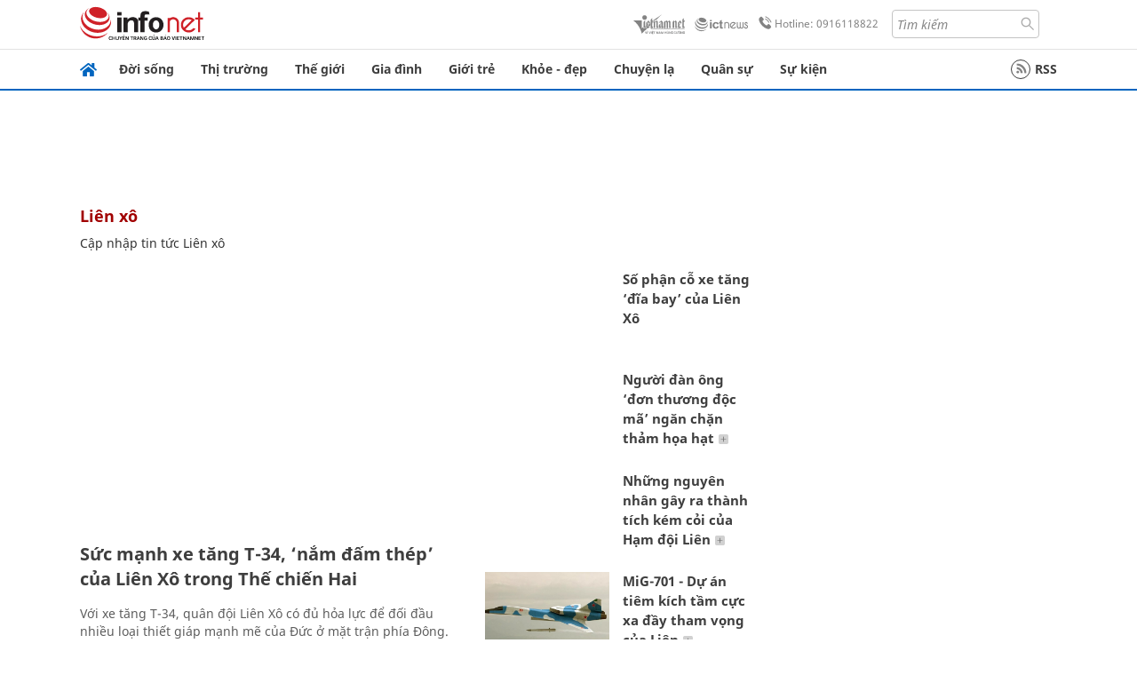

--- FILE ---
content_type: text/html
request_url: https://infonet.vietnamnet.vn/lien-xo-tag8851477609375260520.html
body_size: 15396
content:
<!DOCTYPE html>
<html lang="vi" translate="no"><head>
    <meta charset="UTF-8">
    <meta http-equiv="Content-Type" content="text/html; charset=utf-8" />
    <meta name="viewport" content="width=device-width, initial-scale=1, minimum-scale=1, maximum-scale=1, user-scalable=1">
    <meta http-equiv="Refresh" content="1800" />
    <meta name="language" content="vietnamese" />
    <meta name="google" content="notranslate"/>
    <title>Liên xô</title>
    <meta name="description" content="" />
    <meta name="keywords" content="Liên xô" />
    <meta name="news_keywords" content="Liên xô" />
    <link rel="alternate" media="handheld" href="https://infonet.vietnamnet.vn/lien-xo-tag8851477609375260520.html" />
    <link id="canonical" rel="canonical" href="https://infonet.vietnamnet.vn/lien-xo-tag8851477609375260520.html" />    
    <meta property="fb:pages" content="216277195110014" />
    <meta property="fb:app_id" content="477487416263629" />
    <meta property="og:type" content="website" />
    <meta property="og:title" content="Liên xô" itemprop="name" />
    <meta property="og:description" content="" itemprop="description" />
    <meta property="og:url" content="https://infonet.vietnamnet.vn/lien-xo-tag8851477609375260520.html" />
    <meta property="og:image" content="" />

    <meta property="og:site_name" content="Infonet News" />
    <meta property="article:publisher" content="https://www.facebook.com/infonet.vietnamnet.vn" />
    <meta property="article:author" content="https://www.facebook.com/infonet.vietnamnet.vn" />
    <meta name="vnn_category_alias" content="home" />
    <meta name="vnn_domain" content="https://infonet.vietnamnet.vn" />
    <meta name="REVISIT-AFTER" content="1 DAYS" />
    <meta name="RATING" content="GENERAL" />
    <meta name="DC.title" content="Chuyên trang Infonet Báo VietnamNet" />
    <meta name="google-site-verification" content="T0fsyz7y2VTfHfmaNwV3rjMXPhLOSNXfY93pMqnD5NQ" />
    <meta name="author" content="VietNamNet News" />
    <meta name="copyright" content="Copyright (c) 2022 VietNamNet News" />
    <meta name="geo.region" content="VN-HN" />
    <meta name="geo.placename" content="Hà Nội" />
    <meta name="geo.position" content="21.013835;105.831653" />
    <meta name="ICBM" content="21.013835, 105.831653" />
    <link href="https://plus.google.com/101087442200438387860" rel="publisher" />
    <meta name="apple-mobile-web-app-capable" content="yes" />
            <meta name="robots" content="noarchive, max-snippet:-1, max-image-preview:large, max-video-preview:-1" />
    <link type="image/x-icon" href="https://static.vnncdn.net/ico/infonet/favicon.ico" rel="shortcut icon">
    <!-- iPad icons -->
    <link rel="apple-touch-icon-precomposed" href="https://res-files.vnncdn.net/files/2022/7/4/72x72.png" sizes="72x72">
    <link rel="apple-touch-icon-precomposed" href="https://res-files.vnncdn.net/files/2022/7/4/114x114.png" sizes="144x144">
    <!-- iPhone and iPod touch icons -->
    <link rel="apple-touch-icon-precomposed" href="https://res-files.vnncdn.net/files/2022/7/4/57x57.png" sizes="57x57">
    <link rel="apple-touch-icon-precomposed" href="https://res-files.vnncdn.net/files/2022/7/4/114x114.png" sizes="114x114">
    <!-- Nokia Symbian -->
    <link rel="nokia-touch-icon" href="https://res-files.vnncdn.net/files/2022/7/4/57x57.png">
    <!-- Android icon precomposed so it takes precedence -->
    <link rel="apple-touch-icon-precomposed" href="https://res-files.vnncdn.net/files/2022/7/4/114x114.png" sizes="1x1">
    
    <script c="layout" src="https://res-files.vnncdn.net/files/jquerymin-9.js"></script>
    <link c="layout" href="https://res-files.vnncdn.net/files/init-fonts-5.css" rel="stylesheet">
    <link vnn="vnncss" rel="stylesheet" href="https://res2-files.vnncdn.net/vps_jscss/000001/000004/2024/5/18/css-48192e10a36345a59c7b80866b79edef-desktop-74-23.css?s=nTUqunXOITOcDb0RapZLWQ" />
    <!-- BEGIN COMPONENT:: COMPONENT647043 -->
<meta name="facebook-domain-verification" content="hglxi8yxtryo7hdqfofu5r1ax3hauq" />
<meta http-equiv="x-dns-prefetch-control" content="on">
<link rel="dns-prefetch" href="https://info-imgs.vgcloud.vn">
<link rel="dns-prefetch" href="https://res2-files.vnncdn.net">
<link rel="dns-prefetch" href="https://res-files.vnncdn.net">
<link rel="dns-prefetch" href="https://account.vietnamnet.vn">
<link rel="dns-prefetch" href="https://static.vnncdn.net/">
<link rel="dns-prefetch" href="https://static2-images.vnncdn.net/">
<link rel="dns-prefetch" href="https://static-images.vnncdn.net/">
<link rel="dns-prefetch" href="https://img.vietnamnetad.vn">
<link rel="dns-prefetch" href="https://tracking.vietnamnetad.vn">
<link rel="dns-prefetch" href="https://log.vietnamnetad.vn">
<link rel="dns-prefetch" href="https://www.google-analytics.com">
<link rel="dns-prefetch" href="https://2sao.vietnamnetjsc.vn">
<link rel="dns-prefetch" href="https://ttol.vietnamnetjsc.vn">
<link rel="dns-prefetch" href="https://api4mb.2sao.vn">
<link rel="dns-prefetch" href="https://api4mb.tintuconline.com.vn">
<link rel="dns-prefetch" href="https://vads.net.vn">
<link rel="dns-prefetch" href="https://log.vads.net.vn">
<link rel="dns-prefetch" href="https://adservice.google.com">
<link rel="dns-prefetch" href="https://adservice.google.com.vn">
<link rel="dns-prefetch" href="https://fonts.googleapis.com">
<link rel="dns-prefetch" href="https://fonts.gstatic.com">
<link rel="dns-prefetch" href="https://www.googletagmanager.com">
<link rel="dns-prefetch" href="https://www.google-analytics.com">
<link rel="dns-prefetch" href="https://pagead2.googlesyndication.com">
<link rel="dns-prefetch" href="https://media1.admicro.vn">
<link rel="dns-prefetch" href="https://lg1.logging.admicro.vn">
<link rel="dns-prefetch" href="https://tracking.vnncdn.net">
<link rel="dns-prefetch" href="https://track-srv.vietnamnet.vn">

    <!-- Global site tag (gtag.js) - Google Analytics -->
    <script async="" src="https://www.googletagmanager.com/gtag/js?id=G-67W5GJDHHQ"></script>
    <script>
    window.dataLayer = window.dataLayer || [];
    function gtag(){dataLayer.push(arguments);}
    gtag('js', new Date());
    gtag('config', 'G-67W5GJDHHQ');
    </script>
    <script type="text/javascript">
        var _gaq = _gaq || [];
        _gaq.push(['_setAccount', 'UA-100237675-5']);
        _gaq.push(['_trackPageview']);
        (function () {
            var ga = document.createElement('script'); ga.type = 'text/javascript'; ga.async = true;
            ga.src = ('https:' == document.location.protocol ? 'https://ssl' : 'http://www') + '.google-analytics.com/ga.js';
            var s = document.getElementsByTagName('script')[0]; s.parentNode.insertBefore(ga, s);
        })();
    </script>
        <script type="application/ld+json">
        {
            "@context" : "http://schema.org",
            "@type" : "WebSite",
            "name" : "Liên xô",
            "alternateName" : "",
            "url" : "https://infonet.vietnamnet.vn/lien-xo-tag8851477609375260520.html"
        }
        </script>
        <script type="application/ld+json">
        {
            "@context": "http://schema.org",
            "@type": "BreadcrumbList",
            "itemListElement": [{
            "@type": "ListItem",
            "position": 1,
            "item": "https://infonet.vietnamnet.vn",
            "name": "Trang chủ"
            }
            ]
        }
        </script>
<!-- Google Tag Manager -->
<script>(function(w,d,s,l,i){w[l]=w[l]||[];w[l].push({'gtm.start': new Date().getTime(),event:'gtm.js'});var f=d.getElementsByTagName(s)[0], j=d.createElement(s),dl=l!='dataLayer'?'&l='+l:'';j.async=true;j.src='https://www.googletagmanager.com/gtm.js?id='+i+dl;f.parentNode.insertBefore(j,f); })(window,document,'script','dataLayer','GTM-PXWKWZL');</script>
<!-- End Google Tag Manager -->
<script type="text/javascript">
    (function(c,l,a,r,i,t,y){
        c[a]=c[a]||function(){(c[a].q=c[a].q||[]).push(arguments)};
        t=l.createElement(r);t.async=1;t.src="https://www.clarity.ms/tag/"+i;
        y=l.getElementsByTagName(r)[0];y.parentNode.insertBefore(t,y);
    })(window, document, "clarity", "script", "gmwvo03q9o");
</script>
<script src="https://jsc.mgid.com/site/791705.js" async></script>
<!-- END COMPONENT:: COMPONENT647043 -->

    </head>
    <body>
        <!-- Google Tag Manager (noscript) -->
        <noscript><iframe src="https://www.googletagmanager.com/ns.html?id=GTM-PXWKWZL" height="0" width="0" style="display:none;visibility:hidden"></iframe></noscript>
        <!-- End Google Tag Manager (noscript) --> 
        <!-- BEGIN COMPONENT:: COMPONENT500040 -->

<!-- END COMPONENT:: COMPONENT500040 -->

        <!-- BEGIN COMPONENT:: COMPONENT5000017 -->
<input class="tracking-info" 
    data-pageid="48192e10a36345a59c7b80866b79edef" 
    data-pagetype='' 
    data-pageTitle='Liên xô'
    data-pageTitleTracking='Liên xô'
    data-pageAvatar=''
    data-detailpage='' 
    data-response-status="200"
    data-async-zone=""
    type="hidden" 
/>

<!-- END COMPONENT:: COMPONENT5000017 -->

        <div class="wrapper">
            <!-- BEGIN COMPONENT:: COMPONENT581043 -->
<!-- <script type="text/javascript" src="https://img.vietnamnetad.vn/vadsv2/vadscore.v20.js"></script> -->
<input type="hidden" vadscore-url="https://img.vietnamnetad.vn/vadsv2/vadscore.v26.js">
<div class="ads-mobile ">
    <div id="adzone39" class="vmcadszone mobile banner-top-mashead" data="https://vads.net.vn/Ad?z=39&w=8&domain={p}&isvast=0"></div>
</div>
<!-- END COMPONENT:: COMPONENT581043 -->

            
<!-- BEGIN COMPONENT:: COMPONENT500037 -->
<div class="bg-white border-[#e2e2e2] border-b-1"> 
    <header class="header">
        <div class="header-left">
            <a href="javascript:void(0)" title="menu" class="header-menu-mb open-mega">
                <img width="20" src="https://static.vnncdn.net/v1/icon/menu-center.svg" alt="icon">
            </a>
            <a href="/" class="header-logo-infonet" data-utm-source="#vnn_source=trangchu&vnn_medium=logo-top">
                <img width="140" height="39" src="https://static.vnncdn.net/v1/icon/infonet-logo2.svg" alt="Logo InfoNet">
            </a>
        </div>
        <div class="header-list">
            <a target="_blank" href="https://vietnamnet.vn/" class="header-logo-vnn">
            </a>
            <a target="_blank" href="https://ictnews.vietnamnet.vn/" class="header-logo-ict">
            </a>
            <a href="tel:0916118822" class="header-hotline">
                <img width="30" src="https://static.vnncdn.net/v1/icon/infonet/hotline-gray.svg" alt="icon">
                Hotline: 0916118822
            </a>
            <form action="/tim-kiem" class="header-form rounded-4">
                <input name="q" placeholder="Tìm kiếm" type="text">
                <button type="submit" style="border: transparent;">
                    <img width="15" height="15" src="https://res-files.vnncdn.net/files/2022/7/9/search.svg" alt="icon">
                </button>
            </form>
            <div id="vnnid-topbar" class="header-account" ></div>
        </div>
    </header>
</div>
<!-- END COMPONENT:: COMPONENT500037 -->
<!-- BEGIN COMPONENT:: COMPONENT500038 -->
    <div class="mega-infonet">  
        <div class="mega-top">
            <div class="mega-top__close close-menu">
                <a href="javascript:void(0)">
                    <img src="https://static.vnncdn.net/v1/icon/cancel-mobile.svg" alt="Icon">
                </a>
            </div>
            <div class="mega-top__logo">
                <a href="/">
                    <img src="https://static.vnncdn.net/v1/icon/infonet/Infonet.svg" alt="logo">
                </a>
            </div>
            <div class="mega-top__user">
                
            </div>
        </div>
        <div class="mega-main">
            <div class="mega-form">
                <form action="/tim-kiem">
                    <input name="q" type="text" placeholder="Tìm kiếm">
                    <button type="submit">
                        <img class="icon" src="https://static.vnncdn.net/v1/icon/search.png" alt="Icon">
                    </button>
                </form>
            </div>
            <div class="mega-list">
                <ul>
                            <li>
                                <a href="/doi-song" title="Đời sống" data-utm-source="#vnn_source=trangchu&vnn_medium=menu">
                                        <img src="https://res-files.vnncdn.net/files/2022/7/6/doi-song.svg" alt="Đời sống">
                                    <span>Đời sống</span>
                                </a>
                            </li>
                            <li>
                                <a href="/thi-truong" title="Thị trường" data-utm-source="#vnn_source=trangchu&vnn_medium=menu">
                                        <img src="https://res-files.vnncdn.net/files/2022/7/6/thi-truong.svg" alt="Thị trường">
                                    <span>Thị trường</span>
                                </a>
                            </li>
                            <li>
                                <a href="/the-gioi" title=" Thế giới" data-utm-source="#vnn_source=trangchu&vnn_medium=menu">
                                        <img src="https://res-files.vnncdn.net/files/2022/7/6/the-gioi.svg" alt=" Thế giới">
                                    <span> Thế giới</span>
                                </a>
                            </li>
                            <li>
                                <a href="/gia-dinh" title="Gia đình" data-utm-source="#vnn_source=trangchu&vnn_medium=menu">
                                        <img src="https://res-files.vnncdn.net/files/2022/7/6/gia-dinh.svg" alt="Gia đình">
                                    <span>Gia đình</span>
                                </a>
                            </li>
                            <li>
                                <a href="/gioi-tre" title="Giới trẻ" data-utm-source="#vnn_source=trangchu&vnn_medium=menu">
                                        <img src="https://res-files.vnncdn.net/files/2022/7/6/gioi-tre.svg" alt="Giới trẻ">
                                    <span>Giới trẻ</span>
                                </a>
                            </li>
                            <li>
                                <a href="/khoe-dep" title=" Khỏe - đẹp" data-utm-source="#vnn_source=trangchu&vnn_medium=menu">
                                        <img src="https://res-files.vnncdn.net/files/2022/7/6/khoe-dep.svg" alt=" Khỏe - đẹp">
                                    <span> Khỏe - đẹp</span>
                                </a>
                            </li>
                            <li>
                                <a href="/chuyen-la" title="Chuyện lạ" data-utm-source="#vnn_source=trangchu&vnn_medium=menu">
                                        <img src="https://res-files.vnncdn.net/files/2022/7/6/chuyen-la.svg" alt="Chuyện lạ">
                                    <span>Chuyện lạ</span>
                                </a>
                            </li>
                            <li>
                                <a href="/quan-su" title="Quân sự" data-utm-source="#vnn_source=trangchu&vnn_medium=menu">
                                        <img src="https://res-files.vnncdn.net/files/2022/7/6/quan-su.svg" alt="Quân sự">
                                    <span>Quân sự</span>
                                </a>
                            </li>
                            <li>
                                <a href="/su-kien" title="Sự kiện" data-utm-source="#vnn_source=trangchu&vnn_medium=menu">
                                        <img src="https://res-files.vnncdn.net//files/2022/7/6/event.svg" alt="Sự kiện">
                                    <span>Sự kiện</span>
                                </a>
                            </li>
                </ul>
            </div>
        </div>
    </div>
    <div class="nav-wrapper togglePinTop">
        <div class="nav">
            <a href="/" class="nav-home">
                <img src="https://static.vnncdn.net/v1/icon/infonet/home.png" alt="">
            </a>
            <div class="nav-swiper">
                <ul class="nav-menu swiper-wrapper">
                            <li class="swiper-slide">
                                <a data-utm-source="#vnn_source=trangchu&vnn_medium=menu-top" href="/doi-song" title="Đời sống">Đời sống</a>
                                    <ul class="sub-menu">
                                            <li><a data-utm-source="#vnn_source=trangchu&vnn_medium=menu-top" href="/doi-song/nhip-song" title="Nhịp sống">Nhịp sống</a></li>
                                            <li><a data-utm-source="#vnn_source=trangchu&vnn_medium=menu-top" href="/doi-song/doi-thuong" title="Đời thường">Đời thường</a></li>
                                            <li><a data-utm-source="#vnn_source=trangchu&vnn_medium=menu-top" href="/doi-song/thoi-tiet" title="Thời tiết">Thời tiết</a></li>
                                            <li><a data-utm-source="#vnn_source=trangchu&vnn_medium=menu-top" href="/doi-song/an-toan-giao-thong" title="An toàn giao thông">An toàn giao thông</a></li>
                                            <li><a data-utm-source="#vnn_source=trangchu&vnn_medium=menu-top" href="/doi-song/nguoi-viet-bon-phuong" title="Người Việt Bốn Phương">Người Việt Bốn Phương</a></li>
                                    </ul>
                            </li>
                            <li class="swiper-slide">
                                <a data-utm-source="#vnn_source=trangchu&vnn_medium=menu-top" href="/thi-truong" title="Thị trường">Thị trường</a>
                                    <ul class="sub-menu">
                                            <li><a data-utm-source="#vnn_source=trangchu&vnn_medium=menu-top" href="/thi-truong/thi-truong-24h" title="Thị trường 24h">Thị trường 24h</a></li>
                                            <li><a data-utm-source="#vnn_source=trangchu&vnn_medium=menu-top" href="/thi-truong/startup" title="Startup">Startup</a></li>
                                            <li><a data-utm-source="#vnn_source=trangchu&vnn_medium=menu-top" href="/thi-truong/tien-cua-toi" title="Tiền của tôi">Tiền của tôi</a></li>
                                            <li><a data-utm-source="#vnn_source=trangchu&vnn_medium=menu-top" href="/thi-truong/nha-dat" title="Nhà đất">Nhà đất</a></li>
                                    </ul>
                            </li>
                            <li class="swiper-slide">
                                <a data-utm-source="#vnn_source=trangchu&vnn_medium=menu-top" href="/the-gioi" title=" Thế giới"> Thế giới</a>
                                    <ul class="sub-menu">
                                            <li><a data-utm-source="#vnn_source=trangchu&vnn_medium=menu-top" href="/the-gioi/tin-moi" title="Tin mới">Tin mới</a></li>
                                            <li><a data-utm-source="#vnn_source=trangchu&vnn_medium=menu-top" href="/the-gioi/binh-luan" title="Bình luận">Bình luận</a></li>
                                            <li><a data-utm-source="#vnn_source=trangchu&vnn_medium=menu-top" href="/the-gioi/lanh-dao-tre" title="Lãnh đạo trẻ">Lãnh đạo trẻ</a></li>
                                            <li><a data-utm-source="#vnn_source=trangchu&vnn_medium=menu-top" href="/the-gioi/guong-mat-quoc-te" title="Gương mặt quốc tế">Gương mặt quốc tế</a></li>
                                    </ul>
                            </li>
                            <li class="swiper-slide">
                                <a data-utm-source="#vnn_source=trangchu&vnn_medium=menu-top" href="/gia-dinh" title="Gia đình">Gia đình</a>
                                    <ul class="sub-menu">
                                            <li><a data-utm-source="#vnn_source=trangchu&vnn_medium=menu-top" href="/gia-dinh/chuyen-nha" title="Chuyện nhà">Chuyện nhà</a></li>
                                            <li><a data-utm-source="#vnn_source=trangchu&vnn_medium=menu-top" href="/gia-dinh/cung-con-truong-thanh" title="Cùng con trưởng thành">Cùng con trưởng thành</a></li>
                                            <li><a data-utm-source="#vnn_source=trangchu&vnn_medium=menu-top" href="/gia-dinh/tu-van" title="Tư vấn">Tư vấn</a></li>
                                    </ul>
                            </li>
                            <li class="swiper-slide">
                                <a data-utm-source="#vnn_source=trangchu&vnn_medium=menu-top" href="/gioi-tre" title="Giới trẻ">Giới trẻ</a>
                                    <ul class="sub-menu">
                                            <li><a data-utm-source="#vnn_source=trangchu&vnn_medium=menu-top" href="/gioi-tre/tai-nang-tre" title="Tài năng trẻ">Tài năng trẻ</a></li>
                                            <li><a data-utm-source="#vnn_source=trangchu&vnn_medium=menu-top" href="/gioi-tre/hoc-duong" title="Học đường">Học đường</a></li>
                                            <li><a data-utm-source="#vnn_source=trangchu&vnn_medium=menu-top" href="/gioi-tre/nong-tren-mang" title="Nóng trên mạng">Nóng trên mạng</a></li>
                                    </ul>
                            </li>
                            <li class="swiper-slide">
                                <a data-utm-source="#vnn_source=trangchu&vnn_medium=menu-top" href="/khoe-dep" title=" Khỏe - đẹp"> Khỏe - đẹp</a>
                                    <ul class="sub-menu">
                                            <li><a data-utm-source="#vnn_source=trangchu&vnn_medium=menu-top" href="/khoe-dep/suc-khoe" title="Sức khỏe">Sức khỏe</a></li>
                                            <li><a data-utm-source="#vnn_source=trangchu&vnn_medium=menu-top" href="/khoe-dep/dan-ong" title="Đàn ông">Đàn ông</a></li>
                                            <li><a data-utm-source="#vnn_source=trangchu&vnn_medium=menu-top" href="/khoe-dep/phu-nu-dep" title="Phụ nữ đẹp">Phụ nữ đẹp</a></li>
                                    </ul>
                            </li>
                            <li class="swiper-slide">
                                <a data-utm-source="#vnn_source=trangchu&vnn_medium=menu-top" href="/chuyen-la" title="Chuyện lạ">Chuyện lạ</a>
                                    <ul class="sub-menu">
                                            <li><a data-utm-source="#vnn_source=trangchu&vnn_medium=menu-top" href="/chuyen-la/chuyen-bon-phuong" title="Chuyện bốn phương">Chuyện bốn phương</a></li>
                                            <li><a data-utm-source="#vnn_source=trangchu&vnn_medium=menu-top" href="/chuyen-la/du-lich" title="Du lịch">Du lịch</a></li>
                                    </ul>
                            </li>
                            <li class="swiper-slide">
                                <a data-utm-source="#vnn_source=trangchu&vnn_medium=menu-top" href="/quan-su" title="Quân sự">Quân sự</a>
                                    <ul class="sub-menu">
                                            <li><a data-utm-source="#vnn_source=trangchu&vnn_medium=menu-top" href="/quan-su/tin-moi-nhat" title="Tin mới nhất">Tin mới nhất</a></li>
                                            <li><a data-utm-source="#vnn_source=trangchu&vnn_medium=menu-top" href="/quan-su/cong-nghe-quan-su" title="Công nghệ quân sự">Công nghệ quân sự</a></li>
                                            <li><a data-utm-source="#vnn_source=trangchu&vnn_medium=menu-top" href="/quan-su/ho-so-mat" title="Hồ sơ mật">Hồ sơ mật</a></li>
                                    </ul>
                            </li>
                            <li class="swiper-slide">
                                <a data-utm-source="#vnn_source=trangchu&vnn_medium=menu-top" href="/su-kien" title="Sự kiện">Sự kiện</a>
                            </li>
                </ul>

                <ul class="nav-right">
                    <li class="rss">
                        <a href="/rss">
                            <span class="icon-rss"></span>
                            RSS
                        </a>
                    </li>
                </ul>
            </div>
            <div class="nav-btn">
                <span class="next menu-next"></span>
                <span class="pre menu-pre"></span>
            </div>
        </div>
    </div>
<!-- END COMPONENT:: COMPONENT500038 -->
            

            <!-- BEGIN COMPONENT:: COMPONENT506043 -->
<div class="mx-auto ads-desktop mt-20">
    <div class="vmcadszone mt-20 desktop" id="adzone1" data="https://vads.net.vn/Ad?z=1&w=8&domain={p}&isvast=0" style="min-height: 90px; max-height:250px; overflow:hidden"></div>
</div>
<!-- END COMPONENT:: COMPONENT506043 -->


            
<!-- BEGIN COMPONENT:: COMPONENT677043 -->

<!-- END COMPONENT:: COMPONENT677043 -->


<!-- BEGIN COMPONENT:: COMPONENT674043 -->

    <!-- config global -->
        <input type="hidden" id="infoConfigGlobalId" data-url-main-cate="/lien-xo-tag8851477609375260520.html" data-pageid="48192e10a36345a59c7b80866b79edef" data-tagid="8851477609375260520" data-componentid="COMPONENT674043" data-websiteid="000004" data-catname="Liên xô"/>
        <script type="text/javascript">
            window.PageType = 5;
            window.PageId = "8851477609375260520";
        </script>
    <div class="main bg-white">
        <div class="container lg:grid-cols-1">
            <div class="container__left">
                    <div class="headTag">
                        <h1 class="headTag_title">Liên xô</h1>
                        <div class="headTag_desc">
                                <h2>Cập nhập tin tức Liên xô</h2>
                        </div>
                    </div>

                <div class="grid-topView articlesList">
<!-- BEGIN COMPONENT:: COMPONENT530043 -->


    <div class="verticalPost mt-20 topView sm:lineSeparates">
        <div class="verticalPost__avt">
            <a href="https://infonet.vietnamnet.vn/suc-manh-xe-tang-t-34-nam-dam-thep-cua-lien-xo-trong-the-chien-hai-5019244.html" title="Sức mạnh xe tăng T-34, ‘nắm đấm thép’ của Liên Xô trong Thế chiến Hai" data-utm-source="">
                        <picture>
                            <img src="[data-uri]" class="lazy" data-srcset="https://static2-images.vnncdn.net/files/publish/2023/5/14/suc-manh-xe-tang-t-34-nam-dam-thep-cua-lien-xo-trong-the-chien-hai-79fa5183c1a0446bb461ccfe27b60613.jpg?width=600&amp;s=_93jWD1aA-395ADTDLq8Rg" alt="Sức mạnh xe tăng T-34, ‘nắm đấm thép’ của Liên Xô trong Thế chiến Hai" />
                        </picture>

<!-- BEGIN COMPONENT:: COMPONENT821043 -->

<!-- END COMPONENT:: COMPONENT821043 -->
            </a>
        </div>
        <div class="verticalPost__main">
            <h3 class="verticalPost__main-title  vnn-title" data-id="5019244">
                <a href="https://infonet.vietnamnet.vn/suc-manh-xe-tang-t-34-nam-dam-thep-cua-lien-xo-trong-the-chien-hai-5019244.html" data-utm-source="" data-limit="150">
                    Sức mạnh xe tăng T-34, ‘nắm đấm thép’ của Liên Xô trong Thế chiến Hai
                </a>
            </h3>

                <div class="verticalPost__main-desc">
                    Với xe tăng T-34, quân đội Liên Xô có đủ hỏa lực để đối đầu nhiều loại thiết giáp mạnh mẽ của Đức ở mặt trận phía Đông.
                </div>
            
        </div>
    </div>
<!-- END COMPONENT:: COMPONENT530043 -->

                    <div class="topView--right">
<!-- BEGIN COMPONENT:: COMPONENT533043 -->



    <div class="horizontalPost topViewItem mt-20 sm:lineSeparates">
        <div class="horizontalPost__avt">
            <a href="https://infonet.vietnamnet.vn/so-phan-co-xe-tang-dia-bay-cua-lien-xo-5018872.html" title="Số phận cỗ xe tăng ‘đĩa bay’ của Liên Xô" data-utm-source="">
                        <picture>
                            <img src="[data-uri]" class="lazy" data-srcset="https://static2-images.vnncdn.net/files/publish/2023/5/3/so-phan-co-xe-tang-dia-bay-cua-lien-xo-57163abcc877451984ce60fbad38f034.jpg?width=600&amp;s=Wy2MFHFIR7FKc7RsP4iCbg" alt="Số phận cỗ xe tăng ‘đĩa bay’ của Liên Xô" />
                        </picture>

<!-- BEGIN COMPONENT:: COMPONENT821043 -->

<!-- END COMPONENT:: COMPONENT821043 -->
            </a>
        </div>
            <div class="horizontalPost__main">
                    <div class="horizontalPost__main-cate">
                        <a href="/quan-su" title="Quân sự">Quân sự</a>
                    </div>
                <h3 class="horizontalPost__main-title vnn-title" data-id="5018872">
                    <a href="https://infonet.vietnamnet.vn/so-phan-co-xe-tang-dia-bay-cua-lien-xo-5018872.html" title="Số phận cỗ xe tăng ‘đĩa bay’ của Liên Xô" data-utm-source="" data-limit="60">
                        Số phận cỗ xe tăng ‘đĩa bay’ của Liên Xô
                    </a>
                </h3>
            </div>
        
    </div>
<!-- END COMPONENT:: COMPONENT533043 -->
<!-- BEGIN COMPONENT:: COMPONENT533043 -->



    <div class="horizontalPost topViewItem mt-20 sm:lineSeparates">
        <div class="horizontalPost__avt">
            <a href="https://infonet.vietnamnet.vn/nguoi-dan-ong-don-thuong-doc-ma-ngan-chan-tham-hoa-hat-nhan-5011834.html" title="Người đàn ông ‘đơn thương độc mã’ ngăn chặn thảm họa hạt nhân" data-utm-source="">
                        <picture>
                            <img src="[data-uri]" class="lazy" data-srcset="https://static2-images.vnncdn.net/files/publish/2022/12/29/lien-xo-2-174.jpg?width=600&amp;s=yRJIpeU_j0aXqJVBchPCIA" alt="Người đàn ông ‘đơn thương độc mã’ ngăn chặn thảm họa hạt nhân" />
                        </picture>

<!-- BEGIN COMPONENT:: COMPONENT821043 -->

<!-- END COMPONENT:: COMPONENT821043 -->
            </a>
        </div>
            <div class="horizontalPost__main">
                    <div class="horizontalPost__main-cate">
                        <a href="/the-gioi" title="Thế giới">Thế giới</a>
                    </div>
                <h3 class="horizontalPost__main-title vnn-title" data-id="5011834">
                    <a href="https://infonet.vietnamnet.vn/nguoi-dan-ong-don-thuong-doc-ma-ngan-chan-tham-hoa-hat-nhan-5011834.html" title="Người đàn ông ‘đơn thương độc mã’ ngăn chặn thảm họa hạt nhân" data-utm-source="" data-limit="60">
                        Người đàn ông ‘đơn thương độc mã’ ngăn chặn thảm họa hạt nhân
                    </a>
                </h3>
            </div>
        
    </div>
<!-- END COMPONENT:: COMPONENT533043 -->
<!-- BEGIN COMPONENT:: COMPONENT533043 -->



    <div class="horizontalPost topViewItem mt-20 sm:lineSeparates">
        <div class="horizontalPost__avt">
            <a href="https://infonet.vietnamnet.vn/nguyen-nhan-gay-ra-thanh-tich-kem-coi-cua-ham-doi-lien-xo-trong-the-chien-ii-5010782.html" title="Những nguyên nhân gây ra thành tích kém cỏi của Hạm đội Liên Xô trong Thế chiến II" data-utm-source="">
                        <picture>
                            <img src="[data-uri]" class="lazy" data-srcset="https://static2-images.vnncdn.net/files/publish/2022/12/21/lien-xo-3-118.jpg?width=600&amp;s=2B2OpJ54olNpPdnUEssjVw" alt="Những nguyên nhân gây ra thành tích kém cỏi của Hạm đội Liên Xô trong Thế chiến II" />
                        </picture>

<!-- BEGIN COMPONENT:: COMPONENT821043 -->

<!-- END COMPONENT:: COMPONENT821043 -->
            </a>
        </div>
            <div class="horizontalPost__main">
                    <div class="horizontalPost__main-cate">
                        <a href="/the-gioi" title="Thế giới">Thế giới</a>
                    </div>
                <h3 class="horizontalPost__main-title vnn-title" data-id="5010782">
                    <a href="https://infonet.vietnamnet.vn/nguyen-nhan-gay-ra-thanh-tich-kem-coi-cua-ham-doi-lien-xo-trong-the-chien-ii-5010782.html" title="Những nguyên nhân gây ra thành tích kém cỏi của Hạm đội Liên Xô trong Thế chiến II" data-utm-source="" data-limit="60">
                        Những nguyên nhân gây ra thành tích kém cỏi của Hạm đội Liên Xô trong Thế chiến II
                    </a>
                </h3>
            </div>
        
    </div>
<!-- END COMPONENT:: COMPONENT533043 -->
<!-- BEGIN COMPONENT:: COMPONENT533043 -->



    <div class="horizontalPost topViewItem mt-20 sm:lineSeparates">
        <div class="horizontalPost__avt">
            <a href="https://infonet.vietnamnet.vn/mig-701-du-an-tiem-kich-tam-cuc-xa-day-tham-vong-cua-lien-xo-5010425.html" title="MiG-701 - Dự án tiêm kích tầm cực xa đầy tham vọng của Liên Xô" data-utm-source="">
                        <picture>
                            <img src="[data-uri]" class="lazy" data-srcset="https://static2-images.vnncdn.net/files/publish/2022/12/17/quan-su-3-211.jpg?width=600&amp;s=jlZN99M1R8SKUqiI7nMIaQ" alt="MiG-701 - Dự án tiêm kích tầm cực xa đầy tham vọng của Liên Xô" />
                        </picture>

<!-- BEGIN COMPONENT:: COMPONENT821043 -->

<!-- END COMPONENT:: COMPONENT821043 -->
            </a>
        </div>
            <div class="horizontalPost__main">
                    <div class="horizontalPost__main-cate">
                        <a href="/quan-su" title="Quân sự">Quân sự</a>
                    </div>
                <h3 class="horizontalPost__main-title vnn-title" data-id="5010425">
                    <a href="https://infonet.vietnamnet.vn/mig-701-du-an-tiem-kich-tam-cuc-xa-day-tham-vong-cua-lien-xo-5010425.html" title="MiG-701 - Dự án tiêm kích tầm cực xa đầy tham vọng của Liên Xô" data-utm-source="" data-limit="60">
                        MiG-701 - Dự án tiêm kích tầm cực xa đầy tham vọng của Liên Xô
                    </a>
                </h3>
            </div>
        
    </div>
<!-- END COMPONENT:: COMPONENT533043 -->
                    </div>
                </div>
            </div>
            <div class="container__right">
                <!-- BEGIN COMPONENT:: COMPONENT509043 -->
<div class="mt-20 lg:hidden">
    <div class="vmcadszone desktop" id="adzone11" data="https://vads.net.vn/Ad?z=11&w=8&domain={p}&isvast=0" style="min-height: 250px; width: 300px; overflow: hidden;">              
    </div>
</div>
<!-- END COMPONENT:: COMPONENT509043 -->

                <!-- BEGIN COMPONENT:: COMPONENT512043 -->
<div class="mt-20 lg:hidden">
    <div class="vmcadszone desktop" id="adzone12" data="https://vads.net.vn/Ad?z=12&w=8&domain={p}&isvast=0" style="min-height: 250px; width: 300px; overflow: hidden;"> </div>
</div>
<!-- END COMPONENT:: COMPONENT512043 -->

            </div>
        </div>

        <!-- BEGIN COMPONENT:: COMPONENT569043 -->

<div class="ads-mobile mt-20">
    <div id="adzone40" class="vmcadszone mobile" data="https://vads.net.vn/Ad?z=40&w=8&domain={p}&isvast=0"></div>
</div>
<!-- END COMPONENT:: COMPONENT569043 -->


        <div class="container md:grid-cols-1">
            <div class="container__left articlesList">
<!-- BEGIN COMPONENT:: COMPONENT533043 -->



    <div class="horizontalPost mt-20 lineSeparates">
        <div class="horizontalPost__avt">
            <a href="https://infonet.vietnamnet.vn/bi-an-nhan-vat-khoi-xuong-dua-thi-hai-stalin-ra-khoi-lang-5010424.html" title="Bí ẩn nhân vật khởi xướng đưa thi hài Stalin ra khỏi Lăng" data-utm-source="">
                        <picture>
                            <img src="[data-uri]" class="lazy" data-srcset="https://static2-images.vnncdn.net/files/publish/2022/12/17/lien-xo-43.jpg?width=600&amp;s=9E5U2W6Rk8PPhrN2Jmj_ZA" alt="Bí ẩn nhân vật khởi xướng đưa thi hài Stalin ra khỏi Lăng" />
                        </picture>

<!-- BEGIN COMPONENT:: COMPONENT821043 -->

<!-- END COMPONENT:: COMPONENT821043 -->
            </a>
        </div>
        
            <div class="horizontalPost__main">
                    <div class="horizontalPost__main-cate">
                        <a href="/the-gioi" title="Thế giới">Thế giới</a>
                    </div>


                <h3 class="horizontalPost__main-title text-20 leading-26 vnn-title" data-id="5010424">
                    <a href="https://infonet.vietnamnet.vn/bi-an-nhan-vat-khoi-xuong-dua-thi-hai-stalin-ra-khoi-lang-5010424.html" title="Bí ẩn nhân vật khởi xướng đưa thi hài Stalin ra khỏi Lăng" data-utm-source="">
                        Bí ẩn nhân vật khởi xướng đưa thi hài Stalin ra khỏi Lăng
                    </a>
                </h3>

                <div class="horizontalPost__main-desc">

                    Viện lý do cho rằng cuộc đại thanh trừng của nhà lãnh đạo Stalin là một cuộc đàn áp, một số nhân vật đã khởi xướng đưa thi hài của ông ra khỏi Lăng.
                </div>
            </div>
    </div>
<!-- END COMPONENT:: COMPONENT533043 -->
<!-- BEGIN COMPONENT:: COMPONENT533043 -->



    <div class="horizontalPost mt-20 lineSeparates">
        <div class="horizontalPost__avt">
            <a href="https://infonet.vietnamnet.vn/nhung-tu-nhan-duc-da-tu-choi-an-loai-thuc-pham-nao-cua-lien-xo-5010089.html" title="Những tù nhân Đức đã từ chối ăn loại thực phẩm nào của Liên Xô?" data-utm-source="">
                        <picture>
                            <img src="[data-uri]" class="lazy" data-srcset="https://static2-images.vnncdn.net/files/publish/2022/12/14/tu-nhan-534.jpg?width=600&amp;s=mReXIUfX1RcMMJaG1Zg5Cw" alt="Những tù nhân Đức đã từ chối ăn loại thực phẩm nào của Liên Xô?" />
                        </picture>

<!-- BEGIN COMPONENT:: COMPONENT821043 -->

<!-- END COMPONENT:: COMPONENT821043 -->
            </a>
        </div>
        
            <div class="horizontalPost__main">
                    <div class="horizontalPost__main-cate">
                        <a href="/the-gioi" title="Thế giới">Thế giới</a>
                    </div>


                <h3 class="horizontalPost__main-title text-20 leading-26 vnn-title" data-id="5010089">
                    <a href="https://infonet.vietnamnet.vn/nhung-tu-nhan-duc-da-tu-choi-an-loai-thuc-pham-nao-cua-lien-xo-5010089.html" title="Những tù nhân Đức đã từ chối ăn loại thực phẩm nào của Liên Xô?" data-utm-source="">
                        Những tù nhân Đức đã từ chối ăn loại thực phẩm nào của Liên Xô?
                    </a>
                </h3>

                <div class="horizontalPost__main-desc">

                    Trong chiến tranh, tù nhân Đức đã từ chối một số món ăn do không hợp khẩu vị cũng như do sợ bị đầu độc.
                </div>
            </div>
    </div>
<!-- END COMPONENT:: COMPONENT533043 -->
<!-- BEGIN COMPONENT:: COMPONENT533043 -->



    <div class="horizontalPost mt-20 lineSeparates">
        <div class="horizontalPost__avt">
            <a href="https://infonet.vietnamnet.vn/no-luc-che-tao-truc-thang-canh-quat-nghieng-doc-dao-cua-lien-xo-5009975.html" title="Nỗ lực chế tạo trực thăng cánh quạt nghiêng độc đáo của Liên Xô" data-utm-source="">
                        <picture>
                            <img src="[data-uri]" class="lazy" data-srcset="https://static2-images.vnncdn.net/files/publish/2022/12/13/may-bay-1-62.jpg?width=600&amp;s=W7InAn4WWgu9NSv6QCYMVQ" alt="Nỗ lực chế tạo trực thăng cánh quạt nghiêng độc đáo của Liên Xô" />
                        </picture>

<!-- BEGIN COMPONENT:: COMPONENT821043 -->

<!-- END COMPONENT:: COMPONENT821043 -->
            </a>
        </div>
        
            <div class="horizontalPost__main">
                    <div class="horizontalPost__main-cate">
                        <a href="/quan-su" title="Quân sự">Quân sự</a>
                    </div>


                <h3 class="horizontalPost__main-title text-20 leading-26 vnn-title" data-id="5009975">
                    <a href="https://infonet.vietnamnet.vn/no-luc-che-tao-truc-thang-canh-quat-nghieng-doc-dao-cua-lien-xo-5009975.html" title="Nỗ lực chế tạo trực thăng cánh quạt nghiêng độc đáo của Liên Xô" data-utm-source="">
                        Nỗ lực chế tạo trực thăng cánh quạt nghiêng độc đáo của Liên Xô
                    </a>
                </h3>

                <div class="horizontalPost__main-desc">

                    Khả năng kết hợp các ưu điểm của máy bay cánh bằng và máy bay trực thăng trong một cỗ máy duy nhất đã ám ảnh các nhà thiết kế Liên Xô trong nhiều thập kỷ. Dự án chế tạo trực thăng cánh quạt nghiêng Mi-30 đã ra đời nhằm hiện thực hóa tham vọng này.
                </div>
            </div>
    </div>
<!-- END COMPONENT:: COMPONENT533043 -->
<!-- BEGIN COMPONENT:: COMPONENT533043 -->



    <div class="horizontalPost mt-20 lineSeparates">
        <div class="horizontalPost__avt">
            <a href="https://infonet.vietnamnet.vn/tai-sao-nhung-nguoi-linh-hong-quan-lien-xo-so-mat-la-co-chien-dau-5009719.html" title="Tại sao những người lính Hồng quân Liên Xô sợ mất lá cờ chiến đấu?" data-utm-source="">
                        <picture>
                            <img src="[data-uri]" class="lazy" data-srcset="https://static2-images.vnncdn.net/files/publish/2022/12/11/lien-xo-429.jpg?width=600&amp;s=5WH3YClHKTqUiZ4pTgRDyg" alt="Tại sao những người lính Hồng quân Liên Xô sợ mất lá cờ chiến đấu?" />
                        </picture>

<!-- BEGIN COMPONENT:: COMPONENT821043 -->

<!-- END COMPONENT:: COMPONENT821043 -->
            </a>
        </div>
        
            <div class="horizontalPost__main">
                    <div class="horizontalPost__main-cate">
                        <a href="/the-gioi" title="Thế giới">Thế giới</a>
                    </div>


                <h3 class="horizontalPost__main-title text-20 leading-26 vnn-title" data-id="5009719">
                    <a href="https://infonet.vietnamnet.vn/tai-sao-nhung-nguoi-linh-hong-quan-lien-xo-so-mat-la-co-chien-dau-5009719.html" title="Tại sao những người lính Hồng quân Liên Xô sợ mất lá cờ chiến đấu?" data-utm-source="">
                        Tại sao những người lính Hồng quân Liên Xô sợ mất lá cờ chiến đấu?
                    </a>
                </h3>

                <div class="horizontalPost__main-desc">

                    Trong khi chiến đấu, những người lính Hồng quân Liên Xô luôn phải chú ý giữ gìn lá cờ chiến đấu vì lý do tinh thần và kỷ luật.
                </div>
            </div>
    </div>
<!-- END COMPONENT:: COMPONENT533043 -->
<!-- BEGIN COMPONENT:: COMPONENT533043 -->



    <div class="horizontalPost mt-20 lineSeparates">
        <div class="horizontalPost__avt">
            <a href="https://infonet.vietnamnet.vn/con-nhim-lua-bi-an-ve-khau-doi-sung-truong-tan-cong-5009545.html" title="‘Con nhím lửa’ - bí ẩn về khẩu đội súng trường tấn công được lắp trên máy bay ném bom" data-utm-source="">
                        <picture>
                            <img src="[data-uri]" class="lazy" data-srcset="https://static2-images.vnncdn.net/files/publish/2022/12/8/may-bay-1-67.jpg?width=600&amp;s=0RtfVrga6JgSGbMExfBSMw" alt="‘Con nhím lửa’ - bí ẩn về khẩu đội súng trường tấn công được lắp trên máy bay ném bom" />
                        </picture>

<!-- BEGIN COMPONENT:: COMPONENT821043 -->

<!-- END COMPONENT:: COMPONENT821043 -->
            </a>
        </div>
        
            <div class="horizontalPost__main">
                    <div class="horizontalPost__main-cate">
                        <a href="/quan-su" title="Quân sự">Quân sự</a>
                    </div>


                <h3 class="horizontalPost__main-title text-20 leading-26 vnn-title" data-id="5009545">
                    <a href="https://infonet.vietnamnet.vn/con-nhim-lua-bi-an-ve-khau-doi-sung-truong-tan-cong-5009545.html" title="‘Con nhím lửa’ - bí ẩn về khẩu đội súng trường tấn công được lắp trên máy bay ném bom" data-utm-source="">
                        ‘Con nhím lửa’ - bí ẩn về khẩu đội súng trường tấn công được lắp trên máy bay ném bom
                    </a>
                </h3>

                <div class="horizontalPost__main-desc">

                    Máy bay ném bom bổ nhào Tu-2S hoạt động khá hiệu quả ở Chiến tranh thế giới thứ 2 trong việc tiêu diệt thiết bị quân sự và công sự của đối phương.
                </div>
            </div>
    </div>
<!-- END COMPONENT:: COMPONENT533043 -->
<!-- BEGIN COMPONENT:: COMPONENT533043 -->



    <div class="horizontalPost mt-20 lineSeparates">
        <div class="horizontalPost__avt">
            <a href="https://infonet.vietnamnet.vn/cach-lien-xo-xu-ly-chien-loi-pham-xe-tang-va-may-bay-cua-duc-quoc-xa-5009481.html" title="Bí ẩn cách Liên Xô xử lý chiến lợi phẩm xe tăng và máy bay Đức chiếm được sau chiến tranh" data-utm-source="">
                        <picture>
                            <img src="[data-uri]" class="lazy" data-srcset="https://static2-images.vnncdn.net/files/publish/2022/12/7/quan-su-1-1095.jpg?width=600&amp;s=AvQGCIOScFh3LBwd13OWoQ" alt="Bí ẩn cách Liên Xô xử lý chiến lợi phẩm xe tăng và máy bay Đức chiếm được sau chiến tranh" />
                        </picture>

<!-- BEGIN COMPONENT:: COMPONENT821043 -->

<!-- END COMPONENT:: COMPONENT821043 -->
            </a>
        </div>
        
            <div class="horizontalPost__main">
                    <div class="horizontalPost__main-cate">
                        <a href="/quan-su" title="Quân sự">Quân sự</a>
                    </div>


                <h3 class="horizontalPost__main-title text-20 leading-26 vnn-title" data-id="5009481">
                    <a href="https://infonet.vietnamnet.vn/cach-lien-xo-xu-ly-chien-loi-pham-xe-tang-va-may-bay-cua-duc-quoc-xa-5009481.html" title="Bí ẩn cách Liên Xô xử lý chiến lợi phẩm xe tăng và máy bay Đức chiếm được sau chiến tranh" data-utm-source="">
                        Bí ẩn cách Liên Xô xử lý chiến lợi phẩm xe tăng và máy bay Đức chiếm được sau chiến tranh
                    </a>
                </h3>

                <div class="horizontalPost__main-desc">

                    Đến tháng 5/1945, khi Đức Quốc xã đầu hàng, quân đội Đức vẫn có trong tay một số lượng xe tăng và máy bay khá đáng kể.
                </div>
            </div>
    </div>
<!-- END COMPONENT:: COMPONENT533043 -->
<!-- BEGIN COMPONENT:: COMPONENT533043 -->



    <div class="horizontalPost mt-20 lineSeparates">
        <div class="horizontalPost__avt">
            <a href="https://infonet.vietnamnet.vn/bi-mat-ve-phao-dai-benh-dich-o-kronstadt-cua-nga-5009422.html" title="Bí mật về ‘Pháo đài bệnh dịch’ ở Kronstadt của Nga" data-utm-source="">
                        <picture>
                            <img src="[data-uri]" class="lazy" data-srcset="https://static2-images.vnncdn.net/files/publish/2022/12/7/kronstadt-1-205.jpg?width=600&amp;s=huwoL_zxe_su2LtMloTg1g" alt="Bí mật về ‘Pháo đài bệnh dịch’ ở Kronstadt của Nga" />
                        </picture>

<!-- BEGIN COMPONENT:: COMPONENT821043 -->

<!-- END COMPONENT:: COMPONENT821043 -->
            </a>
        </div>
        
            <div class="horizontalPost__main">
                    <div class="horizontalPost__main-cate">
                        <a href="/the-gioi" title="Thế giới">Thế giới</a>
                    </div>


                <h3 class="horizontalPost__main-title text-20 leading-26 vnn-title" data-id="5009422">
                    <a href="https://infonet.vietnamnet.vn/bi-mat-ve-phao-dai-benh-dich-o-kronstadt-cua-nga-5009422.html" title="Bí mật về ‘Pháo đài bệnh dịch’ ở Kronstadt của Nga" data-utm-source="">
                        Bí mật về ‘Pháo đài bệnh dịch’ ở Kronstadt của Nga
                    </a>
                </h3>

                <div class="horizontalPost__main-desc">

                    Cách thành phố cảng Kronstadt nổi tiếng không xa, bạn có thể nhìn thấy những bức tường pháo đài của một hòn đảo nhân tạo, được gọi là Pháo đài “Alexander I” hay “Pháo đài bệnh dịch”.
                </div>
            </div>
    </div>
<!-- END COMPONENT:: COMPONENT533043 -->
<!-- BEGIN COMPONENT:: COMPONENT533043 -->



    <div class="horizontalPost mt-20 lineSeparates">
        <div class="horizontalPost__avt">
            <a href="https://infonet.vietnamnet.vn/su-co-nguy-hiem-co-the-da-khien-chien-tranh-the-gioi-thu-2-xay-ra-som-hon-5009312.html" title="Sự cố quân sự nguy hiểm có thể đã khiến Chiến tranh thế giới thứ 2 xảy ra sớm hơn" data-utm-source="">
                        <picture>
                            <img src="[data-uri]" class="lazy" data-srcset="https://static2-images.vnncdn.net/files/publish/2022/12/6/the-chien-ii-1-177.jpg?width=600&amp;s=z__1UlrvXU94neT0psW4MQ" alt="Sự cố quân sự nguy hiểm có thể đã khiến Chiến tranh thế giới thứ 2 xảy ra sớm hơn" />
                        </picture>

<!-- BEGIN COMPONENT:: COMPONENT821043 -->

<!-- END COMPONENT:: COMPONENT821043 -->
            </a>
        </div>
        
            <div class="horizontalPost__main">
                    <div class="horizontalPost__main-cate">
                        <a href="/quan-su" title="Quân sự">Quân sự</a>
                    </div>


                <h3 class="horizontalPost__main-title text-20 leading-26 vnn-title" data-id="5009312">
                    <a href="https://infonet.vietnamnet.vn/su-co-nguy-hiem-co-the-da-khien-chien-tranh-the-gioi-thu-2-xay-ra-som-hon-5009312.html" title="Sự cố quân sự nguy hiểm có thể đã khiến Chiến tranh thế giới thứ 2 xảy ra sớm hơn" data-utm-source="">
                        Sự cố quân sự nguy hiểm có thể đã khiến Chiến tranh thế giới thứ 2 xảy ra sớm hơn
                    </a>
                </h3>

                <div class="horizontalPost__main-desc">

                    Chiến tranh thế giới thứ 2 chính thức bùng phát từ ngày 01/9/1939, khi Đức Quốc xã xâm lược Ba Lan. Tuy nhiên, ít người biết rằng, ngay từ năm 1937, một sự cố quân sự đặc biệt nguy hiểm tại Tây Ban Nha đã từng đe dọa gây ra cuộc chiến quy mô lớn.
                </div>
            </div>
    </div>
<!-- END COMPONENT:: COMPONENT533043 -->
<!-- BEGIN COMPONENT:: COMPONENT533043 -->



    <div class="horizontalPost mt-20 lineSeparates">
        <div class="horizontalPost__avt">
            <a href="https://infonet.vietnamnet.vn/bi-mat-chien-dich-pha-hoai-ngo-ngan-nhat-cua-duc-quoc-xa-trong-the-chien-ii-5008879.html" title="Bí mật chiến dịch phá hoại ngớ ngẩn nhất của Đức Quốc xã trong Thế chiến 2" data-utm-source="">
                        <picture>
                            <img src="[data-uri]" class="lazy" data-srcset="https://static2-images.vnncdn.net/files/publish/2022/12/5/lien-xo-2-1035.jpg?width=600&amp;s=WpCw7d3zt6fQJObnJ2h_Qw" alt="Bí mật chiến dịch phá hoại ngớ ngẩn nhất của Đức Quốc xã trong Thế chiến 2" />
                        </picture>

<!-- BEGIN COMPONENT:: COMPONENT821043 -->

<!-- END COMPONENT:: COMPONENT821043 -->
            </a>
        </div>
        
            <div class="horizontalPost__main">
                    <div class="horizontalPost__main-cate">
                        <a href="/the-gioi" title="Thế giới">Thế giới</a>
                    </div>


                <h3 class="horizontalPost__main-title text-20 leading-26 vnn-title" data-id="5008879">
                    <a href="https://infonet.vietnamnet.vn/bi-mat-chien-dich-pha-hoai-ngo-ngan-nhat-cua-duc-quoc-xa-trong-the-chien-ii-5008879.html" title="Bí mật chiến dịch phá hoại ngớ ngẩn nhất của Đức Quốc xã trong Thế chiến 2" data-utm-source="">
                        Bí mật chiến dịch phá hoại ngớ ngẩn nhất của Đức Quốc xã trong Thế chiến 2
                    </a>
                </h3>

                <div class="horizontalPost__main-desc">

                    Dù nổi tiếng với các hoạt động phá hoại bằng lực lượng lính dù và biệt kích, năm 1943, quân đội Đức vẫn phạm phải sai lầm là tạo ra một trong những chiến dịch phá hoại ngớ ngẩn nhất trong lịch sử quân sự.
                </div>
            </div>
    </div>
<!-- END COMPONENT:: COMPONENT533043 -->
<!-- BEGIN COMPONENT:: COMPONENT533043 -->



    <div class="horizontalPost mt-20 lineSeparates">
        <div class="horizontalPost__avt">
            <a href="https://infonet.vietnamnet.vn/cach-kgb-thanh-ly-nhom-toi-pham-co-to-chuc-lon-nhat-o-lien-xo-5009062.html" title="‘Vụ án Mafia lông thú’: Cách KGB thanh lý nhóm tội phạm có tổ chức lớn nhất ở Liên Xô" data-utm-source="">
                        <picture>
                            <img src="[data-uri]" class="lazy" data-srcset="https://static2-images.vnncdn.net/files/publish/2022/12/3/vu-an-mafia-long-thu-975.jpg?width=600&amp;s=NmoIND4HwZdWD31wohX7Ew" alt="‘Vụ án Mafia lông thú’: Cách KGB thanh lý nhóm tội phạm có tổ chức lớn nhất ở Liên Xô" />
                        </picture>

<!-- BEGIN COMPONENT:: COMPONENT821043 -->

<!-- END COMPONENT:: COMPONENT821043 -->
            </a>
        </div>
        
            <div class="horizontalPost__main">
                    <div class="horizontalPost__main-cate">
                        <a href="/the-gioi" title="Thế giới">Thế giới</a>
                    </div>


                <h3 class="horizontalPost__main-title text-20 leading-26 vnn-title" data-id="5009062">
                    <a href="https://infonet.vietnamnet.vn/cach-kgb-thanh-ly-nhom-toi-pham-co-to-chuc-lon-nhat-o-lien-xo-5009062.html" title="‘Vụ án Mafia lông thú’: Cách KGB thanh lý nhóm tội phạm có tổ chức lớn nhất ở Liên Xô" data-utm-source="">
                        ‘Vụ án Mafia lông thú’: Cách KGB thanh lý nhóm tội phạm có tổ chức lớn nhất ở Liên Xô
                    </a>
                </h3>

                <div class="horizontalPost__main-desc">

                    Những nhà công nghiệp Liên Xô đầu những năm 1970 đã tham gia vào hoạt động kinh doanh có lợi nhuận cao không qua nhà nước, những kẻ buôn bán lông thú của Mafia khi đó đã thu hút sự chú ý của Ủy ban An ninh Quốc gia (KGB).
                </div>
            </div>
    </div>
<!-- END COMPONENT:: COMPONENT533043 -->
<!-- BEGIN COMPONENT:: COMPONENT572043 -->

<div class="ads-mobile mt-20">
    <div id="adzone90" class="vmcadszone mobile" data="https://vads.net.vn/Ad?z=90&w=8&domain={p}&isvast=0"></div>
</div>
<!-- END COMPONENT:: COMPONENT572043 -->
<!-- BEGIN COMPONENT:: COMPONENT533043 -->



    <div class="horizontalPost mt-20 lineSeparates">
        <div class="horizontalPost__avt">
            <a href="https://infonet.vietnamnet.vn/lam-the-nao-stalin-tao-ra-duoc-nguon-du-tru-vang-cua-lien-xo-5008881.html" title="Làm thế nào Stalin tạo ra được nguồn dự trữ vàng của Liên Xô?" data-utm-source="">
                        <picture>
                            <img src="[data-uri]" class="lazy" data-srcset="https://static2-images.vnncdn.net/files/publish/2022/12/2/lien-xo-1-369.jpg?width=600&amp;s=CJ1bRMJcBuc-uKXzArim9w" alt="Làm thế nào Stalin tạo ra được nguồn dự trữ vàng của Liên Xô?" />
                        </picture>

<!-- BEGIN COMPONENT:: COMPONENT821043 -->

<!-- END COMPONENT:: COMPONENT821043 -->
            </a>
        </div>
        
            <div class="horizontalPost__main">
                    <div class="horizontalPost__main-cate">
                        <a href="/the-gioi" title="Thế giới">Thế giới</a>
                    </div>


                <h3 class="horizontalPost__main-title text-20 leading-26 vnn-title" data-id="5008881">
                    <a href="https://infonet.vietnamnet.vn/lam-the-nao-stalin-tao-ra-duoc-nguon-du-tru-vang-cua-lien-xo-5008881.html" title="Làm thế nào Stalin tạo ra được nguồn dự trữ vàng của Liên Xô?" data-utm-source="">
                        Làm thế nào Stalin tạo ra được nguồn dự trữ vàng của Liên Xô?
                    </a>
                </h3>

                <div class="horizontalPost__main-desc">

                    Sự sụp đổ của Đế quốc Nga khiến đất nước hầu như không còn vàng và dự trữ ngoại hối. Phải mất nhiều nỗ lực và nhiều thập kỷ để không chỉ bù đắp những tổn thất mà còn tạo ra nguồn dự trữ, nhờ đó đất nước tiến hành công nghiệp hóa quy mô lớn.
                </div>
            </div>
    </div>
<!-- END COMPONENT:: COMPONENT533043 -->
<!-- BEGIN COMPONENT:: COMPONENT533043 -->



    <div class="horizontalPost mt-20 lineSeparates">
        <div class="horizontalPost__avt">
            <a href="https://infonet.vietnamnet.vn/tay-sung-cua-hitler-co-thuc-su-la-nguoi-tao-ra-ak-47-5008585.html" title="Tay súng của Hitler có thực sự là người tạo ra AK-47?" data-utm-source="">
                        <picture>
                            <img src="[data-uri]" class="lazy" data-srcset="https://static2-images.vnncdn.net/files/publish/2022/11/30/1-5-635.jpg?width=600&amp;s=l_uzYzvgJ-OyaJVKgJzmcw" alt="Tay súng của Hitler có thực sự là người tạo ra AK-47?" />
                        </picture>

<!-- BEGIN COMPONENT:: COMPONENT821043 -->

<!-- END COMPONENT:: COMPONENT821043 -->
            </a>
        </div>
        
            <div class="horizontalPost__main">
                    <div class="horizontalPost__main-cate">
                        <a href="/the-gioi" title="Thế giới">Thế giới</a>
                    </div>


                <h3 class="horizontalPost__main-title text-20 leading-26 vnn-title" data-id="5008585">
                    <a href="https://infonet.vietnamnet.vn/tay-sung-cua-hitler-co-thuc-su-la-nguoi-tao-ra-ak-47-5008585.html" title="Tay súng của Hitler có thực sự là người tạo ra AK-47?" data-utm-source="">
                        Tay súng của Hitler có thực sự là người tạo ra AK-47?
                    </a>
                </h3>

                <div class="horizontalPost__main-desc">

                    Có nhiều thắc mắc chưa được lý giải về nguồn gốc thực sự của súng trường AK-47.
                </div>
            </div>
    </div>
<!-- END COMPONENT:: COMPONENT533043 -->
<!-- BEGIN COMPONENT:: COMPONENT533043 -->



    <div class="horizontalPost mt-20 lineSeparates">
        <div class="horizontalPost__avt">
            <a href="https://infonet.vietnamnet.vn/moscow-bien-mat-nhu-the-nao-trong-chien-tranh-ve-quoc-vi-dai-5008553.html" title="Moscow ‘biến mất’ như thế nào trong Chiến tranh Vệ quốc vĩ đại?" data-utm-source="">
                        <picture>
                            <img src="[data-uri]" class="lazy" data-srcset="https://static2-images.vnncdn.net/files/publish/2022/11/29/moscow-1364.jpg?width=600&amp;s=54psqXbrdrCrkRP2yOtZzA" alt="Moscow ‘biến mất’ như thế nào trong Chiến tranh Vệ quốc vĩ đại?" />
                        </picture>

<!-- BEGIN COMPONENT:: COMPONENT821043 -->

<!-- END COMPONENT:: COMPONENT821043 -->
            </a>
        </div>
        
            <div class="horizontalPost__main">
                    <div class="horizontalPost__main-cate">
                        <a href="/the-gioi" title="Thế giới">Thế giới</a>
                    </div>


                <h3 class="horizontalPost__main-title text-20 leading-26 vnn-title" data-id="5008553">
                    <a href="https://infonet.vietnamnet.vn/moscow-bien-mat-nhu-the-nao-trong-chien-tranh-ve-quoc-vi-dai-5008553.html" title="Moscow ‘biến mất’ như thế nào trong Chiến tranh Vệ quốc vĩ đại?" data-utm-source="">
                        Moscow ‘biến mất’ như thế nào trong Chiến tranh Vệ quốc vĩ đại?
                    </a>
                </h3>

                <div class="horizontalPost__main-desc">

                    Nghệ thuật chiến tranh góp phần quan trọng vào kết quả của cuộc chiến và “sự biến mất” của Moscow trong Chiến tranh Vệ quốc là một trong những nghệ thuật xuất sắc nhất của Nga.
                </div>
            </div>
    </div>
<!-- END COMPONENT:: COMPONENT533043 -->
<!-- BEGIN COMPONENT:: COMPONENT533043 -->



    <div class="horizontalPost mt-20 lineSeparates">
        <div class="horizontalPost__avt">
            <a href="https://infonet.vietnamnet.vn/he-lo-cach-lien-xo-ngan-chan-cuoc-tan-cong-hat-nhan-cua-israel-vao-nam-1967-5008464.html" title="Hé lộ cách Liên Xô ngăn chặn cuộc tấn công hạt nhân của Israel vào năm 1967" data-utm-source="">
                        <picture>
                            <img src="[data-uri]" class="lazy" data-srcset="https://static2-images.vnncdn.net/files/publish/2022/11/29/hat-nhan-1-203.jpg?width=600&amp;s=6GoSlrGNw29sB-j0rNLdxw" alt="Hé lộ cách Liên Xô ngăn chặn cuộc tấn công hạt nhân của Israel vào năm 1967" />
                        </picture>

<!-- BEGIN COMPONENT:: COMPONENT821043 -->

<!-- END COMPONENT:: COMPONENT821043 -->
            </a>
        </div>
        
            <div class="horizontalPost__main">
                    <div class="horizontalPost__main-cate">
                        <a href="/quan-su" title="Quân sự">Quân sự</a>
                    </div>


                <h3 class="horizontalPost__main-title text-20 leading-26 vnn-title" data-id="5008464">
                    <a href="https://infonet.vietnamnet.vn/he-lo-cach-lien-xo-ngan-chan-cuoc-tan-cong-hat-nhan-cua-israel-vao-nam-1967-5008464.html" title="Hé lộ cách Liên Xô ngăn chặn cuộc tấn công hạt nhân của Israel vào năm 1967" data-utm-source="">
                        Hé lộ cách Liên Xô ngăn chặn cuộc tấn công hạt nhân của Israel vào năm 1967
                    </a>
                </h3>

                <div class="horizontalPost__main-desc">

                    Bất kỳ cuộc chiến nào đều “sai một ly, đi một dặm” và sự can thiệp kịp thời và dứt khoát của Liên Xô đã ngăn chặn được cuộc chiến lớn.
                </div>
            </div>
    </div>
<!-- END COMPONENT:: COMPONENT533043 -->
<!-- BEGIN COMPONENT:: COMPONENT533043 -->



    <div class="horizontalPost mt-20 lineSeparates">
        <div class="horizontalPost__avt">
            <a href="https://infonet.vietnamnet.vn/bi-mat-ve-viec-kgb-bo-lo-viec-hop-tac-voi-si-quan-tinh-bao-anh-michael-bettany-5008248.html" title="Hé lộ bí mật việc KGB bỏ lỡ hợp tác với sĩ quan tình báo Anh Michael Bettany" data-utm-source="">
                        <picture>
                            <img src="[data-uri]" class="lazy" data-srcset="https://static2-images.vnncdn.net/files/publish/2022/11/27/tinh-bao-192.jpg?width=600&amp;s=WhFfu1GMBllrmxHPbx1czg" alt="Hé lộ bí mật việc KGB bỏ lỡ hợp tác với sĩ quan tình báo Anh Michael Bettany" />
                        </picture>

<!-- BEGIN COMPONENT:: COMPONENT821043 -->

<!-- END COMPONENT:: COMPONENT821043 -->
            </a>
        </div>
        
            <div class="horizontalPost__main">
                    <div class="horizontalPost__main-cate">
                        <a href="/the-gioi" title="Thế giới">Thế giới</a>
                    </div>


                <h3 class="horizontalPost__main-title text-20 leading-26 vnn-title" data-id="5008248">
                    <a href="https://infonet.vietnamnet.vn/bi-mat-ve-viec-kgb-bo-lo-viec-hop-tac-voi-si-quan-tinh-bao-anh-michael-bettany-5008248.html" title="Hé lộ bí mật việc KGB bỏ lỡ hợp tác với sĩ quan tình báo Anh Michael Bettany" data-utm-source="">
                        Hé lộ bí mật việc KGB bỏ lỡ hợp tác với sĩ quan tình báo Anh Michael Bettany
                    </a>
                </h3>

                <div class="horizontalPost__main-desc">

                    Sĩ quan ngông cuồng của cơ quan tình báo Anh MI5 Michael Bettany được cho là một người rất phi thường. Tính cách lập dị đã giúp Bettany đạt được những thành tựu lớn trong sự nghiệp, song cũng trở thành nguyên nhân của những rắc rối cho sĩ quan này.
                </div>
            </div>
    </div>
<!-- END COMPONENT:: COMPONENT533043 -->
<!-- BEGIN COMPONENT:: COMPONENT533043 -->



    <div class="horizontalPost mt-20 lineSeparates">
        <div class="horizontalPost__avt">
            <a href="https://infonet.vietnamnet.vn/vi-sao-nha-lanh-dao-lien-xo-stalin-cho-mot-ke-pha-hoai-so-tien-khong-lo-5008038.html" title="Vì sao nhà lãnh đạo Liên Xô Joseph Stalin cho một ‘kẻ phá hoại’ số tiền khổng lồ?" data-utm-source="">
                        <picture>
                            <img src="[data-uri]" class="lazy" data-srcset="https://static2-images.vnncdn.net/files/publish/2022/11/25/lien-xo-133.jpg?width=600&amp;s=2EBmfRayMRTqiAC1piM4PQ" alt="Vì sao nhà lãnh đạo Liên Xô Joseph Stalin cho một ‘kẻ phá hoại’ số tiền khổng lồ?" />
                        </picture>

<!-- BEGIN COMPONENT:: COMPONENT821043 -->

<!-- END COMPONENT:: COMPONENT821043 -->
            </a>
        </div>
        
            <div class="horizontalPost__main">
                    <div class="horizontalPost__main-cate">
                        <a href="/the-gioi" title="Thế giới">Thế giới</a>
                    </div>


                <h3 class="horizontalPost__main-title text-20 leading-26 vnn-title" data-id="5008038">
                    <a href="https://infonet.vietnamnet.vn/vi-sao-nha-lanh-dao-lien-xo-stalin-cho-mot-ke-pha-hoai-so-tien-khong-lo-5008038.html" title="Vì sao nhà lãnh đạo Liên Xô Joseph Stalin cho một ‘kẻ phá hoại’ số tiền khổng lồ?" data-utm-source="">
                        Vì sao nhà lãnh đạo Liên Xô Joseph Stalin cho một ‘kẻ phá hoại’ số tiền khổng lồ?
                    </a>
                </h3>

                <div class="horizontalPost__main-desc">

                    Có nhiều lý do chính đáng mà không phải ai cũng biết để nhà lãnh đạo Liên Xô Joseph Stalin cung cấp cho Kirill Prokofievich Orlovsky một số tiền lớn.
                </div>
            </div>
    </div>
<!-- END COMPONENT:: COMPONENT533043 -->
<!-- BEGIN COMPONENT:: COMPONENT533043 -->



    <div class="horizontalPost mt-20 lineSeparates">
        <div class="horizontalPost__avt">
            <a href="https://infonet.vietnamnet.vn/ven-man-bi-mat-ve-chien-cong-cua-nhung-anh-hung-dau-tien-cua-lien-xo-5007775.html" title="Vén màn bí mật về chiến công của những Anh hùng đầu tiên của Liên Xô" data-utm-source="">
                        <picture>
                            <img src="[data-uri]" class="lazy" data-srcset="https://static2-images.vnncdn.net/files/publish/2022/11/23/hong-quan-2-189.jpg?width=600&amp;s=_HCySce4yo1DX0j4Lz41Kw" alt="Vén màn bí mật về chiến công của những Anh hùng đầu tiên của Liên Xô" />
                        </picture>

<!-- BEGIN COMPONENT:: COMPONENT821043 -->

<!-- END COMPONENT:: COMPONENT821043 -->
            </a>
        </div>
        
            <div class="horizontalPost__main">
                    <div class="horizontalPost__main-cate">
                        <a href="/the-gioi" title="Thế giới">Thế giới</a>
                    </div>


                <h3 class="horizontalPost__main-title text-20 leading-26 vnn-title" data-id="5007775">
                    <a href="https://infonet.vietnamnet.vn/ven-man-bi-mat-ve-chien-cong-cua-nhung-anh-hung-dau-tien-cua-lien-xo-5007775.html" title="Vén màn bí mật về chiến công của những Anh hùng đầu tiên của Liên Xô" data-utm-source="">
                        Vén màn bí mật về chiến công của những Anh hùng đầu tiên của Liên Xô
                    </a>
                </h3>

                <div class="horizontalPost__main-desc">

                    Danh hiệu Anh hùng Liên Xô được dành cho những người thực sự xuất sắc.
                </div>
            </div>
    </div>
<!-- END COMPONENT:: COMPONENT533043 -->
<!-- BEGIN COMPONENT:: COMPONENT533043 -->



    <div class="horizontalPost mt-20 lineSeparates">
        <div class="horizontalPost__avt">
            <a href="https://infonet.vietnamnet.vn/su-that-it-biet-ve-vai-tro-cua-hong-quan-kazakhstan-o-cuoc-phan-cong-stalingrad-5007499.html" title="Những sự thật ít biết về vai trò của Hồng quân Kazakhstan trong cuộc phản công Stalingrad" data-utm-source="">
                        <picture>
                            <img src="[data-uri]" class="lazy" data-srcset="https://static2-images.vnncdn.net/files/publish/2022/11/21/lien-xo-143.jpg?width=600&amp;s=vJkcH5uTwcpGJ4eii9zsQw" alt="Những sự thật ít biết về vai trò của Hồng quân Kazakhstan trong cuộc phản công Stalingrad" />
                        </picture>

<!-- BEGIN COMPONENT:: COMPONENT821043 -->

<!-- END COMPONENT:: COMPONENT821043 -->
            </a>
        </div>
        
            <div class="horizontalPost__main">
                    <div class="horizontalPost__main-cate">
                        <a href="/the-gioi" title="Thế giới">Thế giới</a>
                    </div>


                <h3 class="horizontalPost__main-title text-20 leading-26 vnn-title" data-id="5007499">
                    <a href="https://infonet.vietnamnet.vn/su-that-it-biet-ve-vai-tro-cua-hong-quan-kazakhstan-o-cuoc-phan-cong-stalingrad-5007499.html" title="Những sự thật ít biết về vai trò của Hồng quân Kazakhstan trong cuộc phản công Stalingrad" data-utm-source="">
                        Những sự thật ít biết về vai trò của Hồng quân Kazakhstan trong cuộc phản công Stalingrad
                    </a>
                </h3>

                <div class="horizontalPost__main-desc">

                    80 năm sau cuộc phản công gần Stalingrad, các học giả đã tiết lộ những sự thật thú vị về vai trò của Hồng quân Kazakhstan.
                </div>
            </div>
    </div>
<!-- END COMPONENT:: COMPONENT533043 -->
<!-- BEGIN COMPONENT:: COMPONENT533043 -->



    <div class="horizontalPost mt-20 lineSeparates">
        <div class="horizontalPost__avt">
            <a href="https://infonet.vietnamnet.vn/giai-mat-cuoc-chien-vo-hinh-cua-luc-luong-phan-gian-smersh-lien-xo-5007068.html" title="Giải mật ‘cuộc chiến vô hình’ của lực lượng phản gián SMERSH Liên Xô" data-utm-source="">
                        <picture>
                            <img src="[data-uri]" class="lazy" data-srcset="https://static2-images.vnncdn.net/files/publish/2022/11/17/lien-xo-11-1273.jpg?width=600&amp;s=C7YAhvnEHNYdb64x-mOCOA" alt="Giải mật ‘cuộc chiến vô hình’ của lực lượng phản gián SMERSH Liên Xô" />
                        </picture>

<!-- BEGIN COMPONENT:: COMPONENT821043 -->

<!-- END COMPONENT:: COMPONENT821043 -->
            </a>
        </div>
        
            <div class="horizontalPost__main">
                    <div class="horizontalPost__main-cate">
                        <a href="/quan-su" title="Quân sự">Quân sự</a>
                    </div>


                <h3 class="horizontalPost__main-title text-20 leading-26 vnn-title" data-id="5007068">
                    <a href="https://infonet.vietnamnet.vn/giai-mat-cuoc-chien-vo-hinh-cua-luc-luong-phan-gian-smersh-lien-xo-5007068.html" title="Giải mật ‘cuộc chiến vô hình’ của lực lượng phản gián SMERSH Liên Xô" data-utm-source="">
                        Giải mật ‘cuộc chiến vô hình’ của lực lượng phản gián SMERSH Liên Xô
                    </a>
                </h3>

                <div class="horizontalPost__main-desc">

                    SMERSH (viết tắt của cụm từ “Death to Spies” - Cái chết dành cho những tên gián điệp) là tên gọi của nhiều tổ chức phản gián độc lập ở Liên Xô trong Chiến tranh Thế giới thứ 2 (1939-1945).
                </div>
            </div>
    </div>
<!-- END COMPONENT:: COMPONENT533043 -->
<!-- BEGIN COMPONENT:: COMPONENT533043 -->



    <div class="horizontalPost mt-20 lineSeparates">
        <div class="horizontalPost__avt">
            <a href="https://infonet.vietnamnet.vn/thuc-hu-dien-thoai-di-dong-duoc-phat-minh-o-lien-xo-5007079.html" title="Thực hư điện thoại di động được phát minh ở Liên Xô?" data-utm-source="">
                        <picture>
                            <img src="[data-uri]" class="lazy" data-srcset="https://static2-images.vnncdn.net/files/publish/2022/11/17/dien-thoai-181.jpg?width=600&amp;s=-M4CTwuiqeuX0vWICs8b2A" alt="Thực hư điện thoại di động được phát minh ở Liên Xô?" />
                        </picture>

<!-- BEGIN COMPONENT:: COMPONENT821043 -->

<!-- END COMPONENT:: COMPONENT821043 -->
            </a>
        </div>
        
            <div class="horizontalPost__main">
                    <div class="horizontalPost__main-cate">
                        <a href="/the-gioi" title="Thế giới">Thế giới</a>
                    </div>


                <h3 class="horizontalPost__main-title text-20 leading-26 vnn-title" data-id="5007079">
                    <a href="https://infonet.vietnamnet.vn/thuc-hu-dien-thoai-di-dong-duoc-phat-minh-o-lien-xo-5007079.html" title="Thực hư điện thoại di động được phát minh ở Liên Xô?" data-utm-source="">
                        Thực hư điện thoại di động được phát minh ở Liên Xô?
                    </a>
                </h3>

                <div class="horizontalPost__main-desc">

                    Có nhiều thông tin cho rằng, thực chất điện thoại di động đã được phát minh ra tại Liên Xô từ nhiều năm về trước.
                </div>
            </div>
    </div>
<!-- END COMPONENT:: COMPONENT533043 -->
<!-- BEGIN COMPONENT:: COMPONENT575043 -->

<div class="ads-mobile mt-20">
    <div id="adzone112" class="vmcadszone mobile" data="https://vads.net.vn/Ad?z=112&w=8&domain={p}&isvast=0"></div>
</div>
<!-- END COMPONENT:: COMPONENT575043 -->
<!-- BEGIN COMPONENT:: COMPONENT533043 -->



    <div class="horizontalPost mt-20 lineSeparates">
        <div class="horizontalPost__avt">
            <a href="https://infonet.vietnamnet.vn/nhung-khoanh-khac-dang-nho-cua-cuu-tong-thong-lien-xo-mikhail-gorbachev-418831.html" title="Những khoảnh khắc đáng nhớ của cựu Tổng thống Liên Xô Mikhail Gorbachev" data-utm-source="">
                        <picture>
                            <img src="[data-uri]" class="lazy" data-srcset="https://info-imgs.vgcloud.vn/2022/08/31/09/nhung-khoanh-khac-dang-nho-cua-cuu-tong-thong-lien-xo-mikhail-gorbachev-17.jpg?width=600&amp;s=emB8hZrdFFD3ljTKToja4Q" alt="Những khoảnh khắc đáng nhớ của cựu Tổng thống Liên Xô Mikhail Gorbachev" />
                        </picture>

<!-- BEGIN COMPONENT:: COMPONENT821043 -->

<!-- END COMPONENT:: COMPONENT821043 -->
            </a>
        </div>
        
            <div class="horizontalPost__main">
                    <div class="horizontalPost__main-cate">
                        <a href="/the-gioi" title="Thế giới">Thế giới</a>
                    </div>


                <h3 class="horizontalPost__main-title text-20 leading-26 vnn-title" data-id="418831">
                    <a href="https://infonet.vietnamnet.vn/nhung-khoanh-khac-dang-nho-cua-cuu-tong-thong-lien-xo-mikhail-gorbachev-418831.html" title="Những khoảnh khắc đáng nhớ của cựu Tổng thống Liên Xô Mikhail Gorbachev" data-utm-source="">
                        Những khoảnh khắc đáng nhớ của cựu Tổng thống Liên Xô Mikhail Gorbachev
                    </a>
                </h3>

                <div class="horizontalPost__main-desc">

                    <p>RIA đưa tin, nhà lãnh đạo Liên Xô Mikhail Gorbachev đã qua đời ở tuổi 91 tại Bệnh viện Lâm sàng Trung ương (Central Clinical Hospital) tại Moscow (Nga) tối ngày 30/8.</p>
                </div>
            </div>
    </div>
<!-- END COMPONENT:: COMPONENT533043 -->
<!-- BEGIN COMPONENT:: COMPONENT533043 -->



    <div class="horizontalPost mt-20 lineSeparates">
        <div class="horizontalPost__avt">
            <a href="https://infonet.vietnamnet.vn/ba-tran-chien-quan-trong-nhat-the-chien-thu-2-thay-doi-hoan-toan-cuc-dien-405757.html" title="Ba trận chiến quan trọng nhất Thế chiến thứ 2 thay đổi hoàn toàn cục diện" data-utm-source="">
                        <picture>
                            <img src="[data-uri]" class="lazy" data-srcset="https://info-imgs.vgcloud.vn/2022/03/03/11/ba-tran-chien-quan-trong-nhat-the-chien-thu-2-thay-doi-hoan-toan-cuc-dien-2.jpg?width=600&amp;s=4H0zfVJwSIH-jamWj9EMRA" alt="Ba trận chiến quan trọng nhất Thế chiến thứ 2 thay đổi hoàn toàn cục diện" />
                        </picture>

<!-- BEGIN COMPONENT:: COMPONENT821043 -->

<!-- END COMPONENT:: COMPONENT821043 -->
            </a>
        </div>
        
            <div class="horizontalPost__main">
                    <div class="horizontalPost__main-cate">
                        <a href="/quan-su" title="Quân sự">Quân sự</a>
                    </div>


                <h3 class="horizontalPost__main-title text-20 leading-26 vnn-title" data-id="405757">
                    <a href="https://infonet.vietnamnet.vn/ba-tran-chien-quan-trong-nhat-the-chien-thu-2-thay-doi-hoan-toan-cuc-dien-405757.html" title="Ba trận chiến quan trọng nhất Thế chiến thứ 2 thay đổi hoàn toàn cục diện" data-utm-source="">
                        Ba trận chiến quan trọng nhất Thế chiến thứ 2 thay đổi hoàn toàn cục diện
                    </a>
                </h3>

                <div class="horizontalPost__main-desc">

                    <p>Chiến tranh thế giới thứ hai vẫn là cuộc xung đột quân sự bi thảm và nghiêm trọng nhất trong lịch sử hiện đại. Mọi chuyện đã trở nên khác nếu không nhờ chiến thắng của quân đồng minh trong những trận chiến dưới đây.</p>
                </div>
            </div>
    </div>
<!-- END COMPONENT:: COMPONENT533043 -->
<!-- BEGIN COMPONENT:: COMPONENT533043 -->



    <div class="horizontalPost mt-20 lineSeparates">
        <div class="horizontalPost__avt">
            <a href="https://infonet.vietnamnet.vn/xe-boc-thep-anh-duoc-trang-bi-sung-may-hang-nang-cua-lien-xo-405067.html" title="Xe bọc thép Anh được trang bị súng máy hạng nặng của Liên Xô" data-utm-source="">
                        <picture>
                            <img src="[data-uri]" class="lazy" data-srcset="https://info-imgs.vgcloud.vn/2022/02/21/15/xe-boc-thep-anh-duoc-trang-bi-sung-may-hang-nang-cua-lien-xo-1.jpg?width=600&amp;s=Av-dU7_-Ut4beZBXtwrU2A" alt="Xe bọc thép Anh được trang bị súng máy hạng nặng của Liên Xô" />
                        </picture>

<!-- BEGIN COMPONENT:: COMPONENT821043 -->

<!-- END COMPONENT:: COMPONENT821043 -->
            </a>
        </div>
        
            <div class="horizontalPost__main">
                    <div class="horizontalPost__main-cate">
                        <a href="/quan-su" title="Quân sự">Quân sự</a>
                    </div>


                <h3 class="horizontalPost__main-title text-20 leading-26 vnn-title" data-id="405067">
                    <a href="https://infonet.vietnamnet.vn/xe-boc-thep-anh-duoc-trang-bi-sung-may-hang-nang-cua-lien-xo-405067.html" title="Xe bọc thép Anh được trang bị súng máy hạng nặng của Liên Xô" data-utm-source="">
                        Xe bọc thép Anh được trang bị súng máy hạng nặng của Liên Xô
                    </a>
                </h3>

                <div class="horizontalPost__main-desc">

                    <p>Được phát triển trong Chiến tranh Vệ quốc Vĩ đại, súng máy hạng nặng ZPU-2 14,5 mm đã được lắp đặt trên nhiều mẫu thiết bị vào các thời điểm khác nhau.</p>
                </div>
            </div>
    </div>
<!-- END COMPONENT:: COMPONENT533043 -->
<!-- BEGIN COMPONENT:: COMPONENT533043 -->



    <div class="horizontalPost mt-20 lineSeparates">
        <div class="horizontalPost__avt">
            <a href="https://infonet.vietnamnet.vn/than-tin-cua-cuu-tong-thong-nga-boris-yeltsin-tiet-lo-bi-mat-ve-lien-xo-401450.html" title="Thân tín của cựu Tổng thống Nga Boris Yeltsin tiết lộ bí mật về Liên Xô" data-utm-source="">
                        <picture>
                            <img src="[data-uri]" class="lazy" data-srcset="https://info-imgs.vgcloud.vn/2021/12/26/06/than-tin-cua-cuu-tong-thong-nga-boris-yeltsin-tiet-lo-bi-mat-ve-lien-xo-1.jpg?width=600&amp;s=_J6IcxUPp4-E4Hz5LE9f8w" alt="Thân tín của cựu Tổng thống Nga Boris Yeltsin tiết lộ bí mật về Liên Xô" />
                        </picture>

<!-- BEGIN COMPONENT:: COMPONENT821043 -->

<!-- END COMPONENT:: COMPONENT821043 -->
            </a>
        </div>
        
            <div class="horizontalPost__main">
                    <div class="horizontalPost__main-cate">
                        <a href="/the-gioi" title="Thế giới">Thế giới</a>
                    </div>


                <h3 class="horizontalPost__main-title text-20 leading-26 vnn-title" data-id="401450">
                    <a href="https://infonet.vietnamnet.vn/than-tin-cua-cuu-tong-thong-nga-boris-yeltsin-tiet-lo-bi-mat-ve-lien-xo-401450.html" title="Thân tín của cựu Tổng thống Nga Boris Yeltsin tiết lộ bí mật về Liên Xô" data-utm-source="">
                        Thân tín của cựu Tổng thống Nga Boris Yeltsin tiết lộ bí mật về Liên Xô
                    </a>
                </h3>

                <div class="horizontalPost__main-desc">

                    <p>Cựu Bộ trưởng Ngoại giao Nga Gennady Burbulis dưới thời Tổng thống Boris Yeltsin mới đây đã tiết lộ ngày Liên Xô thực sự sụp đổ.</p>
                </div>
            </div>
    </div>
<!-- END COMPONENT:: COMPONENT533043 -->
<!-- BEGIN COMPONENT:: COMPONENT533043 -->



    <div class="horizontalPost mt-20">
        <div class="horizontalPost__avt">
            <a href="https://infonet.vietnamnet.vn/chim-ung-dem-f-117-cua-my-va-nhung-thang-tram-lich-su-399116.html" title="'Chim ưng đêm' F-117 của Mỹ và những thăng trầm lịch sử" data-utm-source="">
                        <picture>
                            <img src="[data-uri]" class="lazy" data-srcset="https://info-imgs.vgcloud.vn/2021/12/01/16/chim-ung-dem-f-117-cua-my-va-nhung-thang-tram-lich-su.jpg?width=600&amp;s=aRc-v8BMQP12DF9_a2brLA" alt="'Chim ưng đêm' F-117 của Mỹ và những thăng trầm lịch sử" />
                        </picture>

<!-- BEGIN COMPONENT:: COMPONENT821043 -->

<!-- END COMPONENT:: COMPONENT821043 -->
            </a>
        </div>
        
            <div class="horizontalPost__main">
                    <div class="horizontalPost__main-cate">
                        <a href="/quan-su" title="Quân sự">Quân sự</a>
                    </div>


                <h3 class="horizontalPost__main-title text-20 leading-26 vnn-title" data-id="399116">
                    <a href="https://infonet.vietnamnet.vn/chim-ung-dem-f-117-cua-my-va-nhung-thang-tram-lich-su-399116.html" title="'Chim ưng đêm' F-117 của Mỹ và những thăng trầm lịch sử" data-utm-source="">
                        'Chim ưng đêm' F-117 của Mỹ và những thăng trầm lịch sử
                    </a>
                </h3>

                <div class="horizontalPost__main-desc">

                    <p>Lockheed F-117A Nighthawk là máy bay chiến đấu tàng hình đầu tiên của Mỹ và đã trải qua nhiều thăng trầm kể từ khi ra đời đến lúc kết thúc hoạt động.</p>
                </div>
            </div>
    </div>
<!-- END COMPONENT:: COMPONENT533043 -->

                    <div class="seeMoreArticle" websiteid="000004" pageid="48192e10a36345a59c7b80866b79edef" componentid="COMPONENT674043" tagid="8851477609375260520" pageindex="2" pagesize="10"></div>
                    <div class="seeMoreBox mt-20">
                        <button class="seeMoreBox-btn">
                            Xem thêm bài viết
                            <img class="icon-loading hidden" src="https://static.vnncdn.net/v1/icon/infonet/loading.svg"
                                alt="icon loading">
                        </button>
                    </div>
                <!-- BEGIN COMPONENT:: COMPONENT578043 -->

<div class="ads-mobile mt-20">
    <div id="adzone113" class="vmcadszone mobile" data="https://vads.net.vn/Ad?z=113&w=8&domain={p}&isvast=0"></div>
</div>
<!-- END COMPONENT:: COMPONENT578043 -->

            </div>
            <div class="container__right sm:grid-cols-1 md:grid-cols-2">
                <!-- BEGIN COMPONENT:: COMPONENT587043 -->

<div class="boxSeeMore sm:hidden md:cols-span-2 tab-container">
    <div class="boxSeeMore__title mt-20 tabs">
        <div class="boxSeeMore__title-item tab active">
            <a href="javascript:;" title="Đọc nhiều">Đọc nhiều</a>
        </div>
        <div class="boxSeeMore__title-item tab">
            <a href="javascript:;" title="Bình luận nhiều">Bình luận nhiều</a>
        </div>
    </div>
    <div class="boxSeeMore__main tab-panes">
        <!-- BEGIN COMPONENT:: COMPONENT815043 -->
<div class="tab-pane" id="muchAttention" websiteid="000004" pageid="48192e10a36345a59c7b80866b79edef" componentid="COMPONENT815043" pagesize="10">
    <div class="boxSeeMore__item">
        <p class="boxSeeMore__item-title">
            <span title="Đang cập nhật dữ liệu">Đang cập nhật dữ liệu !</span>
        </p>
    </div>
</div>
<!-- END COMPONENT:: COMPONENT815043 -->

        <!-- BEGIN COMPONENT:: COMPONENT812043 -->
<div class="hidden tab-pane" id="manyComment" websiteid="000004" pageid="48192e10a36345a59c7b80866b79edef" componentid="COMPONENT812043" pagesize="10">
    <div class="boxSeeMore__item">
        <p class="boxSeeMore__item-title">
            <span title="Đang cập nhật dữ liệu">Đang cập nhật dữ liệu !</span>
        </p>
    </div>
</div>
<!-- END COMPONENT:: COMPONENT812043 -->

    </div>
</div>
<!-- END COMPONENT:: COMPONENT587043 -->

                
                <!-- BEGIN COMPONENT:: COMPONENT518043 -->
<div class="mt-20 ads-desktop">
    <div class="vmcadszone desktop" id="adzone17" data="https://vads.net.vn/Ad?z=17&w=8&domain={p}&isvast=0"></div>
</div>
<!-- END COMPONENT:: COMPONENT518043 -->


                <!-- BEGIN COMPONENT:: COMPONENT521043 -->
<div class="mt-20 sticky top-65 ads-desktop">
    <div class="vmcadszone desktop" id="adzone105" data="https://vads.net.vn/Ad?z=105&w=8&domain={p}&isvast=0"></div>
</div>
<!-- END COMPONENT:: COMPONENT521043 -->

            </div>
        </div>

        <!-- BEGIN COMPONENT:: COMPONENT650043 -->

        <div class="newsBox mt-20">
            <div class="newsBox__title">
                <h2 class="newsBox__title-name">
                    <a href="javascript:void(0)" title="Có thể bạn quan tâm">Có thể bạn quan tâm</a>
                </h2>
            </div>
            <div class="newsBox__main swiper newsBox__swiper">
                <div class="swiper-wrapper newsBox__main-content">
<!-- BEGIN COMPONENT:: COMPONENT530043 -->


    <div class="verticalPost swiper-slide">
        <div class="verticalPost__avt">
            <a href="https://infonet.vietnamnet.vn/500-sinh-vien-dong-hanh-phong-chong-benh-dai-5084232.html" title="500 sinh viên đồng hành phòng chống bệnh dại" data-utm-source="#vnn_source=sukien&amp;vnn_medium=cothebanquantam1">
                        <picture>
                                <source data-srcset="https://static2-images.vnncdn.net/vps_images_publish/000001/000004/2025/12/15/500-sinh-vien-dong-hanh-phong-chong-benh-dai-1272.jpg?width=360&amp;s=QsiBnXiSXy6t79baCVwfLg" media="--medium" /><source>
                                <source data-srcset="https://static2-images.vnncdn.net/vps_images_publish/000001/000004/2025/12/15/500-sinh-vien-dong-hanh-phong-chong-benh-dai-1272.jpg?width=360&amp;s=QsiBnXiSXy6t79baCVwfLg" media="--large" /><source>
                            <img src="[data-uri]" class="lazy" data-srcset="https://static2-images.vnncdn.net/vps_images_publish/000001/000004/2025/12/15/500-sinh-vien-dong-hanh-phong-chong-benh-dai-1272.jpg?width=360&amp;s=QsiBnXiSXy6t79baCVwfLg" alt="500 sinh viên đồng hành phòng chống bệnh dại" />
                        </picture>

<!-- BEGIN COMPONENT:: COMPONENT821043 -->

<!-- END COMPONENT:: COMPONENT821043 -->
            </a>
        </div>
        <div class="verticalPost__main">
            <h3 class="verticalPost__main-title  vnn-title" data-id="5084232">
                <a href="https://infonet.vietnamnet.vn/500-sinh-vien-dong-hanh-phong-chong-benh-dai-5084232.html" data-utm-source="#vnn_source=sukien&amp;vnn_medium=cothebanquantam1" data-limit="150">
                    500 sinh viên đồng hành phòng chống bệnh dại
                </a>
            </h3>

            
        </div>
    </div>
<!-- END COMPONENT:: COMPONENT530043 -->
<!-- BEGIN COMPONENT:: COMPONENT530043 -->


    <div class="verticalPost swiper-slide">
        <div class="verticalPost__avt">
            <a href="https://infonet.vietnamnet.vn/68-nguoi-tu-vong-do-benh-dai-5083442.html" title="68 người tử vong do bệnh dại" data-utm-source="#vnn_source=sukien&amp;vnn_medium=cothebanquantam2">
                        <picture>
                                <source data-srcset="https://static2-images.vnncdn.net/vps_images_publish/000001/000004/2025/12/10/68-nguoi-tu-vong-do-benh-dai-1421.jpg?width=360&amp;s=_2pEAb-Ngc5tLyOYxPCXTg" media="--medium" /><source>
                                <source data-srcset="https://static2-images.vnncdn.net/vps_images_publish/000001/000004/2025/12/10/68-nguoi-tu-vong-do-benh-dai-1421.jpg?width=360&amp;s=_2pEAb-Ngc5tLyOYxPCXTg" media="--large" /><source>
                            <img src="[data-uri]" class="lazy" data-srcset="https://static2-images.vnncdn.net/vps_images_publish/000001/000004/2025/12/10/68-nguoi-tu-vong-do-benh-dai-1421.jpg?width=360&amp;s=_2pEAb-Ngc5tLyOYxPCXTg" alt="68 người tử vong do bệnh dại" />
                        </picture>

<!-- BEGIN COMPONENT:: COMPONENT821043 -->

<!-- END COMPONENT:: COMPONENT821043 -->
            </a>
        </div>
        <div class="verticalPost__main">
            <h3 class="verticalPost__main-title  vnn-title" data-id="5083442">
                <a href="https://infonet.vietnamnet.vn/68-nguoi-tu-vong-do-benh-dai-5083442.html" data-utm-source="#vnn_source=sukien&amp;vnn_medium=cothebanquantam2" data-limit="150">
                    68 người tử vong do bệnh dại
                </a>
            </h3>

            
        </div>
    </div>
<!-- END COMPONENT:: COMPONENT530043 -->
<!-- BEGIN COMPONENT:: COMPONENT530043 -->


    <div class="verticalPost swiper-slide">
        <div class="verticalPost__avt">
            <a href="https://infonet.vietnamnet.vn/bat-viet-nam-tiep-tuc-trao-quyen-kinh-te-cho-phu-nu-vung-bien-tay-ninh-5078568.html" title="BAT Việt Nam tiếp tục trao quyền kinh tế cho phụ nữ vùng biên Tây Ninh" data-utm-source="#vnn_source=sukien&amp;vnn_medium=cothebanquantam3">
                        <picture>
                                <source data-srcset="https://static2-images.vnncdn.net/vps_images_publish/000001/000004/2025/11/13/bat-viet-nam-tiep-tuc-trao-quyen-kinh-te-cho-phu-nu-vung-bien-tay-ninh-1006.jpg?width=360&amp;s=SwRFi6gWDNcmwGWTl0ygUA" media="--medium" /><source>
                                <source data-srcset="https://static2-images.vnncdn.net/vps_images_publish/000001/000004/2025/11/13/bat-viet-nam-tiep-tuc-trao-quyen-kinh-te-cho-phu-nu-vung-bien-tay-ninh-1006.jpg?width=360&amp;s=SwRFi6gWDNcmwGWTl0ygUA" media="--large" /><source>
                            <img src="[data-uri]" class="lazy" data-srcset="https://static2-images.vnncdn.net/vps_images_publish/000001/000004/2025/11/13/bat-viet-nam-tiep-tuc-trao-quyen-kinh-te-cho-phu-nu-vung-bien-tay-ninh-1006.jpg?width=360&amp;s=SwRFi6gWDNcmwGWTl0ygUA" alt="BAT Việt Nam tiếp tục trao quyền kinh tế cho phụ nữ vùng biên Tây Ninh" />
                        </picture>

<!-- BEGIN COMPONENT:: COMPONENT821043 -->

<!-- END COMPONENT:: COMPONENT821043 -->
            </a>
        </div>
        <div class="verticalPost__main">
            <h3 class="verticalPost__main-title  vnn-title" data-id="5078568">
                <a href="https://infonet.vietnamnet.vn/bat-viet-nam-tiep-tuc-trao-quyen-kinh-te-cho-phu-nu-vung-bien-tay-ninh-5078568.html" data-utm-source="#vnn_source=sukien&amp;vnn_medium=cothebanquantam3" data-limit="150">
                    BAT Việt Nam tiếp tục trao quyền kinh tế cho phụ nữ vùng biên Tây Ninh
                </a>
            </h3>

            
        </div>
    </div>
<!-- END COMPONENT:: COMPONENT530043 -->
<!-- BEGIN COMPONENT:: COMPONENT530043 -->


    <div class="verticalPost swiper-slide">
        <div class="verticalPost__avt">
            <a href="https://infonet.vietnamnet.vn/nga-gioi-thieu-truc-thang-ansat-tai-trien-lam-truc-thang-trung-quoc-2025-5073714.html" title="Tập đoàn Russian Helicopters giới thiệu trực thăng Ansat tại Triển lãm Trực thăng Trung Quốc 2025" data-utm-source="#vnn_source=sukien&amp;vnn_medium=cothebanquantam4">
                        <picture>
                                <source data-srcset="https://static2-images.vnncdn.net/vps_images_publish/000001/000004/2025/10/17/tap-doan-russian-helicopters-gioi-thieu-truc-thang-ansat-tai-trien-lam-truc-thang-trung-quoc-2025-1426.gif?width=360&amp;s=PoQJYczQP-zFugJUEFi-aA" media="--medium" /><source>
                                <source data-srcset="https://static2-images.vnncdn.net/vps_images_publish/000001/000004/2025/10/17/tap-doan-russian-helicopters-gioi-thieu-truc-thang-ansat-tai-trien-lam-truc-thang-trung-quoc-2025-1426.gif?width=360&amp;s=PoQJYczQP-zFugJUEFi-aA" media="--large" /><source>
                            <img src="[data-uri]" class="lazy" data-srcset="https://static2-images.vnncdn.net/vps_images_publish/000001/000004/2025/10/17/tap-doan-russian-helicopters-gioi-thieu-truc-thang-ansat-tai-trien-lam-truc-thang-trung-quoc-2025-1426.gif?width=360&amp;s=PoQJYczQP-zFugJUEFi-aA" alt="Tập đoàn Russian Helicopters giới thiệu trực thăng Ansat tại Triển lãm Trực thăng Trung Quốc 2025" />
                        </picture>

<!-- BEGIN COMPONENT:: COMPONENT821043 -->

<!-- END COMPONENT:: COMPONENT821043 -->
            </a>
        </div>
        <div class="verticalPost__main">
            <h3 class="verticalPost__main-title  vnn-title" data-id="5073714">
                <a href="https://infonet.vietnamnet.vn/nga-gioi-thieu-truc-thang-ansat-tai-trien-lam-truc-thang-trung-quoc-2025-5073714.html" data-utm-source="#vnn_source=sukien&amp;vnn_medium=cothebanquantam4" data-limit="150">
                    Tập đoàn Russian Helicopters giới thiệu trực thăng Ansat tại Triển lãm Trực thăng Trung Quốc 2025
                </a>
            </h3>

            
        </div>
    </div>
<!-- END COMPONENT:: COMPONENT530043 -->
<!-- BEGIN COMPONENT:: COMPONENT530043 -->


    <div class="verticalPost swiper-slide">
        <div class="verticalPost__avt">
            <a href="https://infonet.vietnamnet.vn/nguoi-viet-o-canada-thap-lua-cho-giac-mo-o-to-dien-5068450.html" title="Người Việt ở Canada thắp lửa cho giấc mơ ô tô điện" data-utm-source="#vnn_source=sukien&amp;vnn_medium=cothebanquantam5">
                        <picture>
                                <source data-srcset="https://static2-images.vnncdn.net/vps_images_publish/000001/000004/2025/9/20/nguoi-viet-o-canada-thap-lua-cho-giac-mo-o-to-dien-9db98e4a4f394c209a0d9511ed0e3d43-1.jpg?width=360&amp;s=KKoj6lILmgfiMvFE-SQpiQ" media="--medium" /><source>
                                <source data-srcset="https://static2-images.vnncdn.net/vps_images_publish/000001/000004/2025/9/20/nguoi-viet-o-canada-thap-lua-cho-giac-mo-o-to-dien-9db98e4a4f394c209a0d9511ed0e3d43-1.jpg?width=360&amp;s=KKoj6lILmgfiMvFE-SQpiQ" media="--large" /><source>
                            <img src="[data-uri]" class="lazy" data-srcset="https://static2-images.vnncdn.net/vps_images_publish/000001/000004/2025/9/20/nguoi-viet-o-canada-thap-lua-cho-giac-mo-o-to-dien-9db98e4a4f394c209a0d9511ed0e3d43-1.jpg?width=360&amp;s=KKoj6lILmgfiMvFE-SQpiQ" alt="Người Việt ở Canada thắp lửa cho giấc mơ ô tô điện" />
                        </picture>

<!-- BEGIN COMPONENT:: COMPONENT821043 -->

<!-- END COMPONENT:: COMPONENT821043 -->
            </a>
        </div>
        <div class="verticalPost__main">
            <h3 class="verticalPost__main-title  vnn-title" data-id="5068450">
                <a href="https://infonet.vietnamnet.vn/nguoi-viet-o-canada-thap-lua-cho-giac-mo-o-to-dien-5068450.html" data-utm-source="#vnn_source=sukien&amp;vnn_medium=cothebanquantam5" data-limit="150">
                    Người Việt ở Canada thắp lửa cho giấc mơ ô tô điện
                </a>
            </h3>

            
        </div>
    </div>
<!-- END COMPONENT:: COMPONENT530043 -->
                </div>     
                <div class="newsBox__main-pagination">
                    <button class="pagination-prev hidden">
                        <img src="https://static.vnncdn.net/v1/icon/infonet/list.svg" alt="icon">
                    </button>
                    <button class="pagination-next hidden">
                        <img src="https://static.vnncdn.net/v1/icon/infonet/list.svg" alt="icon">
                    </button>
                </div>
            </div>
        </div>
<!-- END COMPONENT:: COMPONENT650043 -->


        <!-- BEGIN COMPONENT:: COMPONENT662043 -->

<div class="ads-mobile mt-20">
    <div class="vmcadszone mobile" id="adzone41" data="https://vads.net.vn/Ad?z=41&w=8&domain={p}&isvast=0"></div>
    <div class="vmcadszone mobile" id="adzone33" data="https://vads.net.vn/Ad?z=33&w=8&domain={p}&isvast=0"></div>
</div>
<!-- END COMPONENT:: COMPONENT662043 -->

    </div>
<!-- END COMPONENT:: COMPONENT674043 -->




            <!-- BEGIN COMPONENT:: COMPONENT662043 -->

<div class="ads-mobile mt-20">
    <div class="vmcadszone mobile" id="adzone41" data="https://vads.net.vn/Ad?z=41&w=8&domain={p}&isvast=0"></div>
    <div class="vmcadszone mobile" id="adzone33" data="https://vads.net.vn/Ad?z=33&w=8&domain={p}&isvast=0"></div>
</div>
<!-- END COMPONENT:: COMPONENT662043 -->


            <!-- BEGIN COMPONENT:: COMPONENT590043 -->

<div class="mx-auto ads-desktop mt-20">
    <div class="flex justify-center vmcadszone mt-30 desktop" id="adzone73" data="https://vads.net.vn/Ad?z=73&w=8&domain={p}&isvast=0"></div>
    <div class="flex justify-center vmcadszone mt-30 desktop" id="adzone109" data="https://vads.net.vn/Ad?z=109&w=8&domain={p}&isvast=0"></div>
</div>
<!-- END COMPONENT:: COMPONENT590043 -->

            
            <!-- BEGIN COMPONENT:: COMPONENT656043 -->
<div class="back-to-top hidden">
    <a href="javascript:void(0);" id="backToTopId" title="Trở lại đầu trang">
        <img src="https://static.vnncdn.net/v1/icon/arrow-01.svg" alt="Trở lại đầu trang">
    </a>
</div>

<!-- END COMPONENT:: COMPONENT656043 -->


            <!-- BEGIN COMPONENT:: COMPONENT500039 -->
<footer class="footer">
        <div class="footer-wrapper-top">
            <ul class="footer__top">
                <li><a href="/"><img src="https://static.vnncdn.net/v1/icon/infonet/home.png" alt="Icon" /></a></li>
                        <li><a href="/doi-song" title="Đời sống">Đời sống</a></li>
                        <li><a href="/thi-truong" title="Thị trường">Thị trường</a></li>
                        <li><a href="/the-gioi" title=" Thế giới"> Thế giới</a></li>
                        <li><a href="/gia-dinh" title="Gia đình">Gia đình</a></li>
                        <li><a href="/gioi-tre" title="Giới trẻ">Giới trẻ</a></li>
                        <li><a href="/khoe-dep" title=" Khỏe - đẹp"> Khỏe - đẹp</a></li>
                        <li><a href="/chuyen-la" title="Chuyện lạ">Chuyện lạ</a></li>
                        <li><a href="/quan-su" title="Quân sự">Quân sự</a></li>
                        <li><a href="/su-kien" title="Sự kiện">Sự kiện</a></li>
            </ul>
        </div>

    <div class="footer-wrapper-bottom">
        <div class="footer__bottom">
        <a href="/" class="footer__logo">
            <img src="https://static.vnncdn.net/v1/icon/infonet-logo2.svg" alt="Logo InfoNet" />
        </a>
        <ul class="footer__bottom-content">
            <li>Tòa soạn: Tòa nhà Cục Tần Số, 115 Trần Duy Hưng Hà Nội</li>
            <li>Giấy phép hoạt động báo chí: Số 09/GP-BTTTT, Bộ Thông tin và Truyền
            thông cấp ngày 07/01/2019.</li>
            <li>
                <p>Hotline nội dung:
                    <b class="bold">0916118822</b>
                </p>
                <p> <span class="dash">-</span> Email:
                    <b class="bold">toasoan@infonet.vn</b>
                </p>
            </li>
        </ul>
        <div class="footer__bottom-about">
            CHUYÊN TRANG CỦA BÁO
            <a href="https://vietnamnet.vn/">
                <img width="100" src="https://static.vnncdn.net/images/vnn-viet-nam-hung-cuong.svg" alt="Báo VietNamNet" />
            </a>
        </div>
        </div>
    </div>
</footer>


<!-- END COMPONENT:: COMPONENT500039 -->

        </div>

        <script vnn="vnnjs" type="text/javascript" src="https://res2-files.vnncdn.net/vps_jscss/000001/000004/2024/5/18/js-48192e10a36345a59c7b80866b79edef-desktop-74-24.js?s=OHPVGooq2xo-5dfIFunRCw"></script>
        <!-- init comment  -->
        <!-- BEGIN COMPONENT:: COMPONENT794043 -->
<script>
    if ((window.location.hash !== '' && /#vnn_source=/.test(window.location.hash)) || (window.location.search !== '' && /#vnn_source=/.test(window.location.search))) {
        var _utmSource = ((window.location.hash !== '') ? window.location.hash : window.location.search).replace(/^[#,?]+/g, '').split('&');
        if (_utmSource) {
            window.utmSource = {};
            for (var i = 0; i < _utmSource.length; i++) {
                var o = _utmSource[i].split('=');
                if (o.length == 2) window.utmSource[o[0]] = o[1];
            }
            window.dataLayer = window.dataLayer || [];
            dataLayer.push({
                'source': window.utmSource.vnn_source ? window.utmSource.vnn_source : null
            });
            dataLayer.push({
                'medium': window.utmSource.vnn_medium ? window.utmSource.vnn_medium : null
            });
            dataLayer.push({
                'campaign': window.utmSource.vnn_campaign ? window.utmSource.vnn_campaign : null
            });
            dataLayer.push({
                'term': window.utmSource.vnn_term ? window.utmSource.vnn_term : null
            });
            dataLayer.push({
                'thumb': window.utmSource.vnn_thumb ? window.utmSource.vnn_thumb : null
            });
        }
        window.history.replaceState(false, false, window.location.protocol + '//' + window.location.hostname + window.location.pathname + (window.location.search != '' ? '' : window.location.search));
        }
        document.addEventListener('click', function (event) {
        var el;
        if (event.target.nodeName === 'A') {
            el = event.target;
        } else {
            el = event.target.closest('a');
        }
        if (el && el.hasAttribute('data-utm-source')) {
            if (el.href && el.href !== window.location.href && el.href !== window.location.href + '#') {
                event.preventDefault();
                var data_utm_source = el.getAttribute('data-utm-source');
                if(event.ctrlKey) {
                    window.open(el.href + (/^#/.test(data_utm_source) ? data_utm_source : '#' + data_utm_source),'_blank');
                } else {
                    window.location = el.href + (/^#/.test(data_utm_source) ? data_utm_source : '#' + data_utm_source);
                }   
            }
        }
    });
</script>
<!-- init vnnidclient -->
<script type="text/javascript" src="https://comment.vietnamnet.vn/js/vnnidmodule.js?v=20250227"></script>
<script>
    $(document).ready(function () {
        vnnidmodule.onInit({
            commentUrl: "https://comment.vietnamnet.vn/comments",
            accountUrl: "https://account.vietnamnet.vn",
            // trackingUrl: "https://tracking3.vnncdn.net",
            locale : 'vi',
            theme:{
                backgroundColor : "#C82128"
            }
        });
        var videos=document.querySelectorAll('iframe');if(videos&&videos.length>0){videos.forEach(function(video){var srcVideo=video.src;if(srcVideo.indexOf('embed.vietnamnettv.vn')>-1||srcVideo.indexOf('embed.vietnamnet.vn')>-1||srcVideo.indexOf('embed.vnncdn.net')>-1){video.src=srcVideo+'?domain='+window.vnnads.url}})}
        let tvcategoryalias = 'trangchu';
        if ($("#infoConfigGlobalId").length > 0) {
            if($("#infoConfigGlobalId").attr('data-catname') !== undefined)
            {
                tvcategoryalias = $("#infoConfigGlobalId").attr('data-catname').replaceAll('-','');
            }
        }

        if($(".nav-swiper .nav-menu li") !== undefined && $(".nav-swiper .nav-menu li").length > 0)
        {
            $(".nav-swiper .nav-menu li").find("a").each(function() {            
                var urlcatenameutm = "#vnn_source="+ tvcategoryalias +"&vnn_medium=menu-top";	
                $(this).attr("data-utm-source", urlcatenameutm);
            });
        }
        if($(".mega-main .mega-list li")!== undefined && $(".mega-main .mega-list li").length > 0)
        {
            $(".mega-main .mega-list li").find("a").each(function() {            
                var urlcatenameutm = "#vnn_source="+ tvcategoryalias +"&vnn_medium=menu-top";	
                $(this).attr("data-utm-source", urlcatenameutm);
            });
        }
        
        var urllogoutm = "#vnn_source="+ tvcategoryalias +"&vnn_medium=logo-top";
        if($("#infoConfigGlobalId").attr('data-utm-source') !== undefined)
        {
            $(".header-logo-infonet").attr("data-utm-source", urllogoutm);
        }	
        if($(".categorycustom-main .newsBox__main-content .verticalPost") !== undefined && $(".categorycustom-main .newsBox__main-content .verticalPost").length >0)
        {
            $(".categorycustom-main .newsBox__main-content .verticalPost").find(".verticalPost__main a").each(function(index) {   
                var i = index + 1;
                var urlcatenameutm2 = "#vnn_source="+ tvcategoryalias +"&vnn_medium=cothebanquantam" + i;	
                $(this).attr("data-utm-source", urlcatenameutm2);
            });
        }	
    });
</script>
<!-- END COMPONENT:: COMPONENT794043 -->

        <!-- BEGIN COMPONENT:: COMPONENT5000020 -->
<script type="text/javascript" src="https://tracking.vnncdn.net/js/vnntrackingmodule.js?v=27022025"></script>
<script type="text/javascript">
    vnnTrackingModules.onInit({
        trackingUrl: "https://tracking.vnncdn.net",
        appId: 'APP000002'
    })
</script>
<!-- END COMPONENT:: COMPONENT5000020 -->

        
    <script>
        $(document).ready(function () {
            VnnModules.onInit({
                seeMoreUrl: "https://infonet.vietnamnet.vn/newsapi/TagsDetail/Gets",
                newApi:{
                    newListApi: "https://infonet.vietnamnet.vn/newsapi/NewsList/Gets",
                    commentCountApi: "https://comment.vietnamnet.vn/api/Comment/CommentCount"
                }
            },vnnConfig)

            window.vnnads = {
                url:'https://infonet.vietnamnet.vn/tag'
            };

            layout.initAd();
        })
    </script>

</body></html>

--- FILE ---
content_type: image/svg+xml
request_url: https://static.vnncdn.net/v1/icon/infonet/Infonet.svg
body_size: 43650
content:
<?xml version="1.0" encoding="utf-8"?>
<!-- Generator: Adobe Illustrator 25.4.1, SVG Export Plug-In . SVG Version: 6.00 Build 0)  -->
<!DOCTYPE svg PUBLIC "-//W3C//DTD SVG 1.1//EN" "http://www.w3.org/Graphics/SVG/1.1/DTD/svg11.dtd" [
	<!ENTITY ns_extend "http://ns.adobe.com/Extensibility/1.0/">
	<!ENTITY ns_ai "http://ns.adobe.com/AdobeIllustrator/10.0/">
	<!ENTITY ns_graphs "http://ns.adobe.com/Graphs/1.0/">
	<!ENTITY ns_vars "http://ns.adobe.com/Variables/1.0/">
	<!ENTITY ns_imrep "http://ns.adobe.com/ImageReplacement/1.0/">
	<!ENTITY ns_sfw "http://ns.adobe.com/SaveForWeb/1.0/">
	<!ENTITY ns_custom "http://ns.adobe.com/GenericCustomNamespace/1.0/">
	<!ENTITY ns_adobe_xpath "http://ns.adobe.com/XPath/1.0/">
]>
<svg version="1.1" id="Layer_1" xmlns:x="&ns_extend;" xmlns:i="&ns_ai;" xmlns:graph="&ns_graphs;"
	 xmlns="http://www.w3.org/2000/svg" xmlns:xlink="http://www.w3.org/1999/xlink" x="0px" y="0px" viewBox="0 0 205 54"
	 style="enable-background:new 0 0 205 54;" xml:space="preserve">
<style type="text/css">
	.st0{fill:#CD1725;}
	.st1{fill:none;stroke:#ED1C24;stroke-width:0.216;stroke-miterlimit:2.6131;}
	.st2{fill-rule:evenodd;clip-rule:evenodd;fill:#CD1725;}
	.st3{fill:#231F20;}
	.st4{fill:none;stroke:#918F8F;stroke-width:0.216;stroke-miterlimit:2.6131;}
</style>
<switch>
	<foreignObject requiredExtensions="&ns_ai;" x="0" y="0" width="1" height="1">
		<i:aipgfRef  xlink:href="#adobe_illustrator_pgf">
		</i:aipgfRef>
	</foreignObject>
	<g i:extraneous="self">
		<path class="st0" d="M148.6,24.8V43h-3.5V19.1h3.5v0.5c0.6-0.5,1.3-0.8,2-1.1c1.2-0.5,2.4-0.7,3.8-0.7c1.4,0,2.7,0.2,3.8,0.6h0
			c1.2,0.4,2.2,1.1,3.1,2c0.9,0.9,1.6,1.8,2,2.9c0.5,1.1,0.7,2.3,0.7,3.6l0,0v16h-3.5V27.1c0-0.8-0.1-1.6-0.4-2.2
			c-0.3-0.7-0.8-1.3-1.4-1.9c-0.6-0.6-1.3-1-2-1.3c-0.7-0.3-1.5-0.4-2.3-0.4s-1.6,0.1-2.3,0.4c-0.7,0.3-1.4,0.7-2,1.3
			c-0.3,0.3-0.6,0.6-0.9,1C148.9,24.2,148.8,24.5,148.6,24.8"/>
		<path class="st1" d="M148.6,24.8V43h-3.5V19.1h3.5v0.5c0.6-0.5,1.3-0.8,2-1.1c1.2-0.5,2.4-0.7,3.8-0.7c1.4,0,2.7,0.2,3.8,0.6h0
			c1.2,0.4,2.2,1.1,3.1,2c0.9,0.9,1.6,1.8,2,2.9c0.5,1.1,0.7,2.3,0.7,3.6l0,0v16h-3.5V27.1c0-0.8-0.1-1.6-0.4-2.2
			c-0.3-0.7-0.8-1.3-1.4-1.9c-0.6-0.6-1.3-1-2-1.3c-0.7-0.3-1.5-0.4-2.3-0.4s-1.6,0.1-2.3,0.4c-0.7,0.3-1.4,0.7-2,1.3
			c-0.3,0.3-0.6,0.6-0.9,1C148.9,24.2,148.8,24.5,148.6,24.8z"/>
		<path class="st2" d="M7.7,9c-0.9,1.4-1.6,3-2.1,4.7c-2.5,10,5.9,20.8,18.8,24.1c12.9,3.3,25.4-2.2,27.9-12.3
			c0.4-1.7,0.5-3.4,0.4-5.1c0.8,2.9,0.9,5.9,0.2,8.9c-2.8,11-16.1,17.2-29.7,13.7S0.6,27.8,3.4,16.8C4.1,13.8,5.6,11.2,7.7,9
			 M47.9,43.7c-6.3,7.8-16.8,11.6-27.2,8.9C10.3,50,2.8,41.7,1,31.8C4,39.7,11.6,46.5,21.6,49C31.6,51.5,41.4,49.2,47.9,43.7z
			 M47.5,10.1c0.6,0.7,1.2,1.5,1.8,2.3c1.4,2.7,2,5.6,1.2,8.4c-2,7.9-12.8,12-24.1,9.1C15,27.2,7.5,18.4,9.4,10.5
			c0.7-2.8,2.5-5.1,5.1-6.8c0.9-0.4,1.7-0.9,2.6-1.2c-2.6,1.4-4.5,3.4-5.1,5.9c-1.6,6.5,5.4,13.8,15.6,16.4
			c10.3,2.6,19.9-0.5,21.5-7C49.8,15.3,49.1,12.6,47.5,10.1z M33.5,1.4c2.6,0.7,5,1.7,7.1,2.9c4.1,2.6,6.4,6.2,5.6,9.4
			c-1.2,4.8-8.8,6.9-17,4.8C21,16.5,15.3,11,16.5,6.2C17.3,3,21,1,25.9,0.6C28.4,0.5,31,0.8,33.5,1.4z"/>
		<path class="st3" d="M95.8,18.2h3.6v-1.8c0-2.2,0.2-3.9,0.7-5c0.5-1.1,1.4-2,2.6-2.7c1.3-0.7,2.9-1,4.9-1c2,0,4,0.3,5.9,0.9l1,4.9
			c-1.1-0.3-4.1-0.4-5.2-0.4c-1,0-1.8,0.2-2.2,0.7c-0.5,0.5-0.7,1.4-0.7,2.8v1.7h5.3v5.5h-5.3v19.2h-7V23.7h-3.6V18.2 M95.7,42.9h-7
			V29.3c0-2.9-0.2-2.8-0.5-3.7c-0.3-0.8-0.8-1.5-1.5-2C86,23.2,85.2,23,84.2,23c-1.2,0-2.3,0.3-3.3,1c-1,0.7-2,1.6-2.4,2.7
			c-0.4,1.1-0.5,1.2-0.5,4.2v12.1h-7V18.2h6.5v3.9c2.3-3,5.6-4.5,9.2-4.5c1.6,0,3,0.3,4.3,0.8c1.3,0.6,2.3,1.3,2.9,2.1
			c0.7,0.9,1.1,1.9,1.4,3c0.3,1.1,0.4,2.7,0.4,4.7V42.9z"/>
		<path class="st3" d="M120.3,30.6c0,2.4,0.6,4.3,1.7,5.6c1.1,1.3,2,2,3.7,2c1.7,0,2.5-0.6,3.6-2c1.1-1.3,1.7-3.2,1.7-5.7
			c0-2.4-0.6-4.3-1.7-5.6c-1.1-1.3-2-2-3.6-2c-1.7,0-2.5,0.6-3.7,2C120.9,26.3,120.3,28.2,120.3,30.6 M113.2,30.3
			c0-2.2,0.5-4.3,1.6-6.3c1-2,2.5-3.6,4.4-4.6c1.9-1.1,4-1.6,6.4-1.6c3.6,0,6.6,1.2,8.9,3.6c2.3,2.4,3.5,5.5,3.5,9.2
			c0,3.7-1.2,6.8-3.5,9.3c-2.4,2.5-5.3,3.7-8.9,3.7c-2.2,0-4.3-0.5-6.3-1.5c-2-1-3.5-2.5-4.6-4.5C113.8,35.5,113.2,33.1,113.2,30.3z
			"/>
		<polyline class="st0" points="196.2,18.2 196.2,9.4 199.7,9.4 199.7,18.2 204.3,18.2 204.3,21.7 199.7,21.7 199.7,43 196.2,43 
			196.2,21.7 191.4,21.7 191.4,18.2 196.2,18.2 		"/>
		<path class="st3" d="M60.4,42.9V18.3h7.1v24.6H60.4 M60.4,14.7V9.3h7.1v5.4H60.4z"/>
		<path class="st4" d="M60.4,42.9V18.3h7.1v24.6H60.4z M60.4,14.7V9.3h7.1v5.4H60.4z"/>
		<path class="st0" d="M174.8,38c0.7,0.5,1.5,1,2.3,1.3c1.1,0.4,2.2,0.6,3.4,0.6c1.3,0,2.5-0.2,3.7-0.7c1.1-0.4,2.1-1.1,3.1-2
			c0.1-0.1,0.2-0.2,0.3-0.4c0.1-0.1,0.2-0.2,0.3-0.4l0.3-0.4l0.5,0.2l2.2,0.7l1,0.3l-0.6,0.8c-0.2,0.3-0.4,0.6-0.7,0.8
			c-0.2,0.3-0.5,0.5-0.7,0.8c-1.3,1.2-2.7,2.2-4.3,2.8c-1.6,0.6-3.2,0.9-5.1,0.9c-1.8,0-3.5-0.3-5-0.9c-1.6-0.6-3-1.6-4.3-2.8
			c-1.3-1.2-2.2-2.6-2.9-4.1c-0.6-1.5-1-3.2-1-4.9c0-1.8,0.3-3.4,1-4.9c0.6-1.5,1.6-2.9,2.9-4.1c1.3-1.2,2.7-2.2,4.3-2.8
			c1.6-0.6,3.2-0.9,5-0.9c1.5,0,3,0.2,4.4,0.7c1.4,0.5,2.6,1.1,3.8,2l0,0c0.2,0.2,0.4,0.3,0.6,0.5c0.2,0.2,0.4,0.3,0.6,0.5l0,0
			l0.1,0.1c0.1,0.1,0.2,0.2,0.3,0.3l0.5,0.5l-0.5,0.5l-1.5,1.5L174.8,38 M185.4,22.7c-0.6-0.4-1.2-0.7-1.9-0.9
			c-0.9-0.3-2-0.5-3.1-0.5c-1.3,0-2.5,0.2-3.6,0.7c-1.1,0.5-2.1,1.1-3.1,2l0,0c-0.9,0.9-1.6,1.9-2.1,3c-0.5,1.1-0.7,2.3-0.7,3.5
			c0,1.1,0.2,2,0.5,3c0.2,0.7,0.5,1.3,0.9,1.9L185.4,22.7z"/>
	</g>
</switch>
<i:aipgf  id="adobe_illustrator_pgf" i:pgfEncoding="zstd/base64" i:pgfVersion="24">
	<![CDATA[
	KLUv/QBY5W4Dir4PuiqQRAJyPACA8eOzkixak8u2QajpAkpLvZQvkuwmu7I66pdFAAAAgmURABDd
C10MRQw5hfMADTjPDKvyuKvSiIBLmLOxYOeVVJ67EDhsSKGXxjKk9HkOOE6bIsEpBBaN1QwaBKig
FRCiHPo8T7ZuMHI8Klaw8yycIYF+aDdTwmEJHYQiw8kCO+8gNmDOscAWIJ8YSivcTYOkRVsgClg4
EdCA8wQ7D5NauCxts8fwlQg4yBuPijXnP7l6GKpwxvhooOAuXFaR+g1csmk8eilVHGsZkTfSHkNc
xqTalDQ1ZxSH6FqyRSFQyZybAoM1FBMkHlQUJTYVKhh8VzlNjoDQBcw/ePSIXMKLaMWxIBSjmsEQ
jSGWGAjoEGpawpKrcRsXh80YHv4n19omOw5mKuQ4aGZjeCA1xCAHSkYhcniEBByHgtoKDyANhhzw
eaKf1H9y9VhCi0ygGHlsQYtARDH4GlnFAPOwVWqaxubeFkwgMZHYi4yiJJArMhaWTDp0CDAHH1CY
yVnOEpN48DH0K7DzxlXBROc0NnpELuHGQFbJHUtxYPxDlUwhJQQ2g5qW8JFYcWzNs8cw0gonGMiE
QtBJOLSyJMTCCQaUbE6FszUIGFyGRds5jShtRyChdRMGB5u7qTGAxAOcTEK5dIyIciIQcGW8sML7
aUg9thY2KDKqwc4zcFwO29Yrj0uGq4QMhtZZuJAWNYel+jsJiE0wCJgPEi1IBGCoSBmVloPMwKa0
+pyNinWG2WM48aw41iBzUEBxbEgGnyXBpgxQdkhMEKWL3JAQ4Chg53kcMQkFh+YoGdx4UyogaUY4
2rB2TNkXhhwYJTizzX9hLGlpkgMMssRAQGNQKNqcxiahCApFK7JOk7Cv9hiCLrNVYrbvdC6kivhJ
vns7FbHz0gHK0r2dSsDmREJlrfIUbU6ksyQw01zFbNkymxPJVbJqGZSVIw1QlsgbWtbIUMv8pDZT
szmRXjDR5kS6qM2JVMJsTiRb0m6ylJYDlQKQJJuMAwAzRipfZymilQPIRN9nsTVftg7L9NBoZsuW
MNJ1miV6lgKUp42ksW6yGUqjkTAbeXYqH7+2oPLJUluFl2SoaZN9n2n7/iUVjC7fTUa7WD7RVspc
5Llx2Uib7PN1Kh++nQpJlGnJMF/lS22yAL17AFq020naZKyK2lokrLTdaLK0us5WajNbFbWxfH23
2/b+va9X+7NVZzXYWbrIGFrRG8tsqOftFgtAip63W9LIFlpdZ+u8nbQWrRSgpFX0BjvP2+0sBZCd
mC8ArM9V2mSvEtNg5dCa2l7krWa2Lq2it3oboGMBPoeCqOCA1FD4XGVKmpePVR58lVRNjZuM1rpm
q94GsNlIl1mrtdYt0ZzrZtbbAGVqk9Vaq2XLvT7/+Pfu//+9Xu1ZtNJl1ly3GwCuq9JS1IzV83Zr
lTCyJqvnzXaL8bXW4rr/vt1oKWqDydDSVVlmQ0mjma1UlrLMBn6SLPOGnrSW+bLJShh5s6+SlqLk
rbrO1hbAacZuMtqrus6WbQhwnq6ypFlaJqZEc/X1Ml1lSWPJXmZlmQ03spbKWJVlNrRIGquetNRW
yk7cS5uM9ipddVaD3XCN1RtJO0sBzOo6WwGotWpmq6K3M6ck7ZWWaEVvNBZpK29mmcpiAEDR8rzd
cmi9DWC+zhvNVVPbq4ylZq21ZKmNPGH1NgBa0dN1pmcpgM1s1dsAomhTlPykZkj8XKXrNFvlSPwC
0lf5ud8tyWymUgBZStLK0Y58NiVTkgyVnUwZrDy/AUrarWa2vpuM1vp2d+4x93f/TiNZnwCR095X
+YHZZDFUZiNP6av8/Os/7bu9vd/M0u8l+noVkCnJZrZKEnrKNAOULlvH8io/WGv/6Y//9alNdt7O
UgDzVhKgaYmilZLGItPTvA2QEdOWDPMqPxdzTKOVl36z//q1mndrrd0VZ+1bNjJFZRiYTQaAUnby
uvutaTBbpWyRGj1AmdqUdKLRcppOZdbImZd9STRaeckjW5kOkElf5Wfvi6211nNspgBkp8nBLfJW
cJomTWNJX+Xn+u/3Jo3BZCOVS3ZuOu84kzIa+clSG8ln5pmiX2mT0dKc+frs7VTMNFf5OpXUvKEu
8pZRsiajkVV2c3Wa2dK0XE2Gfmd5I2/fT3O3NFdgM/q5ZCfsC0DLVp7kDbWRZ/r9TgX2pTlz1jJt
M5spS0kByM4yRcnRF0NL0Pc7Fbsv9ljjXdJYX5mSNBOVuc7yhLG++50mzWx95Pd33pt/6VkufLWc
zFWCEm65myn6ShiZg9nIz/elMpqMRaYDlKWvFOAs0fIUffd2KhWyPCs387wIQNapZJ956TJbMptJ
/Bz3G1VEmI7JpFms/uJl6fJeR/h++QjLZXXE5XrZCLavzn+/jc2v/+y33lWmrZJWkmYnCQoASbuh
MowNuU7SZKVnBe1cvT+LbaYslaGmqPGpwM4bmSVaOUptMlNkIa7EJ1PSRaZlDQAvFAAvFJetM2eS
TNMifjd9lZ+amaYm6+aded/Wap1rtjiWumQAuJ7fvPHH9vuKdwwmK2MBCMAADRpZjsSWjIamJele
GSuUlqSTFKC0mTZXOWuZtLQkkSmJKWm3GolKBLg1M0VzrQD0JAVQobZFQwAJaqPVBsABORopQI20
wWyyMyWJnwMtaSxSdpICNMpbANLSZdpSW0f8LlqmOZbsTFMS8jls5emiyWKtSOkybbTaAI0vgDzP
iqgCXWboA0IF4CRtpixtySSfqAI7j0xJzHfZMiqNNU5R2cci6ryWqPM6TwAolqhM05JGily2jOoH
fK8SI36dFyB2ngv13e923gj1Wc/12YWED/TZ+wHgu1/DZz9PADqvgro8323/7Vtf+6v9Pt/fb6w5
/9pqrzXft2P97++82m/zr7/uXF/cv+7Vdt7os51Hor5rO6/gsyXtVpORxM6DfGWNDImfYyGl5chX
iUlodJ7kswHAtBGInYeWtACkpPSs/Ehk18oUDQCppLVk6UmKaqiMZrJqASCVAsg+qMtW0lqk9Kyk
ZyWWkiJbAelzlDcyRvpctpx5q5llKsuRvrN02WSvWEqKaKZZoplm6YuhudPytWSxG3nCZDQaeUGl
pY2kiVKbjPycpI2koSzZJ9ZKSQCQTjOVuTKf7SzTlPwEkKWt8oaepehm0koBbJnaab5KTONzfOVJ
0jSOm4ysjc8Bs8la5Fn6Gp8jbZUNrILPVQpAdpppqzw1Os982Tq3nHlubDJYjiZS+VDnwWyy1CY7
RTYztG+5tCTBTJp5imwyWImmtrJWMy8uWwYEO48EqtaCLipsK9OUpGmwvn5f3v/H3+J/r/XVf7i7
ZOdG1TPGkc/rG5HYZDDZWVDCSBHYAVDKTttVqly2DAB+mZK2s0xpFVW/9+L7cc3xp+//eN/34/x6
33vXO9f9r/+4vp/7y7PvtffrP/vtznHPmGNvrd/1fjz/zu39t19e+81f917ry/nHP1dvdeSTlLKT
WbKVtwKVvZ/GkhSmEkD1kqlSW5nazIvKJoOVFlW/6FkGgPzUciGf5mgmWo7SEnaSJdW+JE1DK10m
6N9PUtLIFqmEneRHpTH/JGgqs5nOkpYbWas1KT0rql3azNAnAUApE6Dsv1+dN8aY76px/vrWnl97
7965Zrw/nfHmnvveM6+248iH79aY9+611tXfHKHJSrt2/O167S1TknarlSVV7lS+737jfa21tqKz
k6zdzNOxYDNlMlg5Smh81rIZfRIUZpOlaUkqYWSto+qfpISRqEmV/def5CxZtVzIRZPlLCp8O5X7
pWTtNDUlTaZR7U4F7LxZi6RZPgCYNFqZ+sjUVsJI0GcjA3D5JOhp0swLipYt8xSltrKWa5kYEOy8
3bP29nfvc8372zb33Le13+aqLf56155bfLP/2n9d7cf3z73n/v//mv+KliMZBwQ7T+9vW/zZz36S
AUwLzCZz2XKmBQQ7L/vM7ycpBSBDUVIAGwkSfVhL9IexxaLHov4kZUpibKbM8XLdalrazJet0/gk
JS2VlUCw8xyNz2GT1VyVxic5TQ0Idt6tum78SWymDD3Lk8p3KiDYebZq/DlGjdNMyTNFczRa5/sk
p5mS5XkBwc77bM2RkmW6KhGS6AAGKIpieCpeuAbCLMIxCaWmMMYqF9MYEnMbGet2VrJKNhkUrVv7
Qq+AnXdifQbCxP/kGmAqoKfYkMlYxC85RAmsjbI4QwLtHHj0bPzVeY4WfGPBzvO0XhprIbBoLIWR
BcITDoYPFIawHk6kkmnkSEoFUyckYjlHp5PwAvmmkRWMSejgEOI2ygniugpna0xKEyVAk8wIRiVE
A0Y7KgeKV9k4gZ2H26GyFDvgIJJrYpqNLCu9+ezDWQkqSgPyLV13T0jNcHuEKwAtMrkAr6CscrhE
dpEKB27J4RKVEIxjLTgLw1GLNB4mg79AGzWe2Jn1LaElHmwNW8HO64wghSKUEB48MXQHHEgVS3n1
CmOTi1VMCcRjLxWGkZixlNZFF3SYQ+PBVgmFQot8wPoMhHxlihwgGrjSKGSuJcE6VpTL5dJR1oaF
sgwKTlVtSE4VajbAwJdE7MAaYOAL6lSZLgeLA0WJIO8FcV8WcV8WcV84hc0lxMAQHANnCI4BwTFe
oNJpckKdTiOINk+hjbQZbdlQ2rKhtI2yoSaqiTYk1MCKYy+gZMWxF73iWBVZWlIDNE3ywUAyIQBN
k3wwkEwIGgaSCcGNIGEgmYCmSU5FkokH9z24r8hXosgEdxIa3OypLRAIiSKnmBTTmHRSDCNMF3Do
Au50GiJbhbLgMHNgKpQFcy5KJBMvSoQ4TNIxxY3pZmMjbTDYeRtXgalAQX9sxSSEAZXHTWCIDqLK
4y5EmITHeastRGPNA85UufMwUIAoEwWuXMhHrglyEaeKs+hoEJCDgIknFA4JDww9JXZDsk7iDOQs
aKyFaRBoKqVvjwPKI7ZDJlpAOKIY+IWDANh5HJ9T52azDxuGBC/gFo2NMGgQCg49GylYjdi+mQoG
akWRT4DCxkFghpmZA2OfoUS7VQSRw0XkUkEOvFJ6HEouFeRAYjhBDgcjzA0geBxifDQAqqt7SQ0F
YT7QPA58NsYVxp3MGUUghHisaVKQREfO07qi0qqSIyqNaOvlZXe9vHK9pFCRgxCngFM4QCVYCBJx
X9axuomXC+N1S23yLbVJbcYTCsd42QeO8bJiQOVxI5BHQOVx8ww1T5sxnzZjPplQoENFlrkm2og2
I2ia5APBjQA0TTLBbfPHhsQ0yQwDyYTglghNk0xg09Ike2oejfuKnOd6ap4GwfUsqkShILie7KnV
sgCPKToqJmkJMoa3hDkwzIFtQk24QZAX7Lx8g6RukNSYYchEMAqZe4OkxgwikhozDJkTkhptkBQ2
MRhsLkQXzKfyuAvRecFcGDo1INqK5LGy2F6yOPDInYqcGBUaUyZjTwQjjkdIGGy4Yg==
	]]>
	<![CDATA[
	o1phQhpMcJEAgaaSGgS64NC0hEnDEdt50RnoFnnUcRCAVVaHYUJIbPJNg0AVUguOUQc9rGSVO1GO
VMJFMnK8KHVKoKNJyKOMxIpjMYiRgV0aBZRoE04wPFyZAyVSOMGQPGUCc+ARLZc7w5QGVAMMZ+Zj
SUUK6aRBwPRXwqtztm2lCfMJJTX5wKcqGYPKNHBKe5GYIFFCYZWWZk/YvRyqAyuA0AUcEIr18rIo
a5NCgekFMUNZcAploQwoC46kUBbMQPGG5FSdqobkgpPkfIBTwCmcFqfTCXVhvBgva3GM1y11uyhk
HqNCxgQFVB4m08JEqjzuDL3maSOpPO7FsSuPyxDxwgWeqs1YQpVQjk2KIKtjxbERx4oTdt6j4Vhx
7IUsbU20yTXRZiShGiEBwU301DwZ9xU55zx34qk1tESRPTVPoiFRZE/t4bmTdAB3OikG7LxOw6LT
0GnY/NGRwtAFfGIaE61CWbAKZcGnsqG0HNhikoKTdOTALmiAgSE5FceKTBwOBwbJ+NrTAAOfBhi4
88C/KQcY+LFBTQvDQOrxxrWBiAYYGIQgrwahQpA3h1lj+EGQ18SsDEOYYchUjELm5hsklWFIKGQY
MhmGGyQ1mhWTwJgEDMYk4BaiMcQN1oBMNBciW0ih5TQih/4o6ADJQeA8c6iBhIEqINsUHL9JCGVQ
BqHSFSs/i1LJ1FhcS0hphRzHJWoBAiHYefWucmcDIRDwiaE0Gkp+ZLMiQbICEOw8A0tJdKHMgwD4
iG1QQStAJDHwaMJBgAauODYkEC2XS6taLhqbipQqkEHAgJ1XSmkQMKk+KWkujFSkZERjScNAUXxN
JudKYFTkibaJFYznmRCh5EVZLxFlYTIQqtiqCRJNChkJxSNbWHLuQFPis0yAKhsNiCsHHCe1gfaI
U6peLx+CAEUGOw9lbUaUtcn18sq5UBYs1kukXk4DDFwbkhcKhUJt/ogKT9XGNiSn6lThFHAEcV8R
xH3hFDYHqAPU5o8HKHSEIG8EcV8h4r7sLXVL3VKbEyKlkLknhcwFO++SFihk7mVRRSWO8bL5ltqM
5mkjNiwQHM7Q0oYzNJyh5slkQplQlMrjXsIZ6pihj7KhtBUvXPaSXhYue0kYWLjspQFZuCwD7LwF
wSbXRJuRhCKhSKi64tiLiiztJYHhsgwVWVqCW7hB0yQfCG4LArDzHAYSApDRTZNsICE4GEgmOQrH
fUVOIe7LemoejPuKnPPcCchAMgk9BDd7ah4EwZ3cukecfUXuNDhyDF3AeIMuZG6K6bxHTnUwQ0vb
aXB0GJnGpAOmC4lLh1V5ZBqTzGEzhh3UtFQWuoAT6uVlOTAOOqYcE4SOC0TKgsHO+xDcScgZKXAo
C2KSHmIoy4iDjunZV7dTldpsbKTNGG5qog3YebYBBlb8jWvzx1HB5o+eSWqCIBsXJ7PGcJMmDDCw
ZUSifrZxhaIpLS0FNS0h2HkoazNuUgR5DQrAztOQGBRJkGlMQk3CNUEu5JogN5FDIUgN+bgYhYwj
swZCMyZaDkNB3hskNYYYFMmxC8cKhWO8rHnKLKqoDDEKmWsZkRy7INiAmRFUOk1ySiETSdkuJAPJ
GYZFJumzo5DJGYbNHx2ej2DB5kKE0JC8Og+nsIkEaBosj2suRGNoUpGlfSTAzkOQDgzRGJoazIwE
ltwC7tgJA0NAAwzMyKnAzuv82QFrQCaC4PbYhcjA4JFTcSy4WHGsyLT54yaSGkPMCMSUMdGCmpYQ
3wYqj2uCIGBmHEODTDJcFpOw+WODgvPHxk3AAZEkZCKFtHDZyyNyCc+cZgwNao1VRaHyuBaIjm2w
82aYAlSGAWer5RgcNRfCxVHz/NKDxBmmFFmgHA6jCT0ZHw0CBTuvHgRivVEyTivIxmpUg0AXUgy4
NlIkOCrWHLJfgwdWuTPl0OdJ2yTUFLgxJxYLF8kS8gqSdqX0ebZUnrtI8NugQaAIKX2eCbSbKZHg
BjAsEEbqKndmEJXHdbAGZGJC4PXJdYEQyKEGRMuweZD4JRihGTkxghc9I6IBBkacqgVIcTDCQA6X
EQZSG2KQQ6khBjmkvidyuMzG8KBIcWm0bMoF9tlcnCIzs7Ycp7SLchMScXYRu6LyYatoCGSLfMJM
wjxS+HAbaI/hTcBxGxegEUmLdgTRqL5pRgECIeaDBcIaxuIDypqNIMXhVO1LuDiozNtCEiDBFVwz
j6Gr9bdc06sOXDJy0nccK49bMsBQusFQ0JgtJGwEi4lxGgr8QCFSHOQusBNOAddNp9RmDD0Ykp4F
5qhkycRI/59ItmGWK6gKDYLRDiALdl5r5VKVRh972iRwKB8bCeISyNhzIRpDmjkwhpFOK786Hx9q
ok2YOc+DZ+GyDwEMqkEhnzwKdp5tpRd8sKX48zFN8qjkKSE4EYI7OYiIAyHYeTnNwmVTvVEyDuAq
d1aSFq3GlMlYg5Q+T48kXcAslcKCnHCS2lsoY8HOQykLlx2BZAWgWAp5SCY1JaHIwWmMDHzWugr3
+LOT7eZOnGThsi0BjwgpuMCHM5HmPA8HAfHBkEKAnddA5VVAGHvcEGGBrjAw2ImCPk+w8zwMmmQG
QrAWGo/WoaHshBgGIAgW7DxZIqBROVicIgeT0KFxYvwPAuy8kcFwsp2EmBgqS7LUnnrC5kMCOy/N
OUidktUJmkBvPj2DSBbsvNOslQCBQUAqoBVYBhZDBuTBzitftY/VE4vuuBnnkX/nY0cEzUwhc0ek
GW4neCOSyqoNA731hcuSTuIMtAchhITBxpYpvSkLQAuPzNRYA0xIg7+mQYgECDQ2IaU7Qg6XSPBR
QgsIPzUFbnRcDMDOG5WxBLpwEFAIaGQFZ7SaMFyFpnOSUrLFFk7VTVXb22I/C6Z2XFpCTjUcJC3a
zxgDITa4mginIYWy4M5GtAgVgryOy8bBcZbNtZ/RRbDHsF4ThCAcGBccfTS5GrdxUQlCp0n2ZAIU
OZRAZOIiRclEiOjysgsHCgMzzNQYhjjGyzo4ewzDsqG0DE6q2mPY0BEceSPtR2pAVJQmDsiBI8mF
Bw9DjBwaCCHHwuPgoIAroFBmhQkklYoVh7HEGpzqcw8pApgvI8NIrCCJRhFZ1ctaxFVH0wUoW+SG
wWYM98Iew4RFEVQ0aiJAKaHgC0Pj1BA42HkRhAxLq0chc2ul8rhiQirwMUBtGnRGQGNi2GCShQAp
YiIIHI1pkllbw2aiZWFyNnBRkDdSUcjcyN0gyFtNs8iGsToCuQXMyQgWDCENMDAksTohyAvBKGTu
iCXaWl24LAn5sFa5hGo5GB4JFvxtlRJBj11WAQtT5SIZMHFrEkcp0fqEp1kKNDx2eTkYyoBaEHAv
HUdVOKqtNMko0WWhC9iORKJFUQMMDNmVx60fkWhzkY4IsisX0U/JcFce1xZsPhvRnqYBBmaIaDYM
IWXjkGzsZ6ya8TNhYAhlfEhGSaPhsgsNPYq1Xl4QxH09OHsMHzO0tA0OgxNR7dQAAyvUFOT1lPR/
cv21FR4UDGyRw0iTOQ4MCzFyEOVK5BAwGxFkpHFAHYAghwzDCXJANcQgh5xm4dHQHQwOvf6mgDaZ
iWJLVTDYkso1WAuKAGZcQ4QkLjAtXFF8ECUOtQ4WOYGaTBQPx5PExxYtMg23aZTDGBCqeCykpihM
mwpnxJ2SDvytYBJmpdWUhK1CYFcjMSIQk1BqkYNzolDx4R4qufFZgO4kPSjLU2O6bKaAzoN84vcv
7rxxAOiDIhJt7mCaZIbRRrSoC13ApSi5bW4ktMcwUhk2Nww9BjYiwy0Ywc6zl9uEgLWt2BkblPEG
XiC4MR3DBsGCI3L2GCJUhs2tuK/IFM4eQ3tCWbAChLPHcGxQcK5jV7Q2rE1rX5EXIoRMrIiZaMMZ
yhQ5GL7yYIgMDfsf5yJzCau0u5aK1p9AGY3G4UPMJXVaaQz0goaBFvku7DFsHKTG0C7sMbQFjkWu
CxxhN8wUM8wKZwQGvMII2yIgtFQIewx5LSCj88EeQ/PgHuwxdCywxtAeiAd7vBhgcOSgTzBYlzJD
SrQUhtwCvqU9hlbkQsjIFDlSBeYRFjalQpRuy8DHwIEtAhqOA1sCKBMHLu0xjOiI41RxbJhYcWxC
IDGG2WTQugZ7DH1n0rqiwR7DOxBpXQsIMkq6omWwx7CGMJbBHsM8mnBuaI9h1kQ4F+w8ioJzaTnN
GNaQhm1CDdMmtMfwgbNsLuxyEwnCD4RAFWNwRM0WzwSUBd86jcuouzZSMbUhNNEYrlQ2EENqQLSM
PgtvveyJCcGC9wejusEDIy+cEOdUECrDmUGQTEoa2Wg8T8jAFq3FIq44AsEhzns8wwtoQHMyFq8I
dp54JRERIoorjhUFZJviIV4INggU7LwEx9eKkBXHFkzIRsOAkisE7DzIimMhEIgDsrocK9aI4+FY
KSSkLOeZEc0DCuw8jnhzeFbQ84F8HFAeNQ/GBpq4y0TxOPuKwYVwYeUzIUQVJOQCFEgoRsAU7dHU
gKgLnE3gsKAWCag+HHL4PNPRRiPIuwB2XgZReVwSURaIdiFVZRW6UE8oC64MmwvBIMh7EwIWORKg
kKFtGrKKCIXiiBtRWo3GHNhMRgQip34DZyaKS5iRQRwnROWCMPeCgtYVKARvAzcTYQHsvNyBTsPY
RsV6W6hIMiq0obZRseLKhR67pCXjmggDB1QTKmRuA0mraB60WQV32iPLwdBgKlUUHqMJF704p1Lg
PQuXGnFkjtigNNdgNBDmUuImoqQm2Eg0gOE25WYRY5cmes0oGIaIh3QgVV6bwwU7L3ZDRYpN2JyK
AupE24y2D0IA2HkMEoYzA2n5zM+ZxwTjT3cSUMBaODMBt9KLspBqEDAMiQmpeHY4wWhCBq0Kxd4g
lVDKcpDBtlounBv4cuBDQVkDHJvSaZyfa64iHoteTJDIYMw0mbOSLbJoBNoUSMrVuI1g54GdB3ae
4ga7LJggyugVo2BjzCyXyw3sPMtdCQzYeRpbTZtTIZikIuVDshxkPhsyhxFIIwICaajQsY0KDlUW
t7cuxzSGxIXiZKKAnbd5aWb2NtvgiuaTmgLW3roDtoyIIxs3GsPjAHbemcA9DmcCt0jxeYKdhw8E
XjQfsUUYKVbcYI9D5qEyjWDngZ1nsNAQgxwYYOedjlppEwkTg3ObB4G9gRNQRVPjOPDAACu8BpuE
UQUVy9hSkmUbeF3O1ahiVDGFAMpD1cK1CgfsPLDzEggDsQK+yhxKqUrTGSA4UcqTJq32xmgWKKIC
iw2D2siuPG4EfwWFzD1tqtaKzLAwlyxJ3BYvDNh5BrnJeYKdh1GcTCPYeRyICcZEXNVMBCiIRo5U
8fCEDqbREFCqpEaME2Ul4myUWWZFZhIIA2DnnWYo0TJWB8gBcp6OAwcFghxcuRI5jLkSOZA0GHJQ
zMbwUHDDQQ4K041xADuvIOIjhwCEQXgI1VZ4OLjhIAfbQAgPHpcKctBoWnigNBDCQw==
	]]>
	<![CDATA[
	iCFGDniEgYgkmZktLS7ohm4uXDFQaIWZA67upZAKDE5HsJHYYSEUWLDzDjw4VMEczkoGUdgD7LxJ
QQuDbaCNwh6I/8nVQDI5T4wNdFkMY+GAjlCDF0ahMaXKRwBWUElwICpN6uSYFByKcaKcC43sQsFp
FFIDog0HRKWlbfZo4ejKSDs3ZcEY7DxcxpQqs4HNBqOAURAELMaASYj4YOcZNBozi6zMSCijjyTB
ffaWrNLUPJsxPCxyiD+aeQIodyFVaQ4EasXgAz6Gokoj2suCCR5iCBdCpjJIMvMZcXA9dsiRKrPz
lwHnwalUiSHIwgya4GMYQrEMY7k0jAaV1TqYiljBUa5MxMkoMFxKFRXmkiUKuIyEolBwvxIbm8eE
gU+nrhbICMsFjDvxNYtbenUgZQIjwZgLCdh5oURoZbEIcE6Fwjmn8kGiBUmHGRSQOjhBW9iUmnkD
iaINJ8ymwlVgUQ7CgxtenNI6MJhN8aJDQG1YW7jiWGyqwAIU2ZFYcawt2IjWmgIejEhRcG4N7THc
Gra5oT2GBTADAe0bps31C5ftH4xq0Kpgoh2SjeV2mmRXZba6cE59DC1BZ4BcjQ1Bs4CdN2OhC7hx
GUV76yDIuxAS7DEM0w+5DoI9hmKMAbmXR+SiQGF4JUhMLyvQReV5gowhgv68rIM1IBMjlI1rSF6W
hCDvo2/RNu5WODggqICdJyZWHIsq7DFsEGzGsEIWLos7hR4EeR0qTc0Ddl6BiMxhJjdUpHgEUpEi
oDcj3WAujRMDymEgVMnmZwyJBuaCiJI4iMK8OW83ii3XCm/jRn4u2Hkf1CANeRwpWrEv7DH0IJzR
gJ3Hb6loxRi6gAU+GNUHlAgrw1AojSotBA2jWShdCiq10yLnBRmJWeSdELDI2oQXGew8caHs5MBs
WVw+r5ao8oBVmmV0ORysWAcHBBUO6pQJNUKDK2CFMQLKsbqjnMp+aCpsYtYYVoQ9hpWCoMIzc2Af
7DHcMKwiHRnMkJDDJtouaGGwAlPGxNtBwOCDPYZ1gIPBBzNXzoHBzlsdHBBU0I9Zq+CE1IGE4MAW
x+WwG66FXglp08jPAFMogCbEa8XSHhUnG0BhcHxIBiTRsPUKh60ll4Q7MKS0xzDPSCAx1KREexMQ
WgZ7DHEBp3WtwR4vvFUN9qiIGOwxjNwbKzQAGVg4tMcQfzjn2tAWQ3sMreS2uWDnRVqVYROGSMRn
cx2hWEcRsa8BGATsvOq6JggLvDxWNgsh2GN4Hj4BFBiF4WUJEhwqDdh5KwEBRYaU6EKEskWLGw0w
cCjZojUpCpnr0Fu0jAQjseLYijBNck2sODYSQxewIoIjRQtxcVQ4MkOJ9uNmrYytLBDtFUnZRUDC
kLmdDqehyYEQTNhIrDi2cbAZQ0YiE6Ys+JPwLFxcI8XXTAb2D0MrzqmESqYXyHKQoXBwxiKy9A8x
j1SknHCWg4zG5kLC6BNOpNO6BlYjq9hQt5H4mFEMKIlUJqEcKiBZpSMgHvuoacIckMrMWgNSFohW
1U8HlSYh5AfCDG4MCGN8NFALFWxsOtKibXhV7gwjofN0MAisLC5nT1ZLDDb2IzM1Fuy8igGBxkoi
DRlrkdACQp2yRA6fhhjkEJ2nKciAYAkjbwAwY+hXnmaKlifsK2HkrUzJrxSARGGdd5Y0GXmWPpzv
6m/912du8Xf7vfj2nSvWGF9fN76/cnz79Rj3+zHut/NonXfBuV+bdb+31837/TTOvd/fce67Xo/9
1f5i7W/n1XC92d/Pxzjz6j8215v7BVf7cf7sv7jivL/WFee/Lc47+4p1/ThjfHP+vr9Zb0/jXdec
dc362p277V/r3Hf2F/Pcd9667s6rzj1nnG/m2dePPeb41t15LV1z7xfz++/mtXNd/b/c88vtr5/f
3ruuuOe+e+/Vd3s/7XHF/n5eX2xxtzb3X7O/d3t8P3/z9fp++ff6/bXbX/vxvbl18672V/vv/bR9
b7++Wl87//zavb+dd+nX9167z7VfjWu/3/4cc6z/33zX7m/3t9/Ob/f31323x5X7++F99/ZVX+1v
9tf6ev3tvJa/uv+eq7+9331539fruvvtvBq/verOM9p5n683/tlW++Hebb7X5t/9xpnvzPO12Hrd
tb8+b5+r/f7VH2/N7eVYb61pWOt/d+288z471yzfmosr7rwPr//fzvtoXbv9Vv5vvr7a6/P9cu22
4n+vtfVefGu2999e7/3/Vqyv3bvqzO/+vvJsb6//5l59vjb/ynHW+e784Yoz77j+jHf+7uZV56//
e7+M+/V139t5LV/1vV/+N+ON///Z/9pxvreWcb7W1/2rzf5Xj3ntOPu6O6+Vb97Z4uo9//hjaz3O
teNrfd338xrfz2d8O6/V74fxtfVfi28Nf/h2Hua7n9bumG/c/+d6t2zGdf8Pd/u11f/uv3fFWf/O
a+Wsv6/565xxzf/Tm+OK/86/2v9tfCvPv8U9z/jW7H/Vmfb5X++uvf9fbe+8zyXfWzn2/fsa23z/
/5fjyrHvndfq2Heuq8f94987r2Xzr9Z/nlebr8fX1uw7r3U1rtr7f+v2GnNsbca28lxt7pX7j7v/
sPbd1+47r5X9rd7bXbv3u3ZM0/ijefW+82r66v1v52n+tfVey+u9t/M+Pn+dW+7rz5/eledqu71+
4+o/rt/ea++1+tP5852ztdfqezvvsveuW++aL9/13qv/rr/bu3Xl+tv22lu5/vLW3+cV26t1vfbu
au3VuPf7+f/cdm3vttXaq//f+NdP47V//u+82s697t95I1T2395qP71xz7fab+++tcafZ/1zr/bj
vt9tuc9c2527/5lrnf3+u1tsu8X+82qx6fFx+33Pmf+vL65528x1zfvr++fqcee1ePd143yx3f12
XqvXrnflF9ua9b5ftvXizmvt/PHNNWdde97Z1q07r5VxtZrrrLve/1euea9ad17ra16ttr/a/e3q
83d/vfvbW3m2/P+t+f+X75x5rld/vf/ds73W9nzr99nXrzuvhS2uPPtbv/6488pxzxbXj3nt+Gas
a7973/rzt/3VV/P//8Z662/vnG/+/3+ubcX3815vfDn//+5bvcbX7l3v7vdufj/Nuc2a8/8/79Xu
L2f8s/e57n9ztfu7H+eer7X25l31/TrPd/PO/+eXV689/1xfu3n/33tcub7VZv1hXf/OOuPv7v65
t9Zmniu39eLPa88ba1tz5rra/WlrP8a4/8+9rzvzW+/2+fP56n1x/frD2mttb836+7163Xm1fbev
WX+Za3s779V5l6/zXnXW9epsN/52zz/v2r/srb39/+8xr/fiqu93eb8VY3w/bu/fX2tf8Zf5rznj
XO/nd7/bZl4t/vi9EVtv/jrfFX/Y/q/v/f/3vuvVnVezveNqb/e1a1+x/u7m+Fv/ed1Wf9n/bvP1
/3+Lb9X4596t/9/+W3v+rvZf321zzd+9leOPe527/dfyar9b9c26/s5rfVhjrz///2v9q73ft51j
7n/GX+4fv1n3y6+1evfKc76622q79bzrzqvGG/Pa8ff7rnlnzqvNuubdd80Zb+x9vfn7XfuK960W
94p357X61bp3z/3/1uaK9+e/t/j7a+3Vuvrre/36+3tjfPO19utf8f249vyvtb1fa//Flferq8af
5/zve63VXtd/v7u/7nv//33e9d6Oq81f/hprnK3NndfyNlerv3vr/rD+cu+cb+5t5btm/WmNN74Y
W2vz75V3Xu1Xrb/N8//bYmutzr326/3Oyz06r6x4oG97izn+1uabL6/4A8DXs8eWb2tx3fneaj/s
/bZd836v/vhX+2HrP8cZ++7x3TnjfzvX3+7Ou98ed9w1thtb/rG1I407T9N5l4+99r1+/P1srd7Z
Wp9/a3Nbbf4u17hj/bX/uVruc/2a417t113beu3uN2/9s7a2X17tvh9rW/G/OGN/e8X7fl2z3v3W
jS+vOH+4718393v3r/v/GWdtc/f6/9155ft+V2f78+fZY4///9fyevN3fd+d4//1ttVbbOvlV3ft
///fal1t/vq9+3/9P+64/n0//62vH39868fZZl09/nD2/f/fPa+93/89ttbe7ivH1XKPv91/W2vv
xn5z3bG1FnNbO/507tj6/n+2tmp+v91z9fjXzO/HX//9/s2t9bnX7L+123trLe682vztnv/229rr
cc38fjfz22+31ube680Vc4v1/7/vXnH+Ou6fa27t1bdirj3f2Gf/v8W85svvp7P/fVtr8ddV5y97
r63d1uKdq+X365n3vrW1duub9+f4bms1zvXTtPaa62ut7rzL9y/WOHdrLfbfXsx5ttbyW/2+H87Z
au//39dWnr/P9bZ8/9+trX1f3OvOuWqeMdb7//8xrvzamq3G/Pv/u/915y9b7K3O/1/e692381rf
rjt/fN+dt/9/+13tvl/GOO/9+//+4rrzh7fvv+P/r/316/v9vDvu+//fteca10/7tr7+W+//7z9j
e3+31/+f8686b8ytvvr//G3dn29b/z/G/n+bbb239n1tN9baWnsvrh9/nOP+L7b2Yl69/nbrW+2X
e775X/tttd/dumPu+b74Z9615xj7zfnP2Vb7bct553lvj/P/v9rvftlqbjXf93b+8a1o5du48wCA
+mznqcDOC0jPisp+jqv6JB+mY/qAUGJ6VjKVz3ae7fM57tfoPNbns5/dn/32xp/H9/v9umwZFTgO
AOy8DyZnYOeFF9FCzbOonHp5WYijAHLg1FZ4QIj4yAHheyKHGIrFsqF8PB4osPMeDwYUGyhgGAcF
h0PBAQpF63CkLCWNjfHRgMOW0iwShmMbC2DngQ/bTDJJNRqgULSNBgMUigwDGAaBnYd67kQBlUBE
nSkmZoGdZ9bUwqgW4GKhCzhEzB440jFDidbCGDa3URaItltqDsxQaTapltDJopQ21VIDBw9GwIlY
ufNSgitQjuMSmlW6YM4BgcB5LlquDCmZdajk8iXkwWzJOcSMmZmZGWkMgxIAIBggHJFJRsMRubYH
FAADSzgoSkRMMjgqlMzjoTgsjCMxEqMwiIMYpJxTiCErAwCUEEBB5FfdPFMvB/q+cAL77CwUfSLW
DLBhGclcnCgqbSoMtbO9LsxFk1Ebocx6k2s8YugIO1OcRJqq1gpMmevWpeelRkIOe+0VhGmzTRE9
OYDXR7888eph/Fo3wki+J8t9GtOy5ADcZgFb3MLPSgNZ9ljIZLrFQjSCI3zdqRnUqaLt1/+oTH/P
yCiQhW+ZyiZL/tN9TqlNOxhxy9LtVaLYEbxof0MYU3z7j8icREgB4lKoKhw028DuaVvVUhmYrFPK
VsjcpTm693jwPa7g8kombQ3n9ZMAchGbMYMN1xkiKEZk9QtEFqYKvMNAkZZVRoc6PfoGbdTZTQNa
0597l7kIHIUR13lKVp9XTtmganzC6WLSQzifASccQZ0A+r6JfW+vSf2ZD80Rn4mX/Q==
	]]>
	<![CDATA[
	pGPozX5KLg0PunfisJ1kopOrvnuZLwni3KAFrnAvR3ij3PjmFYIvGU+KbcdmMldr+MR+K1KGS2/Y
RlYP0MY2TZNNa3notTkYRcDQ5RcmzFOaa1llqBrUMx7lPZcUz/mpZYmONUKZDRi/M5kt5WPQpLmy
3U5fA4WPa6ZtNXYA+SqQirz/De7Z2ABHXfdgqgYY06cay0VVAHTUNvFmel2NWMFzHxjVrtBV4KDK
1dI+rfzf/Zaqql6kvMoiKYfhjxW9CbugAgKmWMBir0TainowiCw2sM2YEzVC65zyG9BDZZSsm6kD
FrjoK9b0EEsgVxIo8McsJdWRO9wD44yF+4+ZZItmutTf9VsgZh2/vIhWCRvQ6uewuBAOGCFlOyrV
DnYMx55F1NZoz4IJ+bqzCzgid674vtSuSQTyou+VGB2AjrAMbKrGe1WNIiIMqEc0oRi7VB+wToY1
Vc4An1DS2ZnxWTb8dQkzXxgYzijOaeYmouuyNAe74CHg8eCNlHmCISwgWLV+Tnxe61WvohBLcDvG
cdtYYAMtm5xl4uZzjOrBNRw0WRP87P1vRMevGsFHEIDkVQPFRUhFeR3RWvwRs5zjuRMmWgbNIbKH
6ksZAmVpI1w4wPssSIrQ4sL9TMy7mc8kywMDWIeNErfWy4F4vNKugyyWp698OhikSLE5m0Ec2YDL
LNacipEHR4HIg98aIw5Bxwa1gli79TMXowvhgTAoZzOh0D1G3JOJOW0lTN+gTaryYi1/HLjtMwQu
UysUV3HRfYD3yGKKaDuuSU17HSTp+9Y/HF9GnhYoV8KmYK8T8kFl0MkAkQZ6c8FDoStEQbPXBML8
byQt1cCgTvAjv9iZMgiVaVBC1Fm8dyhdMQpNFTk3AqPv0yJg1pS9LNvoEkJNWWZPcIVJOYcnr0Bg
1MpoCBRI6XWmMURDuHrfsQ8wqcrHQ/qTydXO28AELtu3PSpITQV211GjfcuoMWpzJ1GVXflStnRI
oswV8cy6IVp+SP+WyKxBIKkxDzc0VzEtWLKv8pplJKeapn7SUQtu1hlRMwPv4lyqgpah4OzdfIsO
S/u+YBxDUdXgmVCDLW9NzpI2CCJhL4cOTEDminytzLWQyqFUrKoQyX0FzOi+GDhypYciOAei15g6
Ah7DghF5PkEEAYs66eD2ofdJsGIy54Bw50I02NdoWg4WTUM6XNheavej+8vJImwlC7bmGqpTizuk
ZDDS2ccLRMj/hiJRox7fFoteHa1geAVdZm9DoMRXWiDiFrmXJ2Bk+saETTX6Ns0ZaJD6YGu33NGj
35SFcUjQeBAkBabGvDee+N/ACfhHRYc6qY3aJecO5l6Au6m4sxNSAn5T8w4p369GecFGtAjaahtK
prsdGyXHSo3GYhIQa+YiYvCIjSItW0tK3RB+MUmOGdE5MHclYxUfrlRghgHGJ3kyKHHs255Bpdv9
s5jflOp1VSz5Ncpr6x9Psl8cYc7wrLT1WYEXBTfPz/y8XsnN0jNTuhR8cHQlVOAIQy/l1xdwuWlc
bC2KczzqQp5jh3UXF8wkHor81jeqqoIBvAwQfMFJ00JdvqHbRFL12kaGeohGMmyCCTxMftB4G1Sh
+5PsdcZC9K7xYvxYh/MYQuA7ZSeCDaxrZRII5CidcCi8ynO1k/uKp8rQbu2l5OZf3dD3rl48VfI6
IUrEokMmTvsCr43ZIG5pBnqiK/O/84ZnZRLAdeEQZIkBmwQNWx+PTggeU0gkzs3pBvWi46BACmm8
hrvloooEJ0M2vCMgNcekQ6QLnJKtzj6kHjdbOyy1CiBhK460KCILCtdoORY/PPggasaZ2M6VW5Sn
cJx/oppi2tgI9a38ORYdpYvBsi3YUwCrlPkG/W4nqc+4ss4r8lOLZVRhiPMiTmOfMmyEDvGWtctm
2vIEYW3NNxqm5JlgT0gepqSVCCljMT6TzM8l6DmHLX2EswjlWIOYyjOBwicjakRm89bX+/9hIj7u
za7jUx8bhEQBtQ0JNSbR1p9WTP4TAEMiDI9eaSGnIwErIT+0iMYt0Qa3I5OwazefsK59YwtPHeni
yHvZYJbtES6EpC8B+6WNxEE8nyttRkn+QGdTGyZfMziVwWXApX501PDgqExYiHjrhYvpymdH8+2n
eGH/dgaBkaCEc1BlY8FFVEo+Ql15Lv1bqvL8/BeOnYPO2RcfsO75e4fWn6tXU+IKx8x5yTIVxCg6
nfug/OGjIaCocdgfLaGoKUHleHFYugtaE81A5C7vOyxkCWLxA5UG68O/kixQTHxa/oZ2ZiBSCVHI
lzyNDMQbJy8FrfBvqtt8QUGpQFo4+eBkHUN7Ja/2FMsHDf7m7wOVQbPrOPZaS/bZeNL1NHSIKJ2b
Iw8igoScUGz6IPVCnU43O21fQEcmhKXfF3f8LjnYCLDEDSm8rxUXBzzV58phiyscQdWe8bxVjHeu
Iyv0KivtEfzZqui5TIb4OgGEqv/FoBqHhkOIwc9pIL5Rjr4QBNPhPTRVX13CIB7y302cpARmUdTU
6TRM2+XLu1bGaOUEASi++QGP0Q7ot/4w0zdaBbgCSz1BG9LKm0DTe4bfq0Mm/dt6Eok2TfskvzX4
QGAtjmpC/O4EHByEvDYuxrBEkI46DF2AKPMIQ5nIeFeuCtHLl0HNYsoArbRlGIjuExdVze+mTldA
MouMY2EA7jYheb4p2lTduAT+YunrDfe20u3USk868UStyej1LONgEdeUp+BoZaXbvFWsH9EOi0QL
W5e/v77+2JpYftFf+MvHeG6tnCYtWg67hg6KHxTl9khp6B1oPx5I/mNFMs63yOJNBVVMMuA3ZdGN
aFW7Cl2lu49x0TY8iXScKqrTNmUVMYtPO47obFf0nxIwF+jJwqRBH7NkbK0sCnUO6xxXoqCD3oUx
UOm39fNO8Jppr4SE62vjHbMK9nNQTryteoSyP/RIbDY2cYa7pWurdg12Q4lK9aur3K904RWrUqE1
BJgU33Cdhd73aOmKrY/SRbwhfcFKMUj6RHWYTjXUQoGrtX8D/NoOdCtZKXbR6x+tnk9sGDBoydSv
h6FmGB3eoUZmIDEPkVmckYVjOoEzBOt0IfWLejXvbm2AkV8SOcha7biRBD6EQsw/yQ6zluxJw6AT
l5WjKTX9zE567SQ796A+7Xz0hwWtjvuFzEzJoxn+dOsKHKGDkpv0WorshJ3ZBVyY3bmG2aIH/4KH
Jlyjh3L3xVZhABt1yKeHChK/B6AO9fbQnCd7i1CH0Osh9Gi7QYdEIzMdPZS9BhXepSqz8umdn+w6
gJBP+of4qehKUa48n1ZDrEY0UAEin/x9+Ql5J2B+PfOTyLp8ysdPGaqrf/mUz08IavXHl0/+VkWy
L5/4+YnAQ1i/+US6H/HzEBYQ+cQPkx9+YuFCjno+hUR9UpYg3LgxtL6mwpOvT0Z82bWXL1IDRgdo
QmFSkkgA6rWCzIanI6PemwznhIaLhv8wuwZ1HZjQERG7/4fIxeN+inf4bwpcUDcVIxUIp8xDHL1t
oMUuoCSZfbYxeK+pwRSh2BxmPZ7mmTboP/IwZiPLoLdijjaKhRMYHQzrnoIRSsuwonV2nxxPzk3h
mQC3CDcc7JMJiWtviCoYmfAYp/7TeaCj8hUaUuZ0wGeC6rRUjz5HzkUNjJejwgCST8TJp8nTsSnK
TldqJCj0W6N10CDKIQZa9muQ8LDPn0R+RT2TmtKCtOAPuzLc8LxZtuJiyql5aYhAR/RlN3Siaeeq
X2jYQJ2xZ/kKTift2BdTLjVq5DKhiKQmNaLoYMFH7mDG+b69Uk+kCrr7PRFq0NEEVWQ5q2xeTel+
2C/+qooCwfCwT56uZ9rCeXhDMDJJUqQNzIv2dFmWXylP5nJpAsBdacHUAt1RPU9moaonmKpjCAWa
xuWgUY3heeCpL7D3ZNFnbBGGmhcNIgxEjep55VamBtXCOnZJ1RLMW5bRhJkYU4VV+kSSheqBsinc
PswLphSApzaCViD8y8B+BrMb4J8XTEuqyQydEz6H8xH510cfTDDZmYE+SDoAWWIfGw6y77NoWDOr
xLpAeAzpVYELdCngk9Bv469HsHmDKeN1av2tIEMbUOIzSZMUYdTSD80Sx+ypE1i8soP2jZ/WSoyF
CpYDnIRe41XSglyusGJjYQFs7ZopCJuHLqFxyKsAhjuHMxTTG3IvlQMSgNlAZRnwQeWFFk2sYKLu
q767JSqjQ2MVROGAUFQhBqctI5j1OTBYBlsSaoh0e8/v0LIeGSwSnMfA17cldQbr0jYtL4dA2Lis
0rHiPbrngl6i/OWTegm/Rjoh3y01+ImJ3gqhbfVUvT7tWI/4mk4J3OXwZAn1KDEakyzBKkCJJJqF
3djMScRVBn+4SU/QfWMcIWzR+DRlO5agjNX78WQAN4JQl+2sM5rkBUIUoixRq2GWjd1f04R3gsBK
XA61Cq7C/Ba3re+fJxvFuwePm4RQ4ob1fJoKX6psoyPBhmITMIL73D/mmi74Rr0yVSaPm8mJLRm4
EqbHsM+twga0Ew/0x19+O+SZvgsz40vzEDg0wHArT9TBG/dYWfiryoXq8T5vGQ8Z2Eu/A4R7zQrp
eRD5M7LaViY2blJugVcFtkjkB08o+77Yf8SaWTFsSIqJADYkIm2PcZLJxMqKoE7SoMf6EXYXoQrj
8Oya7iLgB+DgBVvSAmVXxwkIcUgmIOJfMCuxUCtUnDtZmimM9d8Hc1xExen8BcXp4Mx5dZOCXp13
ZxuYol+Z4tH7QLYnXyqQSQ+BTPKnOwbK8o+iVvq9A4W8ZjOvLqoXUO0CA8bNEkgzVGHDfQjQhVoM
4CiaA5GdskR+cf9TCZ5qVxoWHws1S3yg1WhkPyawNyeESqA1Pocbo881pWjr2/Z0CkNpTSR4kg8A
YPMOM+g6waExYRAwTbUToinXm1MAiAxvVbIinK4LsMdV1lcrJIcqKZiL+VxDw2Fj/wOYTVc0og9z
az15ipGNF2NyXpIF7u5nVC/VWP/2KJilFThGuGVk+cTh5W5SNBlEL0h2BMRNxeYSyploy4ld8FEC
pxTTA5Ey8d4nbvL7iBBosxpL9I9aZh93SU51WO3j2dLtXVuyappgSWjoFWzaMW0SBV5E6beWWDqL
luzuH/IpftX3haq0K++ZsXGB0uZju30aY023Cy+N4KPbflf2dRIiU8CqeJ15sRZ42ewfY0pHwp+X
rYZp28DHxeCvCe6tvxi8qeOrQz3IB2v4OsYqKK5pxfS5F5InFOEuKcVkhHKdsckDs1NqzZiHDK+W
os5r47yU8hAhUd8ikBB6k352DXAT0TFBvZSoaxM0EO5JYG2AyUYhxZix2xSGg1eAxRIza/wUVj0e
lcKkkb2NH/+Nw/8ofw7+e7SZ3qZ44ZeJBy5RufzQYAuMDa3wZxaCUvM9YlIGDI6YgQSYrqYhOcrl
LJrUzeFWtgYha3O12C5hvrxggXh7rbvDWscEovRFBELXkYSXUXlhBoMXS7jAS2ZZzw==
	]]>
	<![CDATA[
	2SurEspozcLCI852vTRtDffaYfYt5Hi5vagGDaEza2IzRKesTTDlQqd7zYOa845GKYRSxxWoABLm
wiUbdDoVjQZBZ6UB+ODiqit8dXdpm0QEQRQLNXBBWbVXOJhMCUOosudaEg4Qn0CGT4EghxEI24k3
gJi8X4Bj4LsRNLKvfNbaB0Mn+/ft4SykgYcw4XSFDP8QbmUusQOlTv/zwrUB60YDwQjmmQh9x+qQ
3CCquESZI+GGkpyvV2qOeEPisG7drEgiJsG5+kJ1FhetkeUBJNyuWR2F50J23dTEQbuqiFsoImk0
oUuPi17nUckeYZxEUcg23bNTgbCkBU/Hj8ntREJfqvihB7g9l+RQmiPiYDZgKIRfjHrkXrZD9AKO
mtGDeExApcBWFdXjCCRymSRWuvR+FFD+AA1iyCo2Tk8QnZ3cubBVt1E15YfJpJT1KyeyF/+93dFP
Dry4Dm2DfB4wKXWQXmDHbMj5vPCGuhg6a2uiFWs50tEL0FUS80BH2USEr+W9twSWdES7Z9+pnOXD
E30Jd/LPaksQ+nHQ+xqCtLszqALuTVfv6C7CNAefXthEv+XSJUY/1Ko2n94PhnPM0jH/I+/uYNpv
fg7j9HBYla+fGNGtMALVECJlInJDcoG4n2YZgrecl5ddPmvGH7SzjhiGdthsNMCzMfmx4UcIoCgU
hO2sFUur0ugPfVllNPzV+u8qq3vvc+v+NQKt+y9GwCrLEMNQ46v2+2xjUSCfAJjCLmy+m2TX+7DP
2nyyCXXrGoa6zT/1RmmHpbufFYvBYg8+mR+5qNkoDst/DTXbTcDvUzqQ/9tOup9dduyHwaf6zD5F
Bl/zs+LC9HGgij7l2t6ReQVOC45Id/qVyc22x9/5SNnz+Vw/zWcUXdKnnyCaANMbxw107GBRqBd0
SJQNooTAWwvJxf/8P5wqE79NPrSX3rlfu+YKojU43j2gNkL4BhCIirVsVZHVw3KCRsr2Itrr8eMk
4hXzMmD72aGoyB16EYTZXmdHtP3WolBkR+O1SJVJT9CoinkJoQ0DyUFxG1o/hOaloWw914x827OW
8r+0pY/WenaqYOhGQ0Psn8cGuqKnW57w/xs9rS1j0uD0rvqZzEUHgXcTD5qkB3lkDyJtar8TNXu0
pwelWncLS+TC81A/kFwQyzZihEo+WBQSZx6d/2tbAmga1Nh4BBExflQQYEmVQ2VDfuVXGnTLPUPJ
CL/w5sHuye0hzbvK9aUUYwOr64jXLnnVI18ZAmZoNu9kZcMjzA8hct2V3GLDX7UJvqKWTyyfVNwo
TY/8VOhacecTipN394pt+yKW2kUsX2ID88Mlx90aKUh/WCC6Y3sVD9uAjvZgqX4zvXinrClLU59F
XdfMNJexRqyl7FumIuMz4CwlWMTykHHbePXYdUP8kJkHL0fAcvRfxhKm88WPl3IUEz1ALAuTnuq8
tHdjT00k69L5r8TV/BjGeYFfsXWDRqPls/vKtNe84ZaAZNoOaNasvPOwHV7swRd5CmRh39QRjvlL
bABmWlW8aD4Oq7INolg70ecguTbZwfszEhm6uXdPtBFuJW2aFcUd4NzPg1DRzu6QPUDEAPtP2G1J
JrBR/lCkEBBSEgTMylkVoWBDNHWxqdZjf3L4Cuj0lS8K9As3gPLpkv/2kF6k6+XOwuU/GwbUt/Xu
lRKz0eghUZ7b74YTTgBFsXC0zdKpTW3q8tbJQXzJ7TwFQuk3Y7nc3/I5LGNbzScZ+Xdrw8Kc+3d6
YdTbh6Df4d2QUB+6/88aUVQrvsbt7qDPuvyPWrmc7KnFfl4yqYTNzTgewPu7BtRi7+EmWqHzs5zM
dvSlxn9kDHQWhZtSPofUqv5CBwSSAomLNWq9W54+gy8gQMlHGwLl27D2+69WSu9j6gUSXWqe93rc
K6WKyXzrXaZEEtdCUa2M6P2ZCEC1feMkJP9ZxIcdHH1qUFpsuPmTuius7y9z01b287Z1ixC2pFSh
tUAwjpQYyi60wWkHyZVa63pkWT0nG9KbHeeALJtPJod6NlZbZiExLnyES3iNszhYpNAicYs9+qJk
j90dUZWwPdNnwAY5hvv4+cd8xU32zvm/6hYnhfAld2x+gSCq7yuqKlm3O7ADR5BhV6thK97SbAxG
6jZoIWh0INtg4O/aZSYhNN/EUrYcMLUebMTc0eMawYVFvBZF3UHHT3p6VRSrx/C/v/apCXs1mcbN
PEzZNTbabgYBSFCbBmLa/Jq2zdUkWGNM/ekBMT7QlfNqyP+WitGUSUHNvHNgX7tFN89PC2XN2+BB
GCa8SGDXYc6DsyeW4FW8J2KsqYNRV9fQ7fczuZX2o3OH2Vtj7hXE1WfyECJKnVehtVX2RUQKYoHD
XDdMepiywtvJIRiP2pVkrbuf3oVKqz2y3L0NqDQ06li4X8vkcF1qBLZn2DVC6kLSfco87nhhqG5J
ZxZgdSnaXf3ynRgOU1FZR+fzdpibocNLOloRMwElHzvUV8SLpFxHLevtabIh9gLNDyXd4hNbca/5
5xNRtwpru3EsYYyItZEqJkFfxBPlI9FXnXSgR4eDVEF4wAbVkH1xddk0BdDnGKmdChVLKjbWaJhB
/gyOq4H57SQzuZbDQljGmnJNKASrwJnjEcGgpIZZze2lanDVjcmMJbVGQ/xM/Sdqc2GDRBmoZg4M
cO0lFaIfAI7bergGDKQQxpWXVISVSXT9Ca0M31PcK5Xd9GFYo6kABIqcQ2Z2KO7VzONoOOHMBgnI
EKPCkrueP6OMmf/2mS07yqW36IDS+98dHCdzhb/oyBYBeljRJg7htUFbcrMezfQavCQqhc6TnaAO
+KSjNN1Xl/PrSAk5GRU6n7IBMGSWikgKysLd5n4GwEnai57Ygad39AnqzphLSoRNgMwwj4amQTOk
haNh8vDJzOkJVia6ymaeyrrSI/71ilgsE9flWQglgYpw1bzVoB2PKcMB4cKmaZUd5kkJi9veRlGQ
v1VEEi5MY8iBPrimFY0aNU2tWxWRaE1hTMkWTqamvXmA0KIGLnNE3RfhBv2DCRvwpit7D13V0Xy7
oApvbe1vOolwuy65ruS1XLcIplvaQunuGES1rMRseRZRCZSeBU0A5ZDfOpmslbDf23xelAgeoaSd
xNTzpMomoJINpHDSWN2CGP4ygSZFFr11ux9zOo3R0qLOjXrQpNgAicGwZWJSUs6x51U+piQm7JEU
06TMggVvIKoF11GoqUhdaVOBY/BiUvwgb1xH06SiJgGCVKNJubPZKSgBphWT6jgxDI4v6JMHMSnP
pwl+TEaTIsnbaRVzObNpR3xfit+FVi/a7fU8MgrFzgFwmcEIaOcq1/DNjZYejtw/8CgaSeEEwf29
8EM8uoFOn9Ats9e0RpQL2OQWPZNpz0oDjCdzqZZHTvWeUcmFZH3Jo4TCMVSYL0FafbkkZ04gHW3r
g+XzMNR+BLVqmrgWQc8Wbf5DKXDwAFI64hWYQsqdFqMEYGEJl3Muhxj2ZOHZ3gStgMTvjqsh4f0e
buZGhBILpY5Tzjs3wnwuCsUt5t+gp/smjCCXF18wbbAeMibgJSli1UwQcy1io7aWMqJYh4p4M/es
0vosxPgYn8RKj5Uza7DZ5oL1HBFPCI+FxkDhPQG83YFC0YrW0TzcXDCK/Vv4aAIoCZggSydvwSbO
B3TeFJFC2gl8VgZYpUfzzr2VgWrCwTJVHtLD6UREHrtRM5vHhg7aH0jWiXzMpVzhGXO6bZOWkzTS
CjXUeDgLFvmpthDW/9g/h7BicTu9oGwu+tt+BFA2u1N6xq5NlTFFrAkmAEgF5qoiuUVdKfNxqTYV
iIjf8MTqEwhJgKJ8Qt0mZcHhG9w+Vlx12VoVHpWdYl66IjUBXZiHGnYkB8G2BiIeiHEiMwxg3kHY
7hSyfalX9VHs8uyx8ikSwrpaGFucvaaRV1fCXmTLJSjRxUlAQCPGNdEjw2EkRHDdPyq6d5x1oIib
reyPmnh4zLVSDzuUq9RUimGPw/jJmxv/QbxUGHcU3yCVvkpK+nFrUUQ2ajWM8nIVN93qDM6KVnTz
G+KdcukkBO2nomKRVM9RHsqnxsRN5lqMKoFUOxNYUS1K9jAzfmXjFI7YirVe2k6xyykUiSygNeK6
rbpPCp1go4smXKOMWmCR1Qb7QtGPql3PtRLyaIy/zmY+KcthCJNtop8nCGYF0bsP0NxyDhEO8ewe
7ag38DusbR1tfXx2YA7ON3DMOvn53fOafFb1h0zTcyflJDq3yCF+Nl+7o48I7cpVG/g0GNaUDkKJ
KLStaG4P4GzndRbIcHtlh0kCouRcn3C02QrEAJ+IYpbPAP9ZnbYkEWKRAOwjlr+7AkLPynVksh/i
XFhgNQK1vpmIshpVAiJn8DnL0fMr0KwTUQyOeGFCnATY/j/EhNDaYA8JUbGitfbtRNTOM3jkBTWU
AUZLiE/gBeIPGOGUxp4QK2T7UU+E5CG+ij9badaWBdo/wXEWEuK+EpCkxAk8BBgBcRFCPAailEH9
IyMFjPMJsS/4BDQH6Q4xUu+qufUVbMGEWAcSxpUjkjEbc9yV+rBD/An6Sz3yMgkxNeA/whE8IU4M
L9A96kZziOfGcSBhZ0ACnD7EGvokTpuuJcQ1q9LidYblHmI1IbbgS9tfH1N3TIxD839NjAtxW9Au
+e5WRR4o/Z1DVcWZEgs4gKZjauIl9WXY93eaULIKZSxQ9FalEZ1oXZ0GWbTAL1PxNVXfdZJg4Co3
+g0JiM85XAQLU70rLTrrmNHO8eODkoa6pouAido4jMctHISsMpdVFB9eRrW1fDD/IL2VXVgHM2wy
5e3tmgyffxTYiCz57OG2iik6NMTIiT0PofAcpowa4Wy2nNqMgcEh0q6RsbEBgtejLGIxAt2xChMN
V2rlIiJ5prgFW76RU1gOQKbtYkDWwRf/2Mfv2VBQEp0yAQE6dojy9y2m2Hqg5Z6r5Wu5XpId3/KR
XYV13/Sv04ESGdVBZTXLqWwV5dRAm9ma3XCS4fagU9w2TVQy48a60Fq0h+J4pLqUkVhehFFD9rIn
6MdqWkmPTDuseXFOgw0HW4RjBs3N40NWxAcVkvAaqnrAHvhPui5Aeb1hCKg4ngdPQiDWRDsHMU64
k34EPJ8pmDFda9h/ApI9AP7T41BigBA6rRIgkaAOcGvCjHzJEAMIsbhPx4WQi6tUshqJX57Bfhwt
RUO6gk/kGTxEZecBR5xCelhwJuEZ7HzQu9wLNbh+/jwT2/TAKWanIotOrzN43DeEvhbIXybOt3w1
INfLIYAavLhQvGtn8EvW2EDWVrufwVimcoM545Eh95XGqzDwMq/0pEy2P7zQ3KGmakhvNwnvYi0U
EXIqdwDzqb/C+5kZI8Otymz8flYsUUcybtq6tEeRC/0HwCuZcJZbWAiFN5lxy18Au9B4LEFgyY3a
S4a2njbdg7gKh2+UIFTuNQjlI/4HcOgxYG4GTNutKaWMD/KRUMUR0XBwyqq5vH7vJA==
	]]>
	<![CDATA[
	CScDjHCE3TADsI+FQXX7NBjYJJ0Ry3A50y+Xb052A6sWWdQjELY3slDl5NVWOaisSvhkYRvt/v6e
yAeXoeLz/94u1t/AZaR7uxFnVdjSgB3dXyc/Ev2c+3HbBnKe22ebLClD6mmxoRbG+9gCsxEkuvDw
1f3bCGOQc5qwogYyQ5FZy4RW2nkcBMX5enwLTy4Tm12MkAgLUCaVZ0jeRkNH6pxn8HK3A4hknbvx
Kswm3QhIQqYtW8zWo1IMA6cDQRSEfuw9IeDNe3Dg02jmQF4eKir1ihgkl36DAYgGUyMCVUsZbi1q
LaDq8QabjQnRG5xPIhvMtFB0xsgFOQZwOWWDh0x91R++wWPR5bPB/BE1HNGNeoPJrsHX6htDZ3Yn
UYgykVijGjY4FIEZdCTiwqfgmDd4mytP/iQj/ng2uInbVH/d9Q0eomWdWpp/sBAGQpQJ+BiCpvfZ
4LXv+E8cabbeYEWhtA1ZuQBD3kAWKcu+xiFjvGUcM6adbfoeLtgsPWrNY0OH4W96fSulKc4pIEk8
F95os5Ixc4EVFpiPip6ye/IlkNOMM+puQxOY+NkNkHxCzJHkmR/HYe9/ZEg3VeXIAEajkLNQXbSW
yaBQkz1idnvVGSAq+tjtReFWjJNkpFvxq2HQSGbQMpaUTrvSSO8Y9Y/1FHrzqDdZz653H/Wp4BkZ
1dHkrjnh/QPahzfTjpA27VXlJTjmdwiXkIDOm2UGtMT8Cms78WapHawVzy4lRFFGhCjqI7Wm6/rQ
ieCgiSHuz93J/BUWUMJW7TPGTiBZVQeACWTsz4aRoIzczAqpzdlunnmNq0Rcj4byGlmd9ZQlZ7B4
V4voy2Y/AGAI3Bcz11ot2nANmSHtZY2gB2PR8Px2tACT17oSiBJdTH7kHPzmZmBLd1ueDXhpW4Q8
bULEVPJEy1d4WDWClGlmbBKMhAAbLA3jWwzoyql+SGd1hENbHD9O4W6DCBJxLpuYEQ+UDUgZnFc/
+f0fFghwbtenN86B5CiAJ1Z/SU8Vax+r45lTXa37zSHATmLMc0oBnK2DmA4IsDb1ogtgCgzY6+Wp
DQK8O8p2MSZkjzkZQvoGucYqgAUSc5/LSe929fJxcIJgC2CFUkT49eVIc9azM4oAG2qa6137WSv2
c3oNLcoNEWBwCMLOmn9+fmQQAc6m9WnyAjgON3+W+6jBoaAARkuf3XE5IdAv+gffcR7glS3Y+0V/
9O+tRKeLp4YQkvqlRrHYk9hNUD0Oe/pKC3rrqUeup9tKKZ6Na7eQq6TDgp2cpvESISzyZoLNuxM6
xPUNO0/3GPxIeLlX9LsRXs8POOwzxvy2P+FqylR+ggbYANYOVvRE5ZHBdsKszXujoM5lfbrLnmxg
hPS4iFZXfeTzQ4++nV4+8nw0/E5prSxGFygXP0sQZIjfgMLwwMgr7YaVZaj3ArRU+ig8Ficowvdh
OAWZs5KxPye+6nc53xounn4D5augNs3z7obTLySGCwRHzHkOjhgbcm4TLiW5ZaTgByYt21dp6rju
3pCmg+8pu5rl4mle2ZtbRHs55zsDHGpTAszX/4owXBt3Yd/ARi60WaSVHVeSZbGKB9LSJz9wLX+y
APIM4THgsKDkAnGnrTW7XNAdN/8Vrx5bDfIgAb/OHAfWnlVsbnOSWjDsuAzwSss9tWEtgZb6Mr/J
5Zrt0RVQ7zbb4N07ukmU3LoaZdG9d4F7mRzpFyJyRSa0fs/3rq+tVm7h+FTncaEjGkwQyl35m92Z
rEqXhifpckbTF8Iv16lc9UgnF3TQUrnpwUEggisiBtyByg0UJHp7mvYrhQkzQaiHpht+JJQCRgSG
cjCnrMHhwM1cNqXIl0C0IYTMWA1Kw48LDV+wkWu1b3IX0JGpf+wyDYO26zjITk2AMbe4jQRdtd4B
4gRmvdtfVAj1JbbKcSIhxntS+sClMYz2NjV1oqyB/liTjZ0HtnsNDau1JSnMQUvfFEOrEbmuhqli
TfqyLcikjjb/mDeBtshFHhRbTmyDrjSpUXfiHaKlL0o6uBqAaWceY6ksf23sSdihAd0Ji5Mm1ywa
8TZxvNl7mUn1yT2X5YlY+sJyEL0ZyGUCOfu0UoA0Ed5EWZK+8XB0ovcWEHpYwvMboVEWrktsp3nC
xCOe+zOAcCVNdEOgB5LiUMzrTK7SGj+Oa8s2+ZOnVj1kXaU/evIMZl3hhAXdkSSQTJZ0dv3XQWn7
mo8JJ7nOBdR6juDK3SZz7Rq26Igxl0iw9adO3dxNQfjIdqgS38kmCWX7hAToqkas2uDJkU9ARpOl
4Q5sGZD1z5JxCv6p1PKFXQkLK1JIy9PFKK4mIJL4VEWWzEwFzQ1j2qMNVhMTluItT6kjUu9bGPwI
Iu2qwEP1h28ygeccLA8xYRcI0/Ks5mnUaIdBMbAl03bkj1ktDh/PodwerRv6mtjqj2fcnBGiJnTh
Xfdr6NM41VFUKpe6Qdk3JFqc+TL+SYGU+z7TuXx5ikZzxwotoohA1IIkvnfUv/PhVuCVqIxaQs3J
wTANACTugzo5TDTkTbCL2RxMGczYfgXjf7C8wV0TX4aMw5kyzzAPGYiKSVj822hEBZZyT65DShj4
RtosSW1PnlibSNIPKNRmvyaRZe7vvasGTqyZy2+ndAFclT/qaNYAhI0rur5DTCeDYmYytdaZ1xeS
JO1DKAiuMdFUj41very+yW4HlYBgmF5frllnQoPCYm5Dqa9kpQG6vkDPWYn6LsmMEK/v3TfVVawU
oI4Hj829Vl0sWXN9p3UHCwgAout7H0vnmBr17WQe+fX6yoL33oTXmgsQt8kc42ZaDPPzYNoq+95G
CO2L++CoDlMY4KP7GhxX6lJFTC6vwmVqaKG64OjkNEtspjLK7VqF6uDAxCpCkiP0C/oWOjhQbgDq
1wQ06JwuqWyE53EWhRAvzFuzoOm1l8rMfKtRSE2IIyrsM1iuuUgBke3o92FayNqxU9pKBkdT7fjg
wCE1Aaw4miO7LK1IyabMZll+uMY12kYM58WBC46FLMFNlyadRxiw1sRgBg+Sdrf+Sb+pfIZYi9V/
EEe5YInjqy6XpSXyDD/9IKy6msu//8IM45VlIPgNQ694TszvwGR+I5DD3wEYP0D/eQQBczeUyYi1
eoKCl0MYFQSc19eK2ztOX/pzZYAkElLO12ukK7AEJHW7KbQmMdmxTvkuSDMBSKeKDPGt4S4NgRXR
+OGvvh2oOx8b82o3+HK2pogtrbW5BBljmDsFTgpjKLnfKhqDaP6DuPYje+yc32fUmuDi/XTUX9l1
7JZnuuFNB4XZMM2pG7/i2XvdW3DWdMJ7G+39il48ZM1gaQiqOb08biOsCzpmUwnH4wp+wWGEv1US
nfIWazYYwge6qjKM6N9/JiDcWNmEDWHZGlYQ0HUT9fPkPLU5u3iQjy30BBb2A0QhZlDPepGKOhm0
eRX28AyhKHqwEbO2h8Mh7Fj3UKj7tef9ZxkquBe2TQfwwDtaD1Z3brPxbBMpmP4YoTNCkjpPf55d
RsjJ7Pv0JlImu4gMeSWW6oKqtljutn4v2sd5e6Fvvv+ZfHHNKPU/9oeBkphQu0h9wJRe1K33lg7h
jtkkPjW9e/f2H8MNguFM4fX4ZZ7ZJonDqT2nIbW7+druixMsVNq1pDFa0+C07N3upbGUNAfRg0Xn
sKlW/8Wa4hvBd9e4m3YK1XoA86I4/Vuk7qj1AiAIio1nz2dNx04LSakHZZvWdcxgCv0hdKVlQiqn
oD0C4ohe8X9tvyCMuBJ4dfESuwa7EBl6HWeDqAGPunaEH0SAY//BYhdSDCcZAowacQSB1lZzoKZU
YbiTNBufKOaip1zW3YK98OB7gSiuRhRuNQCkdvJ+Xy0dzzWdQsXLiOmGA2+EwsQlLnVJorGFbK04
hPUh1OLmJ4vriEqpIwXYGqwTPvaWbZUqkveie/AyC1s0dG78w0FQB+kYXpwf5MA1Ngz+f7oQsX3+
lJe0Qp6808JAcjcXbreudVfXdP9K/hV4vLgq2LqbCSDRoqA3DNbQIkt66iU/swWTKqssAZaN4xTg
OSQslSh4zlm/Hxsz8IWwK1Hm6q57hpbar6E2PRW6b2Kce2Oga5IgAW0Jpnz0F7keaix/NClgh3WL
XgQfEnQN6dVuPJbkmr45yaIxPPoFaklxYR6ogXbwyRAHGgp/NrZ37Pk4FGaCdmMaZjceCegdvJe4
ZflHam0BuVDdo8prW1GVMBzqFqFKs9/I4+iXgEEsF3rrr5UrNvxgqxCFs0lVLDSc5zymwUnDB4lh
0VAtfjuVUG/xUC1Cm5ovP0HzUyhvUxfqV8F3DcfceBE5rK9GjO0ku7Ho09z0RtaLPP2+mi7O0Ed1
NipWTySOOuwxy6je3BUB5R22bJYpFujIgZ+PMrJeTMTVOH0z3j0yfLUEyJkmUwNRj2zagCZNsKo5
t3PAyGYZbArkGV8b2ioN8imGlC8ZasapUGlBThbCDyAhyCP7WUOKPSWADTsNWm5TPCCvZN/TkpHl
NtS0UwBNGLYD8veaUQAnoxuJ6EZHTQlntIWcDKJNcmG829FOED8Ti9qNpe/VGRXfBqKE8LMCkrn8
1t2CSDf5q5TAd6z45wwB3RT5n56VdU9LHUNLAV/B8bdtuNh4XbOLwmfW886acl84kdwTtf8p1dl1
RmgmWbe6SEWJ1Sa3YXHD7bkh8z4asmJaMrF/AVQ+Vsh5IGdLsvFau/NQdtHZ7JYlg35MqsKhoX0Z
E0w+wqnReMxSAvkrj3CypYW7fZmZHLQBrnMIh3T46aC3zwXcWfU0pxaR84UTHficroRztCWG7bsM
FR9EnW3gdRDD2GwqfvrhKdU9RyCcJGggJ7DMqCS5DUrxAQ/mD+kjBn+Q050DNI9Bm34KSiQPBEch
w2iXs5mS/g4oEmulgVgryvx6eu4A1RnLTdgODq3TuHRRRZLugT98bQvZrGMZU7DQb0FwKWBfSU1w
5hwrKLIR8jZvGhDSD8CZwe45ozAJsLYKtsz6ZpnjHUq7BIMzNXNieDax1GLfZ/0t8AwN/y6mFGwI
PjgMn8ZdDg6Ez261wS5VUCGOJ/V3dSXYWOmpubW8vH7L+hjgdh/6o6YD5XcHimgUXyEkHMUH172s
z/9hsavRckc0PtvKg2L/LYW5GSt40VWE/lLWu5PdNwZpjhoQwZAG4Q5thXmnf+OfqYCQhffxMsud
D5rGTK3L+TB8TYK2leOTDrXJLGHAYKsMEl3kqeA7fjtfDeeu+dY+xGq7xJXnTUSJ90UQAVl5shf5
liI1oW7tQRwsO62D5j/E8WhPULfOfoY4yQNH28iMMKgxAa8R1XWVg6jtSehMGdzgI6c7Cl4JsANw
zBUKHkS/wSEeiKd3KhElplIFX4vkVq/DF8ljVqUy8KOeaRFxuUojCu3tOXCmSyPd/40amGJ43fc2
NMpiYP+Ei/dCBmDjjEPz7aSF8BsIDFhzKhQEqRZeyY+GGw9WsrUBP5TdO/E5QDKOrg==
	]]>
	<![CDATA[
	x5Bq3bgbYMXlS5ezRHT9l8QcSzpe4BIfn5QQGgXCeAcdxo4ACC8BN56yedIK9WBmKYwlk04/XxjO
c365AnMDE3uFftSwdQQkt4NW9+VpQ2O7Q0jENhoT9Lrh8pngLjU3GgxFBMshji60lS8W0Rkwqtb3
RXIefnkVBk4aijcPXW9gUmfcrcaVVpAvsXLF4DlWtAS/0Q3B3DWpuRHFuBObwhFktd0y+jQLC/eg
bKAw/uF0fnMs1EgfPgVOG0FnPh5L/DXiCvO3Du7PiVhQD0ynQlZmFPc14uP/lj2sbs9BSVTWDBpE
Kh6rCSVXWJv9PY0kdhZ7qu888vLnoFJsoMahj8epgPMkN1vACu57GK4YfgnRzHSCgVOhgyUinO6N
tIBr/TIEfeKkh2rdKh6ink2JWd72ygjt6L9zVK+xw/YCguhW16Ehd7j4DJyQH7jTAB7xkEVJqTN7
B/JMzfzAkl2TPMd5VbRXgBHtJxB2hMFRepM3F/mhAFMALSmEPUtkaTU1X43zq2pN8SJeLPBH7JrV
c3wRp5q/e0aUS8sYSIRs6uBYkazOrA+4VNxX8X8DVsq3o953ovr5Ltg1GPSu0qkLGvhVg7/Iwc+H
DI5OoEC9tx1XXbT6ep+ijCSOhERqJxEYKEtNjsbLHpCuaiKdnNGOwAaggucEiOeHZ9UksA2ko5Cf
SIyRq0C4U4PZD5jvvUhLR9SyLnaF4pohNFbzr6z1kMLjeJNssFxAVz7/cYD672UsbKKOdhfXNaey
Ly9gqubB+BoNjf3govaj2mmySiqXkughG4KiAtVGqW3VJ4hqa72fRyTiZcXdwTN0xjGrRcYYzrWO
MtU3Ct5quWmIJA4KVa+DcoZhlAsHOT/1mVDpDLFXlIme74oLnbMo/6B6ncgAw71M5BLFFagjD2Lw
pUBAU0vKuVqsrENsOmaHC9Ia1dqAoGk18hHBGDmCCNJTgSzbcix5V0bRlJfzxH4l6pPX6t6yEL5c
EMN5wCTIb+XK56EhbOMM3JHX1V0OusijxPK1GA7VHitar0ByG3mmPFHhEY2el31BGZGBODsME16T
lyk9jXznoOwQPaRFhcm3PhM0CoWTSVvfrgCRaHWd2my/arapzriKw+2nVCrenVt0SHBerWfm1N6C
CemUMJdtFVTxU0zplLhLOAs1JwliEFSciEKbqYDkX+gi0J4EAQRyOKHXCCFreZf+gnOmSAPstVNo
OVmJs241qZVAo7w8LZeCApAQoaoxYRQODqZHs4+8IxBE4FyTk16zsgTKIU6gT1oUYVf3Y4UNix0H
wBc994HpOcaMFZ+jylMcM2QM25tYYijllCHgAdrKNjMNqLsSneyUFekqRhQoeVwB+l0jjEmTGxzx
sQBxxuBLHmIHfmFBwdS9SxGRK9TSxJoD9PxGagmcmnMgJDCeyGueUD7LQXUkoPEMqn4tWxoI2wty
QGhtb7OWEWwyBOXjPlzVAM28sJPy8FzLt+Agz9qjfAUVYwILpjjzugREhzMKCFRWdp86f7c7kM6c
7Jx3YZuzLt96q0HL7IQvfJRT8PJ2wSp/O9oD4EinYc0nI1YQDETmZEJ2z9x64va+AG2x6golZiGK
YeThROcIomypVLP1Pq2sMvlzE9drf82KtWGG+mvoxL38gnJBw6GJw2rFXhxc1IyKVs3LjMbK2U3J
GBYGbzONObnDoxW1ILoAmDeRMWJtdbWzZgwVQGnRoUCWVNFd6boF3WDuwahDPgjiG5gI+psenMee
x9g2E6bLHuBa1Hj5lCam6OqA+mqPhBNIVmkWdEAfsOGBtvQbVtZiy+kfZouEBXTkQlx38Y58tw/S
bLJ+7oRUJCZuE/jjqwyHyX2abB/FRpyyrgEvQCqHJdAxdShLdiJmW7U2B9PZms5u04TZmobWxXeB
AVCJVsQxQ9QZr+wouvLbGZDunsSOaNASQKcI0w/TrVHlIDppszPDRCNJZlHmosliNIagfr3FW3/Z
MGYeC19aGG77DWgo6xs+8/SZR/T+16IjBuvu2Z4Ql2uqk156mul9uaTNaRewtmTzRLcJX7LoW9YD
P8pG8KNKNAbcxmNwxnOp9beOlOjUF4L8reZsNl2A6AKBmJbNI4yY3VVvLt/KCS5YKv6iOLOY0MhW
elHzPCXvlblSAZsDgqYZsvRMnEataOcNcAZDx3IEEqt9/lzoLw/fncIUe2ZvvcwSaf4y9g+gwk5S
ZuQ78t/6TLCkBNKHwXvJi/HoSJBF+YIjBeekuueO7BiW0rkqInxw5xTnijXH0R+2Khqfo1yQUaAd
rqhhHJBs9+BA7FfQ75V/lP7+6T48yPkktPq3Cqlb0qIeZ70NF82L5/OfIcSdKIT7ij6kCFPOCqkS
Ry5hIx8sY+nQY8kHaaRnxSVTgla576IWfx5bpwEOhcJJJKiGcLOSyemfNb7IWZmDg85RbnyxEn7X
VvLl8oKdhiYlhzyNggkKfqHBd39EL97ZPUFsdGIB2t6ARqP43wUFcg4JbllZRPJ4hRWkCLo8Eg94
CBwHvAX0/S9KWzhOBImoA4GRY2xK8AuEO3BEyS8GjfC0NGFdYxihnbisOTZeqmgem2DKGkesXK5G
N7Ssq8iG2TRDkjKnUJ0m+IqAe7frJ3kqszzIj+QGJrNJuBnyX3959H9XzMNCDcRRzyD+MVMVKGIi
V8jPuATiaxNo40UttuxiHX4zF3rvQe4Y1fmprAK3tmFhmYJJSItqLZxmZL4+q6iQ81UPM3inG5s0
PpRiHMU7ZGDsjqs1sA3MtV3AsVe7ea71tpY3yU/imkmXna4BUEYkHFJpO1GglOA3EcPqiuoIh5XQ
5VTpKD2W3dLyVEWDQxYNBZOJ2L0HLgYaHYl6n3NOLVxd5bI4WAHpRYtmX1IvxKTSRmZ8Hu1EJRER
3wwJvKCZoImwy/NNZAmy+wZoUi83yhrYr0m/cA4jBtAUgMe/M52L9IW6jGao+8Oq85mAQmLn4Tat
j1y7RjZEEjZDIzV4PBuKbEJyEnzRFBISTU4P9Dmm7SHDPVyKXsLvkPMp8fn8pjqhigzzlFr7Hiwt
49eNdcAXOdOZdDbUz2Rs4VZl4KgGXHxcOoBfIOYUYRwSMTX97xfFfyp2PSIXP2aaEJrioRidIgcW
aJrAcAguj0TVb2mZePsxnaFLu29MFhI9ZU7hiWKZ10Wo0jSTkbw+KYlRE/E2KVaWQE8Bms8uUG5+
fu8+VYOgobEnMAvwv2wbmdRBI0EOEqyCe57wF6QXC+koZYxo1w4DoJHLbxmYxxjeKGOxHTRf2sUj
h088Y5mHwY1RWAciMEegX49Krgqjkg3F0rPYQlRGPZtEr8IeG8g9sxmnG2Lcwdt5nTrQGJMvnA5W
VBPCbaztqP4va+sLY0hhNyuQQgrTCHISYsVM5tXEiRUizFmcrkLnmn+H8ZEQ2djZRHVinCWOhC23
aqYUkom6XIK/7KPqdZ5hzPtxYcep62VSvlu0h/2FRJZBoDNDz5WohoeBr4Csl7t2Rth7uleNQwaJ
BjrrwRRMdnDGgYx2ECa281Gg6LeGXAWzmhSjMzlzdy1AsanUicTU4O3bp2d/PkUhGVmF+fEnvEbH
YopAdk4kUalvBAgAqoutDTlb0JchDYdKkoKbZbKdMd1H/rC2ti4dQxF0w/8+2RiqCxdciGOepmct
YacrlDq9qwOaVeYYDRRmdmxQRzm9Yy6RGQ86eWnxMdwsGoT4Yva7hIGPahH2IzIg2RRgCDb0Ks7C
md0lVzQqXSFEgF6cd+dz4N20oDtdfny5LfrerpNxHj3213Xvxm1l02rGjK2AQ4qITzMO1i/2T6yc
9i39v4VU64krlTxfR/ZMNVgXKa4M41UySNcrC+GJ6QP1dR1Br1nbYdDB54BZNI95iMfhDLRGyQr0
7XfJBu94lLhQk/eykQshYoAh3SoqkEUYb/y1JNqFleyqNUOuRlalziUMpLek6BFH8vEnPXIRPI6g
V2kkOvAVRBa7Hai1KXrPyUFE/kr4CO+FnfJyrRPR9EjpCfoDOgLJgBFvi3kj/zN144i1lDyTptd8
hiRb5QYQSnJQ2bUWSa8GGGLv2b1G9MEowvUxyVzE46jeCF8udPg8h0gQj4VFbQUXEGWe6nvEdUSk
Qj9/Yp8w9VCZwYC6UzAdGhkBoFnPfDI/I9NGRjbWpS1Nkmq4YVBJcbczOmxKkNEyY35Wixn+OdIt
urKn79gh+W9jG3kDMJod6rg6vD2G0++os/bXE8f3OzvKTJoRK39DjitxILZr5XcGHXsgSPQDxEM6
S08k1KCU6keAJw5R2+a0uMmGVQ/peI4EYcvGuPlrpZHVQanN4gyQox9Sx0rj4Phpko+1gRlp+H+u
S99SnObIGL8/Ynp0exyx17ElF09MAWv8Z/s6K7775gXaWlrGqfiw/hJmXB+s0zF5t3rRlRR89rtL
MVxk5t1Hk4s4Xly3cYxOTgRbL2RcC2xfLVoAGpwvFdaO4PywRFeVBHMh2/GheDAdcZ84fqWuZEDp
z7ecJ5lWPP5gK1cQWHnlWCGBGiW9Vq27W3iR/xqy8N68sQl/of5CjeeEv5zWamtbSP2pStRIwVAj
xG4olIsRE2wM3s0RD6cGlhomSZs4HWuH+Ok6fGGOLFHMQPgd8cFnSG6qrWAq7BkuJW/51eLYjqoZ
Msfh8MI3QqaKvAA32U+mRYKowKZ4FLb6lZaLMl9KgUFdBI3n7UJTLj8Gf/Oozid+uhvGv4IzLtqo
ulRCyG4/jbheK0NuKv/di9ZebPQJXuw=
	]]>
</i:aipgf>
</svg>


--- FILE ---
content_type: image/svg+xml
request_url: https://static.vnncdn.net/v1/icon/arrow-01.svg
body_size: 508
content:
<?xml version="1.0" encoding="utf-8"?>
<!-- Generator: Adobe Illustrator 19.2.1, SVG Export Plug-In . SVG Version: 6.00 Build 0)  -->
<svg version="1.1" id="Capa_1" xmlns="http://www.w3.org/2000/svg" xmlns:xlink="http://www.w3.org/1999/xlink" x="0px" y="0px"
	 viewBox="0 0 38 38" style="enable-background:new 0 0 38 38;" xml:space="preserve">
<style type="text/css">
	.st0{fill:#818181;}
</style>
<path class="st0" d="M26.6,15.1c0.3,0.3,0.3,0.8,0,1.1c-0.3,0.3-0.8,0.3-1.1,0l-5.7-5.7v18.8c0,0.4-0.3,0.8-0.8,0.8
	s-0.8-0.4-0.8-0.8V10.6l-5.7,5.7c-0.3,0.3-0.8,0.3-1.1,0c-0.3-0.3-0.3-0.8,0-1.1l7-7c0.3-0.3,0.8-0.3,1.1,0L26.6,15.1z"/>
</svg>


--- FILE ---
content_type: image/svg+xml
request_url: https://res-files.vnncdn.net/files/2022/7/6/khoe-dep.svg
body_size: 819
content:
<?xml version="1.0"?>
<svg xmlns="http://www.w3.org/2000/svg" xmlns:xlink="http://www.w3.org/1999/xlink" version="1.1" id="Layer_1" x="0px" y="0px" viewBox="0 0 469.781 469.781" style="enable-background:new 0 0 469.781 469.781;" xml:space="preserve" width="512px" height="512px" class=""><g><g>
	<g>
		<path d="M459.136,63.755c-56.853,0-137.173,4.757-178.219,45.781c-17.771,17.771-26.645,46.741-24.341,79.531    c0.299,4.331,3.179,8.021,7.317,9.387c4.117,1.344,8.64,0.085,11.456-3.221c22.827-26.859,51.2-48.384,84.395-63.979    c2.816-1.344,6.144-1.451,9.173-0.384c2.667,0.96,4.757,2.773,5.845,5.099c2.261,4.779,1.536,11.072-5.973,14.613    c-0.427,0.213-0.811,0.491-1.237,0.683c-0.149,0.064-0.32,0.043-0.448,0.107c-81.792,38.443-122.005,105.515-140.267,174.485    c-13.312-86.357-41.429-137.195-67.989-168.405c-19.221-24.917-38.123-38.123-49.045-45.589    c-2.027-1.387-8.149-5.568-10.688-8.107c-4.16-4.16-4.16-10.923,0-15.083c4.16-4.139,10.944-4.139,15.573,0.469    c1.131,1.003,2.944,2.283,5.248,3.819l1.899,1.28c15.445,10.581,44.203,30.229,69.717,72.533    c2.283,3.776,6.699,5.803,10.987,4.992c4.352-0.768,7.765-4.117,8.619-8.448c5.568-28.437,3.072-70.635-22.293-96    c-41.045-41.003-121.365-45.76-178.197-45.76C4.779,21.557,0,26.336,0,32.224c0,56.853,4.757,137.173,45.781,178.219    c17.109,17.109,43.499,24.789,69.717,24.789c21.397,0,42.368-5.355,58.432-14.635c21.909,45.397,39.403,113.216,39.403,216.96    c0,5.888,4.779,10.667,10.667,10.667s10.667-4.779,10.667-10.667c0-57.877,9.92-127.339,46.805-184.512    c14.784,14.443,40.235,23.595,68.437,24.448c1.408,0.043,2.795,0.064,4.181,0.064c28.651,0,53.973-8.981,69.909-24.939    c41.045-41.045,45.781-121.365,45.781-178.219C469.803,68.512,465.045,63.755,459.136,63.755z" data-original="#000000" class="active-path" data-old_color="#000000" fill="#9B9B9B"/>
	</g>
</g></g> </svg>


--- FILE ---
content_type: application/javascript; charset=UTF-8
request_url: https://comment.vietnamnet.vn/js/vnnidmodule.js?v=20250227
body_size: 67916
content:
/*! For license information please see vnnidmodule.js.LICENSE.txt */
!function(){var e={79:function(e,t,n){var r=n(3702),o=n(80),i=n(4739),a=n(8655),s=n(1175);function c(e){var t=-1,n=null==e?0:e.length;for(this.clear();++t<n;){var r=e[t];this.set(r[0],r[1])}}c.prototype.clear=r,c.prototype.delete=o,c.prototype.get=i,c.prototype.has=a,c.prototype.set=s,e.exports=c},80:function(e,t,n){var r=n(6025),o=Array.prototype.splice;e.exports=function(e){var t=this.__data__,n=r(t,e);return!(n<0||(n==t.length-1?t.pop():o.call(t,n,1),--this.size,0))}},181:function(e){e.exports=function(e){var t=[];if(null!=e)for(var n in Object(e))t.push(n);return t}},261:function(e,t,n){"use strict";function r(e){return e&&e.__esModule?e:{default:e}}function o(e){if(e&&e.__esModule)return e;var t={};if(null!=e)for(var n in e)Object.prototype.hasOwnProperty.call(e,n)&&(t[n]=e[n]);return t.default=e,t}t.__esModule=!0;var i=o(n(2871)),a=r(n(9613)),s=r(n(3769)),c=o(n(2849)),l=o(n(7624)),u=r(n(1148));function d(){var e=new i.HandlebarsEnvironment;return c.extend(e,i),e.SafeString=a.default,e.Exception=s.default,e.Utils=c,e.escapeExpression=c.escapeExpression,e.VM=l,e.template=function(t){return l.template(t,e)},e}var f=d();f.create=d,u.default(f),f.default=f,t.default=f,e.exports=t.default},289:function(e,t,n){var r=n(2651);e.exports=function(e){return r(this,e).get(e)}},294:function(e){e.exports=function(e){return"number"==typeof e&&e>-1&&e%1==0&&e<=9007199254740991}},346:function(e){e.exports=function(e){return null!=e&&"object"==typeof e}},361:function(e){var t=/^(?:0|[1-9]\d*)$/;e.exports=function(e,n){var r=typeof e;return!!(n=null==n?9007199254740991:n)&&("number"==r||"symbol"!=r&&t.test(e))&&e>-1&&e%1==0&&e<n}},392:function(e){e.exports=function(e,t){return null==e?void 0:e[t]}},497:function(e,t,n){var r=n(3633);e.exports=(r.default||r).template({compiler:[8,">= 4.3.0"],main:function(e,t,n,r,o){var i,a=e.lookupProperty||function(e,t){if(Object.prototype.hasOwnProperty.call(e,t))return e[t]};return'<div class="vnnclientid-login-wrapper">\n    <div class="_overlay vnnclientid-login-overlay"></div>\n    <div class="popup__login vnnclientid-login-iframe-wrapper">\n        <button class="close__loginForm vnnclientid-login-btn">×</button>\n        <iframe src="'+e.escapeExpression("function"==typeof(i=null!=(i=a(n,"login_url")||(null!=t?a(t,"login_url"):t))?i:e.hooks.helperMissing)?i.call(null!=t?t:e.nullContext||{},{name:"login_url",hash:{},data:o,loc:{start:{line:5,column:21},end:{line:5,column:34}}}):i)+'" frameborder="0"></iframe>\n    </div>\n</div>'},useData:!0})},540:function(e){"use strict";e.exports=function(e){var t=document.createElement("style");return e.setAttributes(t,e.attributes),e.insert(t,e.options),t}},566:function(e,t,n){"use strict";t.__esModule=!0;var r=n(2849),o={methodMap:["debug","info","warn","error"],level:"info",lookupLevel:function(e){if("string"==typeof e){var t=r.indexOf(o.methodMap,e.toLowerCase());e=t>=0?t:parseInt(e,10)}return e},log:function(e){if(e=o.lookupLevel(e),"undefined"!=typeof console&&o.lookupLevel(o.level)<=e){var t=o.methodMap[e];console[t]||(t="log");for(var n=arguments.length,r=Array(n>1?n-1:0),i=1;i<n;i++)r[i-1]=arguments[i];console[t].apply(console,r)}}};t.default=o,e.exports=t.default},659:function(e,t,n){var r=n(1873),o=Object.prototype,i=o.hasOwnProperty,a=o.toString,s=r?r.toStringTag:void 0;e.exports=function(e){var t=i.call(e,s),n=e[s];try{e[s]=void 0;var r=!0}catch(e){}var o=a.call(e);return r&&(t?e[s]=n:delete e[s]),o}},695:function(e,t,n){var r=n(8096),o=n(2428),i=n(6449),a=n(3656),s=n(361),c=n(7167),l=Object.prototype.hasOwnProperty;e.exports=function(e,t){var n=i(e),u=!n&&o(e),d=!n&&!u&&a(e),f=!n&&!u&&!d&&c(e),p=n||u||d||f,h=p?r(e.length,String):[],m=h.length;for(var g in e)!t&&!l.call(e,g)||p&&("length"==g||d&&("offset"==g||"parent"==g)||f&&("buffer"==g||"byteLength"==g||"byteOffset"==g)||s(g,m))||h.push(g);return h}},908:function(e,t,n){"use strict";t.__esModule=!0;var r,o=n(2849),i=(r=n(3769))&&r.__esModule?r:{default:r};t.default=function(e){e.registerHelper("with",(function(e,t){if(2!=arguments.length)throw new i.default("#with requires exactly one argument");o.isFunction(e)&&(e=e.call(this));var n=t.fn;if(o.isEmpty(e))return t.inverse(this);var r=t.data;return t.data&&t.ids&&((r=o.createFrame(t.data)).contextPath=o.appendContextPath(t.data.contextPath,t.ids[0])),n(e,{data:r,blockParams:o.blockParams([e],[r&&r.contextPath])})}))},e.exports=t.default},938:function(e){e.exports=function(e){var t=this.__data__,n=t.delete(e);return this.size=t.size,n}},945:function(e,t,n){var r=n(79),o=n(8223),i=n(3661);e.exports=function(e,t){var n=this.__data__;if(n instanceof r){var a=n.__data__;if(!o||a.length<199)return a.push([e,t]),this.size=++n.size,this;n=this.__data__=new i(a)}return n.set(e,t),this.size=n.size,this}},999:function(e,t,n){var r=n(9302),o=n(6800);e.exports=function(e){return r((function(t,n){var r=-1,i=n.length,a=i>1?n[i-1]:void 0,s=i>2?n[2]:void 0;for(a=e.length>3&&"function"==typeof a?(i--,a):void 0,s&&o(n[0],n[1],s)&&(a=i<3?void 0:a,i=1),t=Object(t);++r<i;){var c=n[r];c&&e(t,c,r,a)}return t}))}},1033:function(e){e.exports=function(e,t,n){switch(n.length){case 0:return e.call(t);case 1:return e.call(t,n[0]);case 2:return e.call(t,n[0],n[1]);case 3:return e.call(t,n[0],n[1],n[2])}return e.apply(t,n)}},1042:function(e,t,n){var r=n(6110)(Object,"create");e.exports=r},1062:function(e,t,n){"use strict";n.r(t);var r=n(5072),o=n.n(r),i=n(7825),a=n.n(i),s=n(7659),c=n.n(s),l=n(5056),u=n.n(l),d=n(540),f=n.n(d),p=n(1113),h=n.n(p),m=n(1165),g={};g.styleTagTransform=h(),g.setAttributes=u(),g.insert=c().bind(null,"head"),g.domAPI=a(),g.insertStyleElement=f(),o()(m.A,g),t.default=m.A&&m.A.locals?m.A.locals:void 0},1113:function(e){"use strict";e.exports=function(e,t){if(t.styleSheet)t.styleSheet.cssText=e;else{for(;t.firstChild;)t.removeChild(t.firstChild);t.appendChild(document.createTextNode(e))}}},1148:function(e,t){"use strict";t.__esModule=!0,t.default=function(e){"object"!=typeof globalThis&&(Object.prototype.__defineGetter__("__magic__",(function(){return this})),__magic__.globalThis=__magic__,delete Object.prototype.__magic__);var t=globalThis.Handlebars;e.noConflict=function(){return globalThis.Handlebars===e&&(globalThis.Handlebars=t),e}},e.exports=t.default},1165:function(e,t,n){"use strict";var r=n(1601),o=n.n(r),i=n(6314),a=n.n(i)()(o());a.push([e.id,".vnnclientid-login-wrapper .vnnclientid-login-overlay{position:fixed;top:0;left:0;right:0;bottom:0;background-color:rgba(0,0,0,.6509803922);z-index:30000}.vnnclientid-login-wrapper .vnnclientid-login-iframe-wrapper{width:865px;height:630px;margin:auto;position:fixed;z-index:300001;top:50%;left:50%;transform:translate(-50%, -50%)}@media(max-width: 1023px){.vnnclientid-login-wrapper .vnnclientid-login-iframe-wrapper{width:700px}}.vnnclientid-login-wrapper .vnnclientid-login-iframe-wrapper .vnnclientid-login-btn{position:absolute;border:none;background:none;font-size:35px;right:20px;top:5px;cursor:pointer}.vnnclientid-login-wrapper .vnnclientid-login-iframe-wrapper iframe{height:100%;width:100%}",""]),t.A=a},1175:function(e,t,n){var r=n(6025);e.exports=function(e,t){var n=this.__data__,o=r(n,e);return o<0?(++this.size,n.push([e,t])):n[o][1]=t,this}},1177:function(e,t,n){"use strict";var r=n(1601),o=n.n(r),i=n(6314),a=n.n(i)()(o());a.push([e.id,'.vnnclientid-login-wrapper{display:flex;align-items:center;font-family:"arial";cursor:pointer;background:none;border:none;padding:0}.vnnclientid-login-wrapper .vnnclientid-login-text{color:#555;margin-right:5px;font-size:14px}@media(max-width: 1023px){.vnnclientid-login-wrapper .vnnclientid-login-text{display:none}}.vnnclientid-login-wrapper .vnnclientid-login-logo{width:22px;height:22px}',""]),t.A=a},1331:function(e,t,n){var r=n(2552),o=n(8879),i=n(346),a=Function.prototype,s=Object.prototype,c=a.toString,l=s.hasOwnProperty,u=c.call(Object);e.exports=function(e){if(!i(e)||"[object Object]"!=r(e))return!1;var t=o(e);if(null===t)return!0;var n=l.call(t,"constructor")&&t.constructor;return"function"==typeof n&&n instanceof n&&c.call(n)==u}},1420:function(e,t,n){var r=n(79);e.exports=function(){this.__data__=new r,this.size=0}},1549:function(e,t,n){var r=n(2032),o=n(3862),i=n(6721),a=n(2749),s=n(5749);function c(e){var t=-1,n=null==e?0:e.length;for(this.clear();++t<n;){var r=e[t];this.set(r[0],r[1])}}c.prototype.clear=r,c.prototype.delete=o,c.prototype.get=i,c.prototype.has=a,c.prototype.set=s,e.exports=c},1601:function(e){"use strict";e.exports=function(e){return e[1]}},1791:function(e,t,n){var r=n(6547),o=n(3360);e.exports=function(e,t,n,i){var a=!n;n||(n={});for(var s=-1,c=t.length;++s<c;){var l=t[s],u=i?i(n[l],e[l],l,n,e):void 0;void 0===u&&(u=e[l]),a?o(n,l,u):r(n,l,u)}return n}},1811:function(e){var t=Date.now;e.exports=function(e){var n=0,r=0;return function(){var o=t(),i=16-(o-r);if(r=o,i>0){if(++n>=800)return arguments[0]}else n=0;return e.apply(void 0,arguments)}}},1873:function(e,t,n){var r=n(9325).Symbol;e.exports=r},1882:function(e,t,n){var r=n(2552),o=n(3805);e.exports=function(e){if(!o(e))return!1;var t=r(e);return"[object Function]"==t||"[object GeneratorFunction]"==t||"[object AsyncFunction]"==t||"[object Proxy]"==t}},1961:function(e,t,n){var r=n(9653);e.exports=function(e,t){var n=t?r(e.buffer):e.buffer;return new e.constructor(n,e.byteOffset,e.length)}},1978:function(e,t,n){"use strict";var r=n(1601),o=n.n(r),i=n(6314),a=n.n(i)()(o());a.push([e.id,'#vnnid-topbar{display:flex;align-items:center}.vnn-id-notification{position:relative;width:20px;height:20px;margin-left:10px}.vnn-id-notification .btn-notification{background:unset;border:unset;outline:none;width:20px;height:20px;margin:unset;padding:unset;cursor:pointer;position:relative}.vnn-id-notification .btn-notification.active::after{position:absolute;content:"";width:8px;height:8px;border-radius:50%;background:red;top:0;right:0;border:1px solid #fff}.vnn-id-notification .btn-notification img{width:100%;height:100%;object-fit:contain}.vnn-id-notification .custom-scroll{max-height:500px;overflow:auto;padding-right:10px}@media(max-width: 767px){.vnn-id-notification .custom-scroll{max-height:350px}}.vnn-id-notification .text-center{text-align:center}.vnn-id-notification .notification__list{position:absolute;z-index:20000000;right:-9px;top:35px;display:none;background:#fff;box-shadow:rgba(0,0,0,.1019607843) 0px 2px 8px;border:1px solid #e2e2e2;width:250px;padding:20px;padding-right:10px;font-family:"notosans-regular";font-size:14px;line-height:20px;color:#2a2a2a !important}.vnn-id-notification .notification__list .icon-loading{width:20px;height:20px}.vnn-id-notification .notification__list.active{display:block}.vnn-id-notification .notification__list::before{content:"";position:absolute;width:15px;height:15px;border-top:blue;border:1px solid #e2e2e2;transform:rotate(45deg);top:-9px;background:#fff;right:10px;border-bottom:none;border-right:none}.vnn-id-notification .notification__list-item strong{font-family:"notosans-bold"}.vnn-id-notification .notification__list-item:not(:first-child){border-top:1px solid #e2e2e2;margin-top:15px;padding-top:15px}.vnn-id-notification .notification__list-item a{display:inline-block;text-decoration:none;color:#2a2a2a !important}.vnn-id-notification .notification__list-item a:hover{color:#2d67ad !important}.vnn-id-notification .notification__list-item p{margin-block-start:unset;margin-block-end:unset}.vnn-id-notification .notification__list-item--time{display:inline-block;font-size:13px;margin-top:10px;color:#838383}',""]),t.A=a},2032:function(e,t,n){var r=n(1042);e.exports=function(){this.__data__=r?r(null):{},this.size=0}},2277:function(e,t,n){"use strict";function r(e){return e&&e.__esModule?e:{default:e}}t.__esModule=!0,t.registerDefaultHelpers=function(e){o.default(e),i.default(e),a.default(e),s.default(e),c.default(e),l.default(e),u.default(e)},t.moveHelperToHooks=function(e,t,n){e.helpers[t]&&(e.hooks[t]=e.helpers[t],n||delete e.helpers[t])};var o=r(n(6097)),i=r(n(6785)),a=r(n(4353)),s=r(n(2355)),c=r(n(5300)),l=r(n(7466)),u=r(n(908))},2355:function(e,t,n){"use strict";t.__esModule=!0;var r,o=n(2849),i=(r=n(3769))&&r.__esModule?r:{default:r};t.default=function(e){e.registerHelper("if",(function(e,t){if(2!=arguments.length)throw new i.default("#if requires exactly one argument");return o.isFunction(e)&&(e=e.call(this)),!t.hash.includeZero&&!e||o.isEmpty(e)?t.inverse(this):t.fn(this)})),e.registerHelper("unless",(function(t,n){if(2!=arguments.length)throw new i.default("#unless requires exactly one argument");return e.helpers.if.call(this,t,{fn:n.inverse,inverse:n.fn,hash:n.hash})}))},e.exports=t.default},2428:function(e,t,n){var r=n(7534),o=n(346),i=Object.prototype,a=i.hasOwnProperty,s=i.propertyIsEnumerable,c=r(function(){return arguments}())?r:function(e){return o(e)&&a.call(e,"callee")&&!s.call(e,"callee")};e.exports=c},2552:function(e,t,n){var r=n(1873),o=n(659),i=n(9350),a=r?r.toStringTag:void 0;e.exports=function(e){return null==e?void 0===e?"[object Undefined]":"[object Null]":a&&a in Object(e)?o(e):i(e)}},2614:function(e,t){"use strict";t.__esModule=!0,t.wrapHelper=function(e,t){return"function"!=typeof e?e:function(){return arguments[arguments.length-1]=t(arguments[arguments.length-1]),e.apply(this,arguments)}}},2651:function(e,t,n){var r=n(4218);e.exports=function(e,t){var n=e.__data__;return r(t)?n["string"==typeof t?"string":"hash"]:n.map}},2749:function(e,t,n){var r=n(1042),o=Object.prototype.hasOwnProperty;e.exports=function(e){var t=this.__data__;return r?void 0!==t[e]:o.call(t,e)}},2824:function(e,t,n){var r=n(7805),o=n(3290),i=n(1961),a=n(3007),s=n(5529),c=n(2428),l=n(6449),u=n(3693),d=n(3656),f=n(1882),p=n(3805),h=n(1331),m=n(7167),g=n(4974),v=n(9884);e.exports=function(e,t,n,b,w,y,x){var _=g(e,n),S=g(t,n),k=x.get(S);if(k)r(e,n,k);else{var C=y?y(_,S,n+"",e,t,x):void 0,I=void 0===C;if(I){var E=l(S),L=!E&&d(S),T=!E&&!L&&m(S);C=S,E||L||T?l(_)?C=_:u(_)?C=a(_):L?(I=!1,C=o(S,!0)):T?(I=!1,C=i(S,!0)):C=[]:h(S)||c(S)?(C=_,c(_)?C=v(_):p(_)&&!f(_)||(C=s(S))):I=!1}I&&(x.set(S,C),w(C,S,b,y,x),x.delete(S)),r(e,n,C)}}},2849:function(e,t){"use strict";t.__esModule=!0,t.extend=a,t.indexOf=function(e,t){for(var n=0,r=e.length;n<r;n++)if(e[n]===t)return n;return-1},t.escapeExpression=function(e){if("string"!=typeof e){if(e&&e.toHTML)return e.toHTML();if(null==e)return"";if(!e)return e+"";e=""+e}return o.test(e)?e.replace(r,i):e},t.isEmpty=function(e){return!e&&0!==e||!(!l(e)||0!==e.length)},t.createFrame=function(e){var t=a({},e);return t._parent=e,t},t.blockParams=function(e,t){return e.path=t,e},t.appendContextPath=function(e,t){return(e?e+".":"")+t};var n={"&":"&amp;","<":"&lt;",">":"&gt;",'"':"&quot;","'":"&#x27;","`":"&#x60;","=":"&#x3D;"},r=/[&<>"'`=]/g,o=/[&<>"'`=]/;function i(e){return n[e]}function a(e){for(var t=1;t<arguments.length;t++)for(var n in arguments[t])Object.prototype.hasOwnProperty.call(arguments[t],n)&&(e[n]=arguments[t][n]);return e}var s=Object.prototype.toString;t.toString=s;var c=function(e){return"function"==typeof e};c(/x/)&&(t.isFunction=c=function(e){return"function"==typeof e&&"[object Function]"===s.call(e)}),t.isFunction=c;var l=Array.isArray||function(e){return!(!e||"object"!=typeof e)&&"[object Array]"===s.call(e)};t.isArray=l},2865:function(e,t,n){var r=n(9570),o=n(1811)(r);e.exports=o},2871:function(e,t,n){"use strict";function r(e){return e&&e.__esModule?e:{default:e}}t.__esModule=!0,t.HandlebarsEnvironment=d;var o=n(2849),i=r(n(3769)),a=n(2277),s=n(5940),c=r(n(566)),l=n(3865);t.VERSION="4.7.8",t.COMPILER_REVISION=8,t.LAST_COMPATIBLE_COMPILER_REVISION=7,t.REVISION_CHANGES={1:"<= 1.0.rc.2",2:"== 1.0.0-rc.3",3:"== 1.0.0-rc.4",4:"== 1.x.x",5:"== 2.0.0-alpha.x",6:">= 2.0.0-beta.1",7:">= 4.0.0 <4.3.0",8:">= 4.3.0"};var u="[object Object]";function d(e,t,n){this.helpers=e||{},this.partials=t||{},this.decorators=n||{},a.registerDefaultHelpers(this),s.registerDefaultDecorators(this)}d.prototype={constructor:d,logger:c.default,log:c.default.log,registerHelper:function(e,t){if(o.toString.call(e)===u){if(t)throw new i.default("Arg not supported with multiple helpers");o.extend(this.helpers,e)}else this.helpers[e]=t},unregisterHelper:function(e){delete this.helpers[e]},registerPartial:function(e,t){if(o.toString.call(e)===u)o.extend(this.partials,e);else{if(void 0===t)throw new i.default('Attempting to register a partial called "'+e+'" as undefined');this.partials[e]=t}},unregisterPartial:function(e){delete this.partials[e]},registerDecorator:function(e,t){if(o.toString.call(e)===u){if(t)throw new i.default("Arg not supported with multiple decorators");o.extend(this.decorators,e)}else this.decorators[e]=t},unregisterDecorator:function(e){delete this.decorators[e]},resetLoggedPropertyAccesses:function(){l.resetLoggedProperties()}};var f=c.default.log;t.log=f,t.createFrame=o.createFrame,t.logger=c.default},2903:function(e,t,n){var r=n(3805),o=n(5527),i=n(181),a=Object.prototype.hasOwnProperty;e.exports=function(e){if(!r(e))return i(e);var t=o(e),n=[];for(var s in e)("constructor"!=s||!t&&a.call(e,s))&&n.push(s);return n}},2949:function(e,t,n){var r=n(2651);e.exports=function(e,t){var n=r(this,e),o=n.size;return n.set(e,t),this.size+=n.size==o?0:1,this}},3007:function(e){e.exports=function(e,t){var n=-1,r=e.length;for(t||(t=Array(r));++n<r;)t[n]=e[n];return t}},3040:function(e,t,n){var r=n(1549),o=n(79),i=n(8223);e.exports=function(){this.size=0,this.__data__={hash:new r,map:new(i||o),string:new r}}},3221:function(e){e.exports=function(e){return function(t,n,r){for(var o=-1,i=Object(t),a=r(t),s=a.length;s--;){var c=a[e?s:++o];if(!1===n(i[c],c,i))break}return t}}},3243:function(e,t,n){var r=n(6110),o=function(){try{var e=r(Object,"defineProperty");return e({},"",{}),e}catch(e){}}();e.exports=o},3290:function(e,t,n){e=n.nmd(e);var r=n(9325),o=t&&!t.nodeType&&t,i=o&&e&&!e.nodeType&&e,a=i&&i.exports===o?r.Buffer:void 0,s=a?a.allocUnsafe:void 0;e.exports=function(e,t){if(t)return e.slice();var n=e.length,r=s?s(n):new e.constructor(n);return e.copy(r),r}},3360:function(e,t,n){var r=n(3243);e.exports=function(e,t,n){"__proto__"==t&&r?r(e,t,{configurable:!0,enumerable:!0,value:n,writable:!0}):e[t]=n}},3488:function(e){e.exports=function(e){return e}},3605:function(e){e.exports=function(e){return this.__data__.get(e)}},3633:function(e,t,n){e.exports=n(261).default},3656:function(e,t,n){e=n.nmd(e);var r=n(9325),o=n(9935),i=t&&!t.nodeType&&t,a=i&&e&&!e.nodeType&&e,s=a&&a.exports===i?r.Buffer:void 0,c=(s?s.isBuffer:void 0)||o;e.exports=c},3661:function(e,t,n){var r=n(3040),o=n(7670),i=n(289),a=n(4509),s=n(2949);function c(e){var t=-1,n=null==e?0:e.length;for(this.clear();++t<n;){var r=e[t];this.set(r[0],r[1])}}c.prototype.clear=r,c.prototype.delete=o,c.prototype.get=i,c.prototype.has=a,c.prototype.set=s,e.exports=c},3680:function(e,t,n){var r=n(3633);e.exports=(r.default||r).template({1:function(e,t,n,r,o){var i,a=e.lookupProperty||function(e,t){if(Object.prototype.hasOwnProperty.call(e,t))return e[t]};return'<div class="vnn-id-notification">\n    <button class="btn-notification '+(null!=(i=a(n,"if").call(null!=t?t:e.nullContext||{},null!=(i=null!=t?a(t,"model"):t)?a(i,"totalRow"):i,{name:"if",hash:{},fn:e.program(2,o,0),inverse:e.noop,data:o,loc:{start:{line:3,column:36},end:{line:3,column:71}}}))?i:"")+'">\n        <img src="https://static.vnncdn.net/v1/icon/notification.svg" alt="notification-icon">\n    </button>\n    <div class="notification__list">\n        <div class="text-center">\n            <img class="icon-loading" src="https://static-images.vnncdn.net/files/loading.svg" alt="icon loading">\n        </div>\n    </div>\n</div>\n'},2:function(e,t,n,r,o){return"active"},4:function(e,t,n,r,o,i,a){var s,c=e.lookupProperty||function(e,t){if(Object.prototype.hasOwnProperty.call(e,t))return e[t]};return'<div class="custom-scroll">\n'+(null!=(s=c(n,"if").call(null!=t?t:e.nullContext||{},null!=(s=null!=t?c(t,"model"):t)?c(s,"models"):s,{name:"if",hash:{},fn:e.program(5,o,0,i,a),inverse:e.program(8,o,0,i,a),data:o,loc:{start:{line:14,column:4},end:{line:25,column:11}}}))?s:"")+"</div>\n"},5:function(e,t,n,r,o,i,a){var s,c=e.lookupProperty||function(e,t){if(Object.prototype.hasOwnProperty.call(e,t))return e[t]};return null!=(s=c(n,"each").call(null!=t?t:e.nullContext||{},null!=(s=null!=t?c(t,"model"):t)?c(s,"models"):s,{name:"each",hash:{},fn:e.program(6,o,0,i,a),inverse:e.noop,data:o,loc:{start:{line:15,column:4},end:{line:20,column:13}}}))?s:""},6:function(e,t,n,r,o,i,a){var s,c=null!=t?t:e.nullContext||{},l=e.hooks.helperMissing,u=e.lookupProperty||function(e,t){if(Object.prototype.hasOwnProperty.call(e,t))return e[t]};return'    <div class="notification__list-item">\n        '+(null!=(s=(a[1]&&u(a[1],"renderTitle")||l).call(c,t,{name:"../renderTitle",hash:{},data:o,loc:{start:{line:17,column:8},end:{line:17,column:33}}}))?s:"")+'\n        <span class="notification__list-item--time">'+e.escapeExpression((a[1]&&u(a[1],"timeFormatter")||l).call(c,null!=t?u(t,"createdDate"):t,{name:"../timeFormatter",hash:{},data:o,loc:{start:{line:18,column:52},end:{line:18,column:89}}}))+"</span>\n    </div>\n"},8:function(e,t,n,r,o){return'    <div class="notification__list-item text-center">\n        <p>Bạn chưa có hoạt động nào trên VietNamNet</p>\n    </div>\n'},compiler:[8,">= 4.3.0"],main:function(e,t,n,r,o,i,a){var s,c=e.lookupProperty||function(e,t){if(Object.prototype.hasOwnProperty.call(e,t))return e[t]};return null!=(s=c(n,"if").call(null!=t?t:e.nullContext||{},null!=t?c(t,"isInit"):t,{name:"if",hash:{},fn:e.program(1,o,0,i,a),inverse:e.program(4,o,0,i,a),data:o,loc:{start:{line:1,column:0},end:{line:27,column:7}}}))?s:""},useData:!0,useDepths:!0})},3693:function(e,t,n){var r=n(4894),o=n(346);e.exports=function(e){return o(e)&&r(e)}},3702:function(e){e.exports=function(){this.__data__=[],this.size=0}},3738:function(e){function t(n){return e.exports=t="function"==typeof Symbol&&"symbol"==typeof Symbol.iterator?function(e){return typeof e}:function(e){return e&&"function"==typeof Symbol&&e.constructor===Symbol&&e!==Symbol.prototype?"symbol":typeof e},e.exports.__esModule=!0,e.exports.default=e.exports,t(n)}e.exports=t,e.exports.__esModule=!0,e.exports.default=e.exports},3769:function(e,t){"use strict";t.__esModule=!0;var n=["description","fileName","lineNumber","endLineNumber","message","name","number","stack"];function r(e,t){var o=t&&t.loc,i=void 0,a=void 0,s=void 0,c=void 0;o&&(i=o.start.line,a=o.end.line,s=o.start.column,c=o.end.column,e+=" - "+i+":"+s);for(var l=Error.prototype.constructor.call(this,e),u=0;u<n.length;u++)this[n[u]]=l[n[u]];Error.captureStackTrace&&Error.captureStackTrace(this,r);try{o&&(this.lineNumber=i,this.endLineNumber=a,Object.defineProperty?(Object.defineProperty(this,"column",{value:s,enumerable:!0}),Object.defineProperty(this,"endColumn",{value:c,enumerable:!0})):(this.column=s,this.endColumn=c))}catch(e){}}r.prototype=new Error,t.default=r,e.exports=t.default},3805:function(e){e.exports=function(e){var t=typeof e;return null!=e&&("object"==t||"function"==t)}},3840:function(e,t,n){"use strict";n.r(t);var r=n(5072),o=n.n(r),i=n(7825),a=n.n(i),s=n(7659),c=n.n(s),l=n(5056),u=n.n(l),d=n(540),f=n.n(d),p=n(1113),h=n.n(p),m=n(8583),g={};g.styleTagTransform=h(),g.setAttributes=u(),g.insert=c().bind(null,"head"),g.domAPI=a(),g.insertStyleElement=f(),o()(m.A,g),t.default=m.A&&m.A.locals?m.A.locals:void 0},3862:function(e){e.exports=function(e){var t=this.has(e)&&delete this.__data__[e];return this.size-=t?1:0,t}},3865:function(e,t,n){"use strict";t.__esModule=!0,t.createProtoAccessControl=function(e){var t=Object.create(null);t.constructor=!1,t.__defineGetter__=!1,t.__defineSetter__=!1,t.__lookupGetter__=!1;var n=Object.create(null);return n.__proto__=!1,{properties:{whitelist:o.createNewLookupObject(n,e.allowedProtoProperties),defaultValue:e.allowProtoPropertiesByDefault},methods:{whitelist:o.createNewLookupObject(t,e.allowedProtoMethods),defaultValue:e.allowProtoMethodsByDefault}}},t.resultIsAllowed=function(e,t,n){return function(e,t){return void 0!==e.whitelist[t]?!0===e.whitelist[t]:void 0!==e.defaultValue?e.defaultValue:(function(e){!0!==a[e]&&(a[e]=!0,i.default.log("error",'Handlebars: Access has been denied to resolve the property "'+e+'" because it is not an "own property" of its parent.\nYou can add a runtime option to disable the check or this warning:\nSee https://handlebarsjs.com/api-reference/runtime-options.html#options-to-control-prototype-access for details'))}(t),!1)}("function"==typeof e?t.methods:t.properties,n)},t.resetLoggedProperties=function(){Object.keys(a).forEach((function(e){delete a[e]}))};var r,o=n(9726),i=(r=n(566))&&r.__esModule?r:{default:r},a=Object.create(null)},4057:function(e,t,n){"use strict";n.r(t);var r=n(5072),o=n.n(r),i=n(7825),a=n.n(i),s=n(7659),c=n.n(s),l=n(5056),u=n.n(l),d=n(540),f=n.n(d),p=n(1113),h=n.n(p),m=n(7172),g={};g.styleTagTransform=h(),g.setAttributes=u(),g.insert=c().bind(null,"head"),g.domAPI=a(),g.insertStyleElement=f(),o()(m.A,g),t.default=m.A&&m.A.locals?m.A.locals:void 0},4072:function(e,t,n){var r=n(3633);e.exports=(r.default||r).template({1:function(e,t,n,r,o){var i,a=e.lookupProperty||function(e,t){if(Object.prototype.hasOwnProperty.call(e,t))return e[t]};return'        <div class="user-avatar" style="background-image: url(\''+e.escapeExpression(e.lambda(null!=(i=null!=t?a(t,"userInfo"):t)?a(i,"avatar"):i,t))+"')\">\n        </div>\n"},3:function(e,t,n,r,o){var i,a=e.lookupProperty||function(e,t){if(Object.prototype.hasOwnProperty.call(e,t))return e[t]};return'        <div class="user-shortname">\n            <span>\n                '+e.escapeExpression(e.lambda(null!=(i=null!=t?a(t,"userInfo"):t)?a(i,"shortName"):i,t))+"\n            </span>\n        </div>\n"},compiler:[8,">= 4.3.0"],main:function(e,t,n,r,o){var i,a,s=e.lambda,c=e.escapeExpression,l=null!=t?t:e.nullContext||{},u=e.hooks.helperMissing,d="function",f=e.lookupProperty||function(e,t){if(Object.prototype.hasOwnProperty.call(e,t))return e[t]};return'<div id="vnnid" class="vnnidclient-profile-wrapper log_txt">\n    <button class="profile-button log_txt login-vnnid" title="'+c(s(null!=(i=null!=t?f(t,"userInfo"):t)?f(i,"fullName"):i,t))+'">\n'+(null!=(i=f(n,"if").call(l,null!=(i=null!=t?f(t,"userInfo"):t)?f(i,"avatar"):i,{name:"if",hash:{},fn:e.program(1,o,0),inverse:e.program(3,o,0),data:o,loc:{start:{line:3,column:8},end:{line:12,column:15}}}))?i:"")+'    </button>\n    <div class="profile-list-wrapper vnnid-menu-content vnn__menu-profile">\n        <ul class="profile-list vnn__profile-options">\n            <li class="profile-list-item">\n                <div>'+c(s(null!=(i=null!=t?f(t,"userInfo"):t)?f(i,"fullName"):i,t))+'</div>\n            </li>\n            <li class="profile-list-item">\n                <a class="profile-list-item-link" href="'+c(typeof(a=null!=(a=f(n,"accountUrl")||(null!=t?f(t,"accountUrl"):t))?a:u)===d?a.call(l,{name:"accountUrl",hash:{},data:o,loc:{start:{line:20,column:56},end:{line:20,column:70}}}):a)+'/order"\n                    title="'+c(s(null!=(i=null!=(i=null!=t?f(t,"currentLocale"):t)?f(i,"content"):i)?f(i,"titleOrder"):i,t))+'">\n                    '+c(s(null!=(i=null!=(i=null!=t?f(t,"currentLocale"):t)?f(i,"content"):i)?f(i,"titleOrder"):i,t))+'\n                </a>\n            </li>\n            <li class="profile-list-item">\n                <a class="profile-list-item-link" href="'+c(typeof(a=null!=(a=f(n,"accountUrl")||(null!=t?f(t,"accountUrl"):t))?a:u)===d?a.call(l,{name:"accountUrl",hash:{},data:o,loc:{start:{line:26,column:56},end:{line:26,column:70}}}):a)+'/Account/Profile"\n                    title="'+c(s(null!=(i=null!=(i=null!=t?f(t,"currentLocale"):t)?f(i,"content"):i)?f(i,"titleAccount"):i,t))+'">\n                    '+c(s(null!=(i=null!=(i=null!=t?f(t,"currentLocale"):t)?f(i,"content"):i)?f(i,"titleAccount"):i,t))+'\n                </a>\n            </li>\n            <li class="profile-list-item">\n                <span class="profile-list-item-link btn-logout">\n                    '+c(s(null!=(i=null!=(i=null!=t?f(t,"currentLocale"):t)?f(i,"content"):i)?f(i,"titleLogout"):i,t))+"\n                </span>\n            </li>\n        </ul>\n    </div>\n</div>"},useData:!0})},4218:function(e){e.exports=function(e){var t=typeof e;return"string"==t||"number"==t||"symbol"==t||"boolean"==t?"__proto__"!==e:null===e}},4335:function(e){e.exports=function(e,t){return function(n){return e(t(n))}}},4353:function(e,t,n){"use strict";t.__esModule=!0;var r,o=(r=n(3769))&&r.__esModule?r:{default:r};t.default=function(e){e.registerHelper("helperMissing",(function(){if(1!==arguments.length)throw new o.default('Missing helper: "'+arguments[arguments.length-1].name+'"')}))},e.exports=t.default},4509:function(e,t,n){var r=n(2651);e.exports=function(e){return r(this,e).has(e)}},4633:function(e,t,n){var r=n(3738).default;function o(){"use strict";e.exports=o=function(){return n},e.exports.__esModule=!0,e.exports.default=e.exports;var t,n={},i=Object.prototype,a=i.hasOwnProperty,s="function"==typeof Symbol?Symbol:{},c=s.iterator||"@@iterator",l=s.asyncIterator||"@@asyncIterator",u=s.toStringTag||"@@toStringTag";function d(e,t,n,r){Object.defineProperty(e,t,{value:n,enumerable:!r,configurable:!r,writable:!r})}try{d({},"")}catch(t){d=function(e,t,n){return e[t]=n}}function f(e,n,r,o){var i=n&&n.prototype instanceof m?n:m,a=Object.create(i.prototype);return d(a,"_invoke",function(e,n,r){var o=1;return function(i,a){if(3===o)throw Error("Generator is already running");if(4===o){if("throw"===i)throw a;return{value:t,done:!0}}for(r.method=i,r.arg=a;;){var s=r.delegate;if(s){var c=k(s,r);if(c){if(c===h)continue;return c}}if("next"===r.method)r.sent=r._sent=r.arg;else if("throw"===r.method){if(1===o)throw o=4,r.arg;r.dispatchException(r.arg)}else"return"===r.method&&r.abrupt("return",r.arg);o=3;var l=p(e,n,r);if("normal"===l.type){if(o=r.done?4:2,l.arg===h)continue;return{value:l.arg,done:r.done}}"throw"===l.type&&(o=4,r.method="throw",r.arg=l.arg)}}}(e,r,new E(o||[])),!0),a}function p(e,t,n){try{return{type:"normal",arg:e.call(t,n)}}catch(e){return{type:"throw",arg:e}}}n.wrap=f;var h={};function m(){}function g(){}function v(){}var b={};d(b,c,(function(){return this}));var w=Object.getPrototypeOf,y=w&&w(w(L([])));y&&y!==i&&a.call(y,c)&&(b=y);var x=v.prototype=m.prototype=Object.create(b);function _(e){["next","throw","return"].forEach((function(t){d(e,t,(function(e){return this._invoke(t,e)}))}))}function S(e,t){function n(o,i,s,c){var l=p(e[o],e,i);if("throw"!==l.type){var u=l.arg,d=u.value;return d&&"object"==r(d)&&a.call(d,"__await")?t.resolve(d.__await).then((function(e){n("next",e,s,c)}),(function(e){n("throw",e,s,c)})):t.resolve(d).then((function(e){u.value=e,s(u)}),(function(e){return n("throw",e,s,c)}))}c(l.arg)}var o;d(this,"_invoke",(function(e,r){function i(){return new t((function(t,o){n(e,r,t,o)}))}return o=o?o.then(i,i):i()}),!0)}function k(e,n){var r=n.method,o=e.i[r];if(o===t)return n.delegate=null,"throw"===r&&e.i.return&&(n.method="return",n.arg=t,k(e,n),"throw"===n.method)||"return"!==r&&(n.method="throw",n.arg=new TypeError("The iterator does not provide a '"+r+"' method")),h;var i=p(o,e.i,n.arg);if("throw"===i.type)return n.method="throw",n.arg=i.arg,n.delegate=null,h;var a=i.arg;return a?a.done?(n[e.r]=a.value,n.next=e.n,"return"!==n.method&&(n.method="next",n.arg=t),n.delegate=null,h):a:(n.method="throw",n.arg=new TypeError("iterator result is not an object"),n.delegate=null,h)}function C(e){this.tryEntries.push(e)}function I(e){var n=e[4]||{};n.type="normal",n.arg=t,e[4]=n}function E(e){this.tryEntries=[[-1]],e.forEach(C,this),this.reset(!0)}function L(e){if(null!=e){var n=e[c];if(n)return n.call(e);if("function"==typeof e.next)return e;if(!isNaN(e.length)){var o=-1,i=function n(){for(;++o<e.length;)if(a.call(e,o))return n.value=e[o],n.done=!1,n;return n.value=t,n.done=!0,n};return i.next=i}}throw new TypeError(r(e)+" is not iterable")}return g.prototype=v,d(x,"constructor",v),d(v,"constructor",g),d(v,u,g.displayName="GeneratorFunction"),n.isGeneratorFunction=function(e){var t="function"==typeof e&&e.constructor;return!!t&&(t===g||"GeneratorFunction"===(t.displayName||t.name))},n.mark=function(e){return Object.setPrototypeOf?Object.setPrototypeOf(e,v):(e.__proto__=v,d(e,u,"GeneratorFunction")),e.prototype=Object.create(x),e},n.awrap=function(e){return{__await:e}},_(S.prototype),d(S.prototype,l,(function(){return this})),n.AsyncIterator=S,n.async=function(e,t,r,o,i){void 0===i&&(i=Promise);var a=new S(f(e,t,r,o),i);return n.isGeneratorFunction(t)?a:a.next().then((function(e){return e.done?e.value:a.next()}))},_(x),d(x,u,"Generator"),d(x,c,(function(){return this})),d(x,"toString",(function(){return"[object Generator]"})),n.keys=function(e){var t=Object(e),n=[];for(var r in t)n.unshift(r);return function e(){for(;n.length;)if((r=n.pop())in t)return e.value=r,e.done=!1,e;return e.done=!0,e}},n.values=L,E.prototype={constructor:E,reset:function(e){if(this.prev=this.next=0,this.sent=this._sent=t,this.done=!1,this.delegate=null,this.method="next",this.arg=t,this.tryEntries.forEach(I),!e)for(var n in this)"t"===n.charAt(0)&&a.call(this,n)&&!isNaN(+n.slice(1))&&(this[n]=t)},stop:function(){this.done=!0;var e=this.tryEntries[0][4];if("throw"===e.type)throw e.arg;return this.rval},dispatchException:function(e){if(this.done)throw e;var n=this;function r(t){a.type="throw",a.arg=e,n.next=t}for(var o=n.tryEntries.length-1;o>=0;--o){var i=this.tryEntries[o],a=i[4],s=this.prev,c=i[1],l=i[2];if(-1===i[0])return r("end"),!1;if(!c&&!l)throw Error("try statement without catch or finally");if(null!=i[0]&&i[0]<=s){if(s<c)return this.method="next",this.arg=t,r(c),!0;if(s<l)return r(l),!1}}},abrupt:function(e,t){for(var n=this.tryEntries.length-1;n>=0;--n){var r=this.tryEntries[n];if(r[0]>-1&&r[0]<=this.prev&&this.prev<r[2]){var o=r;break}}o&&("break"===e||"continue"===e)&&o[0]<=t&&t<=o[2]&&(o=null);var i=o?o[4]:{};return i.type=e,i.arg=t,o?(this.method="next",this.next=o[2],h):this.complete(i)},complete:function(e,t){if("throw"===e.type)throw e.arg;return"break"===e.type||"continue"===e.type?this.next=e.arg:"return"===e.type?(this.rval=this.arg=e.arg,this.method="return",this.next="end"):"normal"===e.type&&t&&(this.next=t),h},finish:function(e){for(var t=this.tryEntries.length-1;t>=0;--t){var n=this.tryEntries[t];if(n[2]===e)return this.complete(n[4],n[3]),I(n),h}},catch:function(e){for(var t=this.tryEntries.length-1;t>=0;--t){var n=this.tryEntries[t];if(n[0]===e){var r=n[4];if("throw"===r.type){var o=r.arg;I(n)}return o}}throw Error("illegal catch attempt")},delegateYield:function(e,n,r){return this.delegate={i:L(e),r:n,n:r},"next"===this.method&&(this.arg=t),h}},n}e.exports=o,e.exports.__esModule=!0,e.exports.default=e.exports},4647:function(e,t,n){var r=n(3633);e.exports=(r.default||r).template({compiler:[8,">= 4.3.0"],main:function(e,t,n,r,o){var i,a,s=null!=t?t:e.nullContext||{},c=e.hooks.helperMissing,l="function",u=e.escapeExpression,d=e.lookupProperty||function(e,t){if(Object.prototype.hasOwnProperty.call(e,t))return e[t]};return'<div class="notification-wrapper">\n    <div class="fb-notification-main">\n        <div class="fb-noti-header">\n            <img src="https://static.vnncdn.net/v1/icon/notification.svg" alt="notification-icon">\n            '+(null!=(i=typeof(a=null!=(a=d(n,"title")||(null!=t?d(t,"title"):t))?a:c)===l?a.call(s,{name:"title",hash:{},data:o,loc:{start:{line:5,column:12},end:{line:5,column:23}}}):a)?i:"")+'\n        </div>\n        <div class="fb-noti-action">\n            <button class="confirm">'+u(typeof(a=null!=(a=d(n,"buttonConfirm")||(null!=t?d(t,"buttonConfirm"):t))?a:c)===l?a.call(s,{name:"buttonConfirm",hash:{},data:o,loc:{start:{line:8,column:36},end:{line:8,column:53}}}):a)+'</button>\n            <button class="confirm-later">'+u(typeof(a=null!=(a=d(n,"buttonConfirmLater")||(null!=t?d(t,"buttonConfirmLater"):t))?a:c)===l?a.call(s,{name:"buttonConfirmLater",hash:{},data:o,loc:{start:{line:9,column:42},end:{line:9,column:64}}}):a)+"</button>\n        </div>\n    </div>\n</div>"},useData:!0})},4728:function(e,t,n){"use strict";n.r(t);var r=n(5072),o=n.n(r),i=n(7825),a=n.n(i),s=n(7659),c=n.n(s),l=n(5056),u=n.n(l),d=n(540),f=n.n(d),p=n(1113),h=n.n(p),m=n(1177),g={};g.styleTagTransform=h(),g.setAttributes=u(),g.insert=c().bind(null,"head"),g.domAPI=a(),g.insertStyleElement=f(),o()(m.A,g),t.default=m.A&&m.A.locals?m.A.locals:void 0},4739:function(e,t,n){var r=n(6025);e.exports=function(e){var t=this.__data__,n=r(t,e);return n<0?void 0:t[n][1]}},4756:function(e,t,n){var r=n(4633)();e.exports=r;try{regeneratorRuntime=r}catch(e){"object"==typeof globalThis?globalThis.regeneratorRuntime=r:Function("r","regeneratorRuntime = r")(r)}},4840:function(e,t,n){var r="object"==typeof n.g&&n.g&&n.g.Object===Object&&n.g;e.exports=r},4894:function(e,t,n){var r=n(1882),o=n(294);e.exports=function(e){return null!=e&&o(e.length)&&!r(e)}},4901:function(e,t,n){var r=n(2552),o=n(294),i=n(346),a={};a["[object Float32Array]"]=a["[object Float64Array]"]=a["[object Int8Array]"]=a["[object Int16Array]"]=a["[object Int32Array]"]=a["[object Uint8Array]"]=a["[object Uint8ClampedArray]"]=a["[object Uint16Array]"]=a["[object Uint32Array]"]=!0,a["[object Arguments]"]=a["[object Array]"]=a["[object ArrayBuffer]"]=a["[object Boolean]"]=a["[object DataView]"]=a["[object Date]"]=a["[object Error]"]=a["[object Function]"]=a["[object Map]"]=a["[object Number]"]=a["[object Object]"]=a["[object RegExp]"]=a["[object Set]"]=a["[object String]"]=a["[object WeakMap]"]=!1,e.exports=function(e){return i(e)&&o(e.length)&&!!a[r(e)]}},4974:function(e){e.exports=function(e,t){if(("constructor"!==t||"function"!=typeof e[t])&&"__proto__"!=t)return e[t]}},5056:function(e,t,n){"use strict";e.exports=function(e){var t=n.nc;t&&e.setAttribute("nonce",t)}},5072:function(e){"use strict";var t=[];function n(e){for(var n=-1,r=0;r<t.length;r++)if(t[r].identifier===e){n=r;break}return n}function r(e,r){for(var i={},a=[],s=0;s<e.length;s++){var c=e[s],l=r.base?c[0]+r.base:c[0],u=i[l]||0,d="".concat(l," ").concat(u);i[l]=u+1;var f=n(d),p={css:c[1],media:c[2],sourceMap:c[3],supports:c[4],layer:c[5]};if(-1!==f)t[f].references++,t[f].updater(p);else{var h=o(p,r);r.byIndex=s,t.splice(s,0,{identifier:d,updater:h,references:1})}a.push(d)}return a}function o(e,t){var n=t.domAPI(t);return n.update(e),function(t){if(t){if(t.css===e.css&&t.media===e.media&&t.sourceMap===e.sourceMap&&t.supports===e.supports&&t.layer===e.layer)return;n.update(e=t)}else n.remove()}}e.exports=function(e,o){var i=r(e=e||[],o=o||{});return function(e){e=e||[];for(var a=0;a<i.length;a++){var s=n(i[a]);t[s].references--}for(var c=r(e,o),l=0;l<i.length;l++){var u=n(i[l]);0===t[u].references&&(t[u].updater(),t.splice(u,1))}i=c}}},5083:function(e,t,n){var r=n(1882),o=n(7296),i=n(3805),a=n(7473),s=/^\[object .+?Constructor\]$/,c=Function.prototype,l=Object.prototype,u=c.toString,d=l.hasOwnProperty,f=RegExp("^"+u.call(d).replace(/[\\^$.*+?()[\]{}|]/g,"\\$&").replace(/hasOwnProperty|(function).*?(?=\\\()| for .+?(?=\\\])/g,"$1.*?")+"$");e.exports=function(e){return!(!i(e)||o(e))&&(r(e)?f:s).test(a(e))}},5250:function(e,t,n){var r=n(7217),o=n(7805),i=n(6649),a=n(2824),s=n(3805),c=n(7241),l=n(4974);e.exports=function e(t,n,u,d,f){t!==n&&i(n,(function(i,c){if(f||(f=new r),s(i))a(t,n,c,u,e,d,f);else{var p=d?d(l(t,c),i,c+"",t,n,f):void 0;void 0===p&&(p=i),o(t,c,p)}}),c)}},5288:function(e){e.exports=function(e,t){return e===t||e!=e&&t!=t}},5300:function(e,t){"use strict";t.__esModule=!0,t.default=function(e){e.registerHelper("log",(function(){for(var t=[void 0],n=arguments[arguments.length-1],r=0;r<arguments.length-1;r++)t.push(arguments[r]);var o=1;null!=n.hash.level?o=n.hash.level:n.data&&null!=n.data.level&&(o=n.data.level),t[0]=o,e.log.apply(e,t)}))},e.exports=t.default},5364:function(e,t,n){var r=n(5250),o=n(999)((function(e,t,n){r(e,t,n)}));e.exports=o},5481:function(e,t,n){var r=n(9325)["__core-js_shared__"];e.exports=r},5527:function(e){var t=Object.prototype;e.exports=function(e){var n=e&&e.constructor;return e===("function"==typeof n&&n.prototype||t)}},5529:function(e,t,n){var r=n(9344),o=n(8879),i=n(5527);e.exports=function(e){return"function"!=typeof e.constructor||i(e)?{}:r(o(e))}},5749:function(e,t,n){var r=n(1042);e.exports=function(e,t){var n=this.__data__;return this.size+=this.has(e)?0:1,n[e]=r&&void 0===t?"__lodash_hash_undefined__":t,this}},5940:function(e,t,n){"use strict";t.__esModule=!0,t.registerDefaultDecorators=function(e){o.default(e)};var r,o=(r=n(7430))&&r.__esModule?r:{default:r}},6009:function(e,t,n){e=n.nmd(e);var r=n(4840),o=t&&!t.nodeType&&t,i=o&&e&&!e.nodeType&&e,a=i&&i.exports===o&&r.process,s=function(){try{return i&&i.require&&i.require("util").types||a&&a.binding&&a.binding("util")}catch(e){}}();e.exports=s},6025:function(e,t,n){var r=n(5288);e.exports=function(e,t){for(var n=e.length;n--;)if(r(e[n][0],t))return n;return-1}},6097:function(e,t,n){"use strict";t.__esModule=!0;var r=n(2849);t.default=function(e){e.registerHelper("blockHelperMissing",(function(t,n){var o=n.inverse,i=n.fn;if(!0===t)return i(this);if(!1===t||null==t)return o(this);if(r.isArray(t))return t.length>0?(n.ids&&(n.ids=[n.name]),e.helpers.each(t,n)):o(this);if(n.data&&n.ids){var a=r.createFrame(n.data);a.contextPath=r.appendContextPath(n.data.contextPath,n.name),n={data:a}}return i(t,n)}))},e.exports=t.default},6110:function(e,t,n){var r=n(5083),o=n(392);e.exports=function(e,t){var n=o(e,t);return r(n)?n:void 0}},6314:function(e){"use strict";e.exports=function(e){var t=[];return t.toString=function(){return this.map((function(t){var n="",r=void 0!==t[5];return t[4]&&(n+="@supports (".concat(t[4],") {")),t[2]&&(n+="@media ".concat(t[2]," {")),r&&(n+="@layer".concat(t[5].length>0?" ".concat(t[5]):""," {")),n+=e(t),r&&(n+="}"),t[2]&&(n+="}"),t[4]&&(n+="}"),n})).join("")},t.i=function(e,n,r,o,i){"string"==typeof e&&(e=[[null,e,void 0]]);var a={};if(r)for(var s=0;s<this.length;s++){var c=this[s][0];null!=c&&(a[c]=!0)}for(var l=0;l<e.length;l++){var u=[].concat(e[l]);r&&a[u[0]]||(void 0!==i&&(void 0===u[5]||(u[1]="@layer".concat(u[5].length>0?" ".concat(u[5]):""," {").concat(u[1],"}")),u[5]=i),n&&(u[2]?(u[1]="@media ".concat(u[2]," {").concat(u[1],"}"),u[2]=n):u[2]=n),o&&(u[4]?(u[1]="@supports (".concat(u[4],") {").concat(u[1],"}"),u[4]=o):u[4]="".concat(o)),t.push(u))}},t}},6449:function(e){var t=Array.isArray;e.exports=t},6547:function(e,t,n){var r=n(3360),o=n(5288),i=Object.prototype.hasOwnProperty;e.exports=function(e,t,n){var a=e[t];i.call(e,t)&&o(a,n)&&(void 0!==n||t in e)||r(e,t,n)}},6649:function(e,t,n){var r=n(3221)();e.exports=r},6721:function(e,t,n){var r=n(1042),o=Object.prototype.hasOwnProperty;e.exports=function(e){var t=this.__data__;if(r){var n=t[e];return"__lodash_hash_undefined__"===n?void 0:n}return o.call(t,e)?t[e]:void 0}},6757:function(e,t,n){var r=n(1033),o=Math.max;e.exports=function(e,t,n){return t=o(void 0===t?e.length-1:t,0),function(){for(var i=arguments,a=-1,s=o(i.length-t,0),c=Array(s);++a<s;)c[a]=i[t+a];a=-1;for(var l=Array(t+1);++a<t;)l[a]=i[a];return l[t]=n(c),r(e,this,l)}}},6785:function(e,t,n){"use strict";t.__esModule=!0;var r,o=n(2849),i=(r=n(3769))&&r.__esModule?r:{default:r};t.default=function(e){e.registerHelper("each",(function(e,t){if(!t)throw new i.default("Must pass iterator to #each");var n,r=t.fn,a=t.inverse,s=0,c="",l=void 0,u=void 0;function d(t,n,i){l&&(l.key=t,l.index=n,l.first=0===n,l.last=!!i,u&&(l.contextPath=u+t)),c+=r(e[t],{data:l,blockParams:o.blockParams([e[t],t],[u+t,null])})}if(t.data&&t.ids&&(u=o.appendContextPath(t.data.contextPath,t.ids[0])+"."),o.isFunction(e)&&(e=e.call(this)),t.data&&(l=o.createFrame(t.data)),e&&"object"==typeof e)if(o.isArray(e))for(var f=e.length;s<f;s++)s in e&&d(s,s,s===e.length-1);else if("function"==typeof Symbol&&e[Symbol.iterator]){for(var p=[],h=e[Symbol.iterator](),m=h.next();!m.done;m=h.next())p.push(m.value);for(f=(e=p).length;s<f;s++)d(s,s,s===e.length-1)}else n=void 0,Object.keys(e).forEach((function(e){void 0!==n&&d(n,s-1),n=e,s++})),void 0!==n&&d(n,s-1,!0);return 0===s&&(c=a(this)),c}))},e.exports=t.default},6800:function(e,t,n){var r=n(5288),o=n(4894),i=n(361),a=n(3805);e.exports=function(e,t,n){if(!a(n))return!1;var s=typeof t;return!!("number"==s?o(n)&&i(t,n.length):"string"==s&&t in n)&&r(n[t],e)}},6969:function(e,t,n){"use strict";n.r(t);var r=n(5072),o=n.n(r),i=n(7825),a=n.n(i),s=n(7659),c=n.n(s),l=n(5056),u=n.n(l),d=n(540),f=n.n(d),p=n(1113),h=n.n(p),m=n(1978),g={};g.styleTagTransform=h(),g.setAttributes=u(),g.insert=c().bind(null,"head"),g.domAPI=a(),g.insertStyleElement=f(),o()(m.A,g),t.default=m.A&&m.A.locals?m.A.locals:void 0},7167:function(e,t,n){var r=n(4901),o=n(7301),i=n(6009),a=i&&i.isTypedArray,s=a?o(a):r;e.exports=s},7172:function(e,t,n){"use strict";var r=n(1601),o=n.n(r),i=n(6314),a=n.n(i)()(o());a.push([e.id,'.vnnidclient-profile-wrapper{font-family:arial;position:relative;width:33px;height:33px}.vnnidclient-profile-wrapper .profile-button{padding:0;margin:0;background:none;border:none;width:33px;height:33px;border-radius:50%;overflow:hidden;cursor:pointer}.vnnidclient-profile-wrapper .profile-button .user-avatar{width:33px;height:33px;object-fit:cover;background-repeat:no-repeat;background-size:cover;background-position:center}.vnnidclient-profile-wrapper .profile-button .user-shortname{background-color:#447ec5;width:100%;height:100%;color:#fff;font-size:14px;line-height:32px}.vnnidclient-profile-wrapper .profile-list-wrapper{width:200px;box-shadow:rgba(0,0,0,.1) 0px 2px 8px;border-radius:5px;border:1px solid #e2e2e2;padding:10px;position:absolute;z-index:20000000;right:-9px;top:50px;display:none;background-color:#fff}.vnnidclient-profile-wrapper .profile-list-wrapper.active{display:block}.vnnidclient-profile-wrapper .profile-list-wrapper::before{content:"";position:absolute;width:15px;height:15px;border-top:blue;border:1px solid #e2e2e2;transform:rotate(45deg);top:-9px;background:#fff;right:17px;border-bottom:none;border-right:none}.vnnidclient-profile-wrapper .profile-list-wrapper .profile-list{padding:0px;margin:0px}.vnnidclient-profile-wrapper .profile-list-wrapper .profile-list .profile-list-item{list-style:none}.vnnidclient-profile-wrapper .profile-list-wrapper .profile-list .profile-list-item div{font-weight:600;color:#2a2a2a;font-size:15px;cursor:text;display:block;padding-top:5px;padding-bottom:10px;border-bottom:1px solid #e2e2e2}.vnnidclient-profile-wrapper .profile-list-wrapper .profile-list .profile-list-item .profile-list-item-link{color:#2a2a2a;text-decoration:none;display:block}.vnnidclient-profile-wrapper .profile-list-wrapper .profile-list .profile-list-item .profile-list-item-link.btn-logout{cursor:pointer}.vnnidclient-profile-wrapper .profile-list-wrapper .profile-list .profile-list-item .profile-list-item-link:hover{color:#2d67ad}.vnnidclient-profile-wrapper .profile-list-wrapper .profile-list .profile-list-item:not(:last-child){padding-bottom:15px}',""]),t.A=a},7217:function(e,t,n){var r=n(79),o=n(1420),i=n(938),a=n(3605),s=n(9817),c=n(945);function l(e){var t=this.__data__=new r(e);this.size=t.size}l.prototype.clear=o,l.prototype.delete=i,l.prototype.get=a,l.prototype.has=s,l.prototype.set=c,e.exports=l},7241:function(e,t,n){var r=n(695),o=n(2903),i=n(4894);e.exports=function(e){return i(e)?r(e,!0):o(e)}},7296:function(e,t,n){var r,o=n(5481),i=(r=/[^.]+$/.exec(o&&o.keys&&o.keys.IE_PROTO||""))?"Symbol(src)_1."+r:"";e.exports=function(e){return!!i&&i in e}},7301:function(e){e.exports=function(e){return function(t){return e(t)}}},7334:function(e){e.exports=function(e){return function(){return e}}},7430:function(e,t,n){"use strict";t.__esModule=!0;var r=n(2849);t.default=function(e){e.registerDecorator("inline",(function(e,t,n,o){var i=e;return t.partials||(t.partials={},i=function(o,i){var a=n.partials;n.partials=r.extend({},a,t.partials);var s=e(o,i);return n.partials=a,s}),t.partials[o.args[0]]=o.fn,i}))},e.exports=t.default},7466:function(e,t){"use strict";t.__esModule=!0,t.default=function(e){e.registerHelper("lookup",(function(e,t,n){return e?n.lookupProperty(e,t):e}))},e.exports=t.default},7473:function(e){var t=Function.prototype.toString;e.exports=function(e){if(null!=e){try{return t.call(e)}catch(e){}try{return e+""}catch(e){}}return""}},7534:function(e,t,n){var r=n(2552),o=n(346);e.exports=function(e){return o(e)&&"[object Arguments]"==r(e)}},7624:function(e,t,n){"use strict";t.__esModule=!0,t.checkRevision=function(e){var t=e&&e[0]||1,n=a.COMPILER_REVISION;if(!(t>=a.LAST_COMPATIBLE_COMPILER_REVISION&&t<=a.COMPILER_REVISION)){if(t<a.LAST_COMPATIBLE_COMPILER_REVISION){var r=a.REVISION_CHANGES[n],o=a.REVISION_CHANGES[t];throw new i.default("Template was precompiled with an older version of Handlebars than the current runtime. Please update your precompiler to a newer version ("+r+") or downgrade your runtime to an older version ("+o+").")}throw new i.default("Template was precompiled with a newer version of Handlebars than the current runtime. Please update your runtime to a newer version ("+e[1]+").")}},t.template=function(e,t){if(!t)throw new i.default("No environment passed to template");if(!e||!e.main)throw new i.default("Unknown template object: "+typeof e);e.main.decorator=e.main_d,t.VM.checkRevision(e.compiler);var n=e.compiler&&7===e.compiler[0],r={strict:function(e,t,n){if(!e||!(t in e))throw new i.default('"'+t+'" not defined in '+e,{loc:n});return r.lookupProperty(e,t)},lookupProperty:function(e,t){var n=e[t];return null==n||Object.prototype.hasOwnProperty.call(e,t)||l.resultIsAllowed(n,r.protoAccessControl,t)?n:void 0},lookup:function(e,t){for(var n=e.length,o=0;o<n;o++)if(null!=(e[o]&&r.lookupProperty(e[o],t)))return e[o][t]},lambda:function(e,t){return"function"==typeof e?e.call(t):e},escapeExpression:o.escapeExpression,invokePartial:function(n,r,a){a.hash&&(r=o.extend({},r,a.hash),a.ids&&(a.ids[0]=!0)),n=t.VM.resolvePartial.call(this,n,r,a);var s=o.extend({},a,{hooks:this.hooks,protoAccessControl:this.protoAccessControl}),c=t.VM.invokePartial.call(this,n,r,s);if(null==c&&t.compile&&(a.partials[a.name]=t.compile(n,e.compilerOptions,t),c=a.partials[a.name](r,s)),null!=c){if(a.indent){for(var l=c.split("\n"),u=0,d=l.length;u<d&&(l[u]||u+1!==d);u++)l[u]=a.indent+l[u];c=l.join("\n")}return c}throw new i.default("The partial "+a.name+" could not be compiled when running in runtime-only mode")},fn:function(t){var n=e[t];return n.decorator=e[t+"_d"],n},programs:[],program:function(e,t,n,r,o){var i=this.programs[e],a=this.fn(e);return t||o||r||n?i=u(this,e,a,t,n,r,o):i||(i=this.programs[e]=u(this,e,a)),i},data:function(e,t){for(;e&&t--;)e=e._parent;return e},mergeIfNeeded:function(e,t){var n=e||t;return e&&t&&e!==t&&(n=o.extend({},t,e)),n},nullContext:Object.seal({}),noop:t.VM.noop,compilerInfo:e.compiler};function d(t){var n=arguments.length<=1||void 0===arguments[1]?{}:arguments[1],o=n.data;d._setup(n),!n.partial&&e.useData&&(o=function(e,t){return t&&"root"in t||((t=t?a.createFrame(t):{}).root=e),t}(t,o));var i=void 0,s=e.useBlockParams?[]:void 0;function c(t){return""+e.main(r,t,r.helpers,r.partials,o,s,i)}return e.useDepths&&(i=n.depths?t!=n.depths[0]?[t].concat(n.depths):n.depths:[t]),(c=f(e.main,c,r,n.depths||[],o,s))(t,n)}return d.isTop=!0,d._setup=function(i){if(i.partial)r.protoAccessControl=i.protoAccessControl,r.helpers=i.helpers,r.partials=i.partials,r.decorators=i.decorators,r.hooks=i.hooks;else{var a=o.extend({},t.helpers,i.helpers);!function(e,t){Object.keys(e).forEach((function(n){var r=e[n];e[n]=function(e,t){var n=t.lookupProperty;return c.wrapHelper(e,(function(e){return o.extend({lookupProperty:n},e)}))}(r,t)}))}(a,r),r.helpers=a,e.usePartial&&(r.partials=r.mergeIfNeeded(i.partials,t.partials)),(e.usePartial||e.useDecorators)&&(r.decorators=o.extend({},t.decorators,i.decorators)),r.hooks={},r.protoAccessControl=l.createProtoAccessControl(i);var u=i.allowCallsToHelperMissing||n;s.moveHelperToHooks(r,"helperMissing",u),s.moveHelperToHooks(r,"blockHelperMissing",u)}},d._child=function(t,n,o,a){if(e.useBlockParams&&!o)throw new i.default("must pass block params");if(e.useDepths&&!a)throw new i.default("must pass parent depths");return u(r,t,e[t],n,0,o,a)},d},t.wrapProgram=u,t.resolvePartial=function(e,t,n){return e?e.call||n.name||(n.name=e,e=n.partials[e]):e="@partial-block"===n.name?n.data["partial-block"]:n.partials[n.name],e},t.invokePartial=function(e,t,n){var r=n.data&&n.data["partial-block"];n.partial=!0,n.ids&&(n.data.contextPath=n.ids[0]||n.data.contextPath);var s=void 0;if(n.fn&&n.fn!==d&&function(){n.data=a.createFrame(n.data);var e=n.fn;s=n.data["partial-block"]=function(t){var n=arguments.length<=1||void 0===arguments[1]?{}:arguments[1];return n.data=a.createFrame(n.data),n.data["partial-block"]=r,e(t,n)},e.partials&&(n.partials=o.extend({},n.partials,e.partials))}(),void 0===e&&s&&(e=s),void 0===e)throw new i.default("The partial "+n.name+" could not be found");if(e instanceof Function)return e(t,n)},t.noop=d;var r,o=function(e){if(e&&e.__esModule)return e;var t={};if(null!=e)for(var n in e)Object.prototype.hasOwnProperty.call(e,n)&&(t[n]=e[n]);return t.default=e,t}(n(2849)),i=(r=n(3769))&&r.__esModule?r:{default:r},a=n(2871),s=n(2277),c=n(2614),l=n(3865);function u(e,t,n,r,o,i,a){function s(t){var o=arguments.length<=1||void 0===arguments[1]?{}:arguments[1],s=a;return!a||t==a[0]||t===e.nullContext&&null===a[0]||(s=[t].concat(a)),n(e,t,e.helpers,e.partials,o.data||r,i&&[o.blockParams].concat(i),s)}return(s=f(n,s,e,a,r,i)).program=t,s.depth=a?a.length:0,s.blockParams=o||0,s}function d(){return""}function f(e,t,n,r,i,a){if(e.decorator){var s={};t=e.decorator(t,s,n,r&&r[0],i,a,r),o.extend(t,s)}return t}},7659:function(e){"use strict";var t={};e.exports=function(e,n){var r=function(e){if(void 0===t[e]){var n=document.querySelector(e);if(window.HTMLIFrameElement&&n instanceof window.HTMLIFrameElement)try{n=n.contentDocument.head}catch(e){n=null}t[e]=n}return t[e]}(e);if(!r)throw new Error("Couldn't find a style target. This probably means that the value for the 'insert' parameter is invalid.");r.appendChild(n)}},7670:function(e,t,n){var r=n(2651);e.exports=function(e){var t=r(this,e).delete(e);return this.size-=t?1:0,t}},7805:function(e,t,n){var r=n(3360),o=n(5288);e.exports=function(e,t,n){(void 0!==n&&!o(e[t],n)||void 0===n&&!(t in e))&&r(e,t,n)}},7825:function(e){"use strict";e.exports=function(e){if("undefined"==typeof document)return{update:function(){},remove:function(){}};var t=e.insertStyleElement(e);return{update:function(n){!function(e,t,n){var r="";n.supports&&(r+="@supports (".concat(n.supports,") {")),n.media&&(r+="@media ".concat(n.media," {"));var o=void 0!==n.layer;o&&(r+="@layer".concat(n.layer.length>0?" ".concat(n.layer):""," {")),r+=n.css,o&&(r+="}"),n.media&&(r+="}"),n.supports&&(r+="}");var i=n.sourceMap;i&&"undefined"!=typeof btoa&&(r+="\n/*# sourceMappingURL=data:application/json;base64,".concat(btoa(unescape(encodeURIComponent(JSON.stringify(i))))," */")),t.styleTagTransform(r,e,t.options)}(t,e,n)},remove:function(){!function(e){if(null===e.parentNode)return!1;e.parentNode.removeChild(e)}(t)}}}},7828:function(e,t,n){var r=n(9325).Uint8Array;e.exports=r},7939:function(e,t,n){var r=n(3633);e.exports=(r.default||r).template({compiler:[8,">= 4.3.0"],main:function(e,t,n,r,o){return'<button class="vnnclientid-login-wrapper vnn__login-btn">\n    <span class="vnnclientid-login-text">Đăng nhập</span>\n    <img \n        class="vnnclientid-login-logo" \n        src="https://static.vnncdn.net/v1/icon/login.svg" \n        alt="login vietnamnet"\n    />\n</button>'},useData:!0})},8096:function(e){e.exports=function(e,t){for(var n=-1,r=Array(e);++n<e;)r[n]=t(n);return r}},8223:function(e,t,n){var r=n(6110)(n(9325),"Map");e.exports=r},8583:function(e,t,n){"use strict";var r=n(1601),o=n.n(r),i=n(6314),a=n.n(i)()(o());a.push([e.id,'.fb-notification-main{font-family:"notosans-regular";color:#3e3e3e;width:400px;border:1px solid #d9d9d9;padding:20px;border-radius:10px;position:fixed;top:5px;z-index:10000;background:#fff;left:0px;animation:goToBottom .2s ease-in;right:0px;margin-left:auto;margin-right:auto}@media(max-width: 767px){.fb-notification-main{width:calc(100% - 50px)}}.fb-notification-main .fb-noti-header{font-size:14px;margin-bottom:15px;line-height:23px}.fb-notification-main .fb-noti-header img{margin-right:3px;transform:translateY(2px)}.fb-notification-main .fb-noti-header a{text-decoration:none;color:#2d67ad;font-family:"notosans-bold"}.fb-notification-main .fb-noti-action{display:flex;justify-content:center}.fb-notification-main .fb-noti-action button{font-family:"notosans-regular";border:none;background-color:#eee;color:#6f6f70;font-size:14px;padding:7px 20px;border-radius:5px;cursor:pointer}.fb-notification-main .fb-noti-action button:first-child{background-color:#2d67ad;margin-right:15px;color:#fff}@keyframes goToBottom{0%{transform:translateY(-10px);opacity:0}100%{transform:translateY(0);opacity:1}}',""]),t.A=a},8655:function(e,t,n){var r=n(6025);e.exports=function(e){return r(this.__data__,e)>-1}},8879:function(e,t,n){var r=n(4335)(Object.getPrototypeOf,Object);e.exports=r},9126:function(e,t,n){e.exports=function(e){var t={};function n(r){if(t[r])return t[r].exports;var o=t[r]={i:r,l:!1,exports:{}};return e[r].call(o.exports,o,o.exports,n),o.l=!0,o.exports}return n.m=e,n.c=t,n.d=function(e,t,r){n.o(e,t)||Object.defineProperty(e,t,{enumerable:!0,get:r})},n.r=function(e){"undefined"!=typeof Symbol&&Symbol.toStringTag&&Object.defineProperty(e,Symbol.toStringTag,{value:"Module"}),Object.defineProperty(e,"__esModule",{value:!0})},n.t=function(e,t){if(1&t&&(e=n(e)),8&t)return e;if(4&t&&"object"==typeof e&&e&&e.__esModule)return e;var r=Object.create(null);if(n.r(r),Object.defineProperty(r,"default",{enumerable:!0,value:e}),2&t&&"string"!=typeof e)for(var o in e)n.d(r,o,function(t){return e[t]}.bind(null,o));return r},n.n=function(e){var t=e&&e.__esModule?function(){return e.default}:function(){return e};return n.d(t,"a",t),t},n.o=function(e,t){return Object.prototype.hasOwnProperty.call(e,t)},n.p="",n(n.s=0)}([function(e,t,n){"use strict";var r,o,i=n(1)(),a=n(3),s=n(4),c=n(6),l=function(){var e=new s;return r=e.getResult(),o=new c,this};l.prototype={getSoftwareVersion:function(){return"0.1.11"},getBrowserData:function(){return r},getFingerprint:function(){var e="|",t=r.ua,n=this.getScreenPrint(),o=this.getPlugins(),i=this.getFonts(),s=this.isLocalStorage(),c=this.isSessionStorage(),l=this.getTimeZone(),u=this.getLanguage(),d=this.getSystemLanguage(),f=this.isCookie(),p=this.getCanvasPrint();return a(t+e+n+e+o+e+i+e+s+e+c+e+l+e+u+e+d+e+f+e+p,256)},getCustomFingerprint:function(){for(var e="",t=0;t<arguments.length;t++)e+=arguments[t]+"|";return a(e,256)},getUserAgent:function(){return r.ua},getUserAgentLowerCase:function(){return r.ua.toLowerCase()},getBrowser:function(){return r.browser.name},getBrowserVersion:function(){return r.browser.version},getBrowserMajorVersion:function(){return r.browser.major},isIE:function(){return/IE/i.test(r.browser.name)},isChrome:function(){return/Chrome/i.test(r.browser.name)},isFirefox:function(){return/Firefox/i.test(r.browser.name)},isSafari:function(){return/Safari/i.test(r.browser.name)},isMobileSafari:function(){return/Mobile\sSafari/i.test(r.browser.name)},isOpera:function(){return/Opera/i.test(r.browser.name)},getEngine:function(){return r.engine.name},getEngineVersion:function(){return r.engine.version},getOS:function(){return r.os.name},getOSVersion:function(){return r.os.version},isWindows:function(){return/Windows/i.test(r.os.name)},isMac:function(){return/Mac/i.test(r.os.name)},isLinux:function(){return/Linux/i.test(r.os.name)},isUbuntu:function(){return/Ubuntu/i.test(r.os.name)},isSolaris:function(){return/Solaris/i.test(r.os.name)},getDevice:function(){return r.device.model},getDeviceType:function(){return r.device.type},getDeviceVendor:function(){return r.device.vendor},getCPU:function(){return r.cpu.architecture},isMobile:function(){var e=r.ua||navigator.vendor||window.opera;return/(android|bb\d+|meego).+mobile|avantgo|bada\/|blackberry|blazer|compal|elaine|fennec|hiptop|iemobile|ip(hone|od)|iris|kindle|lge |maemo|midp|mmp|mobile.+firefox|netfront|opera m(ob|in)i|palm( os)?|phone|p(ixi|re)\/|plucker|pocket|psp|series(4|6)0|symbian|treo|up\.(browser|link)|vodafone|wap|windows (ce|phone)|xda|xiino/i.test(e)||/1207|6310|6590|3gso|4thp|50[1-6]i|770s|802s|a wa|abac|ac(er|oo|s\-)|ai(ko|rn)|al(av|ca|co)|amoi|an(ex|ny|yw)|aptu|ar(ch|go)|as(te|us)|attw|au(di|\-m|r |s )|avan|be(ck|ll|nq)|bi(lb|rd)|bl(ac|az)|br(e|v)w|bumb|bw\-(n|u)|c55\/|capi|ccwa|cdm\-|cell|chtm|cldc|cmd\-|co(mp|nd)|craw|da(it|ll|ng)|dbte|dc\-s|devi|dica|dmob|do(c|p)o|ds(12|\-d)|el(49|ai)|em(l2|ul)|er(ic|k0)|esl8|ez([4-7]0|os|wa|ze)|fetc|fly(\-|_)|g1 u|g560|gene|gf\-5|g\-mo|go(\.w|od)|gr(ad|un)|haie|hcit|hd\-(m|p|t)|hei\-|hi(pt|ta)|hp( i|ip)|hs\-c|ht(c(\-| |_|a|g|p|s|t)|tp)|hu(aw|tc)|i\-(20|go|ma)|i230|iac( |\-|\/)|ibro|idea|ig01|ikom|im1k|inno|ipaq|iris|ja(t|v)a|jbro|jemu|jigs|kddi|keji|kgt( |\/)|klon|kpt |kwc\-|kyo(c|k)|le(no|xi)|lg( g|\/(k|l|u)|50|54|\-[a-w])|libw|lynx|m1\-w|m3ga|m50\/|ma(te|ui|xo)|mc(01|21|ca)|m\-cr|me(rc|ri)|mi(o8|oa|ts)|mmef|mo(01|02|bi|de|do|t(\-| |o|v)|zz)|mt(50|p1|v )|mwbp|mywa|n10[0-2]|n20[2-3]|n30(0|2)|n50(0|2|5)|n7(0(0|1)|10)|ne((c|m)\-|on|tf|wf|wg|wt)|nok(6|i)|nzph|o2im|op(ti|wv)|oran|owg1|p800|pan(a|d|t)|pdxg|pg(13|\-([1-8]|c))|phil|pire|pl(ay|uc)|pn\-2|po(ck|rt|se)|prox|psio|pt\-g|qa\-a|qc(07|12|21|32|60|\-[2-7]|i\-)|qtek|r380|r600|raks|rim9|ro(ve|zo)|s55\/|sa(ge|ma|mm|ms|ny|va)|sc(01|h\-|oo|p\-)|sdk\/|se(c(\-|0|1)|47|mc|nd|ri)|sgh\-|shar|sie(\-|m)|sk\-0|sl(45|id)|sm(al|ar|b3|it|t5)|so(ft|ny)|sp(01|h\-|v\-|v )|sy(01|mb)|t2(18|50)|t6(00|10|18)|ta(gt|lk)|tcl\-|tdg\-|tel(i|m)|tim\-|t\-mo|to(pl|sh)|ts(70|m\-|m3|m5)|tx\-9|up(\.b|g1|si)|utst|v400|v750|veri|vi(rg|te)|vk(40|5[0-3]|\-v)|vm40|voda|vulc|vx(52|53|60|61|70|80|81|83|85|98)|w3c(\-| )|webc|whit|wi(g |nc|nw)|wmlb|wonu|x700|yas\-|your|zeto|zte\-/i.test(e.substr(0,4))},isMobileMajor:function(){return this.isMobileAndroid()||this.isMobileBlackBerry()||this.isMobileIOS()||this.isMobileOpera()||this.isMobileWindows()},isMobileAndroid:function(){return!!r.ua.match(/Android/i)},isMobileOpera:function(){return!!r.ua.match(/Opera Mini/i)},isMobileWindows:function(){return!!r.ua.match(/IEMobile/i)},isMobileBlackBerry:function(){return!!r.ua.match(/BlackBerry/i)},isMobileIOS:function(){return!!r.ua.match(/iPhone|iPad|iPod/i)},isIphone:function(){return!!r.ua.match(/iPhone/i)},isIpad:function(){return!!r.ua.match(/iPad/i)},isIpod:function(){return!!r.ua.match(/iPod/i)},getScreenPrint:function(){return"Current Resolution: "+this.getCurrentResolution()+", Available Resolution: "+this.getAvailableResolution()+", Color Depth: "+this.getColorDepth()+", Device XDPI: "+this.getDeviceXDPI()+", Device YDPI: "+this.getDeviceYDPI()},getColorDepth:function(){return screen.colorDepth},getCurrentResolution:function(){return screen.width+"x"+screen.height},getAvailableResolution:function(){return screen.availWidth+"x"+screen.availHeight},getDeviceXDPI:function(){return screen.deviceXDPI},getDeviceYDPI:function(){return screen.deviceYDPI},getPlugins:function(){for(var e="",t=0;t<navigator.plugins.length;t++)t==navigator.plugins.length-1?e+=navigator.plugins[t].name:e+=navigator.plugins[t].name+", ";return e},isJava:function(){return navigator.javaEnabled()},getJavaVersion:function(){throw new Error("Please use client.java.js or client.js if you need this functionality!")},isFlash:function(){return!!navigator.plugins["Shockwave Flash"]},getFlashVersion:function(){throw new Error("Please use client.flash.js or client.js if you need this functionality!")},isSilverlight:function(){return!!navigator.plugins["Silverlight Plug-In"]},getSilverlightVersion:function(){return this.isSilverlight()?navigator.plugins["Silverlight Plug-In"].description:""},isMimeTypes:function(){return!(!navigator.mimeTypes||!navigator.mimeTypes.length)},getMimeTypes:function(){var e="";if(navigator.mimeTypes)for(var t=0;t<navigator.mimeTypes.length;t++)t==navigator.mimeTypes.length-1?e+=navigator.mimeTypes[t].description:e+=navigator.mimeTypes[t].description+", ";return e},isFont:function(e){return o.detect(e)},getFonts:function(){for(var e=["Abadi MT Condensed Light","Adobe Fangsong Std","Adobe Hebrew","Adobe Ming Std","Agency FB","Aharoni","Andalus","Angsana New","AngsanaUPC","Aparajita","Arab","Arabic Transparent","Arabic Typesetting","Arial Baltic","Arial Black","Arial CE","Arial CYR","Arial Greek","Arial TUR","Arial","Batang","BatangChe","Bauhaus 93","Bell MT","Bitstream Vera Serif","Bodoni MT","Bookman Old Style","Braggadocio","Broadway","Browallia New","BrowalliaUPC","Calibri Light","Calibri","Californian FB","Cambria Math","Cambria","Candara","Castellar","Casual","Centaur","Century Gothic","Chalkduster","Colonna MT","Comic Sans MS","Consolas","Constantia","Copperplate Gothic Light","Corbel","Cordia New","CordiaUPC","Courier New Baltic","Courier New CE","Courier New CYR","Courier New Greek","Courier New TUR","Courier New","DFKai-SB","DaunPenh","David","DejaVu LGC Sans Mono","Desdemona","DilleniaUPC","DokChampa","Dotum","DotumChe","Ebrima","Engravers MT","Eras Bold ITC","Estrangelo Edessa","EucrosiaUPC","Euphemia","Eurostile","FangSong","Forte","FrankRuehl","Franklin Gothic Heavy","Franklin Gothic Medium","FreesiaUPC","French Script MT","Gabriola","Gautami","Georgia","Gigi","Gisha","Goudy Old Style","Gulim","GulimChe","GungSeo","Gungsuh","GungsuhChe","Haettenschweiler","Harrington","Hei S","HeiT","Heisei Kaku Gothic","Hiragino Sans GB","Impact","Informal Roman","IrisUPC","Iskoola Pota","JasmineUPC","KacstOne","KaiTi","Kalinga","Kartika","Khmer UI","Kino MT","KodchiangUPC","Kokila","Kozuka Gothic Pr6N","Lao UI","Latha","Leelawadee","Levenim MT","LilyUPC","Lohit Gujarati","Loma","Lucida Bright","Lucida Console","Lucida Fax","Lucida Sans Unicode","MS Gothic","MS Mincho","MS PGothic","MS PMincho","MS Reference Sans Serif","MS UI Gothic","MV Boli","Magneto","Malgun Gothic","Mangal","Marlett","Matura MT Script Capitals","Meiryo UI","Meiryo","Menlo","Microsoft Himalaya","Microsoft JhengHei","Microsoft New Tai Lue","Microsoft PhagsPa","Microsoft Sans Serif","Microsoft Tai Le","Microsoft Uighur","Microsoft YaHei","Microsoft Yi Baiti","MingLiU","MingLiU-ExtB","MingLiU_HKSCS","MingLiU_HKSCS-ExtB","Miriam Fixed","Miriam","Mongolian Baiti","MoolBoran","NSimSun","Narkisim","News Gothic MT","Niagara Solid","Nyala","PMingLiU","PMingLiU-ExtB","Palace Script MT","Palatino Linotype","Papyrus","Perpetua","Plantagenet Cherokee","Playbill","Prelude Bold","Prelude Condensed Bold","Prelude Condensed Medium","Prelude Medium","PreludeCompressedWGL Black","PreludeCompressedWGL Bold","PreludeCompressedWGL Light","PreludeCompressedWGL Medium","PreludeCondensedWGL Black","PreludeCondensedWGL Bold","PreludeCondensedWGL Light","PreludeCondensedWGL Medium","PreludeWGL Black","PreludeWGL Bold","PreludeWGL Light","PreludeWGL Medium","Raavi","Rachana","Rockwell","Rod","Sakkal Majalla","Sawasdee","Script MT Bold","Segoe Print","Segoe Script","Segoe UI Light","Segoe UI Semibold","Segoe UI Symbol","Segoe UI","Shonar Bangla","Showcard Gothic","Shruti","SimHei","SimSun","SimSun-ExtB","Simplified Arabic Fixed","Simplified Arabic","Snap ITC","Sylfaen","Symbol","Tahoma","Times New Roman Baltic","Times New Roman CE","Times New Roman CYR","Times New Roman Greek","Times New Roman TUR","Times New Roman","TlwgMono","Traditional Arabic","Trebuchet MS","Tunga","Tw Cen MT Condensed Extra Bold","Ubuntu","Umpush","Univers","Utopia","Utsaah","Vani","Verdana","Vijaya","Vladimir Script","Vrinda","Webdings","Wide Latin","Wingdings"],t="",n=0;n<e.length;n++)o.detect(e[n])&&(t+=n==e.length-1?e[n]:e[n]+", ");return t},isLocalStorage:function(){try{return!!i.localStorage}catch(e){return!0}},isSessionStorage:function(){try{return!!i.sessionStorage}catch(e){return!0}},isCookie:function(){return navigator.cookieEnabled},getTimeZone:function(){var e,t;return e=new Date,(t=String(-e.getTimezoneOffset()/60))<0?"-"+("0"+(t*=-1)).slice(-2):"+"+("0"+t).slice(-2)},getLanguage:function(){return navigator.language},getSystemLanguage:function(){return navigator.systemLanguage||window.navigator.language},isCanvas:function(){var e=document.createElement("canvas");try{return!(!e.getContext||!e.getContext("2d"))}catch(e){return!1}},getCanvasPrint:function(){var e,t=document.createElement("canvas");try{e=t.getContext("2d")}catch(e){return""}var n="ClientJS,org <canvas> 1.0";return e.textBaseline="top",e.font="14px 'Arial'",e.textBaseline="alphabetic",e.fillStyle="#f60",e.fillRect(125,1,62,20),e.fillStyle="#069",e.fillText(n,2,15),e.fillStyle="rgba(102, 204, 0, 0.7)",e.fillText(n,4,17),t.toDataURL()}},t.ClientJS=l},function(e,t,r){"use strict";var o=r(2);e.exports=function(){return"object"==typeof n.g&&n.g&&n.g.Math===Math&&n.g.Array===Array?n.g:o}},function(e,t,n){"use strict";"undefined"!=typeof self?e.exports=self:"undefined"!=typeof window?e.exports=window:e.exports=Function("return this")()},function(e,t,n){e.exports=function(e,t){var n,r,o,i,a,s,c,l;for(n=3&e.length,r=e.length-n,o=t,a=3432918353,s=461845907,l=0;l<r;)c=255&e.charCodeAt(l)|(255&e.charCodeAt(++l))<<8|(255&e.charCodeAt(++l))<<16|(255&e.charCodeAt(++l))<<24,++l,o=27492+(65535&(i=5*(65535&(o=(o^=c=(65535&(c=(c=(65535&c)*a+(((c>>>16)*a&65535)<<16)&4294967295)<<15|c>>>17))*s+(((c>>>16)*s&65535)<<16)&4294967295)<<13|o>>>19))+((5*(o>>>16)&65535)<<16)&4294967295))+((58964+(i>>>16)&65535)<<16);switch(c=0,n){case 3:c^=(255&e.charCodeAt(l+2))<<16;case 2:c^=(255&e.charCodeAt(l+1))<<8;case 1:o^=c=(65535&(c=(c=(65535&(c^=255&e.charCodeAt(l)))*a+(((c>>>16)*a&65535)<<16)&4294967295)<<15|c>>>17))*s+(((c>>>16)*s&65535)<<16)&4294967295}return o^=e.length,o=2246822507*(65535&(o^=o>>>16))+((2246822507*(o>>>16)&65535)<<16)&4294967295,o=3266489909*(65535&(o^=o>>>13))+((3266489909*(o>>>16)&65535)<<16)&4294967295,(o^=o>>>16)>>>0}},function(e,t,n){var r;!function(o,i){"use strict";var a="function",s="undefined",c="object",l="string",u="model",d="name",f="type",p="vendor",h="version",m="architecture",g="console",v="mobile",b="tablet",w="smarttv",y="wearable",x="embedded",_="Amazon",S="Apple",k="ASUS",C="BlackBerry",I="Google",E="Huawei",L="LG",T="Microsoft",M="Motorola",O="Samsung",P="Sony",A="Xiaomi",j="Zebra",D="Facebook",N=function(e){var t={};for(var n in e)t[e[n].toUpperCase()]=e[n];return t},R=function(e,t){return typeof e===l&&-1!==F(t).indexOf(F(e))},F=function(e){return e.toLowerCase()},B=function(e,t){if(typeof e===l)return e=e.replace(/^\s\s*/,"").replace(/\s\s*$/,""),typeof t===s?e:e.substring(0,255)},V=function(e,t){for(var n,r,o,s,l,u,d=0;d<t.length&&!l;){var f=t[d],p=t[d+1];for(n=r=0;n<f.length&&!l;)if(l=f[n++].exec(e))for(o=0;o<p.length;o++)u=l[++r],typeof(s=p[o])===c&&s.length>0?2==s.length?typeof s[1]==a?this[s[0]]=s[1].call(this,u):this[s[0]]=s[1]:3==s.length?typeof s[1]!==a||s[1].exec&&s[1].test?this[s[0]]=u?u.replace(s[1],s[2]):i:this[s[0]]=u?s[1].call(this,u,s[2]):i:4==s.length&&(this[s[0]]=u?s[3].call(this,u.replace(s[1],s[2])):i):this[s]=u||i;d+=2}},H=function(e,t){for(var n in t)if(typeof t[n]===c&&t[n].length>0){for(var r=0;r<t[n].length;r++)if(R(t[n][r],e))return"?"===n?i:n}else if(R(t[n],e))return"?"===n?i:n;return e},U={ME:"4.90","NT 3.11":"NT3.51","NT 4.0":"NT4.0",2e3:"NT 5.0",XP:["NT 5.1","NT 5.2"],Vista:"NT 6.0",7:"NT 6.1",8:"NT 6.2",8.1:"NT 6.3",10:["NT 6.4","NT 10.0"],RT:"ARM"},W={browser:[[/\b(?:crmo|crios)\/([\w\.]+)/i],[h,[d,"Chrome"]],[/edg(?:e|ios|a)?\/([\w\.]+)/i],[h,[d,"Edge"]],[/(opera mini)\/([-\w\.]+)/i,/(opera [mobiletab]{3,6})\b.+version\/([-\w\.]+)/i,/(opera)(?:.+version\/|[\/ ]+)([\w\.]+)/i],[d,h],[/opios[\/ ]+([\w\.]+)/i],[h,[d,"Opera Mini"]],[/\bopr\/([\w\.]+)/i],[h,[d,"Opera"]],[/(kindle)\/([\w\.]+)/i,/(lunascape|maxthon|netfront|jasmine|blazer)[\/ ]?([\w\.]*)/i,/(avant |iemobile|slim)(?:browser)?[\/ ]?([\w\.]*)/i,/(ba?idubrowser)[\/ ]?([\w\.]+)/i,/(?:ms|\()(ie) ([\w\.]+)/i,/(flock|rockmelt|midori|epiphany|silk|skyfire|ovibrowser|bolt|iron|vivaldi|iridium|phantomjs|bowser|quark|qupzilla|falkon|rekonq|puffin|brave|whale|qqbrowserlite|qq)\/([-\w\.]+)/i,/(weibo)__([\d\.]+)/i],[d,h],[/(?:\buc? ?browser|(?:juc.+)ucweb)[\/ ]?([\w\.]+)/i],[h,[d,"UCBrowser"]],[/\bqbcore\/([\w\.]+)/i],[h,[d,"WeChat(Win) Desktop"]],[/micromessenger\/([\w\.]+)/i],[h,[d,"WeChat"]],[/konqueror\/([\w\.]+)/i],[h,[d,"Konqueror"]],[/trident.+rv[: ]([\w\.]{1,9})\b.+like gecko/i],[h,[d,"IE"]],[/yabrowser\/([\w\.]+)/i],[h,[d,"Yandex"]],[/(avast|avg)\/([\w\.]+)/i],[[d,/(.+)/,"$1 Secure Browser"],h],[/\bfocus\/([\w\.]+)/i],[h,[d,"Firefox Focus"]],[/\bopt\/([\w\.]+)/i],[h,[d,"Opera Touch"]],[/coc_coc\w+\/([\w\.]+)/i],[h,[d,"Coc Coc"]],[/dolfin\/([\w\.]+)/i],[h,[d,"Dolphin"]],[/coast\/([\w\.]+)/i],[h,[d,"Opera Coast"]],[/miuibrowser\/([\w\.]+)/i],[h,[d,"MIUI Browser"]],[/fxios\/([-\w\.]+)/i],[h,[d,"Firefox"]],[/\bqihu|(qi?ho?o?|360)browser/i],[[d,"360 Browser"]],[/(oculus|samsung|sailfish)browser\/([\w\.]+)/i],[[d,/(.+)/,"$1 Browser"],h],[/(comodo_dragon)\/([\w\.]+)/i],[[d,/_/g," "],h],[/(electron)\/([\w\.]+) safari/i,/(tesla)(?: qtcarbrowser|\/(20\d\d\.[-\w\.]+))/i,/m?(qqbrowser|baiduboxapp|2345Explorer)[\/ ]?([\w\.]+)/i],[d,h],[/(metasr)[\/ ]?([\w\.]+)/i,/(lbbrowser)/i],[d],[/((?:fban\/fbios|fb_iab\/fb4a)(?!.+fbav)|;fbav\/([\w\.]+);)/i],[[d,D],h],[/safari (line)\/([\w\.]+)/i,/\b(line)\/([\w\.]+)\/iab/i,/(chromium|instagram)[\/ ]([-\w\.]+)/i],[d,h],[/\bgsa\/([\w\.]+) .*safari\//i],[h,[d,"GSA"]],[/headlesschrome(?:\/([\w\.]+)| )/i],[h,[d,"Chrome Headless"]],[/ wv\).+(chrome)\/([\w\.]+)/i],[[d,"Chrome WebView"],h],[/droid.+ version\/([\w\.]+)\b.+(?:mobile safari|safari)/i],[h,[d,"Android Browser"]],[/(chrome|omniweb|arora|[tizenoka]{5} ?browser)\/v?([\w\.]+)/i],[d,h],[/version\/([\w\.]+) .*mobile\/\w+ (safari)/i],[h,[d,"Mobile Safari"]],[/version\/([\w\.]+) .*(mobile ?safari|safari)/i],[h,d],[/webkit.+?(mobile ?safari|safari)(\/[\w\.]+)/i],[d,[h,H,{"1.0":"/8",1.2:"/1",1.3:"/3","2.0":"/412","2.0.2":"/416","2.0.3":"/417","2.0.4":"/419","?":"/"}]],[/(webkit|khtml)\/([\w\.]+)/i],[d,h],[/(navigator|netscape\d?)\/([-\w\.]+)/i],[[d,"Netscape"],h],[/mobile vr; rv:([\w\.]+)\).+firefox/i],[h,[d,"Firefox Reality"]],[/ekiohf.+(flow)\/([\w\.]+)/i,/(swiftfox)/i,/(icedragon|iceweasel|camino|chimera|fennec|maemo browser|minimo|conkeror|klar)[\/ ]?([\w\.\+]+)/i,/(seamonkey|k-meleon|icecat|iceape|firebird|phoenix|palemoon|basilisk|waterfox)\/([-\w\.]+)$/i,/(firefox)\/([\w\.]+)/i,/(mozilla)\/([\w\.]+) .+rv\:.+gecko\/\d+/i,/(polaris|lynx|dillo|icab|doris|amaya|w3m|netsurf|sleipnir|obigo|mosaic|(?:go|ice|up)[\. ]?browser)[-\/ ]?v?([\w\.]+)/i,/(links) \(([\w\.]+)/i],[d,h]],cpu:[[/(?:(amd|x(?:(?:86|64)[-_])?|wow|win)64)[;\)]/i],[[m,"amd64"]],[/(ia32(?=;))/i],[[m,F]],[/((?:i[346]|x)86)[;\)]/i],[[m,"ia32"]],[/\b(aarch64|arm(v?8e?l?|_?64))\b/i],[[m,"arm64"]],[/\b(arm(?:v[67])?ht?n?[fl]p?)\b/i],[[m,"armhf"]],[/windows (ce|mobile); ppc;/i],[[m,"arm"]],[/((?:ppc|powerpc)(?:64)?)(?: mac|;|\))/i],[[m,/ower/,"",F]],[/(sun4\w)[;\)]/i],[[m,"sparc"]],[/((?:avr32|ia64(?=;))|68k(?=\))|\barm(?=v(?:[1-7]|[5-7]1)l?|;|eabi)|(?=atmel )avr|(?:irix|mips|sparc)(?:64)?\b|pa-risc)/i],[[m,F]]],device:[[/\b(sch-i[89]0\d|shw-m380s|sm-[pt]\w{2,4}|gt-[pn]\d{2,4}|sgh-t8[56]9|nexus 10)/i],[u,[p,O],[f,b]],[/\b((?:s[cgp]h|gt|sm)-\w+|galaxy nexus)/i,/samsung[- ]([-\w]+)/i,/sec-(sgh\w+)/i],[u,[p,O],[f,v]],[/\((ip(?:hone|od)[\w ]*);/i],[u,[p,S],[f,v]],[/\((ipad);[-\w\),; ]+apple/i,/applecoremedia\/[\w\.]+ \((ipad)/i,/\b(ipad)\d\d?,\d\d?[;\]].+ios/i],[u,[p,S],[f,b]],[/\b((?:ag[rs][23]?|bah2?|sht?|btv)-a?[lw]\d{2})\b(?!.+d\/s)/i],[u,[p,E],[f,b]],[/(?:huawei|honor)([-\w ]+)[;\)]/i,/\b(nexus 6p|\w{2,4}-[atu]?[ln][01259x][012359][an]?)\b(?!.+d\/s)/i],[u,[p,E],[f,v]],[/\b(poco[\w ]+)(?: bui|\))/i,/\b; (\w+) build\/hm\1/i,/\b(hm[-_ ]?note?[_ ]?(?:\d\w)?) bui/i,/\b(redmi[\-_ ]?(?:note|k)?[\w_ ]+)(?: bui|\))/i,/\b(mi[-_ ]?(?:a\d|one|one[_ ]plus|note lte|max)?[_ ]?(?:\d?\w?)[_ ]?(?:plus|se|lite)?)(?: bui|\))/i],[[u,/_/g," "],[p,A],[f,v]],[/\b(mi[-_ ]?(?:pad)(?:[\w_ ]+))(?: bui|\))/i],[[u,/_/g," "],[p,A],[f,b]],[/; (\w+) bui.+ oppo/i,/\b(cph[12]\d{3}|p(?:af|c[al]|d\w|e[ar])[mt]\d0|x9007)\b/i],[u,[p,"OPPO"],[f,v]],[/vivo (\w+)(?: bui|\))/i,/\b(v[12]\d{3}\w?[at])(?: bui|;)/i],[u,[p,"Vivo"],[f,v]],[/\b(rmx[12]\d{3})(?: bui|;|\))/i],[u,[p,"Realme"],[f,v]],[/\b(milestone|droid(?:[2-4x]| (?:bionic|x2|pro|razr))?:?( 4g)?)\b[\w ]+build\//i,/\bmot(?:orola)?[- ](\w*)/i,/((?:moto[\w\(\) ]+|xt\d{3,4}|nexus 6)(?= bui|\)))/i],[u,[p,M],[f,v]],[/\b(mz60\d|xoom[2 ]{0,2}) build\//i],[u,[p,M],[f,b]],[/((?=lg)?[vl]k\-?\d{3}) bui| 3\.[-\w; ]{10}lg?-([06cv9]{3,4})/i],[u,[p,L],[f,b]],[/(lm(?:-?f100[nv]?|-[\w\.]+)(?= bui|\))|nexus [45])/i,/\blg[-e;\/ ]+((?!browser|netcast|android tv)\w+)/i,/\blg-?([\d\w]+) bui/i],[u,[p,L],[f,v]],[/(ideatab[-\w ]+)/i,/lenovo ?(s[56]000[-\w]+|tab(?:[\w ]+)|yt[-\d\w]{6}|tb[-\d\w]{6})/i],[u,[p,"Lenovo"],[f,b]],[/(?:maemo|nokia).*(n900|lumia \d+)/i,/nokia[-_ ]?([-\w\.]*)/i],[[u,/_/g," "],[p,"Nokia"],[f,v]],[/(pixel c)\b/i],[u,[p,I],[f,b]],[/droid.+; (pixel[\daxl ]{0,6})(?: bui|\))/i],[u,[p,I],[f,v]],[/droid.+ ([c-g]\d{4}|so[-gl]\w+|xq-a\w[4-7][12])(?= bui|\).+chrome\/(?![1-6]{0,1}\d\.))/i],[u,[p,P],[f,v]],[/sony tablet [ps]/i,/\b(?:sony)?sgp\w+(?: bui|\))/i],[[u,"Xperia Tablet"],[p,P],[f,b]],[/ (kb2005|in20[12]5|be20[12][59])\b/i,/(?:one)?(?:plus)? (a\d0\d\d)(?: b|\))/i],[u,[p,"OnePlus"],[f,v]],[/(alexa)webm/i,/(kf[a-z]{2}wi)( bui|\))/i,/(kf[a-z]+)( bui|\)).+silk\//i],[u,[p,_],[f,b]],[/((?:sd|kf)[0349hijorstuw]+)( bui|\)).+silk\//i],[[u,/(.+)/g,"Fire Phone $1"],[p,_],[f,v]],[/(playbook);[-\w\),; ]+(rim)/i],[u,p,[f,b]],[/\b((?:bb[a-f]|st[hv])100-\d)/i,/\(bb10; (\w+)/i],[u,[p,C],[f,v]],[/(?:\b|asus_)(transfo[prime ]{4,10} \w+|eeepc|slider \w+|nexus 7|padfone|p00[cj])/i],[u,[p,k],[f,b]],[/ (z[bes]6[027][012][km][ls]|zenfone \d\w?)\b/i],[u,[p,k],[f,v]],[/(nexus 9)/i],[u,[p,"HTC"],[f,b]],[/(htc)[-;_ ]{1,2}([\w ]+(?=\)| bui)|\w+)/i,/(zte)[- ]([\w ]+?)(?: bui|\/|\))/i,/(alcatel|geeksphone|nexian|panasonic|sony)[-_ ]?([-\w]*)/i],[p,[u,/_/g," "],[f,v]],[/droid.+; ([ab][1-7]-?[0178a]\d\d?)/i],[u,[p,"Acer"],[f,b]],[/droid.+; (m[1-5] note) bui/i,/\bmz-([-\w]{2,})/i],[u,[p,"Meizu"],[f,v]],[/\b(sh-?[altvz]?\d\d[a-ekm]?)/i],[u,[p,"Sharp"],[f,v]],[/(blackberry|benq|palm(?=\-)|sonyericsson|acer|asus|dell|meizu|motorola|polytron)[-_ ]?([-\w]*)/i,/(hp) ([\w ]+\w)/i,/(asus)-?(\w+)/i,/(microsoft); (lumia[\w ]+)/i,/(lenovo)[-_ ]?([-\w]+)/i,/(jolla)/i,/(oppo) ?([\w ]+) bui/i],[p,u,[f,v]],[/(archos) (gamepad2?)/i,/(hp).+(touchpad(?!.+tablet)|tablet)/i,/(kindle)\/([\w\.]+)/i,/(nook)[\w ]+build\/(\w+)/i,/(dell) (strea[kpr\d ]*[\dko])/i,/(le[- ]+pan)[- ]+(\w{1,9}) bui/i,/(trinity)[- ]*(t\d{3}) bui/i,/(gigaset)[- ]+(q\w{1,9}) bui/i,/(vodafone) ([\w ]+)(?:\)| bui)/i],[p,u,[f,b]],[/(surface duo)/i],[u,[p,T],[f,b]],[/droid [\d\.]+; (fp\du?)(?: b|\))/i],[u,[p,"Fairphone"],[f,v]],[/(u304aa)/i],[u,[p,"AT&T"],[f,v]],[/\bsie-(\w*)/i],[u,[p,"Siemens"],[f,v]],[/\b(rct\w+) b/i],[u,[p,"RCA"],[f,b]],[/\b(venue[\d ]{2,7}) b/i],[u,[p,"Dell"],[f,b]],[/\b(q(?:mv|ta)\w+) b/i],[u,[p,"Verizon"],[f,b]],[/\b(?:barnes[& ]+noble |bn[rt])([\w\+ ]*) b/i],[u,[p,"Barnes & Noble"],[f,b]],[/\b(tm\d{3}\w+) b/i],[u,[p,"NuVision"],[f,b]],[/\b(k88) b/i],[u,[p,"ZTE"],[f,b]],[/\b(nx\d{3}j) b/i],[u,[p,"ZTE"],[f,v]],[/\b(gen\d{3}) b.+49h/i],[u,[p,"Swiss"],[f,v]],[/\b(zur\d{3}) b/i],[u,[p,"Swiss"],[f,b]],[/\b((zeki)?tb.*\b) b/i],[u,[p,"Zeki"],[f,b]],[/\b([yr]\d{2}) b/i,/\b(dragon[- ]+touch |dt)(\w{5}) b/i],[[p,"Dragon Touch"],u,[f,b]],[/\b(ns-?\w{0,9}) b/i],[u,[p,"Insignia"],[f,b]],[/\b((nxa|next)-?\w{0,9}) b/i],[u,[p,"NextBook"],[f,b]],[/\b(xtreme\_)?(v(1[045]|2[015]|[3469]0|7[05])) b/i],[[p,"Voice"],u,[f,v]],[/\b(lvtel\-)?(v1[12]) b/i],[[p,"LvTel"],u,[f,v]],[/\b(ph-1) /i],[u,[p,"Essential"],[f,v]],[/\b(v(100md|700na|7011|917g).*\b) b/i],[u,[p,"Envizen"],[f,b]],[/\b(trio[-\w\. ]+) b/i],[u,[p,"MachSpeed"],[f,b]],[/\btu_(1491) b/i],[u,[p,"Rotor"],[f,b]],[/(shield[\w ]+) b/i],[u,[p,"Nvidia"],[f,b]],[/(sprint) (\w+)/i],[p,u,[f,v]],[/(kin\.[onetw]{3})/i],[[u,/\./g," "],[p,T],[f,v]],[/droid.+; (cc6666?|et5[16]|mc[239][23]x?|vc8[03]x?)\)/i],[u,[p,j],[f,b]],[/droid.+; (ec30|ps20|tc[2-8]\d[kx])\)/i],[u,[p,j],[f,v]],[/(ouya)/i,/(nintendo) ([wids3utch]+)/i],[p,u,[f,g]],[/droid.+; (shield) bui/i],[u,[p,"Nvidia"],[f,g]],[/(playstation [345portablevi]+)/i],[u,[p,P],[f,g]],[/\b(xbox(?: one)?(?!; xbox))[\); ]/i],[u,[p,T],[f,g]],[/smart-tv.+(samsung)/i],[p,[f,w]],[/hbbtv.+maple;(\d+)/i],[[u,/^/,"SmartTV"],[p,O],[f,w]],[/(nux; netcast.+smarttv|lg (netcast\.tv-201\d|android tv))/i],[[p,L],[f,w]],[/(apple) ?tv/i],[p,[u,"Apple TV"],[f,w]],[/crkey/i],[[u,"Chromecast"],[p,I],[f,w]],[/droid.+aft(\w)( bui|\))/i],[u,[p,_],[f,w]],[/\(dtv[\);].+(aquos)/i],[u,[p,"Sharp"],[f,w]],[/\b(roku)[\dx]*[\)\/]((?:dvp-)?[\d\.]*)/i,/hbbtv\/\d+\.\d+\.\d+ +\([\w ]*; *(\w[^;]*);([^;]*)/i],[[p,B],[u,B],[f,w]],[/\b(android tv|smart[- ]?tv|opera tv|tv; rv:)\b/i],[[f,w]],[/((pebble))app/i],[p,u,[f,y]],[/droid.+; (glass) \d/i],[u,[p,I],[f,y]],[/droid.+; (wt63?0{2,3})\)/i],[u,[p,j],[f,y]],[/(quest( 2)?)/i],[u,[p,D],[f,y]],[/(tesla)(?: qtcarbrowser|\/[-\w\.]+)/i],[p,[f,x]],[/droid .+?; ([^;]+?)(?: bui|\) applew).+? mobile safari/i],[u,[f,v]],[/droid .+?; ([^;]+?)(?: bui|\) applew).+?(?! mobile) safari/i],[u,[f,b]],[/\b((tablet|tab)[;\/]|focus\/\d(?!.+mobile))/i],[[f,b]],[/(phone|mobile(?:[;\/]| safari)|pda(?=.+windows ce))/i],[[f,v]],[/(android[-\w\. ]{0,9});.+buil/i],[u,[p,"Generic"]]],engine:[[/windows.+ edge\/([\w\.]+)/i],[h,[d,"EdgeHTML"]],[/webkit\/537\.36.+chrome\/(?!27)([\w\.]+)/i],[h,[d,"Blink"]],[/(presto)\/([\w\.]+)/i,/(webkit|trident|netfront|netsurf|amaya|lynx|w3m|goanna)\/([\w\.]+)/i,/ekioh(flow)\/([\w\.]+)/i,/(khtml|tasman|links)[\/ ]\(?([\w\.]+)/i,/(icab)[\/ ]([23]\.[\d\.]+)/i],[d,h],[/rv\:([\w\.]{1,9})\b.+(gecko)/i],[h,d]],os:[[/microsoft (windows) (vista|xp)/i],[d,h],[/(windows) nt 6\.2; (arm)/i,/(windows (?:phone(?: os)?|mobile))[\/ ]?([\d\.\w ]*)/i,/(windows)[\/ ]?([ntce\d\. ]+\w)(?!.+xbox)/i],[d,[h,H,U]],[/(win(?=3|9|n)|win 9x )([nt\d\.]+)/i],[[d,"Windows"],[h,H,U]],[/ip[honead]{2,4}\b(?:.*os ([\w]+) like mac|; opera)/i,/cfnetwork\/.+darwin/i],[[h,/_/g,"."],[d,"iOS"]],[/(mac os x) ?([\w\. ]*)/i,/(macintosh|mac_powerpc\b)(?!.+haiku)/i],[[d,"Mac OS"],[h,/_/g,"."]],[/droid ([\w\.]+)\b.+(android[- ]x86)/i],[h,d],[/(android|webos|qnx|bada|rim tablet os|maemo|meego|sailfish)[-\/ ]?([\w\.]*)/i,/(blackberry)\w*\/([\w\.]*)/i,/(tizen|kaios)[\/ ]([\w\.]+)/i,/\((series40);/i],[d,h],[/\(bb(10);/i],[h,[d,C]],[/(?:symbian ?os|symbos|s60(?=;)|series60)[-\/ ]?([\w\.]*)/i],[h,[d,"Symbian"]],[/mozilla\/[\d\.]+ \((?:mobile|tablet|tv|mobile; [\w ]+); rv:.+ gecko\/([\w\.]+)/i],[h,[d,"Firefox OS"]],[/web0s;.+rt(tv)/i,/\b(?:hp)?wos(?:browser)?\/([\w\.]+)/i],[h,[d,"webOS"]],[/crkey\/([\d\.]+)/i],[h,[d,"Chromecast"]],[/(cros) [\w]+ ([\w\.]+\w)/i],[[d,"Chromium OS"],h],[/(nintendo|playstation) ([wids345portablevuch]+)/i,/(xbox); +xbox ([^\);]+)/i,/\b(joli|palm)\b ?(?:os)?\/?([\w\.]*)/i,/(mint)[\/\(\) ]?(\w*)/i,/(mageia|vectorlinux)[; ]/i,/([kxln]?ubuntu|debian|suse|opensuse|gentoo|arch(?= linux)|slackware|fedora|mandriva|centos|pclinuxos|red ?hat|zenwalk|linpus|raspbian|plan 9|minix|risc os|contiki|deepin|manjaro|elementary os|sabayon|linspire)(?: gnu\/linux)?(?: enterprise)?(?:[- ]linux)?(?:-gnu)?[-\/ ]?(?!chrom|package)([-\w\.]*)/i,/(hurd|linux) ?([\w\.]*)/i,/(gnu) ?([\w\.]*)/i,/\b([-frentopcghs]{0,5}bsd|dragonfly)[\/ ]?(?!amd|[ix346]{1,2}86)([\w\.]*)/i,/(haiku) (\w+)/i],[d,h],[/(sunos) ?([\w\.\d]*)/i],[[d,"Solaris"],h],[/((?:open)?solaris)[-\/ ]?([\w\.]*)/i,/(aix) ((\d)(?=\.|\)| )[\w\.])*/i,/\b(beos|os\/2|amigaos|morphos|openvms|fuchsia|hp-ux)/i,/(unix) ?([\w\.]*)/i],[d,h]]},G=function(e,t){if(typeof e===c&&(t=e,e=i),!(this instanceof G))return new G(e,t).getResult();var n=e||(typeof o!==s&&o.navigator&&o.navigator.userAgent?o.navigator.userAgent:""),r=t?function(e,t){var n={};for(var r in e)t[r]&&t[r].length%2==0?n[r]=t[r].concat(e[r]):n[r]=e[r];return n}(W,t):W;return this.getBrowser=function(){var e,t={};return t.name=i,t.version=i,V.call(t,n,r.browser),t.major=typeof(e=t.version)===l?e.replace(/[^\d\.]/g,"").split(".")[0]:i,t},this.getCPU=function(){var e={};return e.architecture=i,V.call(e,n,r.cpu),e},this.getDevice=function(){var e={};return e.vendor=i,e.model=i,e.type=i,V.call(e,n,r.device),e},this.getEngine=function(){var e={};return e.name=i,e.version=i,V.call(e,n,r.engine),e},this.getOS=function(){var e={};return e.name=i,e.version=i,V.call(e,n,r.os),e},this.getResult=function(){return{ua:this.getUA(),browser:this.getBrowser(),engine:this.getEngine(),os:this.getOS(),device:this.getDevice(),cpu:this.getCPU()}},this.getUA=function(){return n},this.setUA=function(e){return n=typeof e===l&&e.length>255?B(e,255):e,this},this.setUA(n),this};G.VERSION="0.7.30",G.BROWSER=N([d,h,"major"]),G.CPU=N([m]),G.DEVICE=N([u,p,f,g,v,w,b,y,x]),G.ENGINE=G.OS=N([d,h]),typeof t!==s?(typeof e!==s&&e.exports&&(t=e.exports=G),t.UAParser=G):n(5)?(r=function(){return G}.call(t,n,t,e))===i||(e.exports=r):typeof o!==s&&(o.UAParser=G);var z=typeof o!==s&&(o.jQuery||o.Zepto);if(z&&!z.ua){var Z=new G;z.ua=Z.getResult(),z.ua.get=function(){return Z.getUA()},z.ua.set=function(e){Z.setUA(e);var t=Z.getResult();for(var n in t)z.ua[n]=t[n]}}}("object"==typeof window?window:this)},function(e,t){(function(t){e.exports=t}).call(this,{})},function(e,t){e.exports=function(){var e=["monospace","sans-serif","serif"],t=document.getElementsByTagName("body")[0],n=document.createElement("span");n.style.fontSize="72px",n.innerHTML="mmmmmmmmmmlli";var r={},o={};for(var i in e)n.style.fontFamily=e[i],t.appendChild(n),r[e[i]]=n.offsetWidth,o[e[i]]=n.offsetHeight,t.removeChild(n);this.detect=function(i){var a=!1;for(var s in e){n.style.fontFamily=i+","+e[s],t.appendChild(n);var c=n.offsetWidth!=r[e[s]]||n.offsetHeight!=o[e[s]];t.removeChild(n),a=a||c}return a}}}])},9302:function(e,t,n){var r=n(3488),o=n(6757),i=n(2865);e.exports=function(e,t){return i(o(e,t,r),e+"")}},9325:function(e,t,n){var r=n(4840),o="object"==typeof self&&self&&self.Object===Object&&self,i=r||o||Function("return this")();e.exports=i},9344:function(e,t,n){var r=n(3805),o=Object.create,i=function(){function e(){}return function(t){if(!r(t))return{};if(o)return o(t);e.prototype=t;var n=new e;return e.prototype=void 0,n}}();e.exports=i},9350:function(e){var t=Object.prototype.toString;e.exports=function(e){return t.call(e)}},9570:function(e,t,n){var r=n(7334),o=n(3243),i=n(3488),a=o?function(e,t){return o(e,"toString",{configurable:!0,enumerable:!1,value:r(t),writable:!0})}:i;e.exports=a},9613:function(e,t){"use strict";function n(e){this.string=e}t.__esModule=!0,n.prototype.toString=n.prototype.toHTML=function(){return""+this.string},t.default=n,e.exports=t.default},9653:function(e,t,n){var r=n(7828);e.exports=function(e){var t=new e.constructor(e.byteLength);return new r(t).set(new r(e)),t}},9726:function(e,t,n){"use strict";t.__esModule=!0,t.createNewLookupObject=function(){for(var e=arguments.length,t=Array(e),n=0;n<e;n++)t[n]=arguments[n];return r.extend.apply(void 0,[Object.create(null)].concat(t))};var r=n(2849)},9817:function(e){e.exports=function(e){return this.__data__.has(e)}},9884:function(e,t,n){var r=n(1791),o=n(7241);e.exports=function(e){return r(e,o(e))}},9935:function(e){e.exports=function(){return!1}}},t={};function n(r){var o=t[r];if(void 0!==o)return o.exports;var i=t[r]={id:r,loaded:!1,exports:{}};return e[r].call(i.exports,i,i.exports,n),i.loaded=!0,i.exports}n.n=function(e){var t=e&&e.__esModule?function(){return e.default}:function(){return e};return n.d(t,{a:t}),t},n.d=function(e,t){for(var r in t)n.o(t,r)&&!n.o(e,r)&&Object.defineProperty(e,r,{enumerable:!0,get:t[r]})},n.g=function(){if("object"==typeof globalThis)return globalThis;try{return this||new Function("return this")()}catch(e){if("object"==typeof window)return window}}(),n.o=function(e,t){return Object.prototype.hasOwnProperty.call(e,t)},n.r=function(e){"undefined"!=typeof Symbol&&Symbol.toStringTag&&Object.defineProperty(e,Symbol.toStringTag,{value:"Module"}),Object.defineProperty(e,"__esModule",{value:!0})},n.nmd=function(e){return e.paths=[],e.children||(e.children=[]),e},n.nc=void 0;var r={};!function(){"use strict";n.d(r,{default:function(){return yi}});var e={};function t(e){return t="function"==typeof Symbol&&"symbol"==typeof Symbol.iterator?function(e){return typeof e}:function(e){return e&&"function"==typeof Symbol&&e.constructor===Symbol&&e!==Symbol.prototype?"symbol":typeof e},t(e)}function o(e,n,r){return(n=function(e){var n=function(e){if("object"!=t(e)||!e)return e;var n=e[Symbol.toPrimitive];if(void 0!==n){var r=n.call(e,"string");if("object"!=t(r))return r;throw new TypeError("@@toPrimitive must return a primitive value.")}return String(e)}(e);return"symbol"==t(n)?n:n+""}(n))in e?Object.defineProperty(e,n,{value:r,enumerable:!0,configurable:!0,writable:!0}):e[n]=r,e}function i(e,t,n,r,o,i,a){try{var s=e[i](a),c=s.value}catch(e){return void n(e)}s.done?t(c):Promise.resolve(c).then(r,o)}function a(e){return function(){var t=this,n=arguments;return new Promise((function(r,o){var a=e.apply(t,n);function s(e){i(a,r,o,s,c,"next",e)}function c(e){i(a,r,o,s,c,"throw",e)}s(void 0)}))}}n.r(e),n.d(e,{FirebaseError:function(){return yt},SDK_VERSION:function(){return Xn},_DEFAULT_ENTRY_NAME:function(){return Dn},_addComponent:function(){return Vn},_addOrOverwriteComponent:function(){return Hn},_apps:function(){return Rn},_clearComponents:function(){return Yn},_components:function(){return Bn},_getProvider:function(){return Wn},_isFirebaseApp:function(){return zn},_isFirebaseServerApp:function(){return Zn},_registerComponent:function(){return Un},_removeServiceInstance:function(){return Gn},_serverApps:function(){return Fn},deleteApp:function(){return rr},getApp:function(){return tr},getApps:function(){return nr},initializeApp:function(){return Qn},initializeServerApp:function(){return er},onLog:function(){return ir},registerVersion:function(){return or},setLogLevel:function(){return ar}});var s=n(4756),c=n.n(s);function l(e){for(var t=1;t<arguments.length;t++){var n=arguments[t];for(var r in n)e[r]=n[r]}return e}var u=function e(t,n){function r(e,r,o){if("undefined"!=typeof document){"number"==typeof(o=l({},n,o)).expires&&(o.expires=new Date(Date.now()+864e5*o.expires)),o.expires&&(o.expires=o.expires.toUTCString()),e=encodeURIComponent(e).replace(/%(2[346B]|5E|60|7C)/g,decodeURIComponent).replace(/[()]/g,escape);var i="";for(var a in o)o[a]&&(i+="; "+a,!0!==o[a]&&(i+="="+o[a].split(";")[0]));return document.cookie=e+"="+t.write(r,e)+i}}return Object.create({set:r,get:function(e){if("undefined"!=typeof document&&(!arguments.length||e)){for(var n=document.cookie?document.cookie.split("; "):[],r={},o=0;o<n.length;o++){var i=n[o].split("="),a=i.slice(1).join("=");try{var s=decodeURIComponent(i[0]);if(r[s]=t.read(a,s),e===s)break}catch(e){}}return e?r[e]:r}},remove:function(e,t){r(e,"",l({},t,{expires:-1}))},withAttributes:function(t){return e(this.converter,l({},this.attributes,t))},withConverter:function(t){return e(l({},this.converter,t),this.attributes)}},{attributes:{value:Object.freeze(n)},converter:{value:Object.freeze(t)}})}({read:function(e){return'"'===e[0]&&(e=e.slice(1,-1)),e.replace(/(%[\dA-F]{2})+/gi,decodeURIComponent)},write:function(e){return encodeURIComponent(e).replace(/%(2[346BF]|3[AC-F]|40|5[BDE]|60|7[BCD])/g,decodeURIComponent)}},{path:"/"}),d=n(5364),f=n.n(d);const p="function"==typeof Buffer,h=("function"==typeof TextDecoder&&new TextDecoder,"function"==typeof TextEncoder?new TextEncoder:void 0),m=Array.prototype.slice.call("ABCDEFGHIJKLMNOPQRSTUVWXYZabcdefghijklmnopqrstuvwxyz0123456789+/="),g=((e=>{let t={};e.forEach(((e,n)=>t[e]=n))})(m),String.fromCharCode.bind(String)),v=("function"==typeof Uint8Array.from&&Uint8Array.from.bind(Uint8Array),e=>e.replace(/=/g,"").replace(/[+\/]/g,(e=>"+"==e?"-":"_"))),b="function"==typeof btoa?e=>btoa(e):p?e=>Buffer.from(e,"binary").toString("base64"):e=>{let t,n,r,o,i="";const a=e.length%3;for(let a=0;a<e.length;){if((n=e.charCodeAt(a++))>255||(r=e.charCodeAt(a++))>255||(o=e.charCodeAt(a++))>255)throw new TypeError("invalid character found");t=n<<16|r<<8|o,i+=m[t>>18&63]+m[t>>12&63]+m[t>>6&63]+m[63&t]}return a?i.slice(0,a-3)+"===".substring(a):i},w=p?e=>Buffer.from(e).toString("base64"):e=>{let t=[];for(let n=0,r=e.length;n<r;n+=4096)t.push(g.apply(null,e.subarray(n,n+4096)));return b(t.join(""))},y=e=>{if(e.length<2)return(t=e.charCodeAt(0))<128?e:t<2048?g(192|t>>>6)+g(128|63&t):g(224|t>>>12&15)+g(128|t>>>6&63)+g(128|63&t);var t=65536+1024*(e.charCodeAt(0)-55296)+(e.charCodeAt(1)-56320);return g(240|t>>>18&7)+g(128|t>>>12&63)+g(128|t>>>6&63)+g(128|63&t)},x=/[\uD800-\uDBFF][\uDC00-\uDFFFF]|[^\x00-\x7F]/g,_=p?e=>Buffer.from(e,"utf8").toString("base64"):h?e=>w(h.encode(e)):e=>b(e.replace(x,y));var S={randomUUID:"undefined"!=typeof crypto&&crypto.randomUUID&&crypto.randomUUID.bind(crypto)};let k;const C=new Uint8Array(16);function I(){if(!k&&(k="undefined"!=typeof crypto&&crypto.getRandomValues&&crypto.getRandomValues.bind(crypto),!k))throw new Error("crypto.getRandomValues() not supported. See https://github.com/uuidjs/uuid#getrandomvalues-not-supported");return k(C)}const E=[];for(let e=0;e<256;++e)E.push((e+256).toString(16).slice(1));var L=function(e,t,n){if(S.randomUUID&&!t&&!e)return S.randomUUID();const r=(e=e||{}).random||(e.rng||I)();if(r[6]=15&r[6]|64,r[8]=63&r[8]|128,t){n=n||0;for(let e=0;e<16;++e)t[n+e]=r[e];return t}return function(e,t=0){return E[e[t+0]]+E[e[t+1]]+E[e[t+2]]+E[e[t+3]]+"-"+E[e[t+4]]+E[e[t+5]]+"-"+E[e[t+6]]+E[e[t+7]]+"-"+E[e[t+8]]+E[e[t+9]]+"-"+E[e[t+10]]+E[e[t+11]]+E[e[t+12]]+E[e[t+13]]+E[e[t+14]]+E[e[t+15]]}(r)},T={apiKey:"AIzaSyBjzpiK7jH_pG3hTexZrJLPGSLNMuGTmCE",authDomain:"vnn-account.firebaseapp.com",projectId:"vnn-account",storageBucket:"vnn-account.appspot.com",messagingSenderId:"671250938752",appId:"1:671250938752:web:1bde5d4a34c3f4a5e4df65",measurementId:"G-YZST0RHPE0"},M=JSON.parse('{"notification":{"submitSuccess":"Thank you for your comment !","submitError":"Submit comment failed !","maxLimited":"You have already used this function. You have to wait another 24 hours to continue."},"content":{"titleNotification":"Notification","titleLogin":"Login","titleOrder":"Order management","titleAccount":"Account information","titleNewSaved":"News saved","titleLogout":"Logout","titleClose":"Close","titlePopupNotification":"Allow <a href=\\"/\\">VietNamNet</a> to send you the latest news?","titleConfirm":"Confirm","titleConfirmLater":"Confirm later"}}'),O=JSON.parse('{"notification":{"submitSuccess":"Cảm ơn bạn đã gửi bình luận !","submitError":"Gửi bình luận thất bại !","maxLimited":"Bạn đã sử dụng chức năng này. Bạn phải đợi 24h nữa mới được thao tác tiếp."},"content":{"titleNotification":"Thông báo","titleLogin":"Đăng nhập","titleOrder":"Quản lí đơn hàng","titleAccount":"Thông tin tài khoản","titleNewSaved":"Tin tức đã lưu","titleLogout":"Đăng xuất","titleClose":"Đóng","titlePopupNotification":"Cho phép <a href=\\"/\\">VietNamNet</a> gửi đến bạn những tin tức mới nhất ?","titleConfirm":"Đồng ý","titleConfirmLater":"Để sau"}}'),P=n(7939),A=n.n(P),j=n(4072),D=n.n(j),N=n(3680),R=n.n(N),F=n(4647),B=n.n(F),V=n(497),H=n.n(V),U=function(){return U=Object.assign||function(e){for(var t,n=1,r=arguments.length;n<r;n++)for(var o in t=arguments[n])Object.prototype.hasOwnProperty.call(t,o)&&(e[o]=t[o]);return e},U.apply(this,arguments)};function W(e,t,n,r){return new(n||(n=Promise))((function(o,i){function a(e){try{c(r.next(e))}catch(e){i(e)}}function s(e){try{c(r.throw(e))}catch(e){i(e)}}function c(e){var t;e.done?o(e.value):(t=e.value,t instanceof n?t:new n((function(e){e(t)}))).then(a,s)}c((r=r.apply(e,t||[])).next())}))}function G(e,t){var n,r,o,i={label:0,sent:function(){if(1&o[0])throw o[1];return o[1]},trys:[],ops:[]},a=Object.create(("function"==typeof Iterator?Iterator:Object).prototype);return a.next=s(0),a.throw=s(1),a.return=s(2),"function"==typeof Symbol&&(a[Symbol.iterator]=function(){return this}),a;function s(s){return function(c){return function(s){if(n)throw new TypeError("Generator is already executing.");for(;a&&(a=0,s[0]&&(i=0)),i;)try{if(n=1,r&&(o=2&s[0]?r.return:s[0]?r.throw||((o=r.return)&&o.call(r),0):r.next)&&!(o=o.call(r,s[1])).done)return o;switch(r=0,o&&(s=[2&s[0],o.value]),s[0]){case 0:case 1:o=s;break;case 4:return i.label++,{value:s[1],done:!1};case 5:i.label++,r=s[1],s=[0];continue;case 7:s=i.ops.pop(),i.trys.pop();continue;default:if(!((o=(o=i.trys).length>0&&o[o.length-1])||6!==s[0]&&2!==s[0])){i=0;continue}if(3===s[0]&&(!o||s[1]>o[0]&&s[1]<o[3])){i.label=s[1];break}if(6===s[0]&&i.label<o[1]){i.label=o[1],o=s;break}if(o&&i.label<o[2]){i.label=o[2],i.ops.push(s);break}o[2]&&i.ops.pop(),i.trys.pop();continue}s=t.call(e,i)}catch(e){s=[6,e],r=0}finally{n=o=0}if(5&s[0])throw s[1];return{value:s[0]?s[1]:void 0,done:!0}}([s,c])}}}function z(e,t,n){if(n||2===arguments.length)for(var r,o=0,i=t.length;o<i;o++)!r&&o in t||(r||(r=Array.prototype.slice.call(t,0,o)),r[o]=t[o]);return e.concat(r||Array.prototype.slice.call(t))}Object.create,Object.create,"function"==typeof SuppressedError&&SuppressedError;var Z="4.6.2";function Y(e,t){return new Promise((function(n){return setTimeout(n,e,t)}))}function K(e){return!!e&&"function"==typeof e.then}function q(e,t){try{var n=e();K(n)?n.then((function(e){return t(!0,e)}),(function(e){return t(!1,e)})):t(!0,n)}catch(e){t(!1,e)}}function J(e,t,n){return void 0===n&&(n=16),W(this,void 0,void 0,(function(){var r,o,i,a;return G(this,(function(s){switch(s.label){case 0:r=Array(e.length),o=Date.now(),i=0,s.label=1;case 1:return i<e.length?(r[i]=t(e[i],i),(a=Date.now())>=o+n?(o=a,[4,new Promise((function(e){var t=new MessageChannel;t.port1.onmessage=function(){return e()},t.port2.postMessage(null)}))]):[3,3]):[3,4];case 2:s.sent(),s.label=3;case 3:return++i,[3,1];case 4:return[2,r]}}))}))}function $(e){return e.then(void 0,(function(){})),e}function X(e){return parseInt(e)}function Q(e){return parseFloat(e)}function ee(e,t){return"number"==typeof e&&isNaN(e)?t:e}function te(e){return e.reduce((function(e,t){return e+(t?1:0)}),0)}function ne(e,t){if(void 0===t&&(t=1),Math.abs(t)>=1)return Math.round(e/t)*t;var n=1/t;return Math.round(e*n)/n}function re(e,t){var n=e[0]>>>16,r=65535&e[0],o=e[1]>>>16,i=65535&e[1],a=t[0]>>>16,s=65535&t[0],c=t[1]>>>16,l=0,u=0,d=0,f=0;d+=(f+=i+(65535&t[1]))>>>16,f&=65535,u+=(d+=o+c)>>>16,d&=65535,l+=(u+=r+s)>>>16,u&=65535,l+=n+a,l&=65535,e[0]=l<<16|u,e[1]=d<<16|f}function oe(e,t){var n=e[0]>>>16,r=65535&e[0],o=e[1]>>>16,i=65535&e[1],a=t[0]>>>16,s=65535&t[0],c=t[1]>>>16,l=65535&t[1],u=0,d=0,f=0,p=0;f+=(p+=i*l)>>>16,p&=65535,d+=(f+=o*l)>>>16,f&=65535,d+=(f+=i*c)>>>16,f&=65535,u+=(d+=r*l)>>>16,d&=65535,u+=(d+=o*c)>>>16,d&=65535,u+=(d+=i*s)>>>16,d&=65535,u+=n*l+r*c+o*s+i*a,u&=65535,e[0]=u<<16|d,e[1]=f<<16|p}function ie(e,t){var n=e[0];32==(t%=64)?(e[0]=e[1],e[1]=n):t<32?(e[0]=n<<t|e[1]>>>32-t,e[1]=e[1]<<t|n>>>32-t):(t-=32,e[0]=e[1]<<t|n>>>32-t,e[1]=n<<t|e[1]>>>32-t)}function ae(e,t){0!=(t%=64)&&(t<32?(e[0]=e[1]>>>32-t,e[1]=e[1]<<t):(e[0]=e[1]<<t-32,e[1]=0))}function se(e,t){e[0]^=t[0],e[1]^=t[1]}var ce=[4283543511,3981806797],le=[3301882366,444984403];function ue(e){var t=[0,e[0]>>>1];se(e,t),oe(e,ce),t[1]=e[0]>>>1,se(e,t),oe(e,le),t[1]=e[0]>>>1,se(e,t)}var de=[2277735313,289559509],fe=[1291169091,658871167],pe=[0,5],he=[0,1390208809],me=[0,944331445];function ge(){var e=window,t=navigator;return te(["MSCSSMatrix"in e,"msSetImmediate"in e,"msIndexedDB"in e,"msMaxTouchPoints"in t,"msPointerEnabled"in t])>=4}function ve(){var e=window,t=navigator;return te(["webkitPersistentStorage"in t,"webkitTemporaryStorage"in t,0===(t.vendor||"").indexOf("Google"),"webkitResolveLocalFileSystemURL"in e,"BatteryManager"in e,"webkitMediaStream"in e,"webkitSpeechGrammar"in e])>=5}function be(){var e=window;return te(["ApplePayError"in e,"CSSPrimitiveValue"in e,"Counter"in e,0===navigator.vendor.indexOf("Apple"),"RGBColor"in e,"WebKitMediaKeys"in e])>=4}function we(){var e=window,t=e.HTMLElement,n=e.Document;return te(["safari"in e,!("ongestureend"in e),!("TouchEvent"in e),!("orientation"in e),t&&!("autocapitalize"in t.prototype),n&&"pointerLockElement"in n.prototype])>=4}function ye(){var e,t=window;return e=t.print,/^function\s.*?\{\s*\[native code]\s*}$/.test(String(e))&&"[object WebPageNamespace]"===String(t.browser)}function xe(){var e,t,n=window;return te(["buildID"in navigator,"MozAppearance"in(null!==(t=null===(e=document.documentElement)||void 0===e?void 0:e.style)&&void 0!==t?t:{}),"onmozfullscreenchange"in n,"mozInnerScreenX"in n,"CSSMozDocumentRule"in n,"CanvasCaptureMediaStream"in n])>=4}function _e(){var e=window,t=navigator,n=e.CSS,r=e.HTMLButtonElement;return te([!("getStorageUpdates"in t),r&&"popover"in r.prototype,"CSSCounterStyleRule"in e,n.supports("font-size-adjust: ex-height 0.5"),n.supports("text-transform: full-width")])>=4}function Se(){var e=document;return(e.exitFullscreen||e.msExitFullscreen||e.mozCancelFullScreen||e.webkitExitFullscreen).call(e)}function ke(){var e=ve(),t=xe(),n=window,r=navigator,o="connection";return e?te([!("SharedWorker"in n),r[o]&&"ontypechange"in r[o],!("sinkId"in new Audio)])>=2:!!t&&te(["onorientationchange"in n,"orientation"in n,/android/i.test(r.appVersion)])>=2}function Ce(e){var t=new Error(e);return t.name=e,t}function Ie(e,t,n){var r,o,i;return void 0===n&&(n=50),W(this,void 0,void 0,(function(){var a,s;return G(this,(function(c){switch(c.label){case 0:a=document,c.label=1;case 1:return a.body?[3,3]:[4,Y(n)];case 2:return c.sent(),[3,1];case 3:s=a.createElement("iframe"),c.label=4;case 4:return c.trys.push([4,,10,11]),[4,new Promise((function(e,n){var r=!1,o=function(){r=!0,e()};s.onload=o,s.onerror=function(e){r=!0,n(e)};var i=s.style;i.setProperty("display","block","important"),i.position="absolute",i.top="0",i.left="0",i.visibility="hidden",t&&"srcdoc"in s?s.srcdoc=t:s.src="about:blank",a.body.appendChild(s);var c=function(){var e,t;r||("complete"===(null===(t=null===(e=s.contentWindow)||void 0===e?void 0:e.document)||void 0===t?void 0:t.readyState)?o():setTimeout(c,10))};c()}))];case 5:c.sent(),c.label=6;case 6:return(null===(o=null===(r=s.contentWindow)||void 0===r?void 0:r.document)||void 0===o?void 0:o.body)?[3,8]:[4,Y(n)];case 7:return c.sent(),[3,6];case 8:return[4,e(s,s.contentWindow)];case 9:return[2,c.sent()];case 10:return null===(i=s.parentNode)||void 0===i||i.removeChild(s),[7];case 11:return[2]}}))}))}function Ee(e){for(var t=function(e){for(var t,n,r="Unexpected syntax '".concat(e,"'"),o=/^\s*([a-z-]*)(.*)$/i.exec(e),i=o[1]||void 0,a={},s=/([.:#][\w-]+|\[.+?\])/gi,c=function(e,t){a[e]=a[e]||[],a[e].push(t)};;){var l=s.exec(o[2]);if(!l)break;var u=l[0];switch(u[0]){case".":c("class",u.slice(1));break;case"#":c("id",u.slice(1));break;case"[":var d=/^\[([\w-]+)([~|^$*]?=("(.*?)"|([\w-]+)))?(\s+[is])?\]$/.exec(u);if(!d)throw new Error(r);c(d[1],null!==(n=null!==(t=d[4])&&void 0!==t?t:d[5])&&void 0!==n?n:"");break;default:throw new Error(r)}}return[i,a]}(e),n=t[0],r=t[1],o=document.createElement(null!=n?n:"div"),i=0,a=Object.keys(r);i<a.length;i++){var s=a[i],c=r[s].join(" ");"style"===s?Le(o.style,c):o.setAttribute(s,c)}return o}function Le(e,t){for(var n=0,r=t.split(";");n<r.length;n++){var o=r[n],i=/^\s*([\w-]+)\s*:\s*(.+?)(\s*!([\w-]+))?\s*$/.exec(o);if(i){var a=i[1],s=i[2],c=i[4];e.setProperty(a,s,c||"")}}}var Te,Me,Oe=["monospace","sans-serif","serif"],Pe=["sans-serif-thin","ARNO PRO","Agency FB","Arabic Typesetting","Arial Unicode MS","AvantGarde Bk BT","BankGothic Md BT","Batang","Bitstream Vera Sans Mono","Calibri","Century","Century Gothic","Clarendon","EUROSTILE","Franklin Gothic","Futura Bk BT","Futura Md BT","GOTHAM","Gill Sans","HELV","Haettenschweiler","Helvetica Neue","Humanst521 BT","Leelawadee","Letter Gothic","Levenim MT","Lucida Bright","Lucida Sans","Menlo","MS Mincho","MS Outlook","MS Reference Specialty","MS UI Gothic","MT Extra","MYRIAD PRO","Marlett","Meiryo UI","Microsoft Uighur","Minion Pro","Monotype Corsiva","PMingLiU","Pristina","SCRIPTINA","Segoe UI Light","Serifa","SimHei","Small Fonts","Staccato222 BT","TRAJAN PRO","Univers CE 55 Medium","Vrinda","ZWAdobeF"];function Ae(e){return e.toDataURL()}function je(){var e=screen;return[ee(Q(e.availTop),null),ee(Q(e.width)-Q(e.availWidth)-ee(Q(e.availLeft),0),null),ee(Q(e.height)-Q(e.availHeight)-ee(Q(e.availTop),0),null),ee(Q(e.availLeft),null)]}function De(e){for(var t=0;t<4;++t)if(e[t])return!1;return!0}function Ne(e){var t;return W(this,void 0,void 0,(function(){var n,r,o,i,a,s,c;return G(this,(function(l){switch(l.label){case 0:for(n=document,r=n.createElement("div"),o=new Array(e.length),i={},Re(r),c=0;c<e.length;++c)"DIALOG"===(a=Ee(e[c])).tagName&&a.show(),Re(s=n.createElement("div")),s.appendChild(a),r.appendChild(s),o[c]=a;l.label=1;case 1:return n.body?[3,3]:[4,Y(50)];case 2:return l.sent(),[3,1];case 3:n.body.appendChild(r);try{for(c=0;c<e.length;++c)o[c].offsetParent||(i[e[c]]=!0)}finally{null===(t=r.parentNode)||void 0===t||t.removeChild(r)}return[2,i]}}))}))}function Re(e){e.style.setProperty("visibility","hidden","important"),e.style.setProperty("display","block","important")}function Fe(e){return matchMedia("(inverted-colors: ".concat(e,")")).matches}function Be(e){return matchMedia("(forced-colors: ".concat(e,")")).matches}function Ve(e){return matchMedia("(prefers-contrast: ".concat(e,")")).matches}function He(e){return matchMedia("(prefers-reduced-motion: ".concat(e,")")).matches}function Ue(e){return matchMedia("(prefers-reduced-transparency: ".concat(e,")")).matches}function We(e){return matchMedia("(dynamic-range: ".concat(e,")")).matches}var Ge=Math,ze=function(){return 0},Ze={default:[],apple:[{font:"-apple-system-body"}],serif:[{fontFamily:"serif"}],sans:[{fontFamily:"sans-serif"}],mono:[{fontFamily:"monospace"}],min:[{fontSize:"1px"}],system:[{fontFamily:"system-ui"}]},Ye=new Set([10752,2849,2884,2885,2886,2928,2929,2930,2931,2932,2960,2961,2962,2963,2964,2965,2966,2967,2968,2978,3024,3042,3088,3089,3106,3107,32773,32777,32777,32823,32824,32936,32937,32938,32939,32968,32969,32970,32971,3317,33170,3333,3379,3386,33901,33902,34016,34024,34076,3408,3410,3411,3412,3413,3414,3415,34467,34816,34817,34818,34819,34877,34921,34930,35660,35661,35724,35738,35739,36003,36004,36005,36347,36348,36349,37440,37441,37443,7936,7937,7938]),Ke=new Set([34047,35723,36063,34852,34853,34854,34229,36392,36795,38449]),qe=["FRAGMENT_SHADER","VERTEX_SHADER"],Je=["LOW_FLOAT","MEDIUM_FLOAT","HIGH_FLOAT","LOW_INT","MEDIUM_INT","HIGH_INT"],$e="WEBGL_debug_renderer_info";function Xe(e){if(e.webgl)return e.webgl.context;var t,n=document.createElement("canvas");n.addEventListener("webglCreateContextError",(function(){return t=void 0}));for(var r=0,o=["webgl","experimental-webgl"];r<o.length;r++){var i=o[r];try{t=n.getContext(i)}catch(e){}if(t)break}return e.webgl={context:t},t}function Qe(e,t,n){var r=e.getShaderPrecisionFormat(e[t],e[n]);return r?[r.rangeMin,r.rangeMax,r.precision]:[]}function et(e){return Object.keys(e.__proto__).filter(tt)}function tt(e){return"string"==typeof e&&!e.match(/[^A-Z0-9_x]/)}function nt(){return xe()}function rt(e){return"function"==typeof e.getParameter}var ot={fonts:function(){var e=this;return Ie((function(t,n){var r=n.document;return W(e,void 0,void 0,(function(){var e,t,n,o,i,a,s,c,l,u,d;return G(this,(function(f){for((e=r.body).style.fontSize="48px",(t=r.createElement("div")).style.setProperty("visibility","hidden","important"),n={},o={},i=function(e){var n=r.createElement("span"),o=n.style;return o.position="absolute",o.top="0",o.left="0",o.fontFamily=e,n.textContent="mmMwWLliI0O&1",t.appendChild(n),n},a=function(e,t){return i("'".concat(e,"',").concat(t))},s=function(){for(var e={},t=function(t){e[t]=Oe.map((function(e){return a(t,e)}))},n=0,r=Pe;n<r.length;n++)t(r[n]);return e},c=function(e){return Oe.some((function(t,r){return e[r].offsetWidth!==n[t]||e[r].offsetHeight!==o[t]}))},l=Oe.map(i),u=s(),e.appendChild(t),d=0;d<Oe.length;d++)n[Oe[d]]=l[d].offsetWidth,o[Oe[d]]=l[d].offsetHeight;return[2,Pe.filter((function(e){return c(u[e])}))]}))}))}))},domBlockers:function(e){var t=(void 0===e?{}:e).debug;return W(this,void 0,void 0,(function(){var e,n,r,o,i;return G(this,(function(a){switch(a.label){case 0:return be()||ke()?(s=atob,e={abpIndo:["#Iklan-Melayang","#Kolom-Iklan-728","#SidebarIklan-wrapper",'[title="ALIENBOLA" i]',s("I0JveC1CYW5uZXItYWRz")],abpvn:[".quangcao","#mobileCatfish",s("LmNsb3NlLWFkcw=="),'[id^="bn_bottom_fixed_"]',"#pmadv"],adBlockFinland:[".mainostila",s("LnNwb25zb3JpdA=="),".ylamainos",s("YVtocmVmKj0iL2NsaWNrdGhyZ2guYXNwPyJd"),s("YVtocmVmXj0iaHR0cHM6Ly9hcHAucmVhZHBlYWsuY29tL2FkcyJd")],adBlockPersian:["#navbar_notice_50",".kadr",'TABLE[width="140px"]',"#divAgahi",s("YVtocmVmXj0iaHR0cDovL2cxLnYuZndtcm0ubmV0L2FkLyJd")],adBlockWarningRemoval:["#adblock-honeypot",".adblocker-root",".wp_adblock_detect",s("LmhlYWRlci1ibG9ja2VkLWFk"),s("I2FkX2Jsb2NrZXI=")],adGuardAnnoyances:[".hs-sosyal","#cookieconsentdiv",'div[class^="app_gdpr"]',".as-oil",'[data-cypress="soft-push-notification-modal"]'],adGuardBase:[".BetterJsPopOverlay",s("I2FkXzMwMFgyNTA="),s("I2Jhbm5lcmZsb2F0MjI="),s("I2NhbXBhaWduLWJhbm5lcg=="),s("I0FkLUNvbnRlbnQ=")],adGuardChinese:[s("LlppX2FkX2FfSA=="),s("YVtocmVmKj0iLmh0aGJldDM0LmNvbSJd"),"#widget-quan",s("YVtocmVmKj0iLzg0OTkyMDIwLnh5eiJd"),s("YVtocmVmKj0iLjE5NTZobC5jb20vIl0=")],adGuardFrench:["#pavePub",s("LmFkLWRlc2t0b3AtcmVjdGFuZ2xl"),".mobile_adhesion",".widgetadv",s("LmFkc19iYW4=")],adGuardGerman:['aside[data-portal-id="leaderboard"]'],adGuardJapanese:["#kauli_yad_1",s("YVtocmVmXj0iaHR0cDovL2FkMi50cmFmZmljZ2F0ZS5uZXQvIl0="),s("Ll9wb3BJbl9pbmZpbml0ZV9hZA=="),s("LmFkZ29vZ2xl"),s("Ll9faXNib29zdFJldHVybkFk")],adGuardMobile:[s("YW1wLWF1dG8tYWRz"),s("LmFtcF9hZA=="),'amp-embed[type="24smi"]',"#mgid_iframe1",s("I2FkX2ludmlld19hcmVh")],adGuardRussian:[s("YVtocmVmXj0iaHR0cHM6Ly9hZC5sZXRtZWFkcy5jb20vIl0="),s("LnJlY2xhbWE="),'div[id^="smi2adblock"]',s("ZGl2W2lkXj0iQWRGb3hfYmFubmVyXyJd"),"#psyduckpockeball"],adGuardSocial:[s("YVtocmVmXj0iLy93d3cuc3R1bWJsZXVwb24uY29tL3N1Ym1pdD91cmw9Il0="),s("YVtocmVmXj0iLy90ZWxlZ3JhbS5tZS9zaGFyZS91cmw/Il0="),".etsy-tweet","#inlineShare",".popup-social"],adGuardSpanishPortuguese:["#barraPublicidade","#Publicidade","#publiEspecial","#queTooltip",".cnt-publi"],adGuardTrackingProtection:["#qoo-counter",s("YVtocmVmXj0iaHR0cDovL2NsaWNrLmhvdGxvZy5ydS8iXQ=="),s("YVtocmVmXj0iaHR0cDovL2hpdGNvdW50ZXIucnUvdG9wL3N0YXQucGhwIl0="),s("YVtocmVmXj0iaHR0cDovL3RvcC5tYWlsLnJ1L2p1bXAiXQ=="),"#top100counter"],adGuardTurkish:["#backkapat",s("I3Jla2xhbWk="),s("YVtocmVmXj0iaHR0cDovL2Fkc2Vydi5vbnRlay5jb20udHIvIl0="),s("YVtocmVmXj0iaHR0cDovL2l6bGVuemkuY29tL2NhbXBhaWduLyJd"),s("YVtocmVmXj0iaHR0cDovL3d3dy5pbnN0YWxsYWRzLm5ldC8iXQ==")],bulgarian:[s("dGQjZnJlZW5ldF90YWJsZV9hZHM="),"#ea_intext_div",".lapni-pop-over","#xenium_hot_offers"],easyList:[".yb-floorad",s("LndpZGdldF9wb19hZHNfd2lkZ2V0"),s("LnRyYWZmaWNqdW5reS1hZA=="),".textad_headline",s("LnNwb25zb3JlZC10ZXh0LWxpbmtz")],easyListChina:[s("LmFwcGd1aWRlLXdyYXBbb25jbGljayo9ImJjZWJvcy5jb20iXQ=="),s("LmZyb250cGFnZUFkdk0="),"#taotaole","#aafoot.top_box",".cfa_popup"],easyListCookie:[".ezmob-footer",".cc-CookieWarning","[data-cookie-number]",s("LmF3LWNvb2tpZS1iYW5uZXI="),".sygnal24-gdpr-modal-wrap"],easyListCzechSlovak:["#onlajny-stickers",s("I3Jla2xhbW5pLWJveA=="),s("LnJla2xhbWEtbWVnYWJvYXJk"),".sklik",s("W2lkXj0ic2tsaWtSZWtsYW1hIl0=")],easyListDutch:[s("I2FkdmVydGVudGll"),s("I3ZpcEFkbWFya3RCYW5uZXJCbG9jaw=="),".adstekst",s("YVtocmVmXj0iaHR0cHM6Ly94bHR1YmUubmwvY2xpY2svIl0="),"#semilo-lrectangle"],easyListGermany:["#SSpotIMPopSlider",s("LnNwb25zb3JsaW5rZ3J1ZW4="),s("I3dlcmJ1bmdza3k="),s("I3Jla2xhbWUtcmVjaHRzLW1pdHRl"),s("YVtocmVmXj0iaHR0cHM6Ly9iZDc0Mi5jb20vIl0=")],easyListItaly:[s("LmJveF9hZHZfYW5udW5jaQ=="),".sb-box-pubbliredazionale",s("YVtocmVmXj0iaHR0cDovL2FmZmlsaWF6aW9uaWFkcy5zbmFpLml0LyJd"),s("YVtocmVmXj0iaHR0cHM6Ly9hZHNlcnZlci5odG1sLml0LyJd"),s("YVtocmVmXj0iaHR0cHM6Ly9hZmZpbGlhemlvbmlhZHMuc25haS5pdC8iXQ==")],easyListLithuania:[s("LnJla2xhbW9zX3RhcnBhcw=="),s("LnJla2xhbW9zX251b3JvZG9z"),s("aW1nW2FsdD0iUmVrbGFtaW5pcyBza3lkZWxpcyJd"),s("aW1nW2FsdD0iRGVkaWt1b3RpLmx0IHNlcnZlcmlhaSJd"),s("aW1nW2FsdD0iSG9zdGluZ2FzIFNlcnZlcmlhaS5sdCJd")],estonian:[s("QVtocmVmKj0iaHR0cDovL3BheTRyZXN1bHRzMjQuZXUiXQ==")],fanboyAnnoyances:["#ac-lre-player",".navigate-to-top","#subscribe_popup",".newsletter_holder","#back-top"],fanboyAntiFacebook:[".util-bar-module-firefly-visible"],fanboyEnhancedTrackers:[".open.pushModal","#issuem-leaky-paywall-articles-zero-remaining-nag","#sovrn_container",'div[class$="-hide"][zoompage-fontsize][style="display: block;"]',".BlockNag__Card"],fanboySocial:["#FollowUs","#meteored_share","#social_follow",".article-sharer",".community__social-desc"],frellwitSwedish:[s("YVtocmVmKj0iY2FzaW5vcHJvLnNlIl1bdGFyZ2V0PSJfYmxhbmsiXQ=="),s("YVtocmVmKj0iZG9rdG9yLXNlLm9uZWxpbmsubWUiXQ=="),"article.category-samarbete",s("ZGl2LmhvbGlkQWRz"),"ul.adsmodern"],greekAdBlock:[s("QVtocmVmKj0iYWRtYW4ub3RlbmV0LmdyL2NsaWNrPyJd"),s("QVtocmVmKj0iaHR0cDovL2F4aWFiYW5uZXJzLmV4b2R1cy5nci8iXQ=="),s("QVtocmVmKj0iaHR0cDovL2ludGVyYWN0aXZlLmZvcnRobmV0LmdyL2NsaWNrPyJd"),"DIV.agores300","TABLE.advright"],hungarian:["#cemp_doboz",".optimonk-iframe-container",s("LmFkX19tYWlu"),s("W2NsYXNzKj0iR29vZ2xlQWRzIl0="),"#hirdetesek_box"],iDontCareAboutCookies:['.alert-info[data-block-track*="CookieNotice"]',".ModuleTemplateCookieIndicator",".o--cookies--container","#cookies-policy-sticky","#stickyCookieBar"],icelandicAbp:[s("QVtocmVmXj0iL2ZyYW1ld29yay9yZXNvdXJjZXMvZm9ybXMvYWRzLmFzcHgiXQ==")],latvian:[s("YVtocmVmPSJodHRwOi8vd3d3LnNhbGlkemluaS5sdi8iXVtzdHlsZT0iZGlzcGxheTogYmxvY2s7IHdpZHRoOiAxMjBweDsgaGVpZ2h0OiA0MHB4OyBvdmVyZmxvdzogaGlkZGVuOyBwb3NpdGlvbjogcmVsYXRpdmU7Il0="),s("YVtocmVmPSJodHRwOi8vd3d3LnNhbGlkemluaS5sdi8iXVtzdHlsZT0iZGlzcGxheTogYmxvY2s7IHdpZHRoOiA4OHB4OyBoZWlnaHQ6IDMxcHg7IG92ZXJmbG93OiBoaWRkZW47IHBvc2l0aW9uOiByZWxhdGl2ZTsiXQ==")],listKr:[s("YVtocmVmKj0iLy9hZC5wbGFuYnBsdXMuY28ua3IvIl0="),s("I2xpdmVyZUFkV3JhcHBlcg=="),s("YVtocmVmKj0iLy9hZHYuaW1hZHJlcC5jby5rci8iXQ=="),s("aW5zLmZhc3R2aWV3LWFk"),".revenue_unit_item.dable"],listeAr:[s("LmdlbWluaUxCMUFk"),".right-and-left-sponsers",s("YVtocmVmKj0iLmFmbGFtLmluZm8iXQ=="),s("YVtocmVmKj0iYm9vcmFxLm9yZyJd"),s("YVtocmVmKj0iZHViaXp6bGUuY29tL2FyLz91dG1fc291cmNlPSJd")],listeFr:[s("YVtocmVmXj0iaHR0cDovL3Byb21vLnZhZG9yLmNvbS8iXQ=="),s("I2FkY29udGFpbmVyX3JlY2hlcmNoZQ=="),s("YVtocmVmKj0id2Vib3JhbWEuZnIvZmNnaS1iaW4vIl0="),".site-pub-interstitiel",'div[id^="crt-"][data-criteo-id]'],officialPolish:["#ceneo-placeholder-ceneo-12",s("W2hyZWZePSJodHRwczovL2FmZi5zZW5kaHViLnBsLyJd"),s("YVtocmVmXj0iaHR0cDovL2Fkdm1hbmFnZXIudGVjaGZ1bi5wbC9yZWRpcmVjdC8iXQ=="),s("YVtocmVmXj0iaHR0cDovL3d3dy50cml6ZXIucGwvP3V0bV9zb3VyY2UiXQ=="),s("ZGl2I3NrYXBpZWNfYWQ=")],ro:[s("YVtocmVmXj0iLy9hZmZ0cmsuYWx0ZXgucm8vQ291bnRlci9DbGljayJd"),s("YVtocmVmXj0iaHR0cHM6Ly9ibGFja2ZyaWRheXNhbGVzLnJvL3Ryay9zaG9wLyJd"),s("YVtocmVmXj0iaHR0cHM6Ly9ldmVudC4ycGVyZm9ybWFudC5jb20vZXZlbnRzL2NsaWNrIl0="),s("YVtocmVmXj0iaHR0cHM6Ly9sLnByb2ZpdHNoYXJlLnJvLyJd"),'a[href^="/url/"]'],ruAd:[s("YVtocmVmKj0iLy9mZWJyYXJlLnJ1LyJd"),s("YVtocmVmKj0iLy91dGltZy5ydS8iXQ=="),s("YVtocmVmKj0iOi8vY2hpa2lkaWtpLnJ1Il0="),"#pgeldiz",".yandex-rtb-block"],thaiAds:["a[href*=macau-uta-popup]",s("I2Fkcy1nb29nbGUtbWlkZGxlX3JlY3RhbmdsZS1ncm91cA=="),s("LmFkczMwMHM="),".bumq",".img-kosana"],webAnnoyancesUltralist:["#mod-social-share-2","#social-tools",s("LmN0cGwtZnVsbGJhbm5lcg=="),".zergnet-recommend",".yt.btn-link.btn-md.btn"]},n=Object.keys(e),[4,Ne((i=[]).concat.apply(i,n.map((function(t){return e[t]}))))]):[2,void 0];case 1:return r=a.sent(),t&&function(e,t){for(var n="DOM blockers debug:\n```",r=0,o=Object.keys(e);r<o.length;r++){var i=o[r];n+="\n".concat(i,":");for(var a=0,s=e[i];a<s.length;a++){var c=s[a];n+="\n  ".concat(t[c]?"🚫":"➡️"," ").concat(c)}}console.log("".concat(n,"\n```"))}(e,r),(o=n.filter((function(t){var n=e[t];return te(n.map((function(e){return r[e]})))>.6*n.length}))).sort(),[2,o]}var s}))}))},fontPreferences:function(){return void 0===e&&(e=4e3),Ie((function(t,n){var r=n.document,o=r.body,i=o.style;i.width="".concat(e,"px"),i.webkitTextSizeAdjust=i.textSizeAdjust="none",ve()?o.style.zoom="".concat(1/n.devicePixelRatio):be()&&(o.style.zoom="reset");var a=r.createElement("div");return a.textContent=z([],Array(e/20|0),!0).map((function(){return"word"})).join(" "),o.appendChild(a),function(e,t){for(var n={},r={},o=0,i=Object.keys(Ze);o<i.length;o++){var a=i[o],s=Ze[a],c=s[0],l=void 0===c?{}:c,u=s[1],d=void 0===u?"mmMwWLliI0fiflO&1":u,f=e.createElement("span");f.textContent=d,f.style.whiteSpace="nowrap";for(var p=0,h=Object.keys(l);p<h.length;p++){var m=h[p],g=l[m];void 0!==g&&(f.style[m]=g)}n[a]=f,t.append(e.createElement("br"),f)}for(var v=0,b=Object.keys(Ze);v<b.length;v++)r[a=b[v]]=n[a].getBoundingClientRect().width;return r}(r,o)}),'<!doctype html><html><head><meta name="viewport" content="width=device-width, initial-scale=1">');var e},audio:function(){return be()&&_e()&&ye()||ve()&&(e=navigator,t=window,te(["srLatency"in(n=Audio.prototype),"srChannelCount"in n,"devicePosture"in e,(r=t.visualViewport)&&"segments"in r,"getTextInformation"in Image.prototype])>=3)&&function(){var e=window,t=e.URLPattern;return te(["union"in Set.prototype,"Iterator"in e,t&&"hasRegExpGroups"in t.prototype,"RGB8"in WebGLRenderingContext.prototype])>=3}()?-4:function(){var e=window,t=e.OfflineAudioContext||e.webkitOfflineAudioContext;if(!t)return-2;if(be()&&!we()&&!function(){var e=window;return te(["DOMRectList"in e,"RTCPeerConnectionIceEvent"in e,"SVGGeometryElement"in e,"ontransitioncancel"in e])>=3}())return-1;var n=new t(1,5e3,44100),r=n.createOscillator();r.type="triangle",r.frequency.value=1e4;var o=n.createDynamicsCompressor();o.threshold.value=-50,o.knee.value=40,o.ratio.value=12,o.attack.value=0,o.release.value=.25,r.connect(o),o.connect(n.destination),r.start(0);var i=function(e){var t=function(){};return[new Promise((function(n,r){var o=!1,i=0,a=0;e.oncomplete=function(e){return n(e.renderedBuffer)};var s=function(){setTimeout((function(){return r(Ce("timeout"))}),Math.min(500,a+5e3-Date.now()))},c=function(){try{var t=e.startRendering();switch(K(t)&&$(t),e.state){case"running":a=Date.now(),o&&s();break;case"suspended":document.hidden||i++,o&&i>=3?r(Ce("suspended")):setTimeout(c,500)}}catch(e){r(e)}};c(),t=function(){o||(o=!0,a>0&&s())}})),t]}(n),a=i[0],s=i[1],c=$(a.then((function(e){return function(e){for(var t=0,n=0;n<e.length;++n)t+=Math.abs(e[n]);return t}(e.getChannelData(0).subarray(4500))}),(function(e){if("timeout"===e.name||"suspended"===e.name)return-3;throw e})));return function(){return s(),c}}();var e,t,n,r},screenFrame:function(){var e=this;if(be()&&_e()&&ye())return function(){return Promise.resolve(void 0)};var t=function(){var e=this;return function(){if(void 0===Me){var e=function(){var t=je();De(t)?Me=setTimeout(e,2500):(Te=t,Me=void 0)};e()}}(),function(){return W(e,void 0,void 0,(function(){var e;return G(this,(function(t){switch(t.label){case 0:return De(e=je())?Te?[2,z([],Te,!0)]:(n=document).fullscreenElement||n.msFullscreenElement||n.mozFullScreenElement||n.webkitFullscreenElement?[4,Se()]:[3,2]:[3,2];case 1:t.sent(),e=je(),t.label=2;case 2:return De(e)||(Te=e),[2,e]}var n}))}))}}();return function(){return W(e,void 0,void 0,(function(){var e,n;return G(this,(function(r){switch(r.label){case 0:return[4,t()];case 1:return e=r.sent(),[2,[(n=function(e){return null===e?null:ne(e,10)})(e[0]),n(e[1]),n(e[2]),n(e[3])]]}}))}))}},canvas:function(){return e=be()&&_e()&&ye(),o=!1,i=function(){var e=document.createElement("canvas");return e.width=1,e.height=1,[e,e.getContext("2d")]}(),a=i[0],s=i[1],function(e,t){return!(!t||!e.toDataURL)}(a,s)?(o=function(e){return e.rect(0,0,10,10),e.rect(2,2,6,6),!e.isPointInPath(5,5,"evenodd")}(s),e?n=r="skipped":(t=function(e,t){!function(e,t){e.width=240,e.height=60,t.textBaseline="alphabetic",t.fillStyle="#f60",t.fillRect(100,1,62,20),t.fillStyle="#069",t.font='11pt "Times New Roman"';var n="Cwm fjordbank gly ".concat(String.fromCharCode(55357,56835));t.fillText(n,2,15),t.fillStyle="rgba(102, 204, 0, 0.2)",t.font="18pt Arial",t.fillText(n,4,45)}(e,t);var n=Ae(e);return n!==Ae(e)?["unstable","unstable"]:(function(e,t){e.width=122,e.height=110,t.globalCompositeOperation="multiply";for(var n=0,r=[["#f2f",40,40],["#2ff",80,40],["#ff2",60,80]];n<r.length;n++){var o=r[n],i=o[0],a=o[1],s=o[2];t.fillStyle=i,t.beginPath(),t.arc(a,s,40,0,2*Math.PI,!0),t.closePath(),t.fill()}t.fillStyle="#f9c",t.arc(60,60,60,0,2*Math.PI,!0),t.arc(60,60,20,0,2*Math.PI,!0),t.fill("evenodd")}(e,t),[Ae(e),n])}(a,s),n=t[0],r=t[1])):n=r="unsupported",{winding:o,geometry:n,text:r};var e,t,n,r,o,i,a,s},osCpu:function(){return navigator.oscpu},languages:function(){var e,t=navigator,n=[],r=t.language||t.userLanguage||t.browserLanguage||t.systemLanguage;if(void 0!==r&&n.push([r]),Array.isArray(t.languages))ve()&&te([!("MediaSettingsRange"in(e=window)),"RTCEncodedAudioFrame"in e,""+e.Intl=="[object Intl]",""+e.Reflect=="[object Reflect]"])>=3||n.push(t.languages);else if("string"==typeof t.languages){var o=t.languages;o&&n.push(o.split(","))}return n},colorDepth:function(){return window.screen.colorDepth},deviceMemory:function(){return ee(Q(navigator.deviceMemory),void 0)},screenResolution:function(){var e,t,n;if(!(be()&&_e()&&ye()))return(n=[(t=function(e){return ee(X(e),null)})((e=screen).width),t(e.height)]).sort().reverse(),n},hardwareConcurrency:function(){return ee(X(navigator.hardwareConcurrency),void 0)},timezone:function(){var e,t=null===(e=window.Intl)||void 0===e?void 0:e.DateTimeFormat;if(t){var n=(new t).resolvedOptions().timeZone;if(n)return n}var r,o=(r=(new Date).getFullYear(),-Math.max(Q(new Date(r,0,1).getTimezoneOffset()),Q(new Date(r,6,1).getTimezoneOffset())));return"UTC".concat(o>=0?"+":"").concat(o)},sessionStorage:function(){try{return!!window.sessionStorage}catch(e){return!0}},localStorage:function(){try{return!!window.localStorage}catch(e){return!0}},indexedDB:function(){var e,t;if(!(ge()||(e=window,t=navigator,te(["msWriteProfilerMark"in e,"MSStream"in e,"msLaunchUri"in t,"msSaveBlob"in t])>=3&&!ge())))try{return!!window.indexedDB}catch(e){return!0}},openDatabase:function(){return!!window.openDatabase},cpuClass:function(){return navigator.cpuClass},platform:function(){var e=navigator.platform;return"MacIntel"===e&&be()&&!we()?function(){if("iPad"===navigator.platform)return!0;var e=screen,t=e.width/e.height;return te(["MediaSource"in window,!!Element.prototype.webkitRequestFullscreen,t>.65&&t<1.53])>=2}()?"iPad":"iPhone":e},plugins:function(){var e=navigator.plugins;if(e){for(var t=[],n=0;n<e.length;++n){var r=e[n];if(r){for(var o=[],i=0;i<r.length;++i){var a=r[i];o.push({type:a.type,suffixes:a.suffixes})}t.push({name:r.name,description:r.description,mimeTypes:o})}}return t}},touchSupport:function(){var e,t=navigator,n=0;void 0!==t.maxTouchPoints?n=X(t.maxTouchPoints):void 0!==t.msMaxTouchPoints&&(n=t.msMaxTouchPoints);try{document.createEvent("TouchEvent"),e=!0}catch(t){e=!1}return{maxTouchPoints:n,touchEvent:e,touchStart:"ontouchstart"in window}},vendor:function(){return navigator.vendor||""},vendorFlavors:function(){for(var e=[],t=0,n=["chrome","safari","__crWeb","__gCrWeb","yandex","__yb","__ybro","__firefox__","__edgeTrackingPreventionStatistics","webkit","oprt","samsungAr","ucweb","UCShellJava","puffinDevice"];t<n.length;t++){var r=n[t],o=window[r];o&&"object"==typeof o&&e.push(r)}return e.sort()},cookiesEnabled:function(){var e=document;try{e.cookie="cookietest=1; SameSite=Strict;";var t=-1!==e.cookie.indexOf("cookietest=");return e.cookie="cookietest=1; SameSite=Strict; expires=Thu, 01-Jan-1970 00:00:01 GMT",t}catch(e){return!1}},colorGamut:function(){for(var e=0,t=["rec2020","p3","srgb"];e<t.length;e++){var n=t[e];if(matchMedia("(color-gamut: ".concat(n,")")).matches)return n}},invertedColors:function(){return!!Fe("inverted")||!Fe("none")&&void 0},forcedColors:function(){return!!Be("active")||!Be("none")&&void 0},monochrome:function(){if(matchMedia("(min-monochrome: 0)").matches){for(var e=0;e<=100;++e)if(matchMedia("(max-monochrome: ".concat(e,")")).matches)return e;throw new Error("Too high value")}},contrast:function(){return Ve("no-preference")?0:Ve("high")||Ve("more")?1:Ve("low")||Ve("less")?-1:Ve("forced")?10:void 0},reducedMotion:function(){return!!He("reduce")||!He("no-preference")&&void 0},reducedTransparency:function(){return!!Ue("reduce")||!Ue("no-preference")&&void 0},hdr:function(){return!!We("high")||!We("standard")&&void 0},math:function(){var e,t=Ge.acos||ze,n=Ge.acosh||ze,r=Ge.asin||ze,o=Ge.asinh||ze,i=Ge.atanh||ze,a=Ge.atan||ze,s=Ge.sin||ze,c=Ge.sinh||ze,l=Ge.cos||ze,u=Ge.cosh||ze,d=Ge.tan||ze,f=Ge.tanh||ze,p=Ge.exp||ze,h=Ge.expm1||ze,m=Ge.log1p||ze;return{acos:t(.12312423423423424),acosh:n(1e308),acoshPf:(e=1e154,Ge.log(e+Ge.sqrt(e*e-1))),asin:r(.12312423423423424),asinh:o(1),asinhPf:Ge.log(1+Ge.sqrt(2)),atanh:i(.5),atanhPf:Ge.log(3)/2,atan:a(.5),sin:s(-1e300),sinh:c(1),sinhPf:Ge.exp(1)-1/Ge.exp(1)/2,cos:l(10.000000000123),cosh:u(1),coshPf:(Ge.exp(1)+1/Ge.exp(1))/2,tan:d(-1e300),tanh:f(1),tanhPf:(Ge.exp(2)-1)/(Ge.exp(2)+1),exp:p(1),expm1:h(1),expm1Pf:Ge.exp(1)-1,log1p:m(10),log1pPf:Ge.log(11),powPI:Ge.pow(Ge.PI,-100)}},pdfViewerEnabled:function(){return navigator.pdfViewerEnabled},architecture:function(){var e=new Float32Array(1),t=new Uint8Array(e.buffer);return e[0]=1/0,e[0]=e[0]-e[0],t[3]},applePay:function(){var e=window.ApplePaySession;if("function"!=typeof(null==e?void 0:e.canMakePayments))return-1;if(function(){for(var e=window;;){var t=e.parent;if(!t||t===e)return!1;try{if(t.location.origin!==e.location.origin)return!0}catch(e){if(e instanceof Error&&"SecurityError"===e.name)return!0;throw e}e=t}}())return-3;try{return e.canMakePayments()?1:0}catch(e){return function(e){if(e instanceof Error&&"InvalidAccessError"===e.name&&/\bfrom\b.*\binsecure\b/i.test(e.message))return-2;throw e}(e)}},privateClickMeasurement:function(){var e,t=document.createElement("a"),n=null!==(e=t.attributionSourceId)&&void 0!==e?e:t.attributionsourceid;return void 0===n?void 0:String(n)},audioBaseLatency:function(){if(!ke()&&!be())return-2;if(!window.AudioContext)return-1;var e=(new AudioContext).baseLatency;return null==e?-1:isFinite(e)?e:-3},dateTimeLocale:function(){if(!window.Intl)return-1;var e=window.Intl.DateTimeFormat;if(!e)return-2;var t=e().resolvedOptions().locale;return t||""===t?t:-3},webGlBasics:function(e){var t,n,r,o,i,a,s=Xe(e.cache);if(!s)return-1;if(!rt(s))return-2;var c=nt()?null:s.getExtension($e);return{version:(null===(t=s.getParameter(s.VERSION))||void 0===t?void 0:t.toString())||"",vendor:(null===(n=s.getParameter(s.VENDOR))||void 0===n?void 0:n.toString())||"",vendorUnmasked:c?null===(r=s.getParameter(c.UNMASKED_VENDOR_WEBGL))||void 0===r?void 0:r.toString():"",renderer:(null===(o=s.getParameter(s.RENDERER))||void 0===o?void 0:o.toString())||"",rendererUnmasked:c?null===(i=s.getParameter(c.UNMASKED_RENDERER_WEBGL))||void 0===i?void 0:i.toString():"",shadingLanguageVersion:(null===(a=s.getParameter(s.SHADING_LANGUAGE_VERSION))||void 0===a?void 0:a.toString())||""}},webGlExtensions:function(e){var t=Xe(e.cache);if(!t)return-1;if(!rt(t))return-2;var n=t.getSupportedExtensions(),r=t.getContextAttributes(),o=[],i=[],a=[],s=[],c=[];if(r)for(var l=0,u=Object.keys(r);l<u.length;l++){var d=u[l];i.push("".concat(d,"=").concat(r[d]))}for(var f=0,p=et(t);f<p.length;f++){var h=t[x=p[f]];a.push("".concat(x,"=").concat(h).concat(Ye.has(h)?"=".concat(t.getParameter(h)):""))}if(n)for(var m=0,g=n;m<g.length;m++){var v=g[m];if(!(v===$e&&nt()||"WEBGL_polygon_mode"===v&&(ve()||be()))){var b=t.getExtension(v);if(b)for(var w=0,y=et(b);w<y.length;w++){var x;h=b[x=y[w]],s.push("".concat(x,"=").concat(h).concat(Ke.has(h)?"=".concat(t.getParameter(h)):""))}else o.push(v)}}for(var _=0,S=qe;_<S.length;_++)for(var k=S[_],C=0,I=Je;C<I.length;C++){var E=I[C],L=Qe(t,k,E);c.push("".concat(k,".").concat(E,"=").concat(L.join(",")))}return s.sort(),a.sort(),{contextAttributes:i,parameters:a,shaderPrecisions:c,extensions:n,extensionParameters:s,unsupportedExtensions:o}}};function it(e){return JSON.stringify(e,(function(e,t){return t instanceof Error?U({name:(n=t).name,message:n.message,stack:null===(r=n.stack)||void 0===r?void 0:r.split("\n")},n):t;var n,r}),2)}function at(e){return function(e,t){var n=function(e){for(var t=new Uint8Array(e.length),n=0;n<e.length;n++){var r=e.charCodeAt(n);if(r>127)return(new TextEncoder).encode(e);t[n]=r}return t}(e);t=t||0;var r,o=[0,n.length],i=o[1]%16,a=o[1]-i,s=[0,t],c=[0,t],l=[0,0],u=[0,0];for(r=0;r<a;r+=16)l[0]=n[r+4]|n[r+5]<<8|n[r+6]<<16|n[r+7]<<24,l[1]=n[r]|n[r+1]<<8|n[r+2]<<16|n[r+3]<<24,u[0]=n[r+12]|n[r+13]<<8|n[r+14]<<16|n[r+15]<<24,u[1]=n[r+8]|n[r+9]<<8|n[r+10]<<16|n[r+11]<<24,oe(l,de),ie(l,31),oe(l,fe),se(s,l),ie(s,27),re(s,c),oe(s,pe),re(s,he),oe(u,fe),ie(u,33),oe(u,de),se(c,u),ie(c,31),re(c,s),oe(c,pe),re(c,me);l[0]=0,l[1]=0,u[0]=0,u[1]=0;var d=[0,0];switch(i){case 15:d[1]=n[r+14],ae(d,48),se(u,d);case 14:d[1]=n[r+13],ae(d,40),se(u,d);case 13:d[1]=n[r+12],ae(d,32),se(u,d);case 12:d[1]=n[r+11],ae(d,24),se(u,d);case 11:d[1]=n[r+10],ae(d,16),se(u,d);case 10:d[1]=n[r+9],ae(d,8),se(u,d);case 9:d[1]=n[r+8],se(u,d),oe(u,fe),ie(u,33),oe(u,de),se(c,u);case 8:d[1]=n[r+7],ae(d,56),se(l,d);case 7:d[1]=n[r+6],ae(d,48),se(l,d);case 6:d[1]=n[r+5],ae(d,40),se(l,d);case 5:d[1]=n[r+4],ae(d,32),se(l,d);case 4:d[1]=n[r+3],ae(d,24),se(l,d);case 3:d[1]=n[r+2],ae(d,16),se(l,d);case 2:d[1]=n[r+1],ae(d,8),se(l,d);case 1:d[1]=n[r],se(l,d),oe(l,de),ie(l,31),oe(l,fe),se(s,l)}return se(s,o),se(c,o),re(s,c),re(c,s),ue(s),ue(c),re(s,c),re(c,s),("00000000"+(s[0]>>>0).toString(16)).slice(-8)+("00000000"+(s[1]>>>0).toString(16)).slice(-8)+("00000000"+(c[0]>>>0).toString(16)).slice(-8)+("00000000"+(c[1]>>>0).toString(16)).slice(-8)}(function(e){for(var t="",n=0,r=Object.keys(e).sort();n<r.length;n++){var o=r[n],i=e[o],a="error"in i?"error":JSON.stringify(i.value);t+="".concat(t?"|":"").concat(o.replace(/([:|\\])/g,"\\$1"),":").concat(a)}return t}(e))}function st(e){return void 0===e&&(e=50),function(e,t){void 0===t&&(t=1/0);var n=window.requestIdleCallback;return n?new Promise((function(e){return n.call(window,(function(){return e()}),{timeout:t})})):Y(Math.min(e,t))}(e,2*e)}function ct(e,t){var n=Date.now();return{get:function(r){return W(this,void 0,void 0,(function(){var o,i,a;return G(this,(function(s){switch(s.label){case 0:return o=Date.now(),[4,e()];case 1:return i=s.sent(),a=function(e){var t,n=function(e){var t=function(e){if(ke())return.4;if(be())return!we()||_e()&&ye()?.3:.5;var t="value"in e.platform?e.platform.value:"";return/^Win/.test(t)?.6:/^Mac/.test(t)?.5:.7}(e),n=function(e){return ne(.99+.01*e,1e-4)}(t);return{score:t,comment:"$ if upgrade to Pro: https://fpjs.dev/pro".replace(/\$/g,"".concat(n))}}(e);return{get visitorId(){return void 0===t&&(t=at(this.components)),t},set visitorId(e){t=e},confidence:n,components:e,version:Z}}(i),(t||(null==r?void 0:r.debug))&&console.log("Copy the text below to get the debug data:\n\n```\nversion: ".concat(a.version,"\nuserAgent: ").concat(navigator.userAgent,"\ntimeBetweenLoadAndGet: ").concat(o-n,"\nvisitorId: ").concat(a.visitorId,"\ncomponents: ").concat(it(i),"\n```")),[2,a]}}))}))}}}var lt={load:function(e){var t;return void 0===e&&(e={}),W(this,void 0,void 0,(function(){var n,r,o;return G(this,(function(i){switch(i.label){case 0:return(null===(t=e.monitoring)||void 0===t||t)&&function(){if(!(window.__fpjs_d_m||Math.random()>=.001))try{var e=new XMLHttpRequest;e.open("get","https://m1.openfpcdn.io/fingerprintjs/v".concat(Z,"/npm-monitoring"),!0),e.send()}catch(e){console.error(e)}}(),n=e.delayFallback,r=e.debug,[4,st(n)];case 1:return i.sent(),o=function(e){return function(e,t,n,r){var o=Object.keys(e).filter((function(e){return!function(e,t){for(var n=0,r=e.length;n<r;++n)if(e[n]===t)return!0;return!1}(n,e)})),i=$(J(o,(function(n){return function(e,t){var n=$(new Promise((function(n){var r=Date.now();q(e.bind(null,t),(function(){for(var e=[],t=0;t<arguments.length;t++)e[t]=arguments[t];var o=Date.now()-r;if(!e[0])return n((function(){return{error:e[1],duration:o}}));var i=e[1];if(function(e){return"function"!=typeof e}(i))return n((function(){return{value:i,duration:o}}));n((function(){return new Promise((function(e){var t=Date.now();q(i,(function(){for(var n=[],r=0;r<arguments.length;r++)n[r]=arguments[r];var i=o+Date.now()-t;if(!n[0])return e({error:n[1],duration:i});e({value:n[1],duration:i})}))}))}))}))})));return function(){return n.then((function(e){return e()}))}}(e[n],t)}),r));return function(){return W(this,void 0,void 0,(function(){var e,t,n,a;return G(this,(function(s){switch(s.label){case 0:return[4,i];case 1:return[4,J(s.sent(),(function(e){return $(e())}),r)];case 2:return e=s.sent(),[4,Promise.all(e)];case 3:for(t=s.sent(),n={},a=0;a<o.length;++a)n[o[a]]=t[a];return[2,n]}}))}))}}(ot,e,[])}({cache:{},debug:r}),[2,ct(o,r)]}}))}))},hashComponents:at,componentsToDebugString:it};const ut=function(e){const t=[];let n=0;for(let r=0;r<e.length;r++){let o=e.charCodeAt(r);o<128?t[n++]=o:o<2048?(t[n++]=o>>6|192,t[n++]=63&o|128):55296==(64512&o)&&r+1<e.length&&56320==(64512&e.charCodeAt(r+1))?(o=65536+((1023&o)<<10)+(1023&e.charCodeAt(++r)),t[n++]=o>>18|240,t[n++]=o>>12&63|128,t[n++]=o>>6&63|128,t[n++]=63&o|128):(t[n++]=o>>12|224,t[n++]=o>>6&63|128,t[n++]=63&o|128)}return t},dt={byteToCharMap_:null,charToByteMap_:null,byteToCharMapWebSafe_:null,charToByteMapWebSafe_:null,ENCODED_VALS_BASE:"ABCDEFGHIJKLMNOPQRSTUVWXYZabcdefghijklmnopqrstuvwxyz0123456789",get ENCODED_VALS(){return this.ENCODED_VALS_BASE+"+/="},get ENCODED_VALS_WEBSAFE(){return this.ENCODED_VALS_BASE+"-_."},HAS_NATIVE_SUPPORT:"function"==typeof atob,encodeByteArray(e,t){if(!Array.isArray(e))throw Error("encodeByteArray takes an array as a parameter");this.init_();const n=t?this.byteToCharMapWebSafe_:this.byteToCharMap_,r=[];for(let t=0;t<e.length;t+=3){const o=e[t],i=t+1<e.length,a=i?e[t+1]:0,s=t+2<e.length,c=s?e[t+2]:0,l=o>>2,u=(3&o)<<4|a>>4;let d=(15&a)<<2|c>>6,f=63&c;s||(f=64,i||(d=64)),r.push(n[l],n[u],n[d],n[f])}return r.join("")},encodeString(e,t){return this.HAS_NATIVE_SUPPORT&&!t?btoa(e):this.encodeByteArray(ut(e),t)},decodeString(e,t){return this.HAS_NATIVE_SUPPORT&&!t?atob(e):function(e){const t=[];let n=0,r=0;for(;n<e.length;){const o=e[n++];if(o<128)t[r++]=String.fromCharCode(o);else if(o>191&&o<224){const i=e[n++];t[r++]=String.fromCharCode((31&o)<<6|63&i)}else if(o>239&&o<365){const i=((7&o)<<18|(63&e[n++])<<12|(63&e[n++])<<6|63&e[n++])-65536;t[r++]=String.fromCharCode(55296+(i>>10)),t[r++]=String.fromCharCode(56320+(1023&i))}else{const i=e[n++],a=e[n++];t[r++]=String.fromCharCode((15&o)<<12|(63&i)<<6|63&a)}}return t.join("")}(this.decodeStringToByteArray(e,t))},decodeStringToByteArray(e,t){this.init_();const n=t?this.charToByteMapWebSafe_:this.charToByteMap_,r=[];for(let t=0;t<e.length;){const o=n[e.charAt(t++)],i=t<e.length?n[e.charAt(t)]:0;++t;const a=t<e.length?n[e.charAt(t)]:64;++t;const s=t<e.length?n[e.charAt(t)]:64;if(++t,null==o||null==i||null==a||null==s)throw new ft;const c=o<<2|i>>4;if(r.push(c),64!==a){const e=i<<4&240|a>>2;if(r.push(e),64!==s){const e=a<<6&192|s;r.push(e)}}}return r},init_(){if(!this.byteToCharMap_){this.byteToCharMap_={},this.charToByteMap_={},this.byteToCharMapWebSafe_={},this.charToByteMapWebSafe_={};for(let e=0;e<this.ENCODED_VALS.length;e++)this.byteToCharMap_[e]=this.ENCODED_VALS.charAt(e),this.charToByteMap_[this.byteToCharMap_[e]]=e,this.byteToCharMapWebSafe_[e]=this.ENCODED_VALS_WEBSAFE.charAt(e),this.charToByteMapWebSafe_[this.byteToCharMapWebSafe_[e]]=e,e>=this.ENCODED_VALS_BASE.length&&(this.charToByteMap_[this.ENCODED_VALS_WEBSAFE.charAt(e)]=e,this.charToByteMapWebSafe_[this.ENCODED_VALS.charAt(e)]=e)}}};class ft extends Error{constructor(){super(...arguments),this.name="DecodeBase64StringError"}}const pt=function(e){return function(e){const t=ut(e);return dt.encodeByteArray(t,!0)}(e).replace(/\./g,"")},ht=function(e){try{return dt.decodeString(e,!0)}catch(e){console.error("base64Decode failed: ",e)}return null};function mt(e,t){if(!(t instanceof Object))return t;switch(t.constructor){case Date:return new Date(t.getTime());case Object:void 0===e&&(e={});break;case Array:e=[];break;default:return t}for(const n in t)t.hasOwnProperty(n)&&"__proto__"!==n&&(e[n]=mt(e[n],t[n]));return e}function gt(){if("undefined"!=typeof self)return self;if("undefined"!=typeof window)return window;if(void 0!==n.g)return n.g;throw new Error("Unable to locate global object.")}const vt=()=>{var e;return null===(e=(()=>{try{return gt().__FIREBASE_DEFAULTS__||(()=>{if("undefined"==typeof process)return;const e="MISSING_ENV_VAR".__FIREBASE_DEFAULTS__;return e?JSON.parse(e):void 0})()||(()=>{if("undefined"==typeof document)return;let e;try{e=document.cookie.match(/__FIREBASE_DEFAULTS__=([^;]+)/)}catch(e){return}const t=e&&ht(e[1]);return t&&JSON.parse(t)})()}catch(e){return void console.info(`Unable to get __FIREBASE_DEFAULTS__ due to: ${e}`)}})())||void 0===e?void 0:e.config};class bt{constructor(){this.reject=()=>{},this.resolve=()=>{},this.promise=new Promise(((e,t)=>{this.resolve=e,this.reject=t}))}wrapCallback(e){return(t,n)=>{t?this.reject(t):this.resolve(n),"function"==typeof e&&(this.promise.catch((()=>{})),1===e.length?e(t):e(t,n))}}}function wt(){return"undefined"!=typeof WorkerGlobalScope&&"undefined"!=typeof self&&self instanceof WorkerGlobalScope}class yt extends Error{constructor(e,t,n){super(t),this.code=e,this.customData=n,this.name="FirebaseError",Object.setPrototypeOf(this,yt.prototype),Error.captureStackTrace&&Error.captureStackTrace(this,xt.prototype.create)}}class xt{constructor(e,t,n){this.service=e,this.serviceName=t,this.errors=n}create(e,...t){const n=t[0]||{},r=`${this.service}/${e}`,o=this.errors[e],i=o?function(e,t){return e.replace(_t,((e,n)=>{const r=t[n];return null!=r?String(r):`<${n}?>`}))}(o,n):"Error",a=`${this.serviceName}: ${i} (${r}).`;return new yt(r,a,n)}}const _t=/\{\$([^}]+)}/g;function St(e,t){return Object.prototype.hasOwnProperty.call(e,t)}function kt(e,t){if(e===t)return!0;const n=Object.keys(e),r=Object.keys(t);for(const o of n){if(!r.includes(o))return!1;const n=e[o],i=t[o];if(Ct(n)&&Ct(i)){if(!kt(n,i))return!1}else if(n!==i)return!1}for(const e of r)if(!n.includes(e))return!1;return!0}function Ct(e){return null!==e&&"object"==typeof e}function It(e,t){const n=new Et(e,t);return n.subscribe.bind(n)}class Et{constructor(e,t){this.observers=[],this.unsubscribes=[],this.observerCount=0,this.task=Promise.resolve(),this.finalized=!1,this.onNoObservers=t,this.task.then((()=>{e(this)})).catch((e=>{this.error(e)}))}next(e){this.forEachObserver((t=>{t.next(e)}))}error(e){this.forEachObserver((t=>{t.error(e)})),this.close(e)}complete(){this.forEachObserver((e=>{e.complete()})),this.close()}subscribe(e,t,n){let r;if(void 0===e&&void 0===t&&void 0===n)throw new Error("Missing Observer.");r=function(e){if("object"!=typeof e||null===e)return!1;for(const t of["next","error","complete"])if(t in e&&"function"==typeof e[t])return!0;return!1}(e)?e:{next:e,error:t,complete:n},void 0===r.next&&(r.next=Lt),void 0===r.error&&(r.error=Lt),void 0===r.complete&&(r.complete=Lt);const o=this.unsubscribeOne.bind(this,this.observers.length);return this.finalized&&this.task.then((()=>{try{this.finalError?r.error(this.finalError):r.complete()}catch(e){}})),this.observers.push(r),o}unsubscribeOne(e){void 0!==this.observers&&void 0!==this.observers[e]&&(delete this.observers[e],this.observerCount-=1,0===this.observerCount&&void 0!==this.onNoObservers&&this.onNoObservers(this))}forEachObserver(e){if(!this.finalized)for(let t=0;t<this.observers.length;t++)this.sendOne(t,e)}sendOne(e,t){this.task.then((()=>{if(void 0!==this.observers&&void 0!==this.observers[e])try{t(this.observers[e])}catch(e){"undefined"!=typeof console&&console.error&&console.error(e)}}))}close(e){this.finalized||(this.finalized=!0,void 0!==e&&(this.finalError=e),this.task.then((()=>{this.observers=void 0,this.onNoObservers=void 0})))}}function Lt(){}class Tt{constructor(e,t,n){this.name=e,this.instanceFactory=t,this.type=n,this.multipleInstances=!1,this.serviceProps={},this.instantiationMode="LAZY",this.onInstanceCreated=null}setInstantiationMode(e){return this.instantiationMode=e,this}setMultipleInstances(e){return this.multipleInstances=e,this}setServiceProps(e){return this.serviceProps=e,this}setInstanceCreatedCallback(e){return this.onInstanceCreated=e,this}}const Mt="[DEFAULT]";class Ot{constructor(e,t){this.name=e,this.container=t,this.component=null,this.instances=new Map,this.instancesDeferred=new Map,this.instancesOptions=new Map,this.onInitCallbacks=new Map}get(e){const t=this.normalizeInstanceIdentifier(e);if(!this.instancesDeferred.has(t)){const e=new bt;if(this.instancesDeferred.set(t,e),this.isInitialized(t)||this.shouldAutoInitialize())try{const n=this.getOrInitializeService({instanceIdentifier:t});n&&e.resolve(n)}catch(e){}}return this.instancesDeferred.get(t).promise}getImmediate(e){var t;const n=this.normalizeInstanceIdentifier(null==e?void 0:e.identifier),r=null!==(t=null==e?void 0:e.optional)&&void 0!==t&&t;if(!this.isInitialized(n)&&!this.shouldAutoInitialize()){if(r)return null;throw Error(`Service ${this.name} is not available`)}try{return this.getOrInitializeService({instanceIdentifier:n})}catch(e){if(r)return null;throw e}}getComponent(){return this.component}setComponent(e){if(e.name!==this.name)throw Error(`Mismatching Component ${e.name} for Provider ${this.name}.`);if(this.component)throw Error(`Component for ${this.name} has already been provided`);if(this.component=e,this.shouldAutoInitialize()){if(function(e){return"EAGER"===e.instantiationMode}(e))try{this.getOrInitializeService({instanceIdentifier:Mt})}catch(e){}for(const[e,t]of this.instancesDeferred.entries()){const n=this.normalizeInstanceIdentifier(e);try{const e=this.getOrInitializeService({instanceIdentifier:n});t.resolve(e)}catch(e){}}}}clearInstance(e=Mt){this.instancesDeferred.delete(e),this.instancesOptions.delete(e),this.instances.delete(e)}async delete(){const e=Array.from(this.instances.values());await Promise.all([...e.filter((e=>"INTERNAL"in e)).map((e=>e.INTERNAL.delete())),...e.filter((e=>"_delete"in e)).map((e=>e._delete()))])}isComponentSet(){return null!=this.component}isInitialized(e=Mt){return this.instances.has(e)}getOptions(e=Mt){return this.instancesOptions.get(e)||{}}initialize(e={}){const{options:t={}}=e,n=this.normalizeInstanceIdentifier(e.instanceIdentifier);if(this.isInitialized(n))throw Error(`${this.name}(${n}) has already been initialized`);if(!this.isComponentSet())throw Error(`Component ${this.name} has not been registered yet`);const r=this.getOrInitializeService({instanceIdentifier:n,options:t});for(const[e,t]of this.instancesDeferred.entries())n===this.normalizeInstanceIdentifier(e)&&t.resolve(r);return r}onInit(e,t){var n;const r=this.normalizeInstanceIdentifier(t),o=null!==(n=this.onInitCallbacks.get(r))&&void 0!==n?n:new Set;o.add(e),this.onInitCallbacks.set(r,o);const i=this.instances.get(r);return i&&e(i,r),()=>{o.delete(e)}}invokeOnInitCallbacks(e,t){const n=this.onInitCallbacks.get(t);if(n)for(const r of n)try{r(e,t)}catch(e){}}getOrInitializeService({instanceIdentifier:e,options:t={}}){let n=this.instances.get(e);if(!n&&this.component&&(n=this.component.instanceFactory(this.container,{instanceIdentifier:(r=e,r===Mt?void 0:r),options:t}),this.instances.set(e,n),this.instancesOptions.set(e,t),this.invokeOnInitCallbacks(n,e),this.component.onInstanceCreated))try{this.component.onInstanceCreated(this.container,e,n)}catch(e){}var r;return n||null}normalizeInstanceIdentifier(e=Mt){return this.component?this.component.multipleInstances?e:Mt:e}shouldAutoInitialize(){return!!this.component&&"EXPLICIT"!==this.component.instantiationMode}}class Pt{constructor(e){this.name=e,this.providers=new Map}addComponent(e){const t=this.getProvider(e.name);if(t.isComponentSet())throw new Error(`Component ${e.name} has already been registered with ${this.name}`);t.setComponent(e)}addOrOverwriteComponent(e){this.getProvider(e.name).isComponentSet()&&this.providers.delete(e.name),this.addComponent(e)}getProvider(e){if(this.providers.has(e))return this.providers.get(e);const t=new Ot(e,this);return this.providers.set(e,t),t}getProviders(){return Array.from(this.providers.values())}}const At=[];var jt;!function(e){e[e.DEBUG=0]="DEBUG",e[e.VERBOSE=1]="VERBOSE",e[e.INFO=2]="INFO",e[e.WARN=3]="WARN",e[e.ERROR=4]="ERROR",e[e.SILENT=5]="SILENT"}(jt||(jt={}));const Dt={debug:jt.DEBUG,verbose:jt.VERBOSE,info:jt.INFO,warn:jt.WARN,error:jt.ERROR,silent:jt.SILENT},Nt=jt.INFO,Rt={[jt.DEBUG]:"log",[jt.VERBOSE]:"log",[jt.INFO]:"info",[jt.WARN]:"warn",[jt.ERROR]:"error"},Ft=(e,t,...n)=>{if(t<e.logLevel)return;const r=(new Date).toISOString(),o=Rt[t];if(!o)throw new Error(`Attempted to log a message with an invalid logType (value: ${t})`);console[o](`[${r}]  ${e.name}:`,...n)};class Bt{constructor(e){this.name=e,this._logLevel=Nt,this._logHandler=Ft,this._userLogHandler=null,At.push(this)}get logLevel(){return this._logLevel}set logLevel(e){if(!(e in jt))throw new TypeError(`Invalid value "${e}" assigned to \`logLevel\``);this._logLevel=e}setLogLevel(e){this._logLevel="string"==typeof e?Dt[e]:e}get logHandler(){return this._logHandler}set logHandler(e){if("function"!=typeof e)throw new TypeError("Value assigned to `logHandler` must be a function");this._logHandler=e}get userLogHandler(){return this._userLogHandler}set userLogHandler(e){this._userLogHandler=e}debug(...e){this._userLogHandler&&this._userLogHandler(this,jt.DEBUG,...e),this._logHandler(this,jt.DEBUG,...e)}log(...e){this._userLogHandler&&this._userLogHandler(this,jt.VERBOSE,...e),this._logHandler(this,jt.VERBOSE,...e)}info(...e){this._userLogHandler&&this._userLogHandler(this,jt.INFO,...e),this._logHandler(this,jt.INFO,...e)}warn(...e){this._userLogHandler&&this._userLogHandler(this,jt.WARN,...e),this._logHandler(this,jt.WARN,...e)}error(...e){this._userLogHandler&&this._userLogHandler(this,jt.ERROR,...e),this._logHandler(this,jt.ERROR,...e)}}let Vt,Ht;const Ut=new WeakMap,Wt=new WeakMap,Gt=new WeakMap,zt=new WeakMap,Zt=new WeakMap;let Yt={get(e,t,n){if(e instanceof IDBTransaction){if("done"===t)return Wt.get(e);if("objectStoreNames"===t)return e.objectStoreNames||Gt.get(e);if("store"===t)return n.objectStoreNames[1]?void 0:n.objectStore(n.objectStoreNames[0])}return qt(e[t])},set(e,t,n){return e[t]=n,!0},has(e,t){return e instanceof IDBTransaction&&("done"===t||"store"===t)||t in e}};function Kt(e){return"function"==typeof e?(t=e)!==IDBDatabase.prototype.transaction||"objectStoreNames"in IDBTransaction.prototype?(Ht||(Ht=[IDBCursor.prototype.advance,IDBCursor.prototype.continue,IDBCursor.prototype.continuePrimaryKey])).includes(t)?function(...e){return t.apply(Jt(this),e),qt(Ut.get(this))}:function(...e){return qt(t.apply(Jt(this),e))}:function(e,...n){const r=t.call(Jt(this),e,...n);return Gt.set(r,e.sort?e.sort():[e]),qt(r)}:(e instanceof IDBTransaction&&function(e){if(Wt.has(e))return;const t=new Promise(((t,n)=>{const r=()=>{e.removeEventListener("complete",o),e.removeEventListener("error",i),e.removeEventListener("abort",i)},o=()=>{t(),r()},i=()=>{n(e.error||new DOMException("AbortError","AbortError")),r()};e.addEventListener("complete",o),e.addEventListener("error",i),e.addEventListener("abort",i)}));Wt.set(e,t)}(e),n=e,(Vt||(Vt=[IDBDatabase,IDBObjectStore,IDBIndex,IDBCursor,IDBTransaction])).some((e=>n instanceof e))?new Proxy(e,Yt):e);var t,n}function qt(e){if(e instanceof IDBRequest)return function(e){const t=new Promise(((t,n)=>{const r=()=>{e.removeEventListener("success",o),e.removeEventListener("error",i)},o=()=>{t(qt(e.result)),r()},i=()=>{n(e.error),r()};e.addEventListener("success",o),e.addEventListener("error",i)}));return t.then((t=>{t instanceof IDBCursor&&Ut.set(t,e)})).catch((()=>{})),Zt.set(t,e),t}(e);if(zt.has(e))return zt.get(e);const t=Kt(e);return t!==e&&(zt.set(e,t),Zt.set(t,e)),t}const Jt=e=>Zt.get(e);function $t(e,t,{blocked:n,upgrade:r,blocking:o,terminated:i}={}){const a=indexedDB.open(e,t),s=qt(a);return r&&a.addEventListener("upgradeneeded",(e=>{r(qt(a.result),e.oldVersion,e.newVersion,qt(a.transaction),e)})),n&&a.addEventListener("blocked",(e=>n(e.oldVersion,e.newVersion,e))),s.then((e=>{i&&e.addEventListener("close",(()=>i())),o&&e.addEventListener("versionchange",(e=>o(e.oldVersion,e.newVersion,e)))})).catch((()=>{})),s}function Xt(e,{blocked:t}={}){const n=indexedDB.deleteDatabase(e);return t&&n.addEventListener("blocked",(e=>t(e.oldVersion,e))),qt(n).then((()=>{}))}const Qt=["get","getKey","getAll","getAllKeys","count"],en=["put","add","delete","clear"],tn=new Map;function nn(e,t){if(!(e instanceof IDBDatabase)||t in e||"string"!=typeof t)return;if(tn.get(t))return tn.get(t);const n=t.replace(/FromIndex$/,""),r=t!==n,o=en.includes(n);if(!(n in(r?IDBIndex:IDBObjectStore).prototype)||!o&&!Qt.includes(n))return;const i=async function(e,...t){const i=this.transaction(e,o?"readwrite":"readonly");let a=i.store;return r&&(a=a.index(t.shift())),(await Promise.all([a[n](...t),o&&i.done]))[0]};return tn.set(t,i),i}var rn;rn=Yt,Yt={...rn,get:(e,t,n)=>nn(e,t)||rn.get(e,t,n),has:(e,t)=>!!nn(e,t)||rn.has(e,t)};class on{constructor(e){this.container=e}getPlatformInfoString(){return this.container.getProviders().map((e=>{if(function(e){const t=e.getComponent();return"VERSION"===(null==t?void 0:t.type)}(e)){const t=e.getImmediate();return`${t.library}/${t.version}`}return null})).filter((e=>e)).join(" ")}}const an="@firebase/app",sn="0.11.5",cn=new Bt("@firebase/app"),ln="@firebase/app-compat",un="@firebase/analytics-compat",dn="@firebase/analytics",fn="@firebase/app-check-compat",pn="@firebase/app-check",hn="@firebase/auth",mn="@firebase/auth-compat",gn="@firebase/database",vn="@firebase/data-connect",bn="@firebase/database-compat",wn="@firebase/functions",yn="@firebase/functions-compat",xn="@firebase/installations",_n="@firebase/installations-compat",Sn="@firebase/messaging",kn="@firebase/messaging-compat",Cn="@firebase/performance",In="@firebase/performance-compat",En="@firebase/remote-config",Ln="@firebase/remote-config-compat",Tn="@firebase/storage",Mn="@firebase/storage-compat",On="@firebase/firestore",Pn="@firebase/vertexai",An="@firebase/firestore-compat",jn="firebase",Dn="[DEFAULT]",Nn={[an]:"fire-core",[ln]:"fire-core-compat",[dn]:"fire-analytics",[un]:"fire-analytics-compat",[pn]:"fire-app-check",[fn]:"fire-app-check-compat",[hn]:"fire-auth",[mn]:"fire-auth-compat",[gn]:"fire-rtdb",[vn]:"fire-data-connect",[bn]:"fire-rtdb-compat",[wn]:"fire-fn",[yn]:"fire-fn-compat",[xn]:"fire-iid",[_n]:"fire-iid-compat",[Sn]:"fire-fcm",[kn]:"fire-fcm-compat",[Cn]:"fire-perf",[In]:"fire-perf-compat",[En]:"fire-rc",[Ln]:"fire-rc-compat",[Tn]:"fire-gcs",[Mn]:"fire-gcs-compat",[On]:"fire-fst",[An]:"fire-fst-compat",[Pn]:"fire-vertex","fire-js":"fire-js",[jn]:"fire-js-all"},Rn=new Map,Fn=new Map,Bn=new Map;function Vn(e,t){try{e.container.addComponent(t)}catch(n){cn.debug(`Component ${t.name} failed to register with FirebaseApp ${e.name}`,n)}}function Hn(e,t){e.container.addOrOverwriteComponent(t)}function Un(e){const t=e.name;if(Bn.has(t))return cn.debug(`There were multiple attempts to register component ${t}.`),!1;Bn.set(t,e);for(const t of Rn.values())Vn(t,e);for(const t of Fn.values())Vn(t,e);return!0}function Wn(e,t){const n=e.container.getProvider("heartbeat").getImmediate({optional:!0});return n&&n.triggerHeartbeat(),e.container.getProvider(t)}function Gn(e,t,n=Dn){Wn(e,t).clearInstance(n)}function zn(e){return void 0!==e.options}function Zn(e){return null!=e&&void 0!==e.settings}function Yn(){Bn.clear()}const Kn=new xt("app","Firebase",{"no-app":"No Firebase App '{$appName}' has been created - call initializeApp() first","bad-app-name":"Illegal App name: '{$appName}'","duplicate-app":"Firebase App named '{$appName}' already exists with different options or config","app-deleted":"Firebase App named '{$appName}' already deleted","server-app-deleted":"Firebase Server App has been deleted","no-options":"Need to provide options, when not being deployed to hosting via source.","invalid-app-argument":"firebase.{$appName}() takes either no argument or a Firebase App instance.","invalid-log-argument":"First argument to `onLog` must be null or a function.","idb-open":"Error thrown when opening IndexedDB. Original error: {$originalErrorMessage}.","idb-get":"Error thrown when reading from IndexedDB. Original error: {$originalErrorMessage}.","idb-set":"Error thrown when writing to IndexedDB. Original error: {$originalErrorMessage}.","idb-delete":"Error thrown when deleting from IndexedDB. Original error: {$originalErrorMessage}.","finalization-registry-not-supported":"FirebaseServerApp deleteOnDeref field defined but the JS runtime does not support FinalizationRegistry.","invalid-server-app-environment":"FirebaseServerApp is not for use in browser environments."});class qn{constructor(e,t,n){this._isDeleted=!1,this._options=Object.assign({},e),this._config=Object.assign({},t),this._name=t.name,this._automaticDataCollectionEnabled=t.automaticDataCollectionEnabled,this._container=n,this.container.addComponent(new Tt("app",(()=>this),"PUBLIC"))}get automaticDataCollectionEnabled(){return this.checkDestroyed(),this._automaticDataCollectionEnabled}set automaticDataCollectionEnabled(e){this.checkDestroyed(),this._automaticDataCollectionEnabled=e}get name(){return this.checkDestroyed(),this._name}get options(){return this.checkDestroyed(),this._options}get config(){return this.checkDestroyed(),this._config}get container(){return this._container}get isDeleted(){return this._isDeleted}set isDeleted(e){this._isDeleted=e}checkDestroyed(){if(this.isDeleted)throw Kn.create("app-deleted",{appName:this._name})}}function Jn(e,t){const n=ht(e.split(".")[1]);null!==n?void 0!==JSON.parse(n).exp?1e3*JSON.parse(n).exp-(new Date).getTime()<=0&&console.error(`FirebaseServerApp ${t} is invalid: the token has expired.`):console.error(`FirebaseServerApp ${t} is invalid: expiration claim could not be parsed`):console.error(`FirebaseServerApp ${t} is invalid: second part could not be parsed.`)}class $n extends qn{constructor(e,t,n,r){const o=void 0!==t.automaticDataCollectionEnabled&&t.automaticDataCollectionEnabled,i={name:n,automaticDataCollectionEnabled:o};void 0!==e.apiKey?super(e,i,r):super(e.options,i,r),this._serverConfig=Object.assign({automaticDataCollectionEnabled:o},t),this._serverConfig.authIdToken&&Jn(this._serverConfig.authIdToken,"authIdToken"),this._serverConfig.appCheckToken&&Jn(this._serverConfig.appCheckToken,"appCheckToken"),this._finalizationRegistry=null,"undefined"!=typeof FinalizationRegistry&&(this._finalizationRegistry=new FinalizationRegistry((()=>{this.automaticCleanup()}))),this._refCount=0,this.incRefCount(this._serverConfig.releaseOnDeref),this._serverConfig.releaseOnDeref=void 0,t.releaseOnDeref=void 0,or(an,sn,"serverapp")}toJSON(){}get refCount(){return this._refCount}incRefCount(e){this.isDeleted||(this._refCount++,void 0!==e&&null!==this._finalizationRegistry&&this._finalizationRegistry.register(e,this))}decRefCount(){return this.isDeleted?0:--this._refCount}automaticCleanup(){rr(this)}get settings(){return this.checkDestroyed(),this._serverConfig}checkDestroyed(){if(this.isDeleted)throw Kn.create("server-app-deleted")}}const Xn="11.6.1";function Qn(e,t={}){let n=e;"object"!=typeof t&&(t={name:t});const r=Object.assign({name:Dn,automaticDataCollectionEnabled:!1},t),o=r.name;if("string"!=typeof o||!o)throw Kn.create("bad-app-name",{appName:String(o)});if(n||(n=vt()),!n)throw Kn.create("no-options");const i=Rn.get(o);if(i){if(kt(n,i.options)&&kt(r,i.config))return i;throw Kn.create("duplicate-app",{appName:o})}const a=new Pt(o);for(const e of Bn.values())a.addComponent(e);const s=new qn(n,r,a);return Rn.set(o,s),s}function er(e,t){if(("undefined"!=typeof window||wt())&&!wt())throw Kn.create("invalid-server-app-environment");let n;void 0===t.automaticDataCollectionEnabled&&(t.automaticDataCollectionEnabled=!1),n=zn(e)?e.options:e;const r=Object.assign(Object.assign({},t),n);if(void 0!==r.releaseOnDeref&&delete r.releaseOnDeref,void 0!==t.releaseOnDeref&&"undefined"==typeof FinalizationRegistry)throw Kn.create("finalization-registry-not-supported",{});const o=""+(i=JSON.stringify(r),[...i].reduce(((e,t)=>Math.imul(31,e)+t.charCodeAt(0)|0),0));var i;const a=Fn.get(o);if(a)return a.incRefCount(t.releaseOnDeref),a;const s=new Pt(o);for(const e of Bn.values())s.addComponent(e);const c=new $n(n,t,o,s);return Fn.set(o,c),c}function tr(e=Dn){const t=Rn.get(e);if(!t&&e===Dn&&vt())return Qn();if(!t)throw Kn.create("no-app",{appName:e});return t}function nr(){return Array.from(Rn.values())}async function rr(e){let t=!1;const n=e.name;Rn.has(n)?(t=!0,Rn.delete(n)):Fn.has(n)&&e.decRefCount()<=0&&(Fn.delete(n),t=!0),t&&(await Promise.all(e.container.getProviders().map((e=>e.delete()))),e.isDeleted=!0)}function or(e,t,n){var r;let o=null!==(r=Nn[e])&&void 0!==r?r:e;n&&(o+=`-${n}`);const i=o.match(/\s|\//),a=t.match(/\s|\//);if(i||a){const e=[`Unable to register library "${o}" with version "${t}":`];return i&&e.push(`library name "${o}" contains illegal characters (whitespace or "/")`),i&&a&&e.push("and"),a&&e.push(`version name "${t}" contains illegal characters (whitespace or "/")`),void cn.warn(e.join(" "))}Un(new Tt(`${o}-version`,(()=>({library:o,version:t})),"VERSION"))}function ir(e,t){if(null!==e&&"function"!=typeof e)throw Kn.create("invalid-log-argument");!function(e,t){for(const n of At){let r=null;t&&t.level&&(r=Dt[t.level]),n.userLogHandler=null===e?null:(t,n,...o)=>{const i=o.map((e=>{if(null==e)return null;if("string"==typeof e)return e;if("number"==typeof e||"boolean"==typeof e)return e.toString();if(e instanceof Error)return e.message;try{return JSON.stringify(e)}catch(e){return null}})).filter((e=>e)).join(" ");n>=(null!=r?r:t.logLevel)&&e({level:jt[n].toLowerCase(),message:i,args:o,type:t.name})}}}(e,t)}function ar(e){var t;t=e,At.forEach((e=>{e.setLogLevel(t)}))}const sr="firebase-heartbeat-store";let cr=null;function lr(){return cr||(cr=$t("firebase-heartbeat-database",1,{upgrade:(e,t)=>{if(0===t)try{e.createObjectStore(sr)}catch(e){console.warn(e)}}}).catch((e=>{throw Kn.create("idb-open",{originalErrorMessage:e.message})}))),cr}async function ur(e,t){try{const n=(await lr()).transaction(sr,"readwrite"),r=n.objectStore(sr);await r.put(t,dr(e)),await n.done}catch(e){if(e instanceof yt)cn.warn(e.message);else{const t=Kn.create("idb-set",{originalErrorMessage:null==e?void 0:e.message});cn.warn(t.message)}}}function dr(e){return`${e.name}!${e.options.appId}`}class fr{constructor(e){this.container=e,this._heartbeatsCache=null;const t=this.container.getProvider("app").getImmediate();this._storage=new hr(t),this._heartbeatsCachePromise=this._storage.read().then((e=>(this._heartbeatsCache=e,e)))}async triggerHeartbeat(){var e,t;try{const n=this.container.getProvider("platform-logger").getImmediate().getPlatformInfoString(),r=pr();if(null==(null===(e=this._heartbeatsCache)||void 0===e?void 0:e.heartbeats)&&(this._heartbeatsCache=await this._heartbeatsCachePromise,null==(null===(t=this._heartbeatsCache)||void 0===t?void 0:t.heartbeats)))return;if(this._heartbeatsCache.lastSentHeartbeatDate===r||this._heartbeatsCache.heartbeats.some((e=>e.date===r)))return;if(this._heartbeatsCache.heartbeats.push({date:r,agent:n}),this._heartbeatsCache.heartbeats.length>30){const e=function(e){if(0===e.length)return-1;let t=0,n=e[0].date;for(let r=1;r<e.length;r++)e[r].date<n&&(n=e[r].date,t=r);return t}(this._heartbeatsCache.heartbeats);this._heartbeatsCache.heartbeats.splice(e,1)}return this._storage.overwrite(this._heartbeatsCache)}catch(e){cn.warn(e)}}async getHeartbeatsHeader(){var e;try{if(null===this._heartbeatsCache&&await this._heartbeatsCachePromise,null==(null===(e=this._heartbeatsCache)||void 0===e?void 0:e.heartbeats)||0===this._heartbeatsCache.heartbeats.length)return"";const t=pr(),{heartbeatsToSend:n,unsentEntries:r}=function(e,t=1024){const n=[];let r=e.slice();for(const o of e){const e=n.find((e=>e.agent===o.agent));if(e){if(e.dates.push(o.date),mr(n)>t){e.dates.pop();break}}else if(n.push({agent:o.agent,dates:[o.date]}),mr(n)>t){n.pop();break}r=r.slice(1)}return{heartbeatsToSend:n,unsentEntries:r}}(this._heartbeatsCache.heartbeats),o=pt(JSON.stringify({version:2,heartbeats:n}));return this._heartbeatsCache.lastSentHeartbeatDate=t,r.length>0?(this._heartbeatsCache.heartbeats=r,await this._storage.overwrite(this._heartbeatsCache)):(this._heartbeatsCache.heartbeats=[],this._storage.overwrite(this._heartbeatsCache)),o}catch(e){return cn.warn(e),""}}}function pr(){return(new Date).toISOString().substring(0,10)}class hr{constructor(e){this.app=e,this._canUseIndexedDBPromise=this.runIndexedDBEnvironmentCheck()}async runIndexedDBEnvironmentCheck(){return!!function(){try{return"object"==typeof indexedDB}catch(e){return!1}}()&&new Promise(((e,t)=>{try{let n=!0;const r="validate-browser-context-for-indexeddb-analytics-module",o=self.indexedDB.open(r);o.onsuccess=()=>{o.result.close(),n||self.indexedDB.deleteDatabase(r),e(!0)},o.onupgradeneeded=()=>{n=!1},o.onerror=()=>{var e;t((null===(e=o.error)||void 0===e?void 0:e.message)||"")}}catch(e){t(e)}})).then((()=>!0)).catch((()=>!1))}async read(){if(await this._canUseIndexedDBPromise){const e=await async function(e){try{const t=(await lr()).transaction(sr),n=await t.objectStore(sr).get(dr(e));return await t.done,n}catch(e){if(e instanceof yt)cn.warn(e.message);else{const t=Kn.create("idb-get",{originalErrorMessage:null==e?void 0:e.message});cn.warn(t.message)}}}(this.app);return(null==e?void 0:e.heartbeats)?e:{heartbeats:[]}}return{heartbeats:[]}}async overwrite(e){var t;if(await this._canUseIndexedDBPromise){const n=await this.read();return ur(this.app,{lastSentHeartbeatDate:null!==(t=e.lastSentHeartbeatDate)&&void 0!==t?t:n.lastSentHeartbeatDate,heartbeats:e.heartbeats})}}async add(e){var t;if(await this._canUseIndexedDBPromise){const n=await this.read();return ur(this.app,{lastSentHeartbeatDate:null!==(t=e.lastSentHeartbeatDate)&&void 0!==t?t:n.lastSentHeartbeatDate,heartbeats:[...n.heartbeats,...e.heartbeats]})}}}function mr(e){return pt(JSON.stringify({version:2,heartbeats:e})).length}Un(new Tt("platform-logger",(e=>new on(e)),"PRIVATE")),Un(new Tt("heartbeat",(e=>new fr(e)),"PRIVATE")),or(an,sn,""),or(an,sn,"esm2017"),or("fire-js","");class gr{constructor(e,t){this._delegate=e,this.firebase=t,Vn(e,new Tt("app-compat",(()=>this),"PUBLIC")),this.container=e.container}get automaticDataCollectionEnabled(){return this._delegate.automaticDataCollectionEnabled}set automaticDataCollectionEnabled(e){this._delegate.automaticDataCollectionEnabled=e}get name(){return this._delegate.name}get options(){return this._delegate.options}delete(){return new Promise((e=>{this._delegate.checkDestroyed(),e()})).then((()=>(this.firebase.INTERNAL.removeApp(this.name),rr(this._delegate))))}_getService(e,t=Dn){var n;this._delegate.checkDestroyed();const r=this._delegate.container.getProvider(e);return r.isInitialized()||"EXPLICIT"!==(null===(n=r.getComponent())||void 0===n?void 0:n.instantiationMode)||r.initialize(),r.getImmediate({identifier:t})}_removeServiceInstance(e,t=Dn){this._delegate.container.getProvider(e).clearInstance(t)}_addComponent(e){Vn(this._delegate,e)}_addOrOverwriteComponent(e){Hn(this._delegate,e)}toJSON(){return{name:this.name,automaticDataCollectionEnabled:this.automaticDataCollectionEnabled,options:this.options}}}const vr=new xt("app-compat","Firebase",{"no-app":"No Firebase App '{$appName}' has been created - call Firebase App.initializeApp()","invalid-app-argument":"firebase.{$appName}() takes either no argument or a Firebase App instance."}),br=function t(){const n=function(t){const n={},r={__esModule:!0,initializeApp:function(e,o={}){const i=Qn(e,o);if(St(n,i.name))return n[i.name];const a=new t(i,r);return n[i.name]=a,a},app:o,registerVersion:or,setLogLevel:ar,onLog:ir,apps:null,SDK_VERSION:Xn,INTERNAL:{registerComponent:function(e){const n=e.name,i=n.replace("-compat","");if(Un(e)&&"PUBLIC"===e.type){const a=(e=o())=>{if("function"!=typeof e[i])throw vr.create("invalid-app-argument",{appName:n});return e[i]()};void 0!==e.serviceProps&&mt(a,e.serviceProps),r[i]=a,t.prototype[i]=function(...t){return this._getService.bind(this,n).apply(this,e.multipleInstances?t:[])}}return"PUBLIC"===e.type?r[i]:null},removeApp:function(e){delete n[e]},useAsService:function(e,t){return"serverAuth"===t?null:t},modularAPIs:e}};function o(e){if(!St(n,e=e||Dn))throw vr.create("no-app",{appName:e});return n[e]}return r.default=r,Object.defineProperty(r,"apps",{get:function(){return Object.keys(n).map((e=>n[e]))}}),o.App=t,r}(gr);return n.INTERNAL=Object.assign(Object.assign({},n.INTERNAL),{createFirebaseNamespace:t,extendNamespace:function(e){mt(n,e)},createSubscribe:It,ErrorFactory:xt,deepExtend:mt}),n}(),wr=new Bt("@firebase/app-compat");try{const e=gt();if(void 0!==e.firebase){wr.warn("\n      Warning: Firebase is already defined in the global scope. Please make sure\n      Firebase library is only loaded once.\n    ");const t=e.firebase.SDK_VERSION;t&&t.indexOf("LITE")>=0&&wr.warn("\n        Warning: You are trying to load Firebase while using Firebase Performance standalone script.\n        You should load Firebase Performance with this instance of Firebase to avoid loading duplicate code.\n        ")}}catch(e){}const yr=br;or("@firebase/app-compat","0.2.54",void 0);var xr=n(9126);Error;function _r(){try{return"object"==typeof indexedDB}catch(e){return!1}}Error;Error;class Sr extends Error{constructor(e,t,n){super(t),this.code=e,this.customData=n,this.name="FirebaseError",Object.setPrototypeOf(this,Sr.prototype),Error.captureStackTrace&&Error.captureStackTrace(this,kr.prototype.create)}}class kr{constructor(e,t,n){this.service=e,this.serviceName=t,this.errors=n}create(e,...t){const n=t[0]||{},r=`${this.service}/${e}`,o=this.errors[e],i=o?function(e,t){return e.replace(Cr,((e,n)=>{const r=t[n];return null!=r?String(r):`<${n}?>`}))}(o,n):"Error",a=`${this.serviceName}: ${i} (${r}).`;return new Sr(r,a,n)}}const Cr=/\{\$([^}]+)}/g;class Ir{constructor(e,t,n){this.name=e,this.instanceFactory=t,this.type=n,this.multipleInstances=!1,this.serviceProps={},this.instantiationMode="LAZY",this.onInstanceCreated=null}setInstantiationMode(e){return this.instantiationMode=e,this}setMultipleInstances(e){return this.multipleInstances=e,this}setServiceProps(e){return this.serviceProps=e,this}setInstanceCreatedCallback(e){return this.onInstanceCreated=e,this}}const Er="@firebase/installations",Lr="0.6.17",Tr=`w:${Lr}`,Mr="FIS_v2",Or=new kr("installations","Installations",{"missing-app-config-values":'Missing App configuration value: "{$valueName}"',"not-registered":"Firebase Installation is not registered.","installation-not-found":"Firebase Installation not found.","request-failed":'{$requestName} request failed with error "{$serverCode} {$serverStatus}: {$serverMessage}"',"app-offline":"Could not process request. Application offline.","delete-pending-registration":"Can't delete installation while there is a pending registration request."});function Pr(e){return e instanceof Sr&&e.code.includes("request-failed")}function Ar({projectId:e}){return`https://firebaseinstallations.googleapis.com/v1/projects/${e}/installations`}function jr(e){return{token:e.token,requestStatus:2,expiresIn:(t=e.expiresIn,Number(t.replace("s","000"))),creationTime:Date.now()};var t}async function Dr(e,t){const n=(await t.json()).error;return Or.create("request-failed",{requestName:e,serverCode:n.code,serverMessage:n.message,serverStatus:n.status})}function Nr({apiKey:e}){return new Headers({"Content-Type":"application/json",Accept:"application/json","x-goog-api-key":e})}async function Rr(e){const t=await e();return t.status>=500&&t.status<600?e():t}function Fr(e){return new Promise((t=>{setTimeout(t,e)}))}const Br=/^[cdef][\w-]{21}$/;function Vr(){try{const e=new Uint8Array(17);(self.crypto||self.msCrypto).getRandomValues(e),e[0]=112+e[0]%16;const t=function(e){var t;return(t=e,btoa(String.fromCharCode(...t)).replace(/\+/g,"-").replace(/\//g,"_")).substr(0,22)}(e);return Br.test(t)?t:""}catch(e){return""}}function Hr(e){return`${e.appName}!${e.appId}`}const Ur=new Map;function Wr(e,t){const n=Hr(e);Gr(n,t),function(e,t){const n=(!zr&&"BroadcastChannel"in self&&(zr=new BroadcastChannel("[Firebase] FID Change"),zr.onmessage=e=>{Gr(e.data.key,e.data.fid)}),zr);n&&n.postMessage({key:e,fid:t}),0===Ur.size&&zr&&(zr.close(),zr=null)}(n,t)}function Gr(e,t){const n=Ur.get(e);if(n)for(const e of n)e(t)}let zr=null;const Zr="firebase-installations-store";let Yr=null;function Kr(){return Yr||(Yr=$t("firebase-installations-database",1,{upgrade:(e,t)=>{0===t&&e.createObjectStore(Zr)}})),Yr}async function qr(e,t){const n=Hr(e),r=(await Kr()).transaction(Zr,"readwrite"),o=r.objectStore(Zr),i=await o.get(n);return await o.put(t,n),await r.done,i&&i.fid===t.fid||Wr(e,t.fid),t}async function Jr(e){const t=Hr(e),n=(await Kr()).transaction(Zr,"readwrite");await n.objectStore(Zr).delete(t),await n.done}async function $r(e,t){const n=Hr(e),r=(await Kr()).transaction(Zr,"readwrite"),o=r.objectStore(Zr),i=await o.get(n),a=t(i);return void 0===a?await o.delete(n):await o.put(a,n),await r.done,!a||i&&i.fid===a.fid||Wr(e,a.fid),a}async function Xr(e){let t;const n=await $r(e.appConfig,(n=>{const r=function(e){return to(e||{fid:Vr(),registrationStatus:0})}(n),o=function(e,t){if(0===t.registrationStatus){if(!navigator.onLine)return{installationEntry:t,registrationPromise:Promise.reject(Or.create("app-offline"))};const n={fid:t.fid,registrationStatus:1,registrationTime:Date.now()},r=async function(e,t){try{const n=await async function({appConfig:e,heartbeatServiceProvider:t},{fid:n}){const r=Ar(e),o=Nr(e),i=t.getImmediate({optional:!0});if(i){const e=await i.getHeartbeatsHeader();e&&o.append("x-firebase-client",e)}const a={fid:n,authVersion:Mr,appId:e.appId,sdkVersion:Tr},s={method:"POST",headers:o,body:JSON.stringify(a)},c=await Rr((()=>fetch(r,s)));if(c.ok){const e=await c.json();return{fid:e.fid||n,registrationStatus:2,refreshToken:e.refreshToken,authToken:jr(e.authToken)}}throw await Dr("Create Installation",c)}(e,t);return qr(e.appConfig,n)}catch(n){throw Pr(n)&&409===n.customData.serverCode?await Jr(e.appConfig):await qr(e.appConfig,{fid:t.fid,registrationStatus:0}),n}}(e,n);return{installationEntry:n,registrationPromise:r}}return 1===t.registrationStatus?{installationEntry:t,registrationPromise:Qr(e)}:{installationEntry:t}}(e,r);return t=o.registrationPromise,o.installationEntry}));return""===n.fid?{installationEntry:await t}:{installationEntry:n,registrationPromise:t}}async function Qr(e){let t=await eo(e.appConfig);for(;1===t.registrationStatus;)await Fr(100),t=await eo(e.appConfig);if(0===t.registrationStatus){const{installationEntry:t,registrationPromise:n}=await Xr(e);return n||t}return t}function eo(e){return $r(e,(e=>{if(!e)throw Or.create("installation-not-found");return to(e)}))}function to(e){return 1===(t=e).registrationStatus&&t.registrationTime+1e4<Date.now()?{fid:e.fid,registrationStatus:0}:e;var t}async function no({appConfig:e,heartbeatServiceProvider:t},n){const r=function(e,{fid:t}){return`${Ar(e)}/${t}/authTokens:generate`}(e,n),o=function(e,{refreshToken:t}){const n=Nr(e);return n.append("Authorization",function(e){return`${Mr} ${e}`}(t)),n}(e,n),i=t.getImmediate({optional:!0});if(i){const e=await i.getHeartbeatsHeader();e&&o.append("x-firebase-client",e)}const a={installation:{sdkVersion:Tr,appId:e.appId}},s={method:"POST",headers:o,body:JSON.stringify(a)},c=await Rr((()=>fetch(r,s)));if(c.ok)return jr(await c.json());throw await Dr("Generate Auth Token",c)}async function ro(e,t=!1){let n;const r=await $r(e.appConfig,(r=>{if(!io(r))throw Or.create("not-registered");const o=r.authToken;if(!t&&(2===(i=o).requestStatus&&!function(e){const t=Date.now();return t<e.creationTime||e.creationTime+e.expiresIn<t+36e5}(i)))return r;var i;if(1===o.requestStatus)return n=async function(e,t){let n=await oo(e.appConfig);for(;1===n.authToken.requestStatus;)await Fr(100),n=await oo(e.appConfig);const r=n.authToken;return 0===r.requestStatus?ro(e,t):r}(e,t),r;{if(!navigator.onLine)throw Or.create("app-offline");const t=function(e){const t={requestStatus:1,requestTime:Date.now()};return Object.assign(Object.assign({},e),{authToken:t})}(r);return n=async function(e,t){try{const n=await no(e,t),r=Object.assign(Object.assign({},t),{authToken:n});return await qr(e.appConfig,r),n}catch(n){if(!Pr(n)||401!==n.customData.serverCode&&404!==n.customData.serverCode){const n=Object.assign(Object.assign({},t),{authToken:{requestStatus:0}});await qr(e.appConfig,n)}else await Jr(e.appConfig);throw n}}(e,t),t}}));return n?await n:r.authToken}function oo(e){return $r(e,(e=>{if(!io(e))throw Or.create("not-registered");return 1===(t=e.authToken).requestStatus&&t.requestTime+1e4<Date.now()?Object.assign(Object.assign({},e),{authToken:{requestStatus:0}}):e;var t}))}function io(e){return void 0!==e&&2===e.registrationStatus}function ao(e){return Or.create("missing-app-config-values",{valueName:e})}const so="installations";Un(new Ir(so,(e=>{const t=e.getProvider("app").getImmediate(),n=function(e){if(!e||!e.options)throw ao("App Configuration");if(!e.name)throw ao("App Name");const t=["projectId","apiKey","appId"];for(const n of t)if(!e.options[n])throw ao(n);return{appName:e.name,projectId:e.options.projectId,apiKey:e.options.apiKey,appId:e.options.appId}}(t);return{app:t,appConfig:n,heartbeatServiceProvider:Wn(t,"heartbeat"),_delete:()=>Promise.resolve()}}),"PUBLIC")),Un(new Ir("installations-internal",(e=>{const t=Wn(e.getProvider("app").getImmediate(),so).getImmediate();return{getId:()=>async function(e){const t=e,{installationEntry:n,registrationPromise:r}=await Xr(t);return r?r.catch(console.error):ro(t).catch(console.error),n.fid}(t),getToken:e=>async function(e,t=!1){const n=e;return await async function(e){const{registrationPromise:t}=await Xr(e);t&&await t}(n),(await ro(n,t)).token}(t,e)}}),"PRIVATE")),or(Er,Lr),or(Er,Lr,"esm2017");Error;class co extends Error{constructor(e,t,n){super(t),this.code=e,this.customData=n,this.name="FirebaseError",Object.setPrototypeOf(this,co.prototype),Error.captureStackTrace&&Error.captureStackTrace(this,lo.prototype.create)}}class lo{constructor(e,t,n){this.service=e,this.serviceName=t,this.errors=n}create(e,...t){const n=t[0]||{},r=`${this.service}/${e}`,o=this.errors[e],i=o?function(e,t){return e.replace(uo,((e,n)=>{const r=t[n];return null!=r?String(r):`<${n}?>`}))}(o,n):"Error",a=`${this.serviceName}: ${i} (${r}).`;return new co(r,a,n)}}const uo=/\{\$([^}]+)}/g;function fo(e){return e&&e._delegate?e._delegate:e}class po{constructor(e,t,n){this.name=e,this.instanceFactory=t,this.type=n,this.multipleInstances=!1,this.serviceProps={},this.instantiationMode="LAZY",this.onInstanceCreated=null}setInstantiationMode(e){return this.instantiationMode=e,this}setMultipleInstances(e){return this.multipleInstances=e,this}setServiceProps(e){return this.serviceProps=e,this}setInstanceCreatedCallback(e){return this.onInstanceCreated=e,this}}const ho="BDOU99-h67HcA6JeFXHbSNMu7e2yNNu3RzoMj8TM4W88jITfq7ZmPvIM1Iv-4_l2LxQcYwhqby2xGpWwzjfAnG4",mo="google.c.a.c_id";var go,vo;function bo(e){const t=new Uint8Array(e);return btoa(String.fromCharCode(...t)).replace(/=/g,"").replace(/\+/g,"-").replace(/\//g,"_")}function wo(e){const t=(e+"=".repeat((4-e.length%4)%4)).replace(/\-/g,"+").replace(/_/g,"/"),n=atob(t),r=new Uint8Array(n.length);for(let e=0;e<n.length;++e)r[e]=n.charCodeAt(e);return r}!function(e){e[e.DATA_MESSAGE=1]="DATA_MESSAGE",e[e.DISPLAY_NOTIFICATION=3]="DISPLAY_NOTIFICATION"}(go||(go={})),function(e){e.PUSH_RECEIVED="push-received",e.NOTIFICATION_CLICKED="notification-clicked"}(vo||(vo={}));const yo="fcm_token_details_db",xo="fcm_token_object_Store",_o="firebase-messaging-store";let So=null;function ko(){return So||(So=$t("firebase-messaging-database",1,{upgrade:(e,t)=>{0===t&&e.createObjectStore(_o)}})),So}async function Co(e){const t=Eo(e),n=await ko(),r=await n.transaction(_o).objectStore(_o).get(t);if(r)return r;{const t=await async function(e){if("databases"in indexedDB){const e=(await indexedDB.databases()).map((e=>e.name));if(!e.includes(yo))return null}let t=null;return(await $t(yo,5,{upgrade:async(n,r,o,i)=>{var a;if(r<2)return;if(!n.objectStoreNames.contains(xo))return;const s=i.objectStore(xo),c=await s.index("fcmSenderId").get(e);if(await s.clear(),c)if(2===r){const e=c;if(!e.auth||!e.p256dh||!e.endpoint)return;t={token:e.fcmToken,createTime:null!==(a=e.createTime)&&void 0!==a?a:Date.now(),subscriptionOptions:{auth:e.auth,p256dh:e.p256dh,endpoint:e.endpoint,swScope:e.swScope,vapidKey:"string"==typeof e.vapidKey?e.vapidKey:bo(e.vapidKey)}}}else if(3===r){const e=c;t={token:e.fcmToken,createTime:e.createTime,subscriptionOptions:{auth:bo(e.auth),p256dh:bo(e.p256dh),endpoint:e.endpoint,swScope:e.swScope,vapidKey:bo(e.vapidKey)}}}else if(4===r){const e=c;t={token:e.fcmToken,createTime:e.createTime,subscriptionOptions:{auth:bo(e.auth),p256dh:bo(e.p256dh),endpoint:e.endpoint,swScope:e.swScope,vapidKey:bo(e.vapidKey)}}}}})).close(),await Xt(yo),await Xt("fcm_vapid_details_db"),await Xt("undefined"),function(e){if(!e||!e.subscriptionOptions)return!1;const{subscriptionOptions:t}=e;return"number"==typeof e.createTime&&e.createTime>0&&"string"==typeof e.token&&e.token.length>0&&"string"==typeof t.auth&&t.auth.length>0&&"string"==typeof t.p256dh&&t.p256dh.length>0&&"string"==typeof t.endpoint&&t.endpoint.length>0&&"string"==typeof t.swScope&&t.swScope.length>0&&"string"==typeof t.vapidKey&&t.vapidKey.length>0}(t)?t:null}(e.appConfig.senderId);if(t)return await Io(e,t),t}}async function Io(e,t){const n=Eo(e),r=(await ko()).transaction(_o,"readwrite");return await r.objectStore(_o).put(t,n),await r.done,t}function Eo({appConfig:e}){return e.appId}const Lo=new lo("messaging","Messaging",{"missing-app-config-values":'Missing App configuration value: "{$valueName}"',"only-available-in-window":"This method is available in a Window context.","only-available-in-sw":"This method is available in a service worker context.","permission-default":"The notification permission was not granted and dismissed instead.","permission-blocked":"The notification permission was not granted and blocked instead.","unsupported-browser":"This browser doesn't support the API's required to use the Firebase SDK.","indexed-db-unsupported":"This browser doesn't support indexedDb.open() (ex. Safari iFrame, Firefox Private Browsing, etc)","failed-service-worker-registration":"We are unable to register the default service worker. {$browserErrorMessage}","token-subscribe-failed":"A problem occurred while subscribing the user to FCM: {$errorInfo}","token-subscribe-no-token":"FCM returned no token when subscribing the user to push.","token-unsubscribe-failed":"A problem occurred while unsubscribing the user from FCM: {$errorInfo}","token-update-failed":"A problem occurred while updating the user from FCM: {$errorInfo}","token-update-no-token":"FCM returned no token when updating the user to push.","use-sw-after-get-token":"The useServiceWorker() method may only be called once and must be called before calling getToken() to ensure your service worker is used.","invalid-sw-registration":"The input to useServiceWorker() must be a ServiceWorkerRegistration.","invalid-bg-handler":"The input to setBackgroundMessageHandler() must be a function.","invalid-vapid-key":"The public VAPID key must be a string.","use-vapid-key-after-get-token":"The usePublicVapidKey() method may only be called once and must be called before calling getToken() to ensure your VAPID key is used."});async function To(e,t){const n={method:"DELETE",headers:await Oo(e)};try{const r=await fetch(`${Mo(e.appConfig)}/${t}`,n),o=await r.json();if(o.error){const e=o.error.message;throw Lo.create("token-unsubscribe-failed",{errorInfo:e})}}catch(e){throw Lo.create("token-unsubscribe-failed",{errorInfo:null==e?void 0:e.toString()})}}function Mo({projectId:e}){return`https://fcmregistrations.googleapis.com/v1/projects/${e}/registrations`}async function Oo({appConfig:e,installations:t}){const n=await t.getToken();return new Headers({"Content-Type":"application/json",Accept:"application/json","x-goog-api-key":e.apiKey,"x-goog-firebase-installations-auth":`FIS ${n}`})}function Po({p256dh:e,auth:t,endpoint:n,vapidKey:r}){const o={web:{endpoint:n,auth:t,p256dh:e}};return r!==ho&&(o.web.applicationPubKey=r),o}async function Ao(e,t){const n=await async function(e,t){const n=await Oo(e),r=Po(t),o={method:"POST",headers:n,body:JSON.stringify(r)};let i;try{const t=await fetch(Mo(e.appConfig),o);i=await t.json()}catch(e){throw Lo.create("token-subscribe-failed",{errorInfo:null==e?void 0:e.toString()})}if(i.error){const e=i.error.message;throw Lo.create("token-subscribe-failed",{errorInfo:e})}if(!i.token)throw Lo.create("token-subscribe-no-token");return i.token}(e,t),r={token:n,createTime:Date.now(),subscriptionOptions:t};return await Io(e,r),r.token}function jo(e){const t={from:e.from,collapseKey:e.collapse_key,messageId:e.fcmMessageId};return function(e,t){if(!t.notification)return;e.notification={};const n=t.notification.title;n&&(e.notification.title=n);const r=t.notification.body;r&&(e.notification.body=r);const o=t.notification.image;o&&(e.notification.image=o);const i=t.notification.icon;i&&(e.notification.icon=i)}(t,e),function(e,t){t.data&&(e.data=t.data)}(t,e),function(e,t){var n,r,o,i,a;if(!t.fcmOptions&&!(null===(n=t.notification)||void 0===n?void 0:n.click_action))return;e.fcmOptions={};const s=null!==(o=null===(r=t.fcmOptions)||void 0===r?void 0:r.link)&&void 0!==o?o:null===(i=t.notification)||void 0===i?void 0:i.click_action;s&&(e.fcmOptions.link=s);const c=null===(a=t.fcmOptions)||void 0===a?void 0:a.analytics_label;c&&(e.fcmOptions.analyticsLabel=c)}(t,e),t}function Do(e){return Lo.create("missing-app-config-values",{valueName:e})}!function(e,t){const n=[];for(let r=0;r<20;r++)n.push(e.charAt(r)),r<19&&n.push(t.charAt(r));n.join("")}("AzSCbw63g1R0nCw85jG8","Iaya3yLKwmgvh7cF0q4");class No{constructor(e,t,n){this.deliveryMetricsExportedToBigQueryEnabled=!1,this.onBackgroundMessageHandler=null,this.onMessageHandler=null,this.logEvents=[],this.isLogServiceStarted=!1;const r=function(e){if(!e||!e.options)throw Do("App Configuration Object");if(!e.name)throw Do("App Name");const t=["projectId","apiKey","appId","messagingSenderId"],{options:n}=e;for(const e of t)if(!n[e])throw Do(e);return{appName:e.name,projectId:n.projectId,apiKey:n.apiKey,appId:n.appId,senderId:n.messagingSenderId}}(e);this.firebaseDependencies={app:e,appConfig:r,installations:t,analyticsProvider:n}}_delete(){return Promise.resolve()}}async function Ro(e){try{e.swRegistration=await navigator.serviceWorker.register("/firebase-messaging-sw.js",{scope:"/firebase-cloud-messaging-push-scope"}),e.swRegistration.update().catch((()=>{})),await async function(e){return new Promise(((t,n)=>{const r=setTimeout((()=>n(new Error("Service worker not registered after 10000 ms"))),1e4),o=e.installing||e.waiting;e.active?(clearTimeout(r),t()):o?o.onstatechange=e=>{var n;"activated"===(null===(n=e.target)||void 0===n?void 0:n.state)&&(o.onstatechange=null,clearTimeout(r),t())}:(clearTimeout(r),n(new Error("No incoming service worker found.")))}))}(e.swRegistration)}catch(e){throw Lo.create("failed-service-worker-registration",{browserErrorMessage:null==e?void 0:e.message})}}async function Fo(e,t){if(!navigator)throw Lo.create("only-available-in-window");if("default"===Notification.permission&&await Notification.requestPermission(),"granted"!==Notification.permission)throw Lo.create("permission-blocked");return await async function(e,t){t?e.vapidKey=t:e.vapidKey||(e.vapidKey=ho)}(e,null==t?void 0:t.vapidKey),await async function(e,t){if(t||e.swRegistration||await Ro(e),t||!e.swRegistration){if(!(t instanceof ServiceWorkerRegistration))throw Lo.create("invalid-sw-registration");e.swRegistration=t}}(e,null==t?void 0:t.serviceWorkerRegistration),async function(e){const t=await async function(e,t){return await e.pushManager.getSubscription()||e.pushManager.subscribe({userVisibleOnly:!0,applicationServerKey:wo(t)})}(e.swRegistration,e.vapidKey),n={vapidKey:e.vapidKey,swScope:e.swRegistration.scope,endpoint:t.endpoint,auth:bo(t.getKey("auth")),p256dh:bo(t.getKey("p256dh"))},r=await Co(e.firebaseDependencies);if(r){if(function(e,t){const n=t.vapidKey===e.vapidKey,r=t.endpoint===e.endpoint,o=t.auth===e.auth,i=t.p256dh===e.p256dh;return n&&r&&o&&i}(r.subscriptionOptions,n))return Date.now()>=r.createTime+6048e5?async function(e,t){try{const n=await async function(e,t){const n=await Oo(e),r=Po(t.subscriptionOptions),o={method:"PATCH",headers:n,body:JSON.stringify(r)};let i;try{const n=await fetch(`${Mo(e.appConfig)}/${t.token}`,o);i=await n.json()}catch(e){throw Lo.create("token-update-failed",{errorInfo:null==e?void 0:e.toString()})}if(i.error){const e=i.error.message;throw Lo.create("token-update-failed",{errorInfo:e})}if(!i.token)throw Lo.create("token-update-no-token");return i.token}(e.firebaseDependencies,t),r=Object.assign(Object.assign({},t),{token:n,createTime:Date.now()});return await Io(e.firebaseDependencies,r),n}catch(e){throw e}}(e,{token:r.token,createTime:Date.now(),subscriptionOptions:n}):r.token;try{await To(e.firebaseDependencies,r.token)}catch(e){console.warn(e)}return Ao(e.firebaseDependencies,n)}return Ao(e.firebaseDependencies,n)}(e)}async function Bo(e,t){const n=t.data;if(!n.isFirebaseMessaging)return;e.onMessageHandler&&n.messageType===vo.PUSH_RECEIVED&&("function"==typeof e.onMessageHandler?e.onMessageHandler(jo(n)):e.onMessageHandler.next(jo(n)));const r=n.data;var o;"object"==typeof(o=r)&&o&&mo in o&&"1"===r["google.c.a.e"]&&await async function(e,t,n){const r=function(e){switch(e){case vo.NOTIFICATION_CLICKED:return"notification_open";case vo.PUSH_RECEIVED:return"notification_foreground";default:throw new Error}}(t);(await e.firebaseDependencies.analyticsProvider.get()).logEvent(r,{message_id:n[mo],message_name:n["google.c.a.c_l"],message_time:n["google.c.a.ts"],message_device_time:Math.floor(Date.now()/1e3)})}(e,n.messageType,r)}const Vo="@firebase/messaging",Ho="0.12.21";function Uo(e){return async function(e){if(!navigator)throw Lo.create("only-available-in-window");return e.swRegistration||await Ro(e),async function(e){const t=await Co(e.firebaseDependencies);t&&(await To(e.firebaseDependencies,t.token),await async function(e){const t=Eo(e),n=(await ko()).transaction(_o,"readwrite");await n.objectStore(_o).delete(t),await n.done}(e.firebaseDependencies));const n=await e.swRegistration.pushManager.getSubscription();return!n||n.unsubscribe()}(e)}(e=fo(e))}Un(new po("messaging",(e=>{const t=new No(e.getProvider("app").getImmediate(),e.getProvider("installations-internal").getImmediate(),e.getProvider("analytics-internal"));return navigator.serviceWorker.addEventListener("message",(e=>Bo(t,e))),t}),"PUBLIC")),Un(new po("messaging-internal",(e=>{const t=e.getProvider("messaging").getImmediate();return{getToken:e=>Fo(t,e)}}),"PRIVATE")),or(Vo,Ho),or(Vo,Ho,"esm2017");const Wo="BDOU99-h67HcA6JeFXHbSNMu7e2yNNu3RzoMj8TM4W88jITfq7ZmPvIM1Iv-4_l2LxQcYwhqby2xGpWwzjfAnG4",Go="FCM_MSG";var zo,Zo;function Yo(e){const t=new Uint8Array(e);return btoa(String.fromCharCode(...t)).replace(/=/g,"").replace(/\+/g,"-").replace(/\//g,"_")}function Ko(e){const t=(e+"=".repeat((4-e.length%4)%4)).replace(/\-/g,"+").replace(/_/g,"/"),n=atob(t),r=new Uint8Array(n.length);for(let e=0;e<n.length;++e)r[e]=n.charCodeAt(e);return r}!function(e){e[e.DATA_MESSAGE=1]="DATA_MESSAGE",e[e.DISPLAY_NOTIFICATION=3]="DISPLAY_NOTIFICATION"}(zo||(zo={})),function(e){e.PUSH_RECEIVED="push-received",e.NOTIFICATION_CLICKED="notification-clicked"}(Zo||(Zo={}));const qo="fcm_token_details_db",Jo="fcm_token_object_Store",$o="firebase-messaging-store";let Xo=null;function Qo(){return Xo||(Xo=$t("firebase-messaging-database",1,{upgrade:(e,t)=>{0===t&&e.createObjectStore($o)}})),Xo}async function ei(e){const t=ni(e),n=await Qo(),r=await n.transaction($o).objectStore($o).get(t);if(r)return r;{const t=await async function(e){if("databases"in indexedDB){const e=(await indexedDB.databases()).map((e=>e.name));if(!e.includes(qo))return null}let t=null;return(await $t(qo,5,{upgrade:async(n,r,o,i)=>{var a;if(r<2)return;if(!n.objectStoreNames.contains(Jo))return;const s=i.objectStore(Jo),c=await s.index("fcmSenderId").get(e);if(await s.clear(),c)if(2===r){const e=c;if(!e.auth||!e.p256dh||!e.endpoint)return;t={token:e.fcmToken,createTime:null!==(a=e.createTime)&&void 0!==a?a:Date.now(),subscriptionOptions:{auth:e.auth,p256dh:e.p256dh,endpoint:e.endpoint,swScope:e.swScope,vapidKey:"string"==typeof e.vapidKey?e.vapidKey:Yo(e.vapidKey)}}}else if(3===r){const e=c;t={token:e.fcmToken,createTime:e.createTime,subscriptionOptions:{auth:Yo(e.auth),p256dh:Yo(e.p256dh),endpoint:e.endpoint,swScope:e.swScope,vapidKey:Yo(e.vapidKey)}}}else if(4===r){const e=c;t={token:e.fcmToken,createTime:e.createTime,subscriptionOptions:{auth:Yo(e.auth),p256dh:Yo(e.p256dh),endpoint:e.endpoint,swScope:e.swScope,vapidKey:Yo(e.vapidKey)}}}}})).close(),await Xt(qo),await Xt("fcm_vapid_details_db"),await Xt("undefined"),function(e){if(!e||!e.subscriptionOptions)return!1;const{subscriptionOptions:t}=e;return"number"==typeof e.createTime&&e.createTime>0&&"string"==typeof e.token&&e.token.length>0&&"string"==typeof t.auth&&t.auth.length>0&&"string"==typeof t.p256dh&&t.p256dh.length>0&&"string"==typeof t.endpoint&&t.endpoint.length>0&&"string"==typeof t.swScope&&t.swScope.length>0&&"string"==typeof t.vapidKey&&t.vapidKey.length>0}(t)?t:null}(e.appConfig.senderId);if(t)return await ti(e,t),t}}async function ti(e,t){const n=ni(e),r=(await Qo()).transaction($o,"readwrite");return await r.objectStore($o).put(t,n),await r.done,t}function ni({appConfig:e}){return e.appId}const ri=new lo("messaging","Messaging",{"missing-app-config-values":'Missing App configuration value: "{$valueName}"',"only-available-in-window":"This method is available in a Window context.","only-available-in-sw":"This method is available in a service worker context.","permission-default":"The notification permission was not granted and dismissed instead.","permission-blocked":"The notification permission was not granted and blocked instead.","unsupported-browser":"This browser doesn't support the API's required to use the Firebase SDK.","indexed-db-unsupported":"This browser doesn't support indexedDb.open() (ex. Safari iFrame, Firefox Private Browsing, etc)","failed-service-worker-registration":"We are unable to register the default service worker. {$browserErrorMessage}","token-subscribe-failed":"A problem occurred while subscribing the user to FCM: {$errorInfo}","token-subscribe-no-token":"FCM returned no token when subscribing the user to push.","token-unsubscribe-failed":"A problem occurred while unsubscribing the user from FCM: {$errorInfo}","token-update-failed":"A problem occurred while updating the user from FCM: {$errorInfo}","token-update-no-token":"FCM returned no token when updating the user to push.","use-sw-after-get-token":"The useServiceWorker() method may only be called once and must be called before calling getToken() to ensure your service worker is used.","invalid-sw-registration":"The input to useServiceWorker() must be a ServiceWorkerRegistration.","invalid-bg-handler":"The input to setBackgroundMessageHandler() must be a function.","invalid-vapid-key":"The public VAPID key must be a string.","use-vapid-key-after-get-token":"The usePublicVapidKey() method may only be called once and must be called before calling getToken() to ensure your VAPID key is used."});async function oi(e,t){const n={method:"DELETE",headers:await ai(e)};try{const r=await fetch(`${ii(e.appConfig)}/${t}`,n),o=await r.json();if(o.error){const e=o.error.message;throw ri.create("token-unsubscribe-failed",{errorInfo:e})}}catch(e){throw ri.create("token-unsubscribe-failed",{errorInfo:null==e?void 0:e.toString()})}}function ii({projectId:e}){return`https://fcmregistrations.googleapis.com/v1/projects/${e}/registrations`}async function ai({appConfig:e,installations:t}){const n=await t.getToken();return new Headers({"Content-Type":"application/json",Accept:"application/json","x-goog-api-key":e.apiKey,"x-goog-firebase-installations-auth":`FIS ${n}`})}function si({p256dh:e,auth:t,endpoint:n,vapidKey:r}){const o={web:{endpoint:n,auth:t,p256dh:e}};return r!==Wo&&(o.web.applicationPubKey=r),o}async function ci(e){const t=await ei(e.firebaseDependencies);t&&(await oi(e.firebaseDependencies,t.token),await async function(e){const t=ni(e),n=(await Qo()).transaction($o,"readwrite");await n.objectStore($o).delete(t),await n.done}(e.firebaseDependencies));const n=await e.swRegistration.pushManager.getSubscription();return!n||n.unsubscribe()}async function li(e,t){const n=await async function(e,t){const n=await ai(e),r=si(t),o={method:"POST",headers:n,body:JSON.stringify(r)};let i;try{const t=await fetch(ii(e.appConfig),o);i=await t.json()}catch(e){throw ri.create("token-subscribe-failed",{errorInfo:null==e?void 0:e.toString()})}if(i.error){const e=i.error.message;throw ri.create("token-subscribe-failed",{errorInfo:e})}if(!i.token)throw ri.create("token-subscribe-no-token");return i.token}(e,t),r={token:n,createTime:Date.now(),subscriptionOptions:t};return await ti(e,r),r.token}async function ui(e,t){const n=function({data:e}){if(!e)return null;try{return e.json()}catch(e){return null}}(e);if(!n)return;t.deliveryMetricsExportedToBigQueryEnabled&&await async function(e,t){const n=function(e,t){var n,r;const o={};return e.from&&(o.project_number=e.from),e.fcmMessageId&&(o.message_id=e.fcmMessageId),o.instance_id=t,e.notification?o.message_type=zo.DISPLAY_NOTIFICATION.toString():o.message_type=zo.DATA_MESSAGE.toString(),o.sdk_platform=3..toString(),o.package_name=self.origin.replace(/(^\w+:|^)\/\//,""),!e.collapse_key||(o.collapse_key=e.collapse_key),o.event=1..toString(),!(null===(n=e.fcmOptions)||void 0===n?void 0:n.analytics_label)||(o.analytics_label=null===(r=e.fcmOptions)||void 0===r?void 0:r.analytics_label),o}(t,await e.firebaseDependencies.installations.getId());!function(e,t,n){const r={};r.event_time_ms=Math.floor(Date.now()).toString(),r.source_extension_json_proto3=JSON.stringify({messaging_client_event:t}),!n||(r.compliance_data=function(e){return{privacy_context:{prequest:{origin_associated_product_id:e}}}}(n)),e.logEvents.push(r)}(e,n,t.productId)}(t,n);const r=await di();if(function(e){return e.some((e=>"visible"===e.visibilityState&&!e.url.startsWith("chrome-extension://")))}(r))return function(e,t){t.isFirebaseMessaging=!0,t.messageType=Zo.PUSH_RECEIVED;for(const n of e)n.postMessage(t)}(r,n);if(n.notification&&await function(e){var t;const{actions:n}=e,{maxActions:r}=Notification;return n&&r&&n.length>r&&console.warn(`This browser only supports ${r} actions. The remaining actions will not be displayed.`),self.registration.showNotification(null!==(t=e.title)&&void 0!==t?t:"",e)}(function(e){const t=Object.assign({},e.notification);return t.data={[Go]:e},t}(n)),t&&t.onBackgroundMessageHandler){const e=function(e){const t={from:e.from,collapseKey:e.collapse_key,messageId:e.fcmMessageId};return function(e,t){if(!t.notification)return;e.notification={};const n=t.notification.title;n&&(e.notification.title=n);const r=t.notification.body;r&&(e.notification.body=r);const o=t.notification.image;o&&(e.notification.image=o);const i=t.notification.icon;i&&(e.notification.icon=i)}(t,e),function(e,t){t.data&&(e.data=t.data)}(t,e),function(e,t){var n,r,o,i,a;if(!t.fcmOptions&&!(null===(n=t.notification)||void 0===n?void 0:n.click_action))return;e.fcmOptions={};const s=null!==(o=null===(r=t.fcmOptions)||void 0===r?void 0:r.link)&&void 0!==o?o:null===(i=t.notification)||void 0===i?void 0:i.click_action;s&&(e.fcmOptions.link=s);const c=null===(a=t.fcmOptions)||void 0===a?void 0:a.analytics_label;c&&(e.fcmOptions.analyticsLabel=c)}(t,e),t}(n);"function"==typeof t.onBackgroundMessageHandler?await t.onBackgroundMessageHandler(e):t.onBackgroundMessageHandler.next(e)}}function di(){return self.clients.matchAll({type:"window",includeUncontrolled:!0})}function fi(e){return ri.create("missing-app-config-values",{valueName:e})}!function(e,t){const n=[];for(let r=0;r<20;r++)n.push(e.charAt(r)),r<19&&n.push(t.charAt(r));n.join("")}("AzSCbw63g1R0nCw85jG8","Iaya3yLKwmgvh7cF0q4");class pi{constructor(e,t,n){this.deliveryMetricsExportedToBigQueryEnabled=!1,this.onBackgroundMessageHandler=null,this.onMessageHandler=null,this.logEvents=[],this.isLogServiceStarted=!1;const r=function(e){if(!e||!e.options)throw fi("App Configuration Object");if(!e.name)throw fi("App Name");const t=["projectId","apiKey","appId","messagingSenderId"],{options:n}=e;for(const e of t)if(!n[e])throw fi(e);return{appName:e.name,projectId:n.projectId,apiKey:n.apiKey,appId:n.appId,senderId:n.messagingSenderId}}(e);this.firebaseDependencies={app:e,appConfig:r,installations:t,analyticsProvider:n}}_delete(){return Promise.resolve()}}Un(new po("messaging-sw",(e=>{const t=new pi(e.getProvider("app").getImmediate(),e.getProvider("installations-internal").getImmediate(),e.getProvider("analytics-internal"));return self.addEventListener("push",(e=>{e.waitUntil(ui(e,t))})),self.addEventListener("pushsubscriptionchange",(e=>{e.waitUntil(async function(e,t){var n,r;const{newSubscription:o}=e;if(!o)return void await ci(t);const i=await ei(t.firebaseDependencies);await ci(t),t.vapidKey=null!==(r=null===(n=null==i?void 0:i.subscriptionOptions)||void 0===n?void 0:n.vapidKey)&&void 0!==r?r:Wo,await async function(e){const t=await async function(e,t){return await e.pushManager.getSubscription()||e.pushManager.subscribe({userVisibleOnly:!0,applicationServerKey:Ko(t)})}(e.swRegistration,e.vapidKey),n={vapidKey:e.vapidKey,swScope:e.swRegistration.scope,endpoint:t.endpoint,auth:Yo(t.getKey("auth")),p256dh:Yo(t.getKey("p256dh"))},r=await ei(e.firebaseDependencies);if(r){if(function(e,t){const n=t.vapidKey===e.vapidKey,r=t.endpoint===e.endpoint,o=t.auth===e.auth,i=t.p256dh===e.p256dh;return n&&r&&o&&i}(r.subscriptionOptions,n))return Date.now()>=r.createTime+6048e5?async function(e,t){try{const n=await async function(e,t){const n=await ai(e),r=si(t.subscriptionOptions),o={method:"PATCH",headers:n,body:JSON.stringify(r)};let i;try{const n=await fetch(`${ii(e.appConfig)}/${t.token}`,o);i=await n.json()}catch(e){throw ri.create("token-update-failed",{errorInfo:null==e?void 0:e.toString()})}if(i.error){const e=i.error.message;throw ri.create("token-update-failed",{errorInfo:e})}if(!i.token)throw ri.create("token-update-no-token");return i.token}(e.firebaseDependencies,t),r=Object.assign(Object.assign({},t),{token:n,createTime:Date.now()});return await ti(e.firebaseDependencies,r),n}catch(e){throw e}}(e,{token:r.token,createTime:Date.now(),subscriptionOptions:n}):r.token;try{await oi(e.firebaseDependencies,r.token)}catch(e){console.warn(e)}return li(e.firebaseDependencies,n)}return li(e.firebaseDependencies,n)}(t)}(e,t))})),self.addEventListener("notificationclick",(e=>{e.waitUntil(async function(e){var t,n;const r=null===(n=null===(t=e.notification)||void 0===t?void 0:t.data)||void 0===n?void 0:n[Go];if(!r)return;if(e.action)return;e.stopImmediatePropagation(),e.notification.close();const o=function(e){var t,n,r;return(null!==(n=null===(t=e.fcmOptions)||void 0===t?void 0:t.link)&&void 0!==n?n:null===(r=e.notification)||void 0===r?void 0:r.click_action)||("object"==typeof(o=e.data)&&o&&"google.c.a.c_id"in o?self.location.origin:null);var o}(r);if(!o)return;const i=new URL(o,self.location.href),a=new URL(self.location.origin);if(i.host!==a.host)return;let s=await async function(e){const t=await di();for(const n of t){const t=new URL(n.url,self.location.href);if(e.host===t.host)return n}return null}(i);return s?s=await s.focus():(s=await self.clients.openWindow(o),await new Promise((e=>{setTimeout(e,3e3)}))),s?(r.messageType=Zo.NOTIFICATION_CLICKED,r.isFirebaseMessaging=!0,s.postMessage(r)):void 0}(e))})),t}),"PUBLIC"));class hi{constructor(e,t){this.app=e,this._delegate=t,this.app=e,this._delegate=t}async getToken(e){return async function(e,t){return Fo(e=fo(e),t)}(this._delegate,e)}async deleteToken(){return Uo(this._delegate)}onMessage(e){return function(e,t){return function(e,t){if(!navigator)throw Lo.create("only-available-in-window");return e.onMessageHandler=t,()=>{e.onMessageHandler=null}}(e=fo(e),t)}(this._delegate,e)}onBackgroundMessage(e){return function(e,t){return function(e,t){if(void 0!==self.document)throw ri.create("only-available-in-sw");return e.onBackgroundMessageHandler=t,()=>{e.onBackgroundMessageHandler=null}}(e=fo(e),t)}(this._delegate,e)}}const mi={isSupported:function(){return self&&"ServiceWorkerGlobalScope"in self?_r()&&"PushManager"in self&&"Notification"in self&&ServiceWorkerRegistration.prototype.hasOwnProperty("showNotification")&&PushSubscription.prototype.hasOwnProperty("getKey"):"undefined"!=typeof window&&_r()&&!("undefined"==typeof navigator||!navigator.cookieEnabled)&&"serviceWorker"in navigator&&"PushManager"in window&&"Notification"in window&&"fetch"in window&&ServiceWorkerRegistration.prototype.hasOwnProperty("showNotification")&&PushSubscription.prototype.hasOwnProperty("getKey")}};yr.INTERNAL.registerComponent(new class{constructor(e,t,n){this.name=e,this.instanceFactory=t,this.type=n,this.multipleInstances=!1,this.serviceProps={},this.instantiationMode="LAZY",this.onInstanceCreated=null}setInstantiationMode(e){return this.instantiationMode=e,this}setMultipleInstances(e){return this.multipleInstances=e,this}setServiceProps(e){return this.serviceProps=e,this}setInstanceCreatedCallback(e){return this.onInstanceCreated=e,this}}("messaging-compat",(e=>self&&"ServiceWorkerGlobalScope"in self?new hi(e.getProvider("app-compat").getImmediate(),e.getProvider("messaging-sw").getImmediate()):new hi(e.getProvider("app-compat").getImmediate(),e.getProvider("messaging").getImmediate())),"PUBLIC").setServiceProps(mi)),yr.registerVersion("@firebase/messaging-compat","0.2.21");var gi=function(e){var t=Math.floor((new Date-new Date(e))/1e3),n=t/31536e3;return n>1||(n=t/2592e3)>1?new Date(e).toLocaleDateString():(n=t/86400)>1?Math.floor(n)+" ngày trước":(n=t/3600)>1?Math.floor(n)+" giờ trước":(n=t/60)>1?Math.floor(n)+" phút trước":Math.floor(t)+" giây trước"};function vi(e,t){var n=Object.keys(e);if(Object.getOwnPropertySymbols){var r=Object.getOwnPropertySymbols(e);t&&(r=r.filter((function(t){return Object.getOwnPropertyDescriptor(e,t).enumerable}))),n.push.apply(n,r)}return n}function bi(e){for(var t=1;t<arguments.length;t++){var n=null!=arguments[t]?arguments[t]:{};t%2?vi(Object(n),!0).forEach((function(t){o(e,t,n[t])})):Object.getOwnPropertyDescriptors?Object.defineProperties(e,Object.getOwnPropertyDescriptors(n)):vi(Object(n)).forEach((function(t){Object.defineProperty(e,t,Object.getOwnPropertyDescriptor(n,t))}))}return e}var wi={options:{whiteListDomain:["vietnamnet.vn","uat.vietnamnet.vn","2sao.vn","tintuconline.com.vn","vnnshop.vn","echip.com.vn"],defaultDomain:"vietnamnet.vn",accountUrl:null,trackingUrl:null,commentUrl:null,userInfo:null,locale:"vi",currentLocale:O,localeData:{en:M,vi:O},localStorageKey:{onetap:"vnnid_onetap"},returnUrl:window.location.href,redirectLoginMode:"iframe",allProperties:{vnnSetting:!0,pathName:window.location.pathname},theme:{backgroundColor:"#2d67ad"},commentConfiguration:{disableOverlayLogin:!1,themeConfig:{titlePrimaryColor:"#2d67ad",commentBlock:{textInputColor:"#2a2a2a",defaultInputStyle:"normal",placeHolderInputColor:"#222f3eb3",backgroundButtonColor:"#2d67ad",textButtonColor:"#ffffff",textUsernameColor:"#2d67ad"},tabBlock:{justifyContent:"flex-end",activeColor:"#2d67ad",defaultColor:"#000000",hoverColor:"#2d67ad"},userBlock:{titleColor:"#04416d",contentColor:"#000000",actions:{reply:{},like:{activeColor:"#2d67ad"},share:{}},textSeemoreReplyColor:"#000000"},seemoreCommentBlock:{textColor:"#2d67ad",borderColor:"#2d67ad",backgroundColor:"#fffff"}}},version:"1.0.0",sessionKey:"SSID-vnnid",fingerprint:null,websiteId:"000003",browserData:null,imgTrack:null,userBehavior:{userInfo:{userId:"",location:{longitude:"",latitude:""}},deviceInfo:{browser:"",browserData:"",diviceId:""},behaviorInfo:{event:null,eventData:null}},trackingNewConfig:null,domainCookie:".vietnamnet.vn",selectorClass:null,disableRenderCommentCount:!1,classNames:null},onInit:function(e){var t=this;return a(c().mark((function n(){var r,o,i,a,s,l,d;return c().wrap((function(n){for(;;)switch(n.prev=n.next){case 0:if(t.options=f()(t.options,e),t.options.currentLocale=t.options.localeData[t.options.locale],t.options.commentUrl&&t.onRenderCommentCount(),t.options.accountUrl&&t.addScripts(t.options.accountUrl+"/Account/InfoCallback",!1),t.options.classNames&&(t.options.classNames=e.classNames),!t.options.fingerprint){n.next=17;break}return n.next=8,lt.load({});case 8:return r=n.sent,n.next=11,r.get();case 11:o=n.sent,t.options.fingerprint=o.visitorId,u.set("VNNCLI",o.visitorId,{domain:t.options.domainCookie,expires:365}),(i=document.querySelector("#infoConfigGlobalId"))&&(a=i.getAttribute("data-websiteid"))&&(t.options.websiteId=a),t.options.sessionKey&&(window.sessionStorage.getItem(t.options.sessionKey)||(s=L(),window.sessionStorage.setItem(t.options.sessionKey,s)),l=new xr.ClientJS,t.options.imgTrack=new Image,t.options.browserData=l.getBrowserData(),window.sessionStorage.getItem(t.options.sessionKey)||(d=L(),window.sessionStorage.setItem(t.options.sessionKey,d)));case 17:case"end":return n.stop()}}),n)})))()},onRenderCommentCount:function(){var e=this;try{var t=document.getElementById("infoConfigGlobalId");if(!t||null==t||!t.dataset)return;var n={websiteId:(null==t?void 0:t.dataset).websiteid,ids:[]};if(!this.options.commentUrl)return;var r=this.options.commentUrl.split("/");r.pop(),r=r.join("/"),r+="/api/Comment/CommentCount1?";var o=document.querySelectorAll(".vnn-title");if(!o||0==o.length)return;var i=[];o.forEach((function(e){var t,r=null===(t=e.dataset)||void 0===t?void 0:t.id;r&&""!=r&&(n.ids.push(r),i.push({id:r,elm:e}))}));var a=[],s=this.getLocalStorageWithExpiry("vnn-comment-counts")?this.getLocalStorageWithExpiry("vnn-comment-counts"):[];if(s.length>0){var c=!1;if(i.forEach((function(e){s.find((function(t){return t.id===e.id}))||(a.push(e),c=!0)})),!c)return void this.onRenderHtmlCommentCounts(i,s)}var l=bi(bi({},n),{},{ids:n.ids.join(",")});fetch(r+new URLSearchParams(l),{method:"GET"}).then((function(e){return e.json()})).then((function(t){var n=t.data;0==s.length&&(console.log("Refresh cache data in vnnCommentCounts !"),i.forEach((function(e){var t={id:e.id,count:null};n.forEach((function(n){e.id==n.id&&(t.count=n.count)})),s.push(t)})),e.setLocalStorageWithExpiry("vnn-comment-counts",s,6e4)),c&&(a.forEach((function(e){var t={id:e.id,count:null};n.forEach((function(n){e.id==n.id&&(t.count=n.count)})),s.push(t)})),e.setLocalStorageWithExpiry("vnn-comment-counts",s,6e4)),n&&0!=(null==n?void 0:n.length)&&e.onRenderHtmlCommentCounts(i,n)})).catch((function(e){var t;console.log("Server is an error",null==e||null===(t=e.response)||void 0===t?void 0:t.message)}))}catch(e){console.log(e)}},onRenderHtmlCommentCounts:function(e,t){e.forEach((function(e){t.forEach((function(t){if(e.id==t.id&&t.count){var n=e.elm.classList.contains("cate-video"),r=e.elm.querySelector("a");if(n){if(e.elm.parentElement.querySelector(".icon-comment"))return;return void(e.elm.parentElement.innerHTML+='\n                        <a href="'.concat(r.getAttribute("href"),'#comment" class="vertical-post-total-comment">\n                            <img src="https://static.vnncdn.net/v1/pictures/cate-video/comment_normal.svg" alt="icon comment">\n                            Bình luận : <span class="total-comment"> ').concat(t.count,"</span>\n                        </a>"))}if(e.elm.querySelector(".icon-comment"))return;e.elm.innerHTML+='<a href="'.concat(r.getAttribute("href"),'#comment" class="icon-comment box-icon-text box-icon-comment">\n                    <img class="icon-commnet" src="https://static.vnncdn.net/v1/icon/binh-luan.svg" alt="icon comment">\n                    ').concat(t.count,"</a>")}}))}))},setLocalStorageWithExpiry:function(e,t,n){var r={value:t,expiry:(new Date).getTime()+n};localStorage.setItem(e,JSON.stringify(r))},getLocalStorageWithExpiry:function(e){var t=localStorage.getItem(e);if(!t)return null;var n=JSON.parse(t);return(new Date).getTime()>n.expiry?(localStorage.removeItem(e),null):n.value},jsonEncode:function(e){var t={"+":"-","/":"_","=":"."};return encodeURIComponent(((e,t=!1)=>t?v(_(e)):_(e))(JSON.stringify(e)).replace(/[+/=]/g,(function(e){return t[e]})))},jsonDecode:function(e){return decodeURIComponent(atob(unescape(JSON.stringify(e))))},onSetUserInfo:function(e){var t=this;return a(c().mark((function n(){var r,o,i,a,s,l,u;return c().wrap((function(n){for(;;)switch(n.prev=n.next){case 0:window.Countly||(window.Countly={q:[]}),o=document.querySelector(".vnn-user-info"),i=document.querySelectorAll(".isLogin"),a=document.querySelector(".user-notification"),s=document.querySelector("".concat(null!==(r=wi.options.selectorClass)&&void 0!==r?r:".comment__iframe")),window.parent.postMessage({accessLogin:"done"}),e?(setTimeout((function(){e&&(window.dataLayer=window.dataLayer||[],window.dataLayer.push({event:"login",userid:e,customer_status:e.daysRemaining>0?"premium":"free",plan_status:e.daysRemaining}))}),15e3),t.options.userInfo=e,window.Countly&&Countly.q.push(["disable_offline_mode",void 0,e]),o&&o.setAttribute("data-info",JSON.stringify(e)),i&&(null==i?void 0:i.length)>0&&i.forEach((function(e){return e.remove()})),t.topbarLoginProfile()):(t.options.userInfo={},window.Countly&&Countly.q.push(["disable_offline_mode",void 0,e]),a&&a.remove(),o&&o.setAttribute("data-info",JSON.stringify({})),t.topbarNotLoginProfile(),(!localStorage.getItem(t.options.localStorageKey.onetap)||Math.floor(Date.now()/1e3)-86400>parseInt(localStorage.getItem("vnnid_onetap")))&&(localStorage.removeItem(t.options.localStorageKey.onetap),t.onInitOnetap())),s&&(t.onListenner(),t.onInitCommentIframe(),l=s.dataset,u={websiteId:l.websiteid,categoryName:l.categoryname,title:l.title,categoryId:l.categoryid,objectId:l.objectid,domainUrl:location.origin,viewUrl:"".concat(location.origin).concat(l.viewurl),locale:t.options.locale},null!=l&&l.sourcetype&&(u.sourceType=Number(l.sourcetype)),t.options.allProperties=bi(bi({},t.options.allProperties),u));case 8:case"end":return n.stop()}}),n)})))()},htmlDecoded:function(e){return e.replace(/(&#(\d+);)/g,(function(e,t,n){return String.fromCharCode(n)}))},onListenner:function(){window.removeEventListener("message",this.messageHandler),window.addEventListener("message",this.messageHandler)},messageHandler:function(e){var t,n,r;if(null!==(t=e.data)&&void 0!==t&&t.clientHeight){var i,a=e.data.clientHeight,s=document.querySelector("".concat(null!==(i=wi.options.selectorClass)&&void 0!==i?i:".comment__iframe"," iframe"));wi.options.selectorClass?s.style.height="82vh":s.style.height="".concat(a,"px")}if(e.data.commentCounts){var c=document.querySelectorAll(".vnn-comment-count-detail"),l=document.querySelectorAll(".emptyComment");"empty"==e.data.commentCounts?l.length>0&&l.forEach((function(e){e.style.display="none"})):(l.length>0&&l.forEach((function(e){e.style.display="block"})),c.length>0&&c.forEach((function(t){t.innerHTML=e.data.commentCounts})))}if(null!==(n=e.data)&&void 0!==n&&n.openLoginIframe&&(wi.onInitLoginIframe({loginUrl:wi.options.accountUrl}),window.addEventListener("beforeunload",wi.onBeforeUnLoad)),null!==(r=e.data)&&void 0!==r&&r.openRegisterIframe&&wi.onInitRegisterIframe({registerUrl:wi.options.accountUrl}),(e.data.commentIframeLoaded||"done"==e.data.accessLogin)&&wi.onPushDataToCommentIframe(),"too_many_requests"==e.data.onMessage&&wi.onShowMessage(e.data.errorName[0],"error"),"time_limit"==e.data.onMessage&&wi.onShowMessage("Bạn không thể gửi bình luận liên tục. Xin hãy đợi ".concat(Math.round(Number(e.data.errorName[0]))," giây nữa."),"error"),"success"==e.data.onMessage&&wi.onShowMessage(wi.options.localeData[wi.options.locale].notification.submitSuccess,"success"),"error"==e.data.onMessage&&wi.onShowMessage(e.data.errorName?e.data.errorName[0]:wi.options.localeData[wi.options.locale].notification.submitError,"error"),e.data.maxLimitLikeAndUnlike&&wi.onShowMessage(wi.options.localeData[wi.options.locale].notification.maxLimited),e.data.onSetCookie)for(var d in e.data.onSetCookie){var f;u.get(d)?(u.set(d,String(Number(u.get(d))+1),{domain:document.domain}),Number(u.get(d))>2&&document.querySelector("".concat(null!==(f=wi.options.selectorClass)&&void 0!==f?f:".comment__iframe"," iframe")).contentWindow.postMessage({maxLimitLikeAndUnlike:o({},d,!0)},"*")):u.set(d,"1",{domain:document.domain})}},addScripts:function(e,t,n,r){var o=document.createElement("script");o.type=void 0===r?"text/javascript":r,o.src=e,o.async=t,o.onload=function(){o.setAttribute("loaded","loaded"),"function"==typeof n&&n()},document.getElementsByTagName("head")[0].append(o)},getDomainName:function(){var e=window.location.hostname.split("."),t=e.length-2,n=2===e.length?window.location.hostname:e.slice(t).join(".");return-1!==this.options.whiteListDomain.indexOf(n)?n:""},onInitOnetap:function(){var e='\n        <div id="g_id_onload" \n            data-client_id="671250938752-vbsl71uedeetucr0sblu0e9uils1a29m.apps.googleusercontent.com" data-context="use" data-state_cookie_domain="'.concat(this.options.defaultDomain,'" data-prompt_parent_id="g_id_onload" data-url_one_tap="').concat(window.location.href.trimEnd(),'" data-login_uri="').concat(this.options.accountUrl,'/google-onetap" data-cancel_on_tap_outside="false" style="position: fixed; top: 25px; right: 10px; z-index: 1001;">\n        </div>');this.addScripts("https://accounts.google.com/gsi/client",!1);var t=document.createElement("div");t.innerHTML=e,document.body.appendChild(t)},onLogout:function(){var e=this;localStorage.removeItem("hasLogin"),fetch(this.options.accountUrl+"/account/dologout",{method:"GET",credentials:"include"}).then((function(e){return e.json()})).then((function(t){!0===t.status&&(localStorage.setItem(e.options.localStorageKey.onetap,String(Math.floor(Date.now()/1e3))),location.reload())})).catch((function(e){console.log(null==e?void 0:e.message)}))},topbarLoginProfile:function(){var e=this;return a(c().mark((function t(){var r,o,i,a;return c().wrap((function(t){for(;;)switch(t.prev=t.next){case 0:if(r=document.querySelector("#vnnid-topbar")){t.next=3;break}return t.abrupt("return");case 3:return n(4057),r.innerHTML=D()({userInfo:bi(bi({},e.options.userInfo),{},{fullName:e.htmlDecoded(e.options.userInfo.fullName)}),currentLocale:e.options.currentLocale,accountUrl:e.options.accountUrl}),t.next=7,e.onRenderNotification(r);case 7:o=document.querySelector(".btn-logout"),i=document.querySelector(".profile-button"),a=document.querySelector(".profile-list-wrapper"),o.addEventListener("click",(function(){e.onLogout()})),i.addEventListener("click",(function(){console.log("buttonElementTarget",i),a.classList.contains("active")?a.classList.remove("active"):a.classList.add("active")})),document.addEventListener("click",(function(e){var t=document.querySelector(".vnnidclient-profile-wrapper");t&&(t.contains(e.target)||a.classList.contains("active")&&a.classList.remove("active"))}));case 13:case"end":return t.stop()}}),t)})))()},topbarNotLoginProfile:function(){var e=this,t=document.querySelector("#vnnid-topbar");t&&(n(4728),t.innerHTML=A()({}),document.querySelector(".vnnclientid-login-wrapper").addEventListener("click",(function(){e.onInitLoginIframe({loginUrl:e.options.accountUrl})})))},onInitCommentIframe:function(){var e,t=document.querySelector("".concat(null!==(e=wi.options.selectorClass)&&void 0!==e?e:".comment__iframe"));if(t){var n=new URLSearchParams(window.location.search).get("commentId");n&&(this.options.commentUrl+="?commentId=".concat(n));var r=document.createElement("iframe");r.src=this.options.commentUrl,r.scrolling="no",r.width="100%",r.onerror=function(){window.location.reload()},r.onload=function(){console.log("iframe comment loaded !")},t.querySelector("iframe")||t.appendChild(r)}},onInitLoginIframe:function(e){var t=this,r=e.loginUrl;if(!r)return null;var o="".concat(r,"/Account/Login?mode=").concat(this.options.redirectLoginMode,"&host=").concat(location.host,"&ReturnUrl=").concat(encodeURIComponent(this.options.returnUrl));if(window.innerWidth<768)return window.location.href=o;var i=document.createElement("div");n(1062),i.innerHTML=H()({login_url:o}),document.querySelector("body").appendChild(i),document.querySelector(".close__loginForm").addEventListener("click",(function(){window.removeEventListener("beforeunload",t.onBeforeUnLoad),t.onDestroyLoginIframe(i)})),document.querySelector("._overlay").addEventListener("click",(function(){window.removeEventListener("beforeunload",t.onBeforeUnLoad),t.onDestroyLoginIframe(i)}))},onInitRegisterIframe:function(e){var t=e.registerUrl,n="".concat(t,"/Account/register?host=").concat(location.host,"&ReturnUrl=").concat(encodeURIComponent(location.href));t&&(window.location.href=n)},onDestroyLoginIframe:function(e){document.querySelector("body").removeChild(e)},onPushDataToCommentIframe:function(){var e;this.options.allProperties=bi(bi({},this.options.allProperties),{},{commentUrl:this.options.commentUrl,userInfo:this.options.userInfo,theme:this.options.theme,version:this.options.version,commentConfiguration:this.options.commentConfiguration,classNames:this.options.classNames});var t=document.querySelector("".concat(null!==(e=wi.options.selectorClass)&&void 0!==e?e:".comment__iframe"," iframe"));t&&t.contentWindow.postMessage(this.options.allProperties,"*")},onShowMessage:function(e,t){var n=this,r='<div style="position: fixed;top: 0;right: 0;left: 0;bottom: 0;z-index: 2000;font-family : \'arial\'">\n        <div style="background: #000000a6;position: absolute;width: 100%;height: 100%;" class="overlay__message"></div>\n        <div style="position: absolute;width: 500px;background: white;padding: 0px 10px;top: 50%;left: 50%;transform: translate(-50%,-50%);border-radius: 7px;"><div class="title" style="font-size: 20px;padding: 20px 10px;;margin-bottom: 10px;border-bottom: 1px solid #e2e2e2;text-align: center;font-weight: 700;">'.concat(this.options.currentLocale.content.titleNotification,'</div>\n           <div style="text-align: center;font-size: 17px;margin-bottom: 10px;line-height: 30px;display: flex;justify-content: center;gap: 10px;">\n           ').concat("error"==t?'<span style="display:flex;transform: translateY(4px);"><img style="width:20px;height:20px" src="https://static.vnncdn.net/v1/icon/warning.png" alt="icon error" /></span>':"",'\n            <span style="color: #4f4f4f;">').concat(e,'</span>\n           </div>\n           <button class="close__popupMessage" style="display: block;color: white;padding: 10px 54px;border: none;background:').concat("success"==t?this.options.theme.backgroundColor:"#de383f",';cursor: pointer;margin: auto; margin-bottom: 20px;font-size: 15px;border-radius: 5px;">').concat(this.options.currentLocale.content.titleClose,"</button></div></div>");window.innerWidth<1e3&&(r='<div style="position: fixed;top: 0;right: 0;left: 0;bottom: 0;z-index: '.concat(this.options.classNames?"20000":"2000",';font-family : \'arial\'">\n            <div style="background: #000000a6;position: absolute;width: 100%;height: 100%;" class="overlay__message"></div>\n            <div style="position: absolute;width: 80%;background: white;padding: 0px 10px;top: 50%;left: 50%;transform: translate(-50%,-50%);border-radius: 7px;"><div class="title" style="font-size: 20px;padding: 20px 10px;;margin-bottom: 10px;border-bottom: 1px solid #e2e2e2;text-align: center;font-weight: 700;">').concat(this.options.currentLocale.content.titleNotification,'</div>\n               <div style="text-align: center;font-size: 17px;margin-bottom: 10px;line-height: 30px;display: flex;justify-content: center;gap: 10px;">\n                     ').concat("error"==t?'<span style="margin : auto 0px;display:flex;transform: translateY(-2px);"><img style="width:20px;height:20px" src="https://static.vnncdn.net/v1/icon/close.svg" alt="icon error" /></span>':"",'\n                    <span style="color: #4f4f4f;">').concat(e,'</span>\n               </div>\n               <button class="close__popupMessage" style="display: block;color: white;padding: 10px 54px;border: none;background:').concat("success"==t?this.options.theme.backgroundColor:"#de383f",';cursor: pointer;margin: auto; margin-bottom: 20px;font-size: 15px;border-radius: 5px;">').concat(this.options.currentLocale.content.titleClose,"</button></div></div>"));var o=document.createElement("div");o.innerHTML=r,document.querySelector("body").appendChild(o),document.querySelector(".close__popupMessage").onclick=function(){n.onDestroyMessage(o)},document.querySelector(".overlay__message").onclick=function(){n.onDestroyMessage(o)}},onDestroyMessage:function(e){document.querySelector("body").removeChild(e)},onBeforeUnLoad:function(){localStorage.setItem("hasLogin",String(!0))},onHandleFirebaseNotification:function(){if(this.options.whiteListDomain.includes(location.host)){if(!("Notification"in window))return console.log("Browser not support notifications.");if(!("serviceWorker"in navigator))return console.log("Browser not support serviceWorker.");var e=this.options.accountUrl+"/api/account/SubmitFcmToken",t=(document.querySelector("body"),window.localStorage.getItem("vnn-notification-popup-expired")),r=(new Date).getTime(),o=2592e5;if("default"===Notification.permission&&!(r<Number(t))){window.addEventListener("scroll",(function t(s){window.removeEventListener("scroll",t),setTimeout((function(){n(3840);var t=document.createElement("div");t.innerHTML=B()({title:i.options.currentLocale.content.titlePopupNotification,buttonConfirm:i.options.currentLocale.content.titleConfirm,buttonConfirmLater:i.options.currentLocale.content.titleConfirmLater}),document.querySelector("body").appendChild(t);var s=document.querySelector(".notification-wrapper"),l=document.querySelector(".confirm"),u=document.querySelector(".confirm-later");l.addEventListener("click",a(c().mark((function t(){var n;return c().wrap((function(t){for(;;)switch(t.prev=t.next){case 0:return t.prev=0,s.remove(),t.next=4,Notification.requestPermission();case 4:"granted"===(n=t.sent)?navigator.serviceWorker.register("/serviceWorker.js").then((function(){navigator.serviceWorker.ready.then(function(){var t=a(c().mark((function t(n){var r;return c().wrap((function(t){for(;;)switch(t.prev=t.next){case 0:r=yr.initializeApp(T),yr.messaging(r).getToken({vapidKey:"BGom8TaUodbuXDTm2f92rm_rlWNDa_y8PSTuXlMtslrzRMNtOqnCqySDAmBJRTawjTRfIeXFiQOnR0R_XARI8og",serviceWorkerRegistration:n}).then((function(t){fetch(e,{method:"POST",credentials:"include",headers:{"Content-Type":"application/json"},body:JSON.stringify({fcmToken:t,loginType:1,status:1})})}));case 3:case"end":return t.stop()}}),t)})));return function(e){return t.apply(this,arguments)}}())})).catch((function(e){console.log("error register service worker",e)})):"default"===n&&localStorage.setItem("vnn-notification-popup-expired",String(r+o)),t.next=11;break;case 8:t.prev=8,t.t0=t.catch(0),console.log(t.t0);case 11:case"end":return t.stop()}}),t,null,[[0,8]])})))),u.addEventListener("click",(function(){s.remove(),localStorage.setItem("vnn-notification-popup-expired",String(r+o))}))}),5e3)}));var i=this}}},onRenderNotification:function(e){var t=this;return a(c().mark((function r(){var o;return c().wrap((function(r){for(;;)switch(r.prev=r.next){case 0:try{o=!0,n(6969),e.innerHTML+=R()({isInit:!0}),setTimeout(a(c().mark((function e(){return c().wrap((function(e){for(;;)switch(e.prev=e.next){case 0:return e.next=2,t.checkIsNotification();case 2:return e.abrupt("return",e.sent);case 3:case"end":return e.stop()}}),e)}))),500),e.querySelector(".btn-notification").addEventListener("click",(function(){o&&t.onGetNotication(e),o=!1,document.querySelector(".vnn-id-notification .notification__list").classList.toggle("active")}))}catch(e){console.log("onRenderNotification: ",e)}case 1:case"end":return r.stop()}}),r)})))()},onGetNotication:function(e){var t=this;return a(c().mark((function n(){var r,o;return c().wrap((function(n){for(;;)switch(n.prev=n.next){case 0:return n.prev=0,r=e.querySelector(".notification__list"),n.next=4,fetch(t.options.accountUrl+"/api/Notification/GetsByFeUser",{method:"GET",headers:{"Content-Type":"application/json"},credentials:"include"}).then((function(e){return e.json()})).catch((function(e){return e}));case 4:return o=n.sent,r.innerHTML=R()({model:null==o?void 0:o.data,timeFormatter:gi,renderTitle:function(e){var n,r=null==e||null===(n=e.customData)||void 0===n?void 0:n.reduce((function(e,t){return e[t.key]=t.value,e}),{});return 57==e.actionType||58==e.actionType||59==e.actionType?'<a href="'.concat(null==r?void 0:r.ArticleUrl,"?commentId=").concat((null==r?void 0:r.CommentId)||"",'#comment">').concat(e.title,"</a>"):60==e.actionType?'<a href="'.concat(t.options.accountUrl,'/order">').concat(e.title,"</a>"):'<a href="'.concat(t.options.paymentUrl||"https://payment.vietnamnet.vn","/checkout/").concat(L(),'">').concat(e.title,"</a>")}}),n.next=8,t.setStatusByFeUser();case 8:n.next=13;break;case 10:n.prev=10,n.t0=n.catch(0),console.log("onGetNotication",n.t0);case 13:case"end":return n.stop()}}),n,null,[[0,10]])})))()},checkIsNotification:function(){var e=this;return a(c().mark((function t(){var n;return c().wrap((function(t){for(;;)switch(t.prev=t.next){case 0:return t.prev=0,t.next=3,fetch(e.options.accountUrl+"/api/Notification/CheckStatusByFeUser",{method:"GET",headers:{"Content-Type":"application/json"},credentials:"include"}).then((function(e){return e.json()})).catch((function(e){return e}));case 3:1===(null==(n=t.sent)?void 0:n.data)&&document.querySelector(".vnn-id-notification .btn-notification").classList.add("active"),t.next=10;break;case 7:t.prev=7,t.t0=t.catch(0),console.log("checkIsNotification",t.t0);case 10:case"end":return t.stop()}}),t,null,[[0,7]])})))()},setStatusByFeUser:function(){var e=this;return a(c().mark((function t(){return c().wrap((function(t){for(;;)switch(t.prev=t.next){case 0:return t.prev=0,t.next=3,fetch(e.options.accountUrl+"/api/Notification/SetStatusByFeUser",{method:"GET",headers:{"Content-Type":"application/json"},credentials:"include"}).then((function(e){return e.json()})).catch((function(e){return e}));case 3:document.querySelector(".vnn-id-notification .btn-notification").classList.remove("active"),t.next=9;break;case 6:t.prev=6,t.t0=t.catch(0),console.log("SetStatusByFeUser: ",t.t0);case 9:case"end":return t.stop()}}),t,null,[[0,6]])})))()}},yi=wi}();var o=vnnidmodule="undefined"==typeof vnnidmodule?{}:vnnidmodule,i=r.default;for(var a in i)o[a]=i[a];i.__esModule&&Object.defineProperty(o,"__esModule",{value:!0})}();

--- FILE ---
content_type: image/svg+xml
request_url: https://res-files.vnncdn.net/files/2022/7/6/doi-song.svg
body_size: 1004
content:
<?xml version="1.0" encoding="utf-8"?>
<!-- Generator: Adobe Illustrator 19.0.0, SVG Export Plug-In . SVG Version: 6.00 Build 0)  -->
<svg version="1.1" id="Layer_1" xmlns="http://www.w3.org/2000/svg" xmlns:xlink="http://www.w3.org/1999/xlink" x="0px" y="0px"
	 viewBox="-594 1020.2 512 512" style="enable-background:new -594 1020.2 512 512;" xml:space="preserve">
<style type="text/css">
	.st0{fill:#9B9B9B;}
</style>
<g>
	<path class="st0" d="M-353,1527.5v-108.8c-27.3,1-54.3,4.9-79.9,11.3c4.1,10,8.7,19.6,13.6,28.6
		C-399.8,1494.6-375.5,1519.5-353,1527.5z"/>
	<path class="st0" d="M-256.6,1458.6c4.9-9,9.4-18.6,13.6-28.6c-25.7-6.4-52.7-10.2-79.9-11.3v108.8
		C-300.5,1519.5-276.2,1494.6-256.6,1458.6z"/>
	<path class="st0" d="M-353,1388.7v-99.8h-109.4c1.4,39,8,77.7,19.1,112.8C-414.3,1394.2-383.7,1389.8-353,1388.7z"/>
	<path class="st0" d="M-353,1258.9V1159c-30.7-1.1-61.3-5.5-90.2-13c-11.1,35.1-17.8,73.8-19.1,112.8H-353z"/>
	<path class="st0" d="M-214,1109.3c18.2-6.2,35.5-13.6,51.4-22.3c-27.9-26.2-61.7-46.3-99.2-58c11.2,12.7,21.8,28.1,31.5,45.9
		C-224.3,1085.8-218.9,1097.3-214,1109.3z"/>
	<path class="st0" d="M-419.4,1089.2c-4.9,9-9.4,18.6-13.6,28.6c25.7,6.4,52.7,10.2,79.9,11.3v-108.8
		C-375.5,1028.2-399.8,1053.1-419.4,1089.2z"/>
	<path class="st0" d="M-323,1288.9v99.8c30.8,1.1,61.3,5.5,90.2,13c11.1-35.1,17.8-73.8,19.2-112.8H-323z"/>
	<path class="st0" d="M-323,1159v99.8h109.4c-1.4-39-8-77.7-19.1-112.8C-261.7,1153.5-292.3,1157.9-323,1159z"/>
	<path class="st0" d="M-472.1,1410.2c-12-37.8-19-79.1-20.3-121.4H-594c3.3,56.7,25.1,108.5,59.4,149.4
		C-515.5,1427.2-494.5,1417.8-472.1,1410.2z"/>
	<path class="st0" d="M-214,1438.4c-4.9,12-10.3,23.5-16.2,34.5c-9.7,17.8-20.3,33.2-31.5,45.9c37.5-11.7,71.2-31.8,99.2-58
		C-178.5,1452-195.8,1444.6-214,1438.4z"/>
	<path class="st0" d="M-462,1438.4c-18.2,6.2-35.5,13.6-51.4,22.3c27.9,26.2,61.7,46.3,99.2,58c-11.2-12.7-21.8-28.1-31.5-45.9
		C-451.7,1461.9-457.1,1450.4-462,1438.4z"/>
	<path class="st0" d="M-203.9,1137.5c12,37.8,19,79.1,20.3,121.4H-82c-3.3-56.7-25.1-108.5-59.4-149.4
		C-160.5,1120.5-181.5,1129.9-203.9,1137.5z"/>
	<path class="st0" d="M-203.9,1410.2c22.3,7.6,43.4,17,62.5,28.1c34.3-41,56.1-92.8,59.4-149.4h-101.6
		C-184.9,1331.1-191.9,1372.5-203.9,1410.2z"/>
	<path class="st0" d="M-323,1020.2V1129c27.3-1,54.3-4.9,79.9-11.3c-4.1-10-8.7-19.6-13.6-28.6
		C-276.2,1053.1-300.5,1028.2-323,1020.2z"/>
	<path class="st0" d="M-472.1,1137.5c-22.3-7.6-43.4-17-62.5-28.1c-34.3,41-56.1,92.8-59.4,149.4h101.6
		C-491.1,1216.6-484.1,1175.3-472.1,1137.5z"/>
	<path class="st0" d="M-462,1109.3c4.9-12,10.3-23.5,16.2-34.5c9.7-17.8,20.3-33.2,31.5-45.9c-37.5,11.7-71.2,31.8-99.2,58
		C-497.5,1095.7-480.2,1103.2-462,1109.3z"/>
</g>
</svg>


--- FILE ---
content_type: image/svg+xml
request_url: https://static.vnncdn.net/v1/icon/menu-center.svg
body_size: 496
content:
<?xml version="1.0" encoding="utf-8"?>
<!-- Generator: Adobe Illustrator 19.0.0, SVG Export Plug-In . SVG Version: 6.00 Build 0)  -->
<svg version="1.1" id="Layer_1" xmlns="http://www.w3.org/2000/svg" xmlns:xlink="http://www.w3.org/1999/xlink" x="0px" y="0px"
	 viewBox="-49 141 511.9 512" style="enable-background:new -49 141 511.9 512;" xml:space="preserve">
<style type="text/css">
	.st0{fill:#B1B1B1;}
</style>
<rect x="-49" y="163.9" class="st0" width="511" height="59.1"/>
<rect x="-49" y="358.9" class="st0" width="511" height="59.1"/>
<rect x="-49" y="553.9" class="st0" width="511" height="59.1"/>
</svg>


--- FILE ---
content_type: application/javascript; charset=UTF-8
request_url: https://account.vietnamnet.vn/Account/InfoCallback
body_size: -31
content:
vnnidmodule.onSetUserInfo()

--- FILE ---
content_type: image/svg+xml
request_url: https://static.vnncdn.net/v1/icon/infonet-logo2.svg
body_size: 17356
content:
<?xml version="1.0" encoding="utf-8"?>
<!-- Generator: Adobe Illustrator 19.0.0, SVG Export Plug-In . SVG Version: 6.00 Build 0)  -->
<svg version="1.1" id="Layer_1" xmlns="http://www.w3.org/2000/svg" xmlns:xlink="http://www.w3.org/1999/xlink" x="0px" y="0px"
	 width="138.71655px" height="36.91696px" viewBox="0 0 138.71655 36.91696" style="enable-background:new 0 0 138.71655 36.91696;"
	 xml:space="preserve">
<style type="text/css">
	.st0{fill:#CF2128;}
	.st1{fill:#231F20;}
</style>
<g id="XMLID_15_">
	<g id="XMLID_49_">
		<path id="XMLID_77_" class="st0" d="M110.45907,17.46729L110.45907,17.46729c-0.01178-0.87311-0.17999-1.68573-0.48456-2.41235
			c-0.3078-0.73676-0.77386-1.40469-1.36938-1.9834c-0.59555-0.58212-1.28705-1.02444-2.06763-1.31723l-0.01846-0.00348
			c-0.75702-0.28427-1.6218-0.42892-2.55374-0.42892c-0.88324,0-1.73099,0.1615-2.51666,0.48959
			c-0.4054,0.16983-0.81079,0.39038-1.20279,0.6629v-0.29095h-2.48477v16.00696h2.48477V16.06947
			c0.09412-0.18341,0.20532-0.36502,0.33133-0.53992c0.15988-0.22543,0.35165-0.4407,0.57361-0.64261
			c0.38535-0.36847,0.81934-0.64929,1.29373-0.83777c0.46423-0.18344,0.979-0.27921,1.52075-0.27921
			c0.5517,0,1.06323,0.09921,1.52747,0.28427c0.46265,0.18851,0.90515,0.4744,1.29697,0.84955
			c0.39709,0.38025,0.69821,0.79398,0.89828,1.23813c0.19012,0.4407,0.28589,0.93195,0.28589,1.46701v10.58148h2.48801V17.4892
			L110.45907,17.46729z"/>
		<path id="XMLID_93_" class="st0" d="M4.49515,5.58884C3.871,6.52586,3.40332,7.56046,3.1156,8.68415
			c-1.67215,6.6636,3.90286,13.8251,12.45389,15.99173c8.55099,2.17188,16.83966-1.47534,18.51181-8.14053
			c0.27917-1.12369,0.35995-2.25589,0.24548-3.38141c0.54178,1.92798,0.61075,3.94992,0.11264,5.9317
			c-1.83713,7.32141-10.68091,11.38742-19.74832,9.08932C5.6239,25.88053-0.23883,18.07966,1.59805,10.75498
			C2.09619,8.77158,3.10544,7.03046,4.49515,5.58884 M31.14426,28.62257c-4.18045,5.15115-11.14862,7.69315-18.05588,5.93842
			C6.18231,32.80811,1.24826,27.24485,0,20.72269c2.04062,5.26212,7.07913,9.71854,13.70398,11.40082
			C20.32373,33.79908,26.86438,32.2783,31.14426,28.62257z M30.87152,6.33411c0.41556,0.49286,0.80411,1.00943,1.16083,1.54593
			c0.96561,1.80502,1.2988,3.74133,0.83273,5.60544c-1.32053,5.24203-8.48206,7.95547-16.00351,6.04108
			C9.34171,17.62714,4.31171,11.82328,5.63223,6.57798C6.09991,4.71409,7.30618,3.16633,9.0051,2.03758
			c0.56854-0.29947,1.15576-0.56851,1.75797-0.80756C9.00833,2.13844,7.77692,3.47599,7.35812,5.15321
			c-1.07825,4.29468,3.56827,9.17331,10.37491,10.90106c6.81335,1.72266,13.20425-0.35165,14.28085-4.64651
			C32.43451,9.73054,31.98364,7.96748,30.87152,6.33411z M21.62576,0.5503c1.70746,0.43076,3.29398,1.09854,4.73398,1.95642
			c2.72037,1.73785,4.25107,4.09967,3.71945,6.22449c-0.79398,3.15942-5.8544,4.59946-11.31335,3.2132
			c-5.45389-1.38278-9.23401-5.06369-8.44165-8.22635c0.53668-2.12137,2.99789-3.47049,6.21597-3.70444
			C18.21069-0.05193,19.92157,0.1179,21.62576,0.5503z"/>
		<path id="XMLID_90_" class="st1" d="M65.09463,11.64839h2.35855v-1.22311c0-1.48892,0.15988-2.60083,0.47784-3.3309
			c0.31961-0.74182,0.89664-1.33917,1.75473-1.79672c0.85791-0.45917,1.93127-0.6915,3.24182-0.6915
			c1.33572,0,2.65137,0.19519,3.93494,0.59555l0.66452,3.25195c-0.76212-0.17493-2.75726-0.26926-3.46381-0.26926
			c-0.68967,0-1.18597,0.15988-1.48889,0.47946c-0.29767,0.31793-0.44922,0.93701-0.44922,1.84033v1.14722h3.50577v3.68414H72.1249
			V28.0806h-4.67166V15.3325h-2.35858L65.09463,11.64839 M65.0238,28.07758h-4.67004v-9.01547
			c0-1.9061-0.1059-1.87909-0.30112-2.43933c-0.20349-0.56021-0.52814-0.99078-0.9841-1.30203
			c-0.45245-0.31451-1.00092-0.46933-1.63519-0.46933c-0.8175,0-1.55283,0.22382-2.19867,0.66797
			c-0.65601,0.4407-1.32739,1.03116-1.56622,1.76468c-0.24228,0.73004-0.36179,0.82092-0.36179,2.79602v7.9993h-4.67004v-16.431
			h4.32672v2.59573c1.55283-1.98337,3.72797-2.97256,6.08655-2.97256c1.03299,0,1.9834,0.19012,2.83966,0.55679
			c0.86801,0.37677,1.51062,0.84448,1.94971,1.42154c0.4407,0.58032,0.74689,1.23306,0.92017,1.96332
			c0.1749,0.73349,0.26074,1.78659,0.26074,3.14423v9.72034h0.00363V28.07758z"/>
		<path id="XMLID_87_" class="st1" d="M81.37914,19.93357c0,1.61331,0.37357,2.86319,1.12369,3.72128
			c0.75543,0.86804,1.33411,1.30042,2.43771,1.30042c1.09344,0,1.67883-0.43402,2.42084-1.30042
			c0.74527-0.85788,1.117-2.11469,1.117-3.76166c0-1.5932-0.37173-2.82788-1.117-3.69266
			c-0.74182-0.86298-1.32739-1.29697-2.42084-1.29697c-1.10361,0-1.68228,0.43402-2.43771,1.29697
			C81.75088,17.06532,81.37914,18.30344,81.37914,19.93357 M76.6888,19.69312c0-1.43674,0.34311-2.82785,1.03622-4.16867
			c0.69638-1.35257,1.6756-2.3754,2.94397-3.08701c1.26834-0.70651,2.6832-1.0632,4.24271-1.0632
			c2.41904,0,4.3992,0.80411,5.93845,2.40909c1.54938,1.61166,2.32324,3.6387,2.32324,6.09668
			c0,2.47626-0.78564,4.52863-2.34171,6.15714c-1.56461,1.62851-3.52103,2.44601-5.88809,2.44601
			c-1.46194,0-2.85651-0.34656-4.19058-1.02444c-1.32053-0.66959-2.33344-1.66544-3.02979-2.97601
			C77.03213,23.17377,76.6888,21.57224,76.6888,19.69312z"/>
		<polyline id="XMLID_68_" class="st0" points="131.74335,11.68369 131.74335,5.80735 134.06989,5.80735 134.06989,11.68369 
			137.14508,11.68369 137.14508,14.0102 134.06989,14.0102 134.06989,28.13804 131.74335,28.13804 131.74335,14.0102 
			128.54861,14.0102 128.54861,11.68369 131.74335,11.68369 		"/>
		<g id="XMLID_83_">
			<rect id="XMLID_67_" x="41.54592" y="11.70561" class="st1" width="4.8551" height="16.46796"/>
			<rect id="XMLID_66_" x="41.54592" y="5.7132" class="st1" width="4.8551" height="3.73813"/>
		</g>
		<path id="XMLID_80_" class="st0" d="M117.53982,24.80207c0.47095,0.35995,0.979,0.63593,1.51407,0.83618
			c0.6998,0.26074,1.45523,0.39038,2.27274,0.39038c0.87979,0,1.68735-0.14972,2.43265-0.44922
			c0.74362-0.30273,1.42154-0.74365,2.03714-1.35095c0.08078-0.07242,0.15482-0.15137,0.23557-0.23373
			c0.07407-0.07913,0.1463-0.15988,0.21204-0.23718l0.21875-0.25912l0.31796,0.10593l1.42985,0.49631l0.64606,0.21872
			l-0.41211,0.54684c-0.13129,0.18503-0.28589,0.37354-0.43747,0.54498c-0.15644,0.17328-0.32139,0.34494-0.4947,0.51984
			c-0.85788,0.82767-1.79834,1.44672-2.82788,1.86389c-1.03806,0.41718-2.15323,0.62415-3.35785,0.62415
			c-1.19452,0-2.30988-0.20697-3.33942-0.62415s-1.97672-1.03622-2.82626-1.86389c-0.85626-0.83109-1.49377-1.7478-1.91949-2.75381
			c-0.43237-1.00943-0.64606-2.09946-0.64606-3.27365c0-1.17096,0.21368-2.25934,0.64606-3.26697
			c0.42572-1.00256,1.06323-1.91949,1.91949-2.74551c0.84955-0.82764,1.79489-1.44855,2.82626-1.86734
			c1.02954-0.41556,2.1449-0.62576,3.33942-0.62576c1.02448,0,1.99515,0.15302,2.89847,0.45593
			c0.90842,0.30273,1.74783,0.75867,2.52353,1.36087v0.00348c0.14124,0.1059,0.26581,0.21365,0.38025,0.31958
			c0.12115,0.10428,0.25058,0.22195,0.38531,0.35324l0.00833,0.00833l0.0842,0.08743
			c0.06232,0.06393,0.12784,0.13129,0.17999,0.18506l0.32627,0.35672l-0.34495,0.33804l-1.02448,0.99078L117.53982,24.80207
			 M124.62222,14.68485c-0.39709-0.24896-0.82257-0.43909-1.26004-0.58032c-0.63245-0.20349-1.30875-0.30273-2.03555-0.30273
			c-0.87653,0-1.67883,0.14813-2.41742,0.44415c-0.74362,0.2995-1.42316,0.74365-2.03391,1.34424l-0.00833,0.00348
			c-0.60889,0.59387-1.0766,1.25171-1.37955,1.96817c-0.30457,0.71158-0.45593,1.49722-0.45593,2.3468
			c0,0.69473,0.09763,1.35602,0.31128,1.95822c0.14627,0.43909,0.35162,0.85788,0.60382,1.25842L124.62222,14.68485z"/>
	</g>
	<g id="XMLID_14_">
		<path id="XMLID_16_" d="M35.56018,35.5122c-0.0419,0.44217-0.20451,0.78619-0.4891,1.03388
			c-0.28459,0.24704-0.66234,0.37088-1.13454,0.37088c-0.32961,0-0.61982-0.0782-0.87126-0.23454
			c-0.25078-0.15637-0.44468-0.37841-0.58102-0.66675c-0.13697-0.28834-0.20767-0.62232-0.21329-1.00382v-0.38653
			c0-0.39029,0.06883-0.73426,0.20705-1.03197c0.13884-0.29708,0.3371-0.52662,0.59605-0.68799
			c0.25828-0.16074,0.55727-0.24141,0.89688-0.24141c0.45658,0,0.82434,0.12382,1.10265,0.37088
			c0.27896,0.24704,0.44096,0.5973,0.4866,1.05075h-0.71677c-0.03378-0.29771-0.12069-0.51225-0.26019-0.64422
			c-0.13884-0.13197-0.34336-0.19764-0.61229-0.19764c-0.31274,0-0.5529,0.11447-0.72052,0.34273
			c-0.16824,0.22892-0.25394,0.56415-0.25769,1.00636v0.36713c0,0.44717,0.08004,0.78869,0.24016,1.02385
			c0.16012,0.23579,0.39466,0.35339,0.70364,0.35339c0.28268,0,0.49473-0.0638,0.63669-0.19077
			c0.14262-0.12697,0.23267-0.33836,0.27019-0.63419H35.56018L35.56018,35.5122z"/>
		<path id="XMLID_18_" d="M39.48859,36.86003h-0.71611v-1.83628h-1.85069v1.83628h-0.71927v-4.13921h0.71927v1.7225h1.85069v-1.7225
			h0.71611V36.86003z"/>
		<path id="XMLID_20_" d="M43.36698,32.72083v2.76634c0,0.43971-0.14072,0.78744-0.42218,1.0445
			c-0.28143,0.25706-0.65672,0.38528-1.12454,0.38528c-0.47408,0-0.84999-0.12635-1.12892-0.37966
			c-0.27834-0.25269-0.4178-0.60417-0.4178-1.05325v-2.76322h0.71677v2.76884c0,0.27706,0.07005,0.48785,0.21014,0.63419
			c0.14013,0.14575,0.34714,0.21892,0.61982,0.21892c0.55352,0,0.82996-0.29209,0.82996-0.87563v-2.74632H43.36698z"/>
		<path id="XMLID_22_" d="M45.48473,34.68224l0.95255-1.96141h0.79556l-1.38723,2.61563v1.52357h-0.72176v-1.52357l-1.39036-2.6156
			h0.79872L45.48473,34.68224z"/>
		<path id="XMLID_24_" d="M50.10175,35.01185h-1.69994v1.27404h1.98703v0.57415h-2.70629v-4.13921h2.6863v0.5798h-1.96703v1.1427
			h1.69997v0.56852H50.10175z M50.02234,32.13897v0.03124l-0.55478,0.00128L49.041,31.72803l-0.42343,0.44346l-0.54852-0.00128
			v-0.0369l0.77057-0.78307h0.40653L50.02234,32.13897z"/>
		<path id="XMLID_27_" d="M54.25845,36.86003h-0.71923l-1.84506-2.93646v2.93646h-0.71927v-4.13921h0.71927l1.85068,2.94774
			v-2.94774h0.71361V36.86003z"/>
		<path id="XMLID_29_" d="M59.37836,33.30063h-1.29091v3.55941H57.3738v-3.55941h-1.27904v-0.5798h3.28359V33.30063z"/>
		<path id="XMLID_31_" d="M61.44231,35.26829H60.6405v1.59175h-0.71926v-4.13921h1.4554c0.47786,0,0.84624,0.10698,1.1058,0.32149
			c0.25956,0.21454,0.38966,0.52412,0.38966,0.93003c0,0.27709-0.06692,0.50913-0.20076,0.69614
			c-0.13322,0.18699-0.31961,0.33023-0.55853,0.43093l0.93003,1.72371v0.0369h-0.77054L61.44231,35.26829z M60.6405,34.68786
			h0.73926c0.24207,0,0.43155-0.06064,0.56855-0.18324c0.13634-0.12197,0.20451-0.28959,0.20451-0.50163
			c0-0.22201-0.06318-0.39341-0.18889-0.51472c-0.12632-0.12135-0.31458-0.1839-0.56477-0.18764H60.6405V34.68786z"/>
		<path id="XMLID_34_" d="M65.87109,35.89623h-1.60303l-0.33585,0.9638H63.1848l1.56359-4.13921h0.64548l1.56612,4.13921h-0.75054
			L65.87109,35.89623z M64.46946,35.31643h1.20025l-0.60046-1.71747L64.46946,35.31643z"/>
		<path id="XMLID_37_" d="M70.71329,36.86003h-0.71927l-1.84506-2.93646v2.93646H67.4297v-4.13921h0.71926l1.85069,2.94774v-2.94774
			h0.71365V36.86003z"/>
		<path id="XMLID_39_" d="M74.73615,36.32279c-0.15012,0.19514-0.35777,0.34273-0.62295,0.44342
			c-0.26519,0.10069-0.56665,0.15075-0.90379,0.15075c-0.34711,0-0.65419-0.07879-0.92128-0.23579
			c-0.26706-0.15762-0.47345-0.38279-0.61854-0.67546c-0.14513-0.29271-0.22017-0.63422-0.22579-1.0251v-0.32399
			c0-0.62545,0.14946-1.11392,0.44905-1.4654c0.29961-0.35151,0.71739-0.52725,1.25401-0.52725
			c0.46033,0,0.82621,0.11382,1.09705,0.34273c0.27081,0.22829,0.43406,0.55665,0.48911,0.98508h-0.70486
			c-0.08007-0.49848-0.36903-0.74804-0.86751-0.74804c-0.32211,0-0.56728,0.11635-0.73489,0.34776
			c-0.16761,0.23204-0.25456,0.5729-0.26019,1.02135v0.31833c0,0.44658,0.09444,0.79372,0.28331,1.04075
			c0.18826,0.24704,0.45033,0.37088,0.78556,0.37088c0.36776,0,0.62982-0.08379,0.78494-0.25016v-0.81059h-0.85311v-0.54537h1.56988
			V36.32279z"/>
		<path id="XMLID_41_" d="M80.13495,35.5122c-0.04189,0.44217-0.20451,0.78619-0.4891,1.03388
			c-0.28456,0.24704-0.66235,0.37088-1.13454,0.37088c-0.32961,0-0.61982-0.0782-0.87126-0.23454
			c-0.25079-0.15637-0.44468-0.37841-0.58102-0.66675c-0.13697-0.28834-0.20764-0.62232-0.21326-1.00382v-0.38653
			c0-0.39029,0.06879-0.73426,0.20702-1.03197c0.13884-0.29708,0.3371-0.52662,0.59605-0.68799
			c0.25831-0.16074,0.55727-0.24141,0.89688-0.24141c0.45657,0,0.82433,0.12382,1.10267,0.37088
			c0.27894,0.24704,0.44093,0.5973,0.48657,1.05075h-0.71674c-0.0338-0.29771-0.12072-0.51225-0.26019-0.64422
			c-0.13887-0.13197-0.34338-0.19764-0.61232-0.19764c-0.31274,0-0.5529,0.11447-0.72052,0.34273
			c-0.16824,0.22892-0.25394,0.56415-0.25769,1.00636v0.36713c0,0.44717,0.08008,0.78869,0.24017,1.02385
			c0.16012,0.23579,0.39468,0.35339,0.70364,0.35339c0.28268,0,0.49473-0.0638,0.6367-0.19077
			c0.14262-0.12697,0.23266-0.33836,0.27021-0.63419H80.13495L80.13495,35.5122z"/>
		<path id="XMLID_43_" d="M83.80508,32.72083v2.76634c0,0.43971-0.14075,0.78744-0.42218,1.0445
			c-0.28146,0.25706-0.65672,0.38528-1.12454,0.38528c-0.47411,0-0.84998-0.12635-1.12895-0.37966
			c-0.27831-0.25269-0.41778-0.60417-0.41778-1.05325v-2.76322h0.71674v2.76884c0,0.27706,0.07008,0.48785,0.21017,0.63419
			c0.14009,0.14575,0.3471,0.21892,0.61982,0.21892c0.55349,0,0.82996-0.29209,0.82996-0.87563v-2.74632H83.80508z
			 M82.00504,32.13803l-0.0194-0.41531c0.13822-0.00937,0.23832-0.02752,0.29962-0.05377
			c0.06189-0.0269,0.09257-0.0732,0.09257-0.1395c0-0.13634-0.142-0.20451-0.42658-0.20451l0.02003-0.35026
			c0.32024,0,0.56165,0.04943,0.72364,0.14825c0.16199,0.09819,0.24266,0.23138,0.24266,0.39778
			c0,0.11382-0.0369,0.20764-0.11069,0.28146c-0.07383,0.0738-0.17889,0.12069-0.31586,0.13947v0.19639H82.00504z"/>
		<path id="XMLID_46_" d="M86.82658,35.89623h-1.60299l-0.33589,0.9638h-0.74738l1.5636-4.13921h0.64547l1.56609,4.13921h-0.75054
			L86.82658,35.89623z M85.42497,35.31643h1.20022l-0.60042-1.71747L85.42497,35.31643z"/>
		<path id="XMLID_50_" d="M89.83499,36.86003v-4.13921h1.4185c0.4678,0,0.8243,0.09382,1.06887,0.28147
			c0.24457,0.18764,0.36651,0.4672,0.36651,0.83874c0,0.18952-0.05064,0.35963-0.15324,0.5116
			c-0.10257,0.15137-0.25204,0.26894-0.44905,0.35276c0.22326,0.06067,0.39653,0.17449,0.5185,0.34211
			c0.12257,0.16761,0.18386,0.36904,0.18386,0.6042c0,0.38838-0.12509,0.68734-0.374,0.89563
			c-0.24957,0.20826-0.60608,0.31271-1.07078,0.31271H89.83499z M90.55422,34.46335h0.7049
			c0.22388,0,0.39841-0.05067,0.52475-0.15199c0.12569-0.10132,0.18887-0.24519,0.18887-0.43093
			c0-0.20451-0.05814-0.35213-0.17512-0.44345c-0.11632-0.09067-0.29771-0.13634-0.54412-0.13634h-0.69924
			C90.55425,33.30063,90.55425,34.46335,90.55422,34.46335z M90.55422,34.99245v1.29344h0.79871
			c0.22579,0,0.40154-0.0563,0.5285-0.16762c0.12697-0.11197,0.19077-0.26768,0.19077-0.46661
			c0-0.43031-0.22017-0.64981-0.65984-0.65922H90.55422z"/>
		<path id="XMLID_54_" d="M95.82422,35.89623h-1.603l-0.33588,0.9638h-0.74741l1.56362-4.13921h0.64545l1.56612,4.13921h-0.75054
			L95.82422,35.89623z M94.42262,35.31643h1.20022l-0.60043-1.71747L94.42262,35.31643z M95.25008,31.34182h0.78744
			l-0.78744,0.86123l-0.55415-0.00125L95.25008,31.34182z"/>
		<path id="XMLID_58_" d="M100.62639,34.89865c0,0.40528-0.0707,0.76117-0.21076,1.067
			c-0.14012,0.30646-0.34089,0.54162-0.60107,0.70549c-0.26081,0.16386-0.5604,0.24582-0.90001,0.24582
			c-0.33523,0-0.63419-0.08195-0.89691-0.24582c-0.26269-0.16387-0.46532-0.39778-0.60854-0.70111
			c-0.14259-0.30334-0.21517-0.65297-0.21705-1.04888v-0.23329c0-0.4034,0.0713-0.75991,0.21455-1.06887
			s0.3446-0.5454,0.60542-0.70927c0.26082-0.16386,0.55978-0.24578,0.89691-0.24578c0.33711,0,0.6367,0.0807,0.89688,0.24266
			c0.26082,0.16262,0.4622,0.39528,0.6042,0.6999c0.14197,0.30396,0.21451,0.65797,0.21642,1.06137v0.23079H100.62639z
			 M99.90712,34.68224c0-0.45845-0.08694-0.80996-0.26019-1.0545c-0.1739-0.24456-0.41968-0.36713-0.73804-0.36713
			c-0.31086,0-0.55415,0.12194-0.72926,0.36588c-0.17515,0.24329-0.26456,0.58789-0.26831,1.03322v0.23891
			c0,0.4547,0.08817,0.80621,0.26582,1.0545c0.17699,0.24831,0.42277,0.37216,0.73738,0.37216
			c0.31837,0,0.56352-0.12072,0.73489-0.36338c0.17139-0.24269,0.25768-0.59732,0.25768-1.06328v-0.21638H99.90712z"/>
		<path id="XMLID_61_" d="M104.25146,35.95878l1.05138-3.23792h0.79056l-1.4898,4.13917h-0.69614l-1.48418-4.13921h0.78748
			L104.25146,35.95878z"/>
		<path id="XMLID_63_" d="M107.31864,36.86003h-0.71614v-4.13921h0.71614V36.86003z"/>
		<path id="XMLID_65_" d="M110.62223,35.01185h-1.69994v1.27404h1.98702v0.57415h-2.70629v-4.13921h2.68626v0.5798h-1.967v1.1427
			h1.69994V35.01185z"/>
		<path id="XMLID_70_" d="M114.54314,33.30063h-1.29092v3.55941h-0.71364v-3.55941h-1.27905v-0.5798h3.2836V33.30063z"/>
		<path id="XMLID_72_" d="M118.36961,36.86003h-0.71924l-1.84505-2.93646v2.93646h-0.71927v-4.13921h0.71927l1.85065,2.94774
			v-2.94774h0.71365V36.86003z"/>
		<path id="XMLID_74_" d="M121.58752,35.89623h-1.60299l-0.33589,0.9638h-0.74741l1.5636-4.13921h0.64547l1.56609,4.13921h-0.7505
			L121.58752,35.89623z M120.18589,35.31643h1.20025l-0.60045-1.71747L120.18589,35.31643z"/>
		<path id="XMLID_78_" d="M124.07803,32.72083l1.19397,3.1729l1.19087-3.1729h0.93003v4.13921h-0.71677v-1.36471l0.0713-1.82504
			l-1.22274,3.18974h-0.5141l-1.21962-3.18662l0.07067,1.82191v1.36471h-0.71611v-4.13921H124.07803z"/>
		<path id="XMLID_81_" d="M131.52644,36.86003h-0.71927l-1.84506-2.93646v2.93646h-0.71922v-4.13921h0.71922l1.85069,2.94774
			v-2.94774h0.71364V36.86003z"/>
		<path id="XMLID_84_" d="M134.79564,35.01185h-1.69994v1.27404h1.98701v0.57415h-2.70628v-4.13921h2.68626v0.5798h-1.967v1.1427
			h1.69997C134.79567,34.44333,134.79567,35.01185,134.79564,35.01185z"/>
		<path id="XMLID_86_" d="M138.71655,33.30063h-1.29092v3.55941h-0.71364v-3.55941h-1.27904v-0.5798h3.2836V33.30063z"/>
	</g>
</g>
</svg>


--- FILE ---
content_type: image/svg+xml
request_url: https://res-files.vnncdn.net/files/2022/7/6/gioi-tre.svg
body_size: 748
content:
<?xml version="1.0"?>
<svg xmlns="http://www.w3.org/2000/svg" xmlns:xlink="http://www.w3.org/1999/xlink" version="1.1" id="Layer_1" x="0px" y="0px" viewBox="0 0 512.368 512.368" style="enable-background:new 0 0 512.368 512.368;" xml:space="preserve" width="512px" height="512px"><g><g>
	<g>
		<path d="M447.303,128.681c-0.427-1.259-0.875-3.264-1.408-5.525c-3.52-14.315-6.827-27.84-19.904-32.832l-62.08-23.616    c-12.032-4.565-25.515-2.923-36.139,4.48l-3.84,3.435c-3.115,3.563-7.339,8.021-10.347,10.88H199.197    c-2.539-2.667-5.931-6.592-8.768-10.112l-4.437-4.16c-10.624-7.424-24.149-9.131-36.117-4.523L87.73,90.324    c-13.013,4.949-16.277,18.325-19.755,32.512c-0.533,2.155-0.981,4.117-0.811,4.117c0,0,0.021,0,0.043-0.021    C46.045,168.66-54.606,379.902,39.623,442.26c13.483,8.917,31.424,7.509,43.691-3.456l73.856-66.219    c6.507-5.845,14.784-9.067,23.275-9.067h152.853c8.491,0,16.747,3.221,23.275,9.067l73.856,66.219    c6.955,6.229,15.616,9.408,24.277,9.408c6.955,0,13.888-2.069,19.883-6.293C557.746,383.572,482.823,202.494,447.303,128.681z     M341.469,149.502c11.776,0,21.333,9.557,21.333,21.333c0,11.776-9.557,21.333-21.333,21.333s-21.333-9.557-21.333-21.333    S329.693,149.502,341.469,149.502z M213.469,256.169h-21.333v21.333c0,11.776-9.536,21.333-21.333,21.333    s-21.333-9.557-21.333-21.333v-21.333h-21.333c-11.797,0-21.333-9.557-21.333-21.333s9.536-21.333,21.333-21.333h21.333V192.17    c0-11.776,9.536-21.333,21.333-21.333s21.333,9.557,21.333,21.333v21.333h21.333c11.797,0,21.333,9.557,21.333,21.333    S225.266,256.169,213.469,256.169z M298.802,234.836c-11.776,0-21.333-9.557-21.333-21.333s9.557-21.333,21.333-21.333    s21.333,9.557,21.333,21.333S310.578,234.836,298.802,234.836z M341.469,277.502c-11.776,0-21.333-9.557-21.333-21.333    s9.557-21.333,21.333-21.333s21.333,9.557,21.333,21.333S353.245,277.502,341.469,277.502z M384.135,234.836    c-11.776,0-21.333-9.557-21.333-21.333s9.557-21.333,21.333-21.333s21.333,9.557,21.333,21.333S395.911,234.836,384.135,234.836z" data-original="#000000" class="active-path" data-old_color="#000000" fill="#9B9B9B"/>
	</g>
</g></g> </svg>


--- FILE ---
content_type: image/svg+xml
request_url: https://static.vnncdn.net/v1/icon/infonet/vnn-hung-cuong-gray.svg
body_size: 34237
content:
<?xml version="1.0" encoding="utf-8"?>
<!-- Generator: Adobe Illustrator 19.0.0, SVG Export Plug-In . SVG Version: 6.00 Build 0)  -->
<svg version="1.1" id="Layer_1" xmlns="http://www.w3.org/2000/svg" xmlns:xlink="http://www.w3.org/1999/xlink" x="0px" y="0px"
	 width="63.60209px" height="25px" viewBox="0 0 63.60209 25" style="enable-background:new 0 0 63.60209 25;" xml:space="preserve"
	>
<style type="text/css">
	.st0{fill:#FFFFFF;}
	.st1{fill:#838383;}
	.st2{fill:#293787;}
	.st3{enable-background:new    ;}
</style>
<g id="XMLID_95_">
	<g id="XMLID_199_">
		<path id="XMLID_93_" class="st0" d="M21.02911,16.84254c0,0.20292,0.08117,0.36526,0.16233,0.48702
			c-0.08117,0.12175-0.12175,0.2841-0.12175,0.48702v0.56818c0,0.2841,0.08117,0.48702,0.28409,0.64935l-0.04059,0.04059h41.47721
			c0.20292-0.12175,0.32467-0.40584,0.32467-0.64935v-0.56818c0-0.44643-0.32467-0.7711-0.7711-0.81169l1.01461-1.21753
			c0.20292-0.24351,0.2435-0.56818,0.08117-0.85227c-0.12175-0.2841-0.44643-0.48702-0.73052-0.48702h-0.64935V10.2273
			l1.33929-1.58279c0.12175-0.12175,0.20292-0.32467,0.20292-0.52759c0-0.48702-0.36526-0.81169-0.81168-0.81169l0,0h-0.73052
			V4.91076c0-0.32467-0.20292-0.64935-0.48701-0.7711c-0.08117-0.04059-0.20292-0.08117-0.32468-0.08117
			c-0.20292,0-0.40584,0.08117-0.56818,0.24351l-1.74513,1.66396c-0.16234,0.16233-0.2435,0.36526-0.2435,0.60877v2.27273
			l-1.09578-1.62337c-0.12175-0.20292-0.36526-0.32467-0.60876-0.32467c-0.04058,0-0.04058,0-0.08117,0
			c-0.24351,0-0.44643,0.08117-0.56818,0.24351l-2.71915,2.75973c-0.04058,0.04059-0.04058,0.08117-0.08117,0.08117V9.17213
			c0-0.16233-0.08117-0.36526-0.16234-0.48702l-1.13636-1.46104c-0.12175-0.20292-0.36526-0.2841-0.60876-0.2841h-0.04058
			c-0.2435,0-0.44643,0.08117-0.60876,0.24351l-0.48701,0.52759c0-0.2841-0.20292-0.60877-0.48701-0.68994
			c-0.08117-0.04059-0.20292-0.08117-0.28409-0.08117c-0.24351,0-0.44643,0.08117-0.60877,0.2841l-1.74512,1.78571
			c-0.12176,0.16233-0.24351,0.36526-0.24351,0.56818v5.76298l0,0c0-0.12175,0-0.28409-0.08117-0.40584
			c-0.12175-0.2841-0.44643-0.48702-0.73052-0.48702h-0.2435V9.21269c0-0.20292-0.08117-0.36526-0.20292-0.52759l-1.21753-1.50163
			c-0.12176-0.16233-0.36526-0.2841-0.56818-0.2841c-0.04058,0-0.04058,0-0.08117,0c-0.20292,0-0.40585,0.08117-0.56818,0.24351
			l-1.05519,1.01461l-0.73052-0.89286c-0.12176-0.16233-0.36526-0.2841-0.60877-0.2841h-0.04058
			c-0.24351,0-0.44643,0.08117-0.56818,0.24351l-0.20292,0.24351c-0.08117-0.16233-0.24351-0.32467-0.44643-0.40584
			c-0.08117-0.04059-0.20292-0.08117-0.28409-0.08117c-0.24351,0-0.44643,0.08117-0.60876,0.2841l-1.74513,1.8263
			c-0.08117,0.08117-0.12175,0.20292-0.16233,0.2841c-0.04059-0.08117-0.08117-0.20292-0.16233-0.2841l-1.78571-1.86688
			c-0.16233-0.16233-0.36526-0.24351-0.60876-0.24351c-0.20292,0-0.36526,0.08117-0.5276,0.20292l-2.88149,2.39447v-0.2841
			c0-0.16233-0.08117-0.36526-0.16233-0.48702l-1.13636-1.46104c-0.08117-0.08117-0.12175-0.16233-0.24351-0.20292l6.04706-5.76298
			c0.28409-0.2841,0.32468-0.7711,0.08117-1.09578C35.43656,0.08117,35.19305,0,34.94954,0
			c-0.16233,0-0.32468,0.04059-0.48701,0.12175L24.31644,6.9805V4.99187c0-0.32467-0.20292-0.64935-0.48701-0.73051
			c-0.08117-0.04059-0.20292-0.08117-0.32468-0.08117c-0.20292,0-0.40584,0.08117-0.56818,0.24351l-1.74513,1.66396
			c-0.16233,0.16233-0.28409,0.36526-0.28409,0.60877v2.31331l-1.13636-1.62337c-0.12175-0.20292-0.36526-0.32467-0.60876-0.32467
			c-0.04059,0-0.04059,0-0.08117,0c-0.24351,0-0.44643,0.08117-0.60876,0.24351l-2.67857,2.75973
			c-0.04059,0.04059-0.08117,0.08117-0.08117,0.12175V7.83279c0-0.04059,0-0.08117,0-0.08117
			c1.2987-0.52759,2.23214-1.78571,2.23214-3.32792c0-1.98863-1.58279-3.612-3.612-3.612
			c-1.94805-0.04059-3.53084,1.58279-3.53084,3.57142c0,1.01461,0.44643,1.94804,1.09578,2.55681h-0.60877V6.9805
			c-0.08117,0-0.08117,0-0.16233,0H0.81811c-0.36526,0-0.64935,0.24351-0.7711,0.56818s0,0.68994,0.28409,0.89286
			c4.18019,2.96265,6.61525,6.98051,7.95454,9.78083c1.42045,3.08441,1.90746,5.47889,1.90746,5.51947
			c0.08117,0.28409,0.28409,0.52759,0.56818,0.64935c0.08117,0.04059,0.16234,0.04059,0.24351,0.04059
			c0.20292,0,0.40584-0.08117,0.56818-0.24351l6.53408-6.33116c0.08117-0.08117,0.08117-0.08117,0.12175-0.16233h0.85227
			c0.24351,0,0.44643-0.08117,0.60877-0.2841l1.21753-1.2987L21.02911,16.84254L21.02911,16.84254z"/>
		<rect id="XMLID_92_" x="16.84892" y="14.32632" class="st0" width="5.23538" height="4.78895"/>
		<polygon id="XMLID_91_" class="st0" points="63.11508,23.05196 15.22555,22.97078 14.65736,18.26299 63.11508,18.26299 		"/>
		<g id="XMLID_200_">
			<path id="XMLID_216_" class="st1" d="M59.54366,16.84254h1.90746l1.25811-1.62337h-1.42045V9.90262l1.58279-1.78571h-1.58279
				V4.91075l-1.74512,1.66396V16.84254 M55.97224,13.02762V9.21269l1.42045,2.15097L55.97224,13.02762 M54.26769,16.84254h2.63799
				l1.50162-1.62337h-2.43506v-1.62337l2.75974-3.28733l-1.78571-2.5974l-2.71915,2.75973L54.26769,16.84254 M47.97712,16.84254
				h1.74513v-6.69642l0.7711-0.73051l0.60876,0.73051v6.65583h1.46104l1.25811-1.62337h-1.05519V9.1721l-1.13636-1.46104
				l-1.90746,1.98863V7.71106l-1.74513,1.78571V16.84254 M62.3034,18.34417H21.88139v-0.56818H62.3034V18.34417"/>
			<path id="XMLID_213_" class="st1" d="M17.25477,4.30198c0,1.5422-1.21753,2.75973-2.75974,2.75973
				s-2.75974-1.21753-2.75974-2.75973c0-1.58279,1.21753-2.75973,2.75974-2.75973
				C15.99665,1.50166,17.25477,2.75978,17.25477,4.30198L17.25477,4.30198 M16.1184,13.59579l-0.68993,0.48702v0.73051h0.68993
				V13.59579"/>
			<path id="XMLID_204_" class="st1" d="M37.74986,9.53736l1.74513-1.8263v1.58279l1.54221-1.58279l1.25812,1.62337l1.70454-1.62337
				l1.21753,1.50163v6.00648h1.05519l-1.25812,1.62337h-1.42045v-6.57467l-0.7711-0.93343L42.3359,9.82146v7.06167h-1.62337
				v-6.69642l-0.7711-0.85227l-0.48701,0.48702v7.06167h-1.74513V9.53736 M31.62162,13.02762l2.96266-2.67857l-1.17694-1.25812
				v1.33928h-1.86688v-0.2841l2.92207-2.39447l1.78571,1.86688v5.64122h1.09578l-1.25812,1.62337h-1.50162v-1.37985
				l-1.54221,1.33928h-1.42045L31.62162,13.02762 M34.5437,15.25976v-4.42369l-1.21753,1.13636v3.24675L34.5437,15.25976
				 M25.41222,9.53736l1.74513-1.8263v1.98863l1.94805-1.98863l1.13636,1.46104v6.04707h1.0552l-1.21753,1.62337h-1.46104v-6.69642
				l-0.64935-0.73051l-0.81169,0.73051v6.69642h-1.74513V9.53736 M21.8408,6.57471l1.74513-1.66396v3.20616h1.54221
				l-1.54221,1.78571v5.35714h1.42045l-1.25812,1.62337H21.8408V6.57471 M16.52425,10.51139l2.67857-2.75973l1.8263,2.5974
				l-2.75974,3.28734v1.62337h2.39447l-1.50162,1.62337h-2.63798V10.51139 M19.68983,11.36366L18.26937,9.1721v3.85551
				L19.68983,11.36366 M13.31809,9.53736l1.70454-1.8263v7.5081h1.0552l-1.21753,1.62337h-1.50162L13.31809,9.53736"/>
			<polygon id="XMLID_75_" class="st1" points="18.67522,13.75814 21.43496,10.51139 21.43496,13.59579 20.13625,14.85391 
				18.67522,14.85391 			"/>
			<polygon id="XMLID_74_" class="st1" points="23.95119,11.16073 24.92521,10.2273 25.00637,9.37502 27.52261,6.69646 
				27.52261,7.71106 34.94954,0.68998 24.64112,7.71106 25.9804,7.71106 23.95119,10.02438 			"/>
			<path id="XMLID_73_" class="st1" d="M17.62002,17.24839l-6.53408,6.29058c0,0-1.78571-9.82142-10.18668-15.86848h10.30842
				v9.25323l1.66396-1.17694v1.42045h2.11038l1.09578-1.42045v1.42045h1.54221L17.62002,17.24839L17.62002,17.24839z"/>
		</g>
	</g>
	<g id="XMLID_96_">
		<g id="XMLID_132_">
			<g id="XMLID_196_">
				<path id="XMLID_72_" class="st2" d="M16.19957,22.88962l0.04059,0.16233l0,0l0.04059-0.16233l0.60876-2.02922h0.60877
					l-0.93344,2.75973h-0.56818l-0.93344-2.75973h0.60876L16.19957,22.88962z"/>
				<path id="XMLID_71_" class="st0" d="M16.52425,24.35065h-0.56818c-0.32468,0-0.60876-0.20292-0.68993-0.48702l-0.93344-2.75973
					c-0.08117-0.20292-0.04059-0.48702,0.08117-0.64935c0.12175-0.20292,0.36526-0.2841,0.60876-0.2841h0.60877
					c0.28409,0,0.5276,0.16233,0.64935,0.40584c0.12175-0.24351,0.36526-0.40584,0.64935-0.40584h0.60877
					c0.24351,0,0.44643,0.12175,0.60876,0.2841c0.12175,0.20292,0.16233,0.44643,0.08117,0.64935l-0.93344,2.75973
					C17.05185,24.14773,16.80834,24.35065,16.52425,24.35065z"/>
			</g>
			<g id="XMLID_191_">
				<path id="XMLID_193_" class="st2" d="M18.30996,20.6169h-0.48701l-0.5276-0.48702l0,0h0.64935L18.30996,20.6169z
					 M18.30996,23.62013h-0.56818V20.8604h0.56818V23.62013z"/>
				<path id="XMLID_68_" class="st0" d="M18.30996,24.35065h-0.56818c-0.40584,0-0.73052-0.32467-0.73052-0.73051V20.8604v-0.04059
					l-0.24351-0.24351c-0.20292-0.20292-0.28409-0.48702-0.20292-0.7711c0.08117-0.2841,0.36526-0.52759,0.68993-0.52759h0.64935
					c0.24351,0,0.44643,0.12175,0.56818,0.2841l0.36526,0.52759c0.12175,0.16233,0.16233,0.36526,0.12175,0.52759
					c0,0.04059,0,0.12175,0,0.16233v2.75973C18.9999,24.02598,18.67522,24.35065,18.30996,24.35065z"/>
			</g>
			<g id="XMLID_188_">
				<path id="XMLID_67_" class="st2" d="M20.5421,22.88962l0.04059,0.16233l0,0l0.04059-0.16233l0.60877-2.02922h0.60876
					l-0.93344,2.75973h-0.56818l-0.93344-2.75973h0.60876L20.5421,22.88962z"/>
				<path id="XMLID_66_" class="st0" d="M20.90736,24.35065h-0.56818c-0.32468,0-0.60877-0.20292-0.68993-0.48702l-0.93344-2.75973
					c-0.08117-0.20292-0.04059-0.48702,0.08117-0.64935c0.12176-0.20292,0.36526-0.2841,0.60877-0.2841h0.60876
					c0.28409,0,0.5276,0.16233,0.64935,0.40584c0.12175-0.24351,0.36526-0.40584,0.64935-0.40584h0.56818
					c0.24351,0,0.44643,0.12175,0.60877,0.2841c0.12175,0.20292,0.16233,0.44643,0.08117,0.64935l-0.93344,2.75973
					C21.43496,24.14773,21.15086,24.35065,20.90736,24.35065z"/>
			</g>
			<g id="XMLID_185_">
				<path id="XMLID_65_" class="st2" d="M22.65249,23.62013h-0.56818V20.8604h0.56818V23.62013z"/>
				<path id="XMLID_64_" class="st0" d="M22.65249,24.35065h-0.56818c-0.40584,0-0.73052-0.32467-0.73052-0.73051V20.8604
					c0-0.40584,0.32468-0.73051,0.73052-0.73051h0.56818c0.40584,0,0.73052,0.32467,0.73052,0.73051v2.75973
					C23.383,24.02598,23.05833,24.35065,22.65249,24.35065z"/>
			</g>
			<g id="XMLID_179_">
				<path id="XMLID_181_" class="st2" d="M24.80345,22.44319h-1.01461v0.81169h1.21753v0.40584h-1.78571v-2.75973h1.78571v0.44643
					h-1.21753v0.73051h1.01461V22.44319z M24.80345,20.57631L24.80345,20.57631l-0.44643,0.04059l-0.28409-0.24351l-0.28409,0.24351
					h-0.44643v-0.04059l0.56818-0.44643h0.32468L24.80345,20.57631z M24.39761,24.31007h-0.64935v-0.48702h0.64935V24.31007z"/>
				<path id="XMLID_60_" class="st0" d="M24.39761,25h-0.64935c-0.40584,0-0.68993-0.2841-0.73052-0.68994
					c-0.32468-0.08117-0.60876-0.36526-0.60876-0.73051v-2.75973c0-0.20292,0.08117-0.40584,0.24351-0.52759
					c0.04059-0.12175,0.12175-0.24351,0.24351-0.32467l0.56818-0.44643c0.12176-0.12175,0.28409-0.16234,0.48701-0.16234h0.32468
					c0.16233,0,0.32468,0.08117,0.48701,0.16234l0.56818,0.48702c0.12176,0.08117,0.20292,0.20292,0.24351,0.36526
					c0.12175,0.12175,0.20292,0.32467,0.20292,0.52759v0.44643c0,0.20292-0.08117,0.40584-0.20292,0.52759
					c0,0.04059,0.04059,0.12175,0.04059,0.20292v0.36526c0,0.08117,0,0.16233-0.04059,0.24351
					c0.16233,0.12175,0.24351,0.32467,0.24351,0.52759v0.44643c0,0.36526-0.24351,0.64935-0.60876,0.73051
					C25.08755,24.71592,24.80345,25,24.39761,25z"/>
			</g>
			<g id="XMLID_176_">
				<path id="XMLID_59_" class="st2" d="M27.31969,21.30682H26.508v2.35389h-0.56818v-2.35389h-0.81169v-0.44643h2.15097v0.44643
					H27.31969z"/>
				<path id="XMLID_58_" class="st0" d="M26.508,24.35065h-0.56818c-0.40584,0-0.73052-0.32467-0.73052-0.73051v-1.62337h-0.08117
					c-0.40584,0-0.73052-0.32467-0.73052-0.73051v-0.44643c0-0.40584,0.32467-0.73051,0.73052-0.73051h2.15097
					c0.40584,0,0.73052,0.32467,0.73052,0.73051v0.44643c0,0.40584-0.32468,0.73051-0.73052,0.73051h-0.08117v1.62337
					C27.23851,24.02598,26.91384,24.35065,26.508,24.35065z"/>
			</g>
			<g id="XMLID_173_">
				<path id="XMLID_57_" class="st2" d="M30.80994,23.62013h-0.56818l-1.09578-1.86688l0,0v1.86688H28.5778V20.8604h0.56818
					l1.09578,1.86688l0,0V20.8604h0.56818V23.62013z"/>
				<path id="XMLID_56_" class="st0" d="M30.80994,24.35065h-0.56818c-0.24351,0-0.44643-0.12175-0.56818-0.28409
					c-0.12175,0.16233-0.32468,0.28409-0.56818,0.28409h-0.56818c-0.40584,0-0.73052-0.32467-0.73052-0.73051V20.8604
					c0-0.40584,0.32468-0.73051,0.73052-0.73051h0.56818c0.24351,0,0.44643,0.12175,0.56818,0.2841
					c0.12175-0.16234,0.32468-0.2841,0.56818-0.2841h0.56818c0.40584,0,0.73052,0.32467,0.73052,0.73051v2.75973
					C31.49987,24.02598,31.21578,24.35065,30.80994,24.35065z"/>
			</g>
			<g id="XMLID_168_">
				<path id="XMLID_170_" class="st2" d="M32.79857,23.05196h-0.89285l-0.16233,0.60876h-0.60877l0.93344-2.75973h0.56818
					l0.89286,2.75973h-0.60876L32.79857,23.05196z M32.02747,22.60553h0.64935l-0.32468-0.97402l0,0L32.02747,22.60553z"/>
				<path id="XMLID_53_" class="st0" d="M33.56968,24.35065h-0.60876c-0.28409,0-0.5276-0.16233-0.64935-0.40584
					c-0.12175,0.24351-0.36526,0.40584-0.64935,0.40584h-0.60876c-0.24351,0-0.44643-0.12175-0.60877-0.28409
					c-0.12175-0.20292-0.16233-0.44643-0.08117-0.64935l0.93344-2.75973c0.08117-0.28409,0.36526-0.48702,0.68993-0.48702h0.56818
					c0.32468,0,0.60877,0.20292,0.68993,0.48702l0.89286,2.75973c0.08117,0.20292,0.04058,0.44643-0.08117,0.64935
					C34.01611,24.2289,33.81318,24.35065,33.56968,24.35065z"/>
			</g>
			<g id="XMLID_165_">
				<path id="XMLID_52_" class="st2" d="M35.27422,22.93019L35.27422,22.93019l0.73052-2.02922h0.73052v2.75973h-0.56818v-1.90747
					l0,0l-0.68993,1.90747h-0.36525l-0.68993-1.90747l0,0v1.86688h-0.56818v-2.75973h0.73052L35.27422,22.93019z"/>
				<path id="XMLID_51_" class="st0" d="M36.69467,24.35065h-0.56818c-0.12176,0-0.24351-0.04059-0.36526-0.08117
					c-0.12175,0.04059-0.24351,0.08117-0.36526,0.08117h-0.36526c-0.12175,0-0.24351-0.04059-0.36526-0.08117
					c-0.12175,0.04059-0.24351,0.08117-0.36526,0.08117h-0.56818c-0.40585,0-0.73052-0.32467-0.73052-0.73051V20.8604
					c0-0.40584,0.32468-0.73051,0.73052-0.73051h0.73052c0.32468,0,0.56818,0.20292,0.68993,0.48702l0.04058,0.12175
					l0.04059-0.12175c0.12175-0.2841,0.36526-0.48702,0.68993-0.48702h0.73052c0.40584,0,0.73052,0.32467,0.73052,0.73051v2.75973
					C37.42519,24.02598,37.10051,24.35065,36.69467,24.35065z"/>
			</g>
			<g id="XMLID_162_">
				<path id="XMLID_50_" class="st2" d="M40.42843,23.62013h-0.56818v-1.13636h-1.09578v1.13636h-0.56818V20.8604h0.56818v1.17694
					h1.09578V20.8604h0.56818V23.62013z"/>
				<path id="XMLID_49_" class="st0" d="M40.42843,24.35065h-0.56818c-0.24351,0-0.44643-0.12175-0.56818-0.28409
					c-0.12175,0.16233-0.32467,0.28409-0.56818,0.28409h-0.56818c-0.40584,0-0.73052-0.32467-0.73052-0.73051V20.8604
					c0-0.40584,0.32468-0.73051,0.73052-0.73051h0.56818c0.24351,0,0.44643,0.12175,0.56818,0.2841
					c0.12176-0.16234,0.32468-0.2841,0.56818-0.2841h0.56818c0.40585,0,0.73052,0.32467,0.73052,0.73051v2.75973
					C41.15895,24.02598,40.83427,24.35065,40.42843,24.35065z"/>
			</g>
			<g id="XMLID_157_">
				<path id="XMLID_159_" class="st2" d="M43.14758,20.90098v1.8263c0,0.32467-0.12175,0.56818-0.32467,0.73051
					c-0.20292,0.16234-0.48701,0.2841-0.81169,0.2841c-0.32468,0-0.60877-0.08117-0.81169-0.2841
					c-0.20292-0.16233-0.32468-0.44643-0.32468-0.73051v-1.8263h0.56818v1.8263c0,0.20292,0.04058,0.32467,0.16234,0.44643
					c0.08117,0.08117,0.24351,0.16233,0.40585,0.16233s0.32467-0.04059,0.40584-0.16233
					c0.12175-0.08117,0.16234-0.24351,0.16234-0.44643v-1.8263H43.14758z M42.25473,20.6169h-0.48701l-0.5276-0.48702l0,0h0.64935
					L42.25473,20.6169z"/>
				<path id="XMLID_46_" class="st0" d="M42.01122,24.39124c-0.5276,0-0.89285-0.16234-1.25811-0.44643
					c-0.2435-0.20292-0.56818-0.60877-0.56818-1.25812v-1.8263c0-0.2841,0.16234-0.52759,0.40584-0.64935
					c-0.04058-0.12175,0-0.24351,0.04058-0.36526c0.08117-0.2841,0.36526-0.52759,0.68993-0.52759h0.64935
					c0.2435,0,0.44643,0.12175,0.56818,0.28409l0.36526,0.48702h0.28409c0.40585,0,0.73052,0.32467,0.73052,0.73051v1.8263
					c0,0.52759-0.20292,0.93344-0.56818,1.25812C42.94466,24.26949,42.49823,24.39124,42.01122,24.39124z"/>
			</g>
			<g id="XMLID_154_">
				<path id="XMLID_45_" class="st2" d="M45.82615,23.62013h-0.56818l-1.09578-1.86688l0,0v1.86688h-0.56818V20.8604h0.56818
					l1.09578,1.86688l0,0V20.8604h0.56818V23.62013L45.82615,23.62013z"/>
				<path id="XMLID_44_" class="st0" d="M45.82615,24.35065h-0.56818c-0.2435,0-0.44643-0.12175-0.56818-0.28409
					c-0.12175,0.16233-0.32468,0.28409-0.56818,0.28409h-0.56818c-0.40584,0-0.73052-0.32467-0.73052-0.73051V20.8604
					c0-0.40584,0.32468-0.73051,0.73052-0.73051h0.56818c0.24351,0,0.44643,0.12175,0.56818,0.2841
					c0.12175-0.16234,0.32468-0.2841,0.56818-0.2841h0.56818c0.40584,0,0.73052,0.32467,0.73052,0.73051v2.75973
					C46.55667,24.02598,46.23199,24.35065,45.82615,24.35065z"/>
			</g>
			<g id="XMLID_151_">
				<path id="XMLID_43_" class="st2" d="M48.42355,23.25488c-0.08117,0.12175-0.20292,0.20292-0.40584,0.2841
					c-0.16234,0.08117-0.40585,0.12175-0.68993,0.12175c-0.32468,0-0.60876-0.12175-0.85227-0.32467
					c-0.20292-0.20292-0.32468-0.48702-0.32468-0.85227v-0.60877c0-0.32467,0.12176-0.60876,0.32468-0.85227
					c0.20292-0.20292,0.48701-0.32467,0.81169-0.32467c0.36526,0,0.60876,0.08117,0.81169,0.24351
					c0.20292,0.16233,0.28409,0.36526,0.28409,0.64935l0,0h-0.5276c0-0.16233-0.04058-0.2841-0.12175-0.36526
					c-0.08117-0.08117-0.20292-0.12175-0.36526-0.12175s-0.32468,0.08117-0.40585,0.20292
					c-0.12175,0.12175-0.16233,0.32467-0.16233,0.52759v0.60876c0,0.20292,0.04058,0.40584,0.16233,0.52759
					c0.12176,0.12175,0.24351,0.20292,0.44643,0.20292c0.12175,0,0.2435,0,0.32468-0.04059
					c0.08117-0.04059,0.12175-0.08117,0.16234-0.12175V22.4432h-0.5276v-0.40584h1.05519L48.42355,23.25488L48.42355,23.25488z"/>
				<path id="XMLID_42_" class="st0" d="M47.40894,24.39124c-0.5276,0-0.97403-0.20292-1.2987-0.52759
					c-0.36526-0.36526-0.5276-0.81169-0.5276-1.2987v-0.60877c0-0.52759,0.16234-0.97402,0.5276-1.2987
					c0.36526-0.36526,0.81169-0.52759,1.2987-0.52759s0.93344,0.16234,1.25811,0.44643
					c0.36526,0.32467,0.5276,0.73051,0.5276,1.17694c0,0.04059,0,0.12175-0.04058,0.16233
					c0.04058,0.08117,0.08117,0.20292,0.08117,0.32467v1.05519c0,0.16233-0.04058,0.32467-0.16234,0.44643
					c-0.16234,0.20292-0.36526,0.36526-0.64935,0.52759C48.13946,24.35065,47.81478,24.39124,47.40894,24.39124z"/>
			</g>
			<g id="XMLID_148_">
				<path id="XMLID_41_" class="st2" d="M51.58913,22.72727L51.58913,22.72727c0,0.32467-0.08117,0.56818-0.28409,0.73051
					c-0.20292,0.16234-0.44643,0.24351-0.7711,0.24351s-0.60876-0.12175-0.81169-0.32467
					c-0.20292-0.20292-0.32468-0.48702-0.32468-0.85227v-0.56818c0-0.32467,0.12175-0.60876,0.32468-0.85227
					c0.20292-0.20292,0.48701-0.32467,0.81169-0.32467s0.60876,0.08117,0.81169,0.24351
					c0.20292,0.16233,0.28409,0.40584,0.28409,0.73051l0,0h-0.56818c0-0.16233-0.04058-0.32467-0.12175-0.40584
					c-0.08117-0.08117-0.20292-0.12175-0.40584-0.12175c-0.16234,0-0.28409,0.08117-0.40585,0.20292
					c-0.08117,0.12175-0.16233,0.32467-0.16233,0.52759v0.56818c0,0.20292,0.04058,0.40584,0.16233,0.52759
					c0.08117,0.12175,0.24351,0.20292,0.40585,0.20292s0.28409-0.04059,0.36526-0.12175
					c0.08117-0.08117,0.12175-0.24351,0.12175-0.40584H51.58913z"/>
				<path id="XMLID_40_" class="st0" d="M50.53394,24.39124c-0.04058,0-0.08117,0-0.12175,0
					c-0.48701-0.04059-0.89286-0.20292-1.17695-0.56818c-0.32468-0.36526-0.5276-0.81169-0.5276-1.2987v-0.56818
					c0-0.52759,0.16234-0.93343,0.48701-1.2987c0.32468-0.36526,0.81169-0.56818,1.2987-0.56818s0.93344,0.16233,1.25811,0.44643
					c0.24351,0.20292,0.5276,0.60877,0.5276,1.21753c0,0.08117,0,0.16233-0.04058,0.20292
					c-0.04058,0.08117-0.08117,0.20292-0.16234,0.24351c0.08117,0.08117,0.12175,0.16233,0.16234,0.24351l0,0
					c0.04058,0.08117,0.04058,0.16233,0.04058,0.20292c0,0.64935-0.28409,1.01461-0.5276,1.21753
					C51.46737,24.26949,51.06153,24.39124,50.53394,24.39124z"/>
			</g>
			<g id="XMLID_145_">
				<path id="XMLID_39_" class="st2" d="M54.14594,20.90098v0.36526l0,0c0.12175-0.04059,0.20292-0.08117,0.24351-0.20292
					c0.04058-0.12175,0.08117-0.24351,0.08117-0.44643h0.40585c0,0.2841-0.04058,0.52759-0.16234,0.68994
					c-0.12175,0.16233-0.28409,0.2841-0.56818,0.32467v1.09578c0,0.32467-0.12175,0.56818-0.32468,0.73051
					c-0.20292,0.16234-0.48701,0.2841-0.81168,0.2841c-0.32468,0-0.60877-0.08117-0.81169-0.2841
					c-0.20292-0.16233-0.32468-0.44643-0.32468-0.73051v-1.8263h0.56818v1.8263c0,0.20292,0.04058,0.32467,0.16234,0.44643
					c0.08117,0.08117,0.24351,0.16233,0.40585,0.16233c0.16233,0,0.32467-0.04059,0.40584-0.16233
					c0.12175-0.08117,0.16234-0.24351,0.16234-0.44643v-1.8263C53.57776,20.90098,54.14594,20.90098,54.14594,20.90098z"/>
				<path id="XMLID_38_" class="st0" d="M53.05016,24.39124c-0.5276,0-0.89286-0.16234-1.25811-0.44643
					c-0.24351-0.20292-0.56818-0.60877-0.56818-1.25812v-1.8263c0-0.40584,0.32468-0.73051,0.73052-0.73051h0.56818
					c0.24351,0,0.44643,0.12175,0.56818,0.2841c0.12175-0.16233,0.32467-0.2841,0.56818-0.2841h0.28409
					c0.12175-0.16233,0.32468-0.28409,0.56818-0.28409h0.40584c0.40584,0,0.73052,0.32467,0.73052,0.73051
					c0,0.44643-0.12175,0.81169-0.32468,1.09578c-0.08117,0.12175-0.2435,0.28409-0.40584,0.40584v0.60877
					c0,0.52759-0.20292,0.93344-0.56818,1.25812C53.9836,24.26949,53.53717,24.39124,53.05016,24.39124z"/>
			</g>
			<g id="XMLID_139_">
				<path id="XMLID_141_" class="st2" d="M56.98684,22.52435c0,0.36526-0.12175,0.64935-0.32468,0.85227
					c-0.20292,0.24351-0.48701,0.32467-0.85227,0.32467c-0.36526,0-0.64935-0.12175-0.85227-0.32467
					c-0.20292-0.24351-0.32468-0.52759-0.32468-0.85227v-0.52759c0-0.36526,0.12175-0.64935,0.32468-0.85227
					c0.20292-0.24351,0.48701-0.32467,0.85227-0.32467c0.16234,0,0.32468,0.04059,0.48701,0.08117
					c0.16234,0.04059,0.28409,0.16234,0.36526,0.24351c0.12175-0.04059,0.24351-0.12175,0.28409-0.20292
					c0.08117-0.12175,0.12175-0.24351,0.12175-0.40584h0.40584c0,0.24351-0.04058,0.44643-0.16234,0.60876
					s-0.2435,0.2841-0.44643,0.36526c0.04058,0.08117,0.04058,0.16233,0.08117,0.24351c0,0.08117,0.04058,0.16234,0.04058,0.2841
					L56.98684,22.52435L56.98684,22.52435z M56.13457,20.6169h-0.48701l-0.5276-0.48702l0,0h0.64935L56.13457,20.6169z
					 M56.41867,21.99676c0-0.20292-0.04058-0.40584-0.16234-0.52759s-0.24351-0.20292-0.44643-0.20292
					c-0.20292,0-0.32467,0.08117-0.44643,0.20292s-0.16234,0.32467-0.16234,0.52759v0.52759
					c0,0.24351,0.04058,0.40584,0.16234,0.56818c0.12175,0.12175,0.24351,0.20292,0.44643,0.20292
					c0.20292,0,0.36526-0.08117,0.44643-0.20292c0.12175-0.12175,0.16234-0.32467,0.16234-0.56818V21.99676z"/>
				<path id="XMLID_34_" class="st0" d="M55.8099,24.39124c-0.5276,0-0.97402-0.20292-1.33928-0.56818
					c-0.36526-0.36526-0.5276-0.85227-0.5276-1.33928v-0.52759c0-0.52759,0.16234-0.97402,0.5276-1.33928
					c0.04058-0.04059,0.08117-0.08117,0.12175-0.12175c-0.16234-0.20292-0.20292-0.44643-0.12175-0.68994
					c0.08117-0.28409,0.36526-0.52759,0.68993-0.52759h0.64935c0.2435,0,0.44643,0.12175,0.56818,0.2841l0.24351,0.36526
					c0.12175-0.12175,0.28409-0.20292,0.48701-0.20292h0.40584c0.40584,0,0.73052,0.32467,0.73052,0.73051
					c0,0.36526-0.08117,0.73051-0.2435,0.97402c-0.08117,0.12175-0.16234,0.20292-0.24351,0.2841c0,0.04059,0,0.12175,0,0.16233
					v0.52759c0,0.52759-0.20292,0.97402-0.5276,1.33928C56.82451,24.18831,56.33749,24.39124,55.8099,24.39124z"/>
			</g>
			<g id="XMLID_136_">
				<path id="XMLID_33_" class="st2" d="M59.706,23.62013h-0.56818l-1.09578-1.86688l0,0v1.86688h-0.56818V20.8604h0.56818
					l1.09578,1.86688l0,0V20.8604H59.706V23.62013L59.706,23.62013z"/>
				<path id="XMLID_32_" class="st0" d="M59.706,24.35065h-0.56818c-0.24351,0-0.44643-0.12175-0.56818-0.28409
					c-0.12175,0.16233-0.32468,0.28409-0.56818,0.28409h-0.56818c-0.40584,0-0.73052-0.32467-0.73052-0.73051V20.8604
					c0-0.40584,0.32468-0.73051,0.73052-0.73051h0.56818c0.2435,0,0.44643,0.12175,0.56818,0.2841
					c0.12175-0.16234,0.32468-0.2841,0.56818-0.2841H59.706c0.40584,0,0.73052,0.32467,0.73052,0.73051v2.75973
					C60.39593,24.02598,60.11184,24.35065,59.706,24.35065z"/>
			</g>
			<g id="XMLID_133_">
				<path id="XMLID_31_" class="st2" d="M62.3034,23.25488c-0.08117,0.12175-0.20292,0.20292-0.40585,0.2841
					c-0.16234,0.08117-0.40584,0.12175-0.68993,0.12175c-0.32468,0-0.60876-0.12175-0.85227-0.32467
					c-0.20292-0.20292-0.32468-0.48702-0.32468-0.85227v-0.60877c0-0.32467,0.12175-0.60876,0.32468-0.85227
					c0.20292-0.20292,0.48701-0.32467,0.81169-0.32467c0.36526,0,0.60876,0.08117,0.81168,0.24351
					c0.20292,0.16233,0.28409,0.36526,0.28409,0.64935l0,0h-0.5276c0-0.16233-0.04058-0.2841-0.12175-0.36526
					c-0.08117-0.08117-0.20292-0.04059-0.40584-0.04059c-0.16234,0-0.32468,0.08117-0.40585,0.20292
					c-0.12175,0.12175-0.16234,0.32467-0.16234,0.52759v0.60876c0,0.20292,0.04058,0.40584,0.16234,0.52759
					s0.24351,0.20292,0.44643,0.20292c0.12175,0,0.24351,0,0.32468-0.04059c0.08117-0.04059,0.12175-0.08117,0.16234-0.12175
					v-0.56818h-0.5276v-0.40584h1.05519C62.3034,22.1591,62.3034,23.25488,62.3034,23.25488z"/>
				<path id="XMLID_30_" class="st0" d="M61.28879,24.39124c-0.5276,0-0.97403-0.20292-1.2987-0.52759
					c-0.36526-0.36526-0.5276-0.81169-0.5276-1.2987v-0.60877c0-0.52759,0.16234-0.97402,0.5276-1.2987
					c0.36526-0.36526,0.81169-0.52759,1.2987-0.52759c0.5276,0,0.93344,0.16234,1.25811,0.44643
					c0.36526,0.32467,0.5276,0.73051,0.5276,1.17694c0,0.04059,0,0.12175-0.04058,0.16233
					c0.04058,0.08117,0.08117,0.20292,0.08117,0.32467v1.05519c0,0.16233-0.04058,0.32467-0.16234,0.44643
					c-0.16233,0.20292-0.36526,0.36526-0.64935,0.52759C62.0193,24.35065,61.69463,24.39124,61.28879,24.39124z"/>
			</g>
		</g>
		<g id="XMLID_101_" class="st3">
			<path id="XMLID_29_" class="st1" d="M16.07782,22.93019l0.04059,0.16234l0,0l0.04059-0.16234l0.60876-2.02922h0.60876
				l-0.93344,2.75973H15.8749l-0.93344-2.75973h0.60877L16.07782,22.93019z"/>
			<path id="XMLID_128_" class="st1" d="M18.18821,20.65748H17.7012l-0.5276-0.48702l0,0h0.64935L18.18821,20.65748z
				 M18.18821,23.66072h-0.56818v-2.75973h0.56818V23.66072z"/>
			<path id="XMLID_26_" class="st1" d="M20.70444,22.88962l0.04059,0.16233l0,0l0.04059-0.16233l0.60876-2.02922h0.60877
				l-0.93344,2.75973h-0.56818l-0.93344-2.75973h0.60877L20.70444,22.88962z"/>
			<path id="XMLID_25_" class="st1" d="M22.85541,23.66072h-0.56818v-2.75973h0.56818V23.66072z"/>
			<path id="XMLID_122_" class="st1" d="M25.00637,22.44319h-1.01461v0.81169h1.21753v0.44643h-1.78571v-2.75973h1.78571v0.44643
				h-1.21753v0.73051h1.01461V22.44319z M25.00637,20.57631L25.00637,20.57631l-0.44643,0.04059l-0.28409-0.24351l-0.28409,0.24351
				h-0.44643v-0.04059l0.56818-0.44643h0.32467L25.00637,20.57631z M24.60053,24.31007h-0.64935v-0.48702h0.64935V24.31007z"/>
			<path id="XMLID_21_" class="st1" d="M27.48202,21.30682h-0.81169v2.35389h-0.56818v-2.35389h-0.81169v-0.44643h2.15097v0.44643
				H27.48202z"/>
			<path id="XMLID_20_" class="st1" d="M30.97228,23.66072H30.4041l-1.09578-1.86688l0,0v1.86688h-0.56818v-2.75973h0.56818
				l1.09578,1.86688l0,0v-1.86688h0.56818V23.66072z"/>
			<path id="XMLID_117_" class="st1" d="M32.96091,23.05196h-0.89286l-0.20292,0.60876h-0.60877l0.93344-2.75973h0.56818
				l0.89285,2.75973h-0.60876L32.96091,23.05196z M32.23039,22.60553h0.64935l-0.32468-0.97402l0,0L32.23039,22.60553z"/>
			<path id="XMLID_17_" class="st1" d="M35.47714,22.93019L35.47714,22.93019l0.73052-2.02922h0.73052v2.75973H36.37v-1.90747l0,0
				l-0.68993,1.90747h-0.36526l-0.68993-1.90747l0,0v1.90747H34.0567v-2.75973h0.73052L35.47714,22.93019z"/>
			<path id="XMLID_16_" class="st1" d="M40.63135,23.66072h-0.56818v-1.13636H38.9674v1.13636h-0.56818v-2.75973h0.56818v1.17694
				h1.09578v-1.17694h0.56818V23.66072z"/>
			<path id="XMLID_112_" class="st1" d="M43.30992,20.90098v1.8263c0,0.32467-0.12175,0.56818-0.32468,0.73051
				c-0.20292,0.16234-0.48701,0.2841-0.81168,0.2841c-0.32468,0-0.60877-0.08117-0.81169-0.2841
				c-0.20292-0.16233-0.32468-0.44643-0.32468-0.73051v-1.8263h0.56818v1.8263c0,0.20292,0.04058,0.32467,0.16234,0.44643
				c0.08117,0.08117,0.24351,0.16233,0.40585,0.16233c0.16233,0,0.32467-0.04059,0.40584-0.16233s0.16234-0.24351,0.16234-0.44643
				v-1.8263H43.30992z M42.45765,20.6169h-0.48701l-0.5276-0.48702l0,0h0.64935L42.45765,20.6169z"/>
			<path id="XMLID_13_" class="st1" d="M46.02907,23.66072h-0.56818l-1.09578-1.86688l0,0v1.86688h-0.56818v-2.75973h0.56818
				l1.09578,1.86688l0,0v-1.86688h0.56818C46.02907,20.8604,46.02907,23.66072,46.02907,23.66072z"/>
			<path id="XMLID_12_" class="st1" d="M48.62647,23.29547c-0.08117,0.12175-0.20292,0.20292-0.40585,0.28409
				c-0.16234,0.08117-0.40584,0.12175-0.68993,0.12175c-0.32468,0-0.60876-0.12175-0.85227-0.32467
				c-0.2435-0.20292-0.32468-0.48702-0.32468-0.85227V21.9156c0-0.32467,0.12175-0.60877,0.32468-0.85227
				c0.20292-0.24351,0.48701-0.32467,0.81169-0.32467c0.36526,0,0.60876,0.08117,0.81169,0.24351
				c0.20292,0.16233,0.28409,0.36526,0.28409,0.64935l0,0h-0.5276c0-0.16233-0.04058-0.28409-0.12175-0.36526
				c-0.08117-0.08117-0.20292-0.12175-0.36526-0.12175s-0.32468,0.08117-0.40585,0.20292
				c-0.08117,0.12175-0.16234,0.32467-0.16234,0.52759v0.60876c0,0.20292,0.04058,0.40584,0.16234,0.52759
				s0.24351,0.20292,0.44643,0.20292c0.12176,0,0.24351,0,0.32468-0.04059c0.08117-0.04059,0.12175-0.08117,0.16234-0.12175
				v-0.52759h-0.5276v-0.40584h1.05519L48.62647,23.29547L48.62647,23.29547z"/>
			<path id="XMLID_11_" class="st1" d="M51.75146,22.72727L51.75146,22.72727c0,0.32467-0.08117,0.56818-0.28409,0.73051
				c-0.20292,0.16234-0.44643,0.24351-0.7711,0.24351s-0.60877-0.12175-0.81169-0.32467
				c-0.20292-0.20292-0.32468-0.48702-0.32468-0.85227v-0.52759c0-0.32467,0.12175-0.60877,0.32468-0.85227
				c0.20292-0.24351,0.48701-0.32467,0.81169-0.32467s0.60876,0.08117,0.81169,0.24351
				c0.20292,0.16233,0.28409,0.40584,0.28409,0.73051l0,0h-0.56818c0-0.16233-0.04058-0.32467-0.12175-0.40584
				c-0.08117-0.08117-0.20292-0.12175-0.40584-0.12175c-0.16234,0-0.28409,0.08117-0.40585,0.20292
				c-0.08117,0.12175-0.16234,0.32467-0.16234,0.52759v0.56818c0,0.20292,0.04058,0.40584,0.16234,0.52759
				c0.08117,0.12175,0.24351,0.20292,0.40585,0.20292s0.28409-0.04059,0.36526-0.12175
				c0.08117-0.08117,0.12176-0.24351,0.12176-0.40584h0.56818V22.72727z"/>
			<path id="XMLID_10_" class="st1" d="M54.34886,20.90098v0.36526l0,0c0.12175-0.04059,0.20292-0.08117,0.2435-0.20292
				c0.04058-0.12175,0.08117-0.24351,0.08117-0.44643h0.40584c0,0.2841-0.04058,0.52759-0.16234,0.68994
				c-0.12175,0.16233-0.28409,0.2841-0.56818,0.32467v1.09578c0,0.32467-0.12175,0.56818-0.32468,0.73051
				c-0.20292,0.16234-0.48701,0.2841-0.81169,0.2841s-0.60876-0.08117-0.81169-0.2841
				c-0.20292-0.20292-0.32468-0.44643-0.32468-0.73051v-1.8263h0.56818v1.8263c0,0.20292,0.04058,0.32467,0.16234,0.44643
				c0.12175,0.12175,0.2435,0.16233,0.40584,0.16233s0.32468-0.04059,0.40585-0.16233
				c0.08117-0.12175,0.16234-0.24351,0.16234-0.44643v-1.8263H54.34886L54.34886,20.90098z"/>
			<path id="XMLID_104_" class="st1" d="M57.14918,22.52435c0,0.36526-0.12175,0.64935-0.32468,0.85227
				c-0.20292,0.24351-0.48701,0.32467-0.85227,0.32467c-0.36526,0-0.64935-0.12175-0.85227-0.32467
				c-0.20292-0.24351-0.32468-0.52759-0.32468-0.85227v-0.52759c0-0.36526,0.12175-0.64935,0.32468-0.85227
				c0.20292-0.20292,0.48701-0.32467,0.85227-0.32467c0.16234,0,0.32467,0.04059,0.48701,0.08117
				c0.16233,0.04059,0.28409,0.16234,0.36526,0.24351c0.12175-0.04059,0.24351-0.12175,0.28409-0.20292
				c0.04058-0.08117,0.12175-0.24351,0.12175-0.40584h0.40584c0,0.24351-0.04058,0.44643-0.16234,0.60876
				s-0.2435,0.2841-0.44643,0.36526c0.04058,0.08117,0.04058,0.16233,0.08117,0.24351
				c0.04058,0.08117,0.04058,0.16234,0.04058,0.2841C57.14918,22.07793,57.14918,22.52435,57.14918,22.52435z M56.33749,20.6169
				h-0.48701l-0.5276-0.48702l0,0h0.64935L56.33749,20.6169z M56.581,22.03735c0-0.20292-0.04058-0.40584-0.16234-0.52759
				s-0.24351-0.20292-0.44643-0.20292c-0.20292,0-0.32468,0.08117-0.44643,0.20292
				c-0.12175,0.12175-0.16234,0.32467-0.16234,0.52759v0.52759c0,0.24351,0.04058,0.40584,0.16234,0.52759
				c0.12176,0.12175,0.24351,0.20292,0.44643,0.20292c0.20292,0,0.36526-0.08117,0.44643-0.20292
				c0.12175-0.12175,0.16234-0.32467,0.16234-0.52759V22.03735z"/>
			<path id="XMLID_6_" class="st1" d="M59.86834,23.66072h-0.56818l-1.09578-1.86688l0,0v1.86688H57.6362v-2.75973h0.56818
				l1.09578,1.86688l0,0v-1.86688h0.56818V23.66072z"/>
			<path id="XMLID_5_" class="st1" d="M62.50632,23.29547c-0.08117,0.12175-0.20292,0.20292-0.40584,0.28409
				c-0.20292,0.08117-0.40585,0.12175-0.68993,0.12175c-0.32468,0-0.60876-0.12175-0.85227-0.32467
				c-0.2435-0.20292-0.32467-0.48702-0.32467-0.85227V21.9156c0-0.32467,0.12175-0.60877,0.32467-0.85227
				c0.20292-0.24351,0.48701-0.32467,0.81169-0.32467c0.36526,0,0.60876,0.08117,0.81169,0.24351s0.28409,0.36526,0.28409,0.64935
				l0,0h-0.5276c0-0.16233-0.04058-0.28409-0.12175-0.36526c-0.08117-0.08117-0.20292-0.12175-0.36526-0.12175
				s-0.32468,0.08117-0.40584,0.20292c-0.08117,0.12175-0.16234,0.32467-0.16234,0.52759v0.60876
				c0,0.20292,0.04058,0.40584,0.16234,0.52759c0.12175,0.12175,0.2435,0.20292,0.44643,0.20292c0.12175,0,0.2435,0,0.32468-0.04059
				c0.08117-0.04059,0.12175-0.08117,0.16234-0.12175v-0.52759h-0.5276v-0.40584h1.05519L62.50632,23.29547L62.50632,23.29547z"/>
		</g>
		<path id="XMLID_4_" class="st0" d="M18.30996,24.35065h1.86688c0,0-0.44643-1.21753-0.44643-1.25812
			c-0.04059-0.04059-0.7711-1.70455-0.7711-1.70455l-0.08117-0.16234l-0.20292,1.42045L18.30996,24.35065z"/>
		<path id="XMLID_3_" class="st0" d="M26.58917,24.35065h1.94805c0,0-0.32468-1.33928-0.32468-1.50163
			s-0.12175-1.33928-0.12175-1.33928l-0.7711,0.20292l-0.24351,0.12175l-0.24351,2.11039L26.58917,24.35065z"/>
		<polygon id="XMLID_2_" class="st0" points="36.69467,24.35065 38.19629,24.35065 38.27746,20.12988 36.81642,20.17047 
			37.01934,22.4026 37.26285,23.66072 		"/>
		<path id="XMLID_1_" class="st0" d="M47.40894,24.39124l0.40584-0.2841l0.89285-0.48702l0.40585-0.20292l0.64935,0.12175
			c0,0,0.16234,0.2841,0.16234,0.32467c0,0.04059,0.60876,0.56818,0.60876,0.56818h-3.12499V24.39124z"/>
	</g>
</g>
</svg>


--- FILE ---
content_type: image/svg+xml
request_url: https://static.vnncdn.net/v1/icon/infonet/ictnew-gray.svg
body_size: 10175
content:
<?xml version="1.0" encoding="utf-8"?>
<!-- Generator: Adobe Illustrator 19.0.0, SVG Export Plug-In . SVG Version: 6.00 Build 0)  -->
<svg version="1.1" id="Layer_1" xmlns="http://www.w3.org/2000/svg" xmlns:xlink="http://www.w3.org/1999/xlink" x="0px" y="0px"
	 width="98.14892px" height="25px" viewBox="-430 0 98.14892 25" style="enable-background:new -430 0 98.14892 25;"
	 xml:space="preserve">
<style type="text/css">
	.st0{fill:#838383;}
</style>
<g id="XMLID_2_">
	<path id="XMLID_18_" class="st0" d="M-378.54065,8.38376v2.4409h-1.71014v4.70644c0,0.95622,0.01843,1.51209,0.06097,1.66902
		s0.1347,0.28786,0.28455,0.39138c0.1456,0.10163,0.32285,0.15315,0.53555,0.15315c0.29541,0,0.71609-0.09595,1.27386-0.29353
		l0.26611,2.38749c-0.73502,0.30629-1.56409,0.45992-2.49478,0.45992c-0.56674,0-1.211-0.09454-1.66904-0.28077
		c-0.45801-0.18671-0.79221-0.42824-1.00253-0.72367c-0.21411-0.2992-0.36017-0.69814-0.44525-1.2058
		c-0.06616-0.35829-0.09973-1.08196-0.09973-2.17526v-5.14367l-1.66525-0.00189v-2.4409l1.66525,0.05719V5.85022l3.33282-1.70022
		l-0.04254,4.23376H-378.54065"/>
	<path id="XMLID_17_" class="st0" d="M-385.52963,11.83289l-3.18112,0.57194c-0.18292-1.04131-1.10983-1.84817-2.20078-1.84817
		c-2.14548,0-2.62384,1.5622-2.62384,3.38436c0,1.72858,0.47458,3.84806,2.6626,3.84806c1.26489,0,2.10104-1.03942,2.3284-2.18046
		l3.17923,0.47977c-0.69058,2.91027-2.65881,4.21013-5.65369,4.21013c-3.78519,0-5.85645-2.47635-5.85645-6.06917
		c0-3.65426,2.08072-6.09138,5.91556-6.09138C-388.19742,8.13797-386.35117,9.17219-385.52963,11.83289"/>
	<path id="XMLID_14_" class="st0" d="M-401.89938,20.00688V8.38376h3.35837v11.62312L-401.89938,20.00688 M-401.89938,6.6774
		V4.12022h3.35837V6.6774H-401.89938z"/>
	<path id="XMLID_13_" class="st0" d="M-335.48123,14.3825c-0.43204-0.23256-0.79929-0.44857-1.10416-0.64993
		c-0.31577-0.20845-0.56299-0.40272-0.74402-0.58139c-0.29166-0.28833-0.51144-0.60786-0.6575-0.95859
		c-0.14746-0.35451-0.22122-0.73312-0.22122-1.13915c0-0.40792,0.07376-0.79032,0.22122-1.14671
		c0.14606-0.35451,0.36584-0.67735,0.6575-0.96757c0.28784-0.28975,0.61118-0.50955,0.96191-0.65513
		c0.35449-0.14795,0.73499-0.22169,1.14102-0.22169c0.40649,0,0.78323,0.06807,1.12827,0.20514
		c0.34885,0.1366,0.66083,0.33938,0.93451,0.61117l0.00189,0.00142c0.26184,0.26423,0.45941,0.54878,0.59225,0.85507
		c0.1366,0.31386,0.20514,0.64237,0.20514,0.98789v0.30818l-0.23636,0.09406l-0.86594,0.34175l-0.43204,0.17158l-0.06473-0.46889
		c-0.03311-0.24532-0.08841-0.45944-0.16403-0.64048c-0.06854-0.1626-0.15363-0.29542-0.25665-0.39894
		c-0.10352-0.10352-0.22168-0.18104-0.35638-0.23067c-0.13852-0.05388-0.30112-0.07941-0.48593-0.07941
		c-0.17728,0-0.33939,0.02931-0.48544,0.08839s-0.28076,0.14984-0.40604,0.27132c-0.12384,0.12195-0.2146,0.25336-0.27509,0.39705
		c-0.05908,0.14227-0.09076,0.30109-0.09076,0.47646c0,0.16969,0.03168,0.3252,0.09076,0.46511
		c0.06049,0.14417,0.15314,0.27699,0.27698,0.39894c0.07565,0.07563,0.20657,0.17914,0.3895,0.30866
		c0.19003,0.13471,0.4339,0.29542,0.72934,0.47977h-0.00189c0.48166,0.26234,0.89194,0.50765,1.23132,0.7369
		c0.35452,0.23823,0.64285,0.467,0.85886,0.68113c0.35074,0.35073,0.6145,0.73879,0.79034,1.15948
		c0.17865,0.42494,0.26752,0.88249,0.26752,1.37029c0,0.49678-0.08887,0.96-0.26752,1.39014
		c-0.17728,0.42825-0.43961,0.81631-0.79034,1.16515v0.00189c-0.3512,0.34694-0.73877,0.60928-1.16513,0.78464
		c-0.42825,0.17536-0.88815,0.26234-1.38306,0.26234c-0.4968,0-0.95813-0.08698-1.38684-0.26234
		c-0.42636-0.17536-0.81393-0.4377-1.16467-0.78464l-0.00189-0.00189c-0.34552-0.34505-0.60739-0.71091-0.78464-1.09661
		c-0.18103-0.39705-0.27179-0.80875-0.27179-1.23747v-0.29164l0.27887-0.07185l0.9917-0.25477l0.45801-0.11817v0.48166
		c0,0.27368,0.04587,0.52467,0.1366,0.74777c0.09216,0.22169,0.22876,0.42494,0.41168,0.60408
		c0.18625,0.18293,0.3895,0.31953,0.60931,0.40981c0.21979,0.09028,0.45941,0.13471,0.72366,0.13471
		c0.26044,0,0.50244-0.04443,0.71988-0.13471c0.21979-0.09028,0.42303-0.22688,0.60974-0.40981
		c0.18246-0.18103,0.32098-0.3805,0.41171-0.59841h0.00189c0.08838-0.21601,0.13281-0.45613,0.13281-0.71988
		c0-0.25477-0.04254-0.48922-0.13281-0.70193c-0.09076-0.21412-0.22736-0.41359-0.41031-0.59274l-0.0033-0.0052
		c-0.10162-0.10163-0.26611-0.23256-0.48969-0.39327C-334.85162,14.79042-335.1395,14.59852-335.48123,14.3825"/>
	<path id="XMLID_12_" class="st0" d="M-346.8548,16.94914l-0.04443-8.2553V8.34122h1.67093v0.35262l0.04443,8.0355
		c0,0.50955,0.17346,0.93259,0.5242,1.27008h0.00189c0.17725,0.17394,0.37103,0.30299,0.58185,0.38618
		c0.21033,0.08508,0.44104,0.12715,0.69202,0.12715c0.25336,0,0.4859-0.04207,0.69626-0.12715
		c0.21033-0.08508,0.40649-0.21412,0.58707-0.38618c0.1626-0.15882,0.28833-0.33229,0.37482-0.52042
		c0.06854-0.14984,0.11438-0.31197,0.1347-0.48591v-0.11817l-0.04395-8.18108V8.34122h1.6709v0.35262l0.04443,8.18108
		l-0.00189,0.01324c-0.01654,0.44101-0.10919,0.8546-0.27887,1.2351c-0.16971,0.3805-0.4155,0.72745-0.73502,1.03753
		c-0.33606,0.33087-0.70901,0.57998-1.11694,0.74636c-0.40982,0.16591-0.85507,0.2491-1.33151,0.2491
		c-0.47601,0-0.91748-0.08319-1.3273-0.2491c-0.4079-0.16638-0.78085-0.41548-1.11691-0.74636
		c-0.06476-0.06239-0.12762-0.12526-0.18481-0.19002c-0.06097,0.06665-0.12384,0.13093-0.19,0.1938
		c-0.33609,0.32899-0.70715,0.57619-1.11554,0.74068c-0.41168,0.1678-0.85461,0.25099-1.32916,0.25099
		c-0.47647,0-0.91983-0.08319-1.32965-0.2491c-0.40601-0.16638-0.77896-0.41359-1.11505-0.74447
		c-0.32141-0.31197-0.5686-0.65702-0.73877-1.03942c-0.16971-0.3805-0.26187-0.7941-0.27701-1.237l-0.0014-0.01134l-0.04446-8.18108
		V8.34122h1.66714v0.35262l0.04443,8.18108v0.11817c0.02222,0.17016,0.06808,0.33087,0.13852,0.48213v-0.00189
		c0.08838,0.19191,0.216,0.36585,0.3819,0.52467l0.00378,0.00331c0.17535,0.17205,0.36774,0.2992,0.5762,0.38428
		c0.21033,0.08508,0.4415,0.12715,0.69437,0.12715c0.25098,0,0.48355-0.04207,0.69577-0.12715
		c0.21082-0.08508,0.40649-0.21412,0.58755-0.38618c0.14935-0.14369,0.26563-0.3063,0.35071-0.48544
		C-346.93039,17.34051-346.87701,17.15191-346.8548,16.94914"/>
	<path id="XMLID_9_" class="st0" d="M-361.51343,17.65815c0.33606,0.25477,0.69626,0.45235,1.07819,0.59463
		c0.4949,0.18623,1.0361,0.27841,1.61938,0.27841c0.6239,0,1.20203-0.10493,1.73001-0.31906
		c0.52798-0.2127,1.01389-0.53176,1.453-0.96048c0.05576-0.05341,0.11105-0.10872,0.16449-0.1678
		c0.05341-0.0553,0.10541-0.1125,0.15314-0.16969l0.15692-0.18293l0.22736,0.07752l1.01721,0.35073l0.45801,0.15693
		l-0.29163,0.38949c-0.09787,0.1314-0.20514,0.26234-0.31763,0.38996h0.00186c-0.1073,0.11959-0.22357,0.24343-0.35071,0.36727
		c-0.60788,0.58895-1.27954,1.03185-2.01456,1.32727c-0.73691,0.29732-1.53241,0.44526-2.38748,0.44526
		c-0.85321,0-1.64493-0.14795-2.37994-0.44526c-0.73312-0.29542-1.40527-0.73832-2.01263-1.32727
		c-0.60553-0.59085-1.06165-1.24267-1.36652-1.95924c-0.30441-0.718-0.45755-1.49555-0.45755-2.32982
		c0-0.83286,0.15314-1.60852,0.45755-2.32651c0.30487-0.71469,0.76099-1.36651,1.36652-1.95546
		c0.60925-0.58896,1.27951-1.03233,2.01453-1.32917c0.73312-0.29542,1.52676-0.44526,2.37805-0.44526
		c0.72931,0,1.41614,0.10919,2.06036,0.32331c0.6485,0.21601,1.24835,0.53885,1.79855,0.96757l0.00375,0.00331
		c0.09409,0.0761,0.18484,0.15362,0.26944,0.22925c0.08319,0.07374,0.17346,0.15882,0.2699,0.25099l0.00522,0.00567l0.05908,0.06097
		c0.04822,0.04585,0.09406,0.09406,0.13141,0.13471l0.23254,0.25288l-0.24768,0.24012l-0.72934,0.70523L-361.51343,17.65815
		 M-356.46713,10.45362c-0.28647-0.17584-0.58707-0.31244-0.9028-0.41359c-0.44717-0.14417-0.92883-0.21459-1.44592-0.21459
		c-0.62204,0-1.19824,0.10541-1.72433,0.31764c-0.52658,0.2127-1.00821,0.52987-1.44592,0.9567l-0.00189,0.00189
		c-0.43961,0.42257-0.7681,0.88958-0.98599,1.40101c-0.2179,0.50813-0.32663,1.06541-0.32663,1.67138
		c0,0.49631,0.07373,0.9619,0.22168,1.39581c0.10495,0.31197,0.25098,0.60928,0.43344,0.89005L-356.46713,10.45362z"/>
	<path id="XMLID_8_" class="st0" d="M-373.51846,11.4174v8.59279h-1.6676V8.71039h1.6676v0.25477
		c0.2973-0.21412,0.60739-0.38759,0.93024-0.52231c0.55396-0.22925,1.14481-0.34553,1.77066-0.34553
		c0.66125,0,1.26297,0.10352,1.80798,0.30866h0.00189c0.54828,0.20656,1.03372,0.51474,1.45868,0.92503
		c0.42255,0.40981,0.74399,0.87492,0.96188,1.39581c0.216,0.51522,0.32852,1.08385,0.34128,1.70589v7.57748h-1.66525v-7.4872
		c0-0.3857-0.07184-0.74021-0.21222-1.06352c-0.1423-0.32473-0.35831-0.62393-0.64664-0.89903
		c-0.28787-0.2751-0.60361-0.47977-0.94156-0.61495c-0.33798-0.1366-0.70715-0.20467-1.10608-0.20467
		c-0.39468,0-0.76431,0.06807-1.10226,0.20136c-0.33939,0.13471-0.65515,0.33749-0.94159,0.6055
		c-0.15692,0.15315-0.29352,0.30818-0.40979,0.46511C-373.36911,11.14561-373.4523,11.2808-373.51846,11.4174"/>
	<path id="XMLID_3_" class="st0" d="M-426.79999,3.97795c-0.44669,0.66694-0.78085,1.40526-0.98221,2.20456
		c-1.19113,4.7452,2.77887,9.84349,8.86646,11.38678c6.08762,1.54565,11.98849-1.05029,13.17917-5.79549
		c0.20139-0.79977,0.25525-1.60852,0.17725-2.4097c0.3862,1.37738,0.43393,2.81384,0.07944,4.22431
		c-1.30884,5.21268-7.60489,8.1116-14.06213,6.47378c-6.45676-1.63783-10.62955-7.19178-9.32025-12.40587
		C-428.50964,6.24538-427.78976,5.0046-426.79999,3.97795 M-407.82816,20.37793c-2.97644,3.66655-7.93765,5.47643-12.85492,4.22998
		c-4.91489-1.24833-8.42877-5.207-9.31693-9.85436c1.4516,3.74454,5.03918,6.91857,9.75464,8.11491
		C-415.53137,24.06339-410.87314,22.98096-407.82816,20.37793z M-408.02243,4.50782c0.2959,0.35309,0.57242,0.72036,0.82718,1.10228
		c0.68726,1.28521,0.92551,2.66259,0.59085,3.99034c-0.93588,3.73509-6.03751,5.66267-11.39197,4.30372
		c-5.3526-1.35705-8.93314-5.48541-7.99677-9.2205c0.3342-1.32775,1.19446-2.42814,2.40405-3.23311
		c0.40604-0.2127,0.82339-0.40461,1.24976-0.5743c-1.24597,0.64614-2.12326,1.59906-2.42249,2.79351
		c-0.7681,3.05775,2.54065,6.5305,7.38748,7.7604c4.8468,1.22991,9.39822-0.25099,10.16632-3.30684
		C-406.90881,6.92887-407.23022,5.67107-408.02243,4.50782z M-414.60257,0.39081c1.21478,0.30818,2.34308,0.78275,3.36783,1.39203
		c1.93655,1.23888,3.02985,2.91925,2.64935,4.43323c-0.56485,2.24899-4.1709,3.27376-8.05396,2.28775
		c-3.88492-0.98411-6.57492-3.60604-6.01007-5.85693c0.37863-1.51209,2.13461-2.47068,4.42426-2.63659
		C-417.03638-0.03791-415.81781,0.08215-414.60257,0.39081z"/>
</g>
</svg>


--- FILE ---
content_type: image/svg+xml
request_url: https://static.vnncdn.net/v1/icon/infonet/loading.svg
body_size: 400
content:
<svg xmlns="http://www.w3.org/2000/svg" enable-background="new 0 0 50 50" version="1.1" viewBox="0 0 50 50" xml:space="preserve">
    <path fill="#e7e7e7" d="M43.935 25.145c0-10.318-8.364-18.683-18.683-18.683-10.318 0-18.683 8.365-18.683 18.683h4.068c0-8.071 6.543-14.615 14.615-14.615s14.615 6.543 14.615 14.615h4.068z">
        <animateTransform attributeName="transform" attributeType="xml" dur="0.6s" from="0 25 25"
            repeatCount="indefinite" to="360 25 25" type="rotate"></animateTransform>
    </path>
</svg>

--- FILE ---
content_type: image/svg+xml
request_url: https://res-files.vnncdn.net/files/2022/7/6/chuyen-la.svg
body_size: 1372
content:
<?xml version="1.0"?>
<svg xmlns="http://www.w3.org/2000/svg" xmlns:xlink="http://www.w3.org/1999/xlink" version="1.1" id="Capa_1" x="0px" y="0px" viewBox="0 0 512.005 512.005" style="enable-background:new 0 0 512.005 512.005;" xml:space="preserve" width="512px" height="512px" class=""><g><g>
	<g>
		<path d="M498.115,222.483c-18.482-18.482-48.556-18.48-67.038,0c-5.38,5.38-9.183,11.746-11.431,18.519H318.295    c-4.679-4.611-10.036-8.532-15.903-11.611c9.828-11.005,15.817-25.507,15.817-41.388c0-2.15-0.11-4.275-0.324-6.37l65.279-70.946    c6.155,2.754,12.777,4.141,19.404,4.141c12.139,0,24.277-4.621,33.519-13.862c18.482-18.482,18.482-48.556,0-67.038    s-48.556-18.48-67.038,0c-15.264,15.264-17.909,38.429-7.96,56.447l-55.415,60.226c-11.364-15.056-29.4-24.808-49.674-24.808    c-20.274,0-38.31,9.752-49.674,24.808l-55.415-60.226c9.949-18.017,7.304-41.182-7.96-56.447    c-18.482-18.482-48.556-18.483-67.038,0c-18.482,18.482-18.482,48.556,0,67.038c9.241,9.241,21.38,13.862,33.519,13.862    c6.626,0,13.249-1.387,19.404-4.141l65.279,70.946c-0.214,2.094-0.324,4.219-0.324,6.37c0,15.88,5.989,30.383,15.817,41.388    c-5.867,3.08-11.224,7-15.903,11.611H92.354c-2.248-6.773-6.05-13.138-11.431-18.519C62.442,204.001,32.368,204,13.885,222.482    C4.931,231.437,0,243.341,0,256.003c0,12.661,4.931,24.565,13.885,33.519c9.241,9.241,21.38,13.862,33.519,13.862    c12.14,0,24.278-4.621,33.52-13.862c5.38-5.38,9.183-11.746,11.431-18.52h83.773c-1.519,5.582-2.345,11.446-2.345,17.503v56.842    c0,2.228,0.186,4.413,0.531,6.545l-45.476,49.425c-17.431-7.798-38.637-4.565-52.923,9.721c-18.482,18.482-18.482,48.556,0,67.038    c9.241,9.241,21.38,13.862,33.519,13.862c12.14,0,24.278-4.621,33.52-13.862c15.264-15.264,17.909-38.429,7.96-56.446    l39.764-43.217c6.739,4.899,15.021,7.799,23.971,7.799h82.707c8.95,0,17.231-2.9,23.971-7.799l39.764,43.217    c-9.948,18.017-7.304,41.182,7.96,56.446c9.241,9.241,21.38,13.862,33.52,13.862c12.139,0,24.277-4.621,33.519-13.862    c18.482-18.482,18.482-48.556,0-67.038c-14.286-14.286-35.492-17.518-52.922-9.721l-45.477-49.425    c0.345-2.132,0.531-4.317,0.531-6.545v-56.842c0-6.057-0.826-11.921-2.345-17.503h83.773c2.248,6.773,6.05,13.139,11.431,18.52    c9.241,9.241,21.38,13.862,33.52,13.862c12.139,0,24.277-4.621,33.519-13.861c8.954-8.954,13.885-20.858,13.885-33.52    C512,243.341,507.069,231.437,498.115,222.483z M390.262,55.141c3.392-3.393,7.849-5.089,12.305-5.089    c4.457,0,8.914,1.696,12.307,5.089c6.785,6.786,6.785,17.826,0,24.612c-6.784,6.784-17.826,6.786-24.612,0    C383.477,72.967,383.477,61.927,390.262,55.141z M121.739,79.753c-6.787,6.786-17.829,6.784-24.613,0    c-6.785-6.786-6.785-17.826,0-24.612c3.393-3.393,7.85-5.089,12.307-5.089c4.456,0,8.913,1.696,12.306,5.089    C128.524,61.927,128.524,72.967,121.739,79.753z M59.71,268.308c-6.786,6.786-17.828,6.785-24.612-0.001    C31.811,265.021,30,260.65,30,256.003c0-4.648,1.811-9.02,5.098-12.307c3.393-3.393,7.85-5.089,12.307-5.089    c4.455,0,8.912,1.697,12.305,5.089C66.495,250.482,66.495,261.522,59.71,268.308z M121.739,456.863    c-6.787,6.786-17.829,6.784-24.613,0c-6.785-6.786-6.785-17.826,0-24.612c3.393-3.393,7.85-5.089,12.307-5.089    c4.456,0,8.913,1.696,12.306,5.089C128.524,439.037,128.524,450.077,121.739,456.863z M256,155.792    c17.761,0,32.21,14.45,32.21,32.211s-14.449,32.21-32.21,32.21s-32.21-14.449-32.21-32.21S238.239,155.792,256,155.792z     M308.219,345.347c0,5.991-4.874,10.865-10.865,10.865h-82.707c-5.991,0-10.865-4.874-10.865-10.865v-56.842    c0-20.253,16.478-36.73,36.73-36.73h30.977c20.252-0.001,36.73,16.477,36.73,36.73V345.347z M390.262,432.251    c3.393-3.393,7.85-5.089,12.306-5.089s8.913,1.696,12.306,5.089c6.785,6.786,6.785,17.826,0,24.612    c-6.784,6.785-17.826,6.786-24.612,0C383.477,450.077,383.477,439.037,390.262,432.251z M476.902,268.308    c-6.784,6.786-17.826,6.787-24.612,0.001c-6.785-6.786-6.785-17.826,0-24.612c3.393-3.393,7.85-5.089,12.306-5.089    c4.457,0,8.914,1.696,12.307,5.09c3.287,3.286,5.098,7.657,5.098,12.306C482,260.65,480.189,265.021,476.902,268.308z" data-original="#000000" class="active-path" data-old_color="#000000" fill="#9B9B9B"/>
	</g>
</g></g> </svg>
